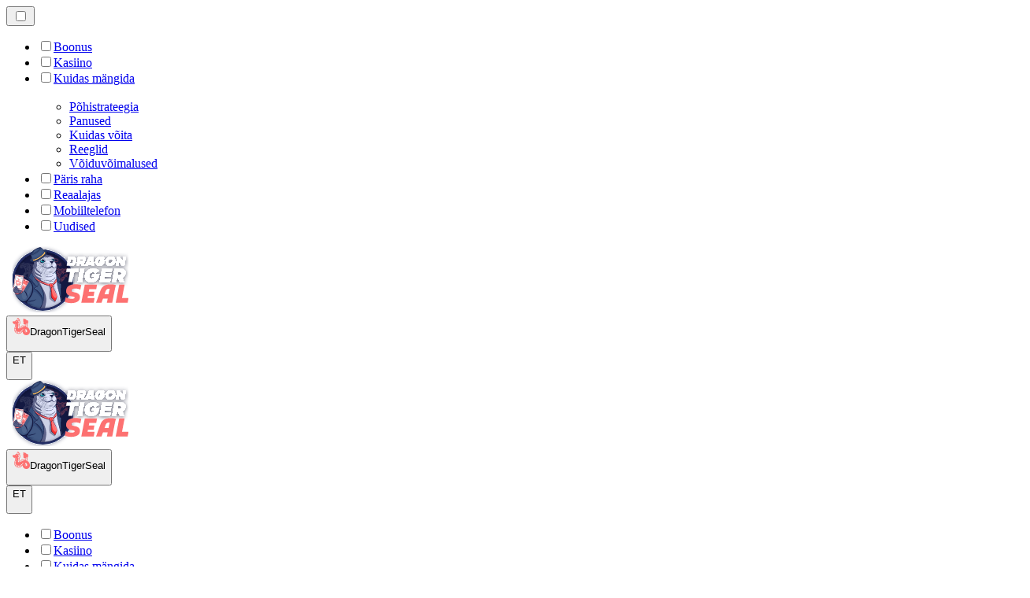

--- FILE ---
content_type: text/html; charset=utf-8
request_url: https://dragontigerseal.ee/kuidas-m%C3%A4ngida/v%C3%B5iduv%C3%B5imalused/
body_size: 22899
content:
<!DOCTYPE html><html lang="en" data-theme="dragontiger"><head><meta charSet="utf-8"/><meta name="viewport" content="width=device-width, initial-scale=1"/><link rel="preload" as="image" imageSrcSet="/_next/image/?url=%2F_static%2Fassets%2Fcharacters%2Fdragontiger%2Flogo.svg&amp;w=256&amp;q=75&amp;dpl=dpl_25sU796rkVAwHQaLo67ohCXvN3Rs 1x, /_next/image/?url=%2F_static%2Fassets%2Fcharacters%2Fdragontiger%2Flogo.svg&amp;w=384&amp;q=75&amp;dpl=dpl_25sU796rkVAwHQaLo67ohCXvN3Rs 2x"/><link rel="preload" as="image" imageSrcSet="/_next/image/?url=%2F_static%2Fassets%2Fcharacters%2Fdragontiger%2FselectorLogo.svg&amp;w=32&amp;q=75&amp;dpl=dpl_25sU796rkVAwHQaLo67ohCXvN3Rs 1x, /_next/image/?url=%2F_static%2Fassets%2Fcharacters%2Fdragontiger%2FselectorLogo.svg&amp;w=48&amp;q=75&amp;dpl=dpl_25sU796rkVAwHQaLo67ohCXvN3Rs 2x"/><link rel="stylesheet" href="/_next/static/chunks/f0915a369f42dd26.css?dpl=dpl_25sU796rkVAwHQaLo67ohCXvN3Rs" data-precedence="next"/><link rel="stylesheet" href="/_next/static/chunks/f9caea4211296b47.css?dpl=dpl_25sU796rkVAwHQaLo67ohCXvN3Rs" data-precedence="next"/><link rel="preload" as="script" fetchPriority="low" href="/_next/static/chunks/bbdef33321ed15f1.js?dpl=dpl_25sU796rkVAwHQaLo67ohCXvN3Rs"/><script src="/_next/static/chunks/c76782231f2fead7.js?dpl=dpl_25sU796rkVAwHQaLo67ohCXvN3Rs" async=""></script><script src="/_next/static/chunks/09be0a7fa5e73515.js?dpl=dpl_25sU796rkVAwHQaLo67ohCXvN3Rs" async=""></script><script src="/_next/static/chunks/d162eeb13e3fa118.js?dpl=dpl_25sU796rkVAwHQaLo67ohCXvN3Rs" async=""></script><script src="/_next/static/chunks/turbopack-fabe51644207446d.js?dpl=dpl_25sU796rkVAwHQaLo67ohCXvN3Rs" async=""></script><script src="/_next/static/chunks/ff1a16fafef87110.js?dpl=dpl_25sU796rkVAwHQaLo67ohCXvN3Rs" async=""></script><script src="/_next/static/chunks/d39bad2786f469b9.js?dpl=dpl_25sU796rkVAwHQaLo67ohCXvN3Rs" async=""></script><script src="/_next/static/chunks/c5854781fb40d668.js?dpl=dpl_25sU796rkVAwHQaLo67ohCXvN3Rs" async=""></script><script src="/_next/static/chunks/c9af89c372e56e55.js?dpl=dpl_25sU796rkVAwHQaLo67ohCXvN3Rs" async=""></script><meta name="next-size-adjust" content=""/><title>Võiduvõimalused  | dragontigerseal.ee</title><meta name="description" content=" ✅ Maja võiduvõimalused  ✅ koefitsiendid ja väljamaksed veebikasiinos 2026"/><link rel="canonical" href="https://dragontigerseal.ee/kuidas-mängida/võiduvõimalused/"/><link rel="alternate" hrefLang="x-default" href="https://dragontigerseal.com/how-to-play/odds/"/><link rel="alternate" hrefLang="pl" href="https://dragontigerseal.pl/jak-grać/szanse/"/><link rel="alternate" hrefLang="cs" href="https://dragontigerseal.cz/jak-hrát/kurzy/"/><link rel="alternate" hrefLang="sv" href="https://dragontigerseal.se/hur-man-spelar/odds/"/><link rel="alternate" hrefLang="en-NZ" href="https://dragontigerseal.co.nz/how-to-play/odds/"/><link rel="alternate" hrefLang="ko" href="https://dragontigerseal-kr.com/플레이-방법/확률/"/><link rel="alternate" hrefLang="pt" href="https://dragontigerseal-br.com/como-jogar/probabilidades/"/><link rel="alternate" hrefLang="fi" href="https://dragontigerseal-fi.com/miten-pelata/kertoimet/"/><link rel="alternate" hrefLang="lv" href="https://dragontigerseal.lv/kā-spēlēt/iespējas-laimēt/"/><link rel="alternate" hrefLang="lt" href="https://dragontigerseal.lt/kaip-lošti/koeficientai/"/><link rel="alternate" hrefLang="id" href="https://dragontigerseal-id.com/bagaimana-cara-bermain/peluang/"/><link rel="alternate" hrefLang="th" href="https://dragontigerseal-th.com/วิธีการเล่น/แต้มต่อ/"/><link rel="alternate" hrefLang="zh" href="https://dragontigerseal-cn.com/玩法/赔率/"/><link rel="alternate" hrefLang="ms" href="https://dragontigerseal-my.com/cara-bermain/peluang/"/><link rel="alternate" hrefLang="el" href="https://dragontigerseal.gr/πώς-να-παίξεις/πιθανότητα/"/><link rel="alternate" hrefLang="de" href="https://dragontigerseal.de/spielanleitung/chancen/"/><link rel="alternate" hrefLang="en" href="https://dragontigerseal.com/how-to-play/odds/"/><link rel="alternate" hrefLang="es" href="https://dragontigerseal-es.com/cómo-jugar/probabilidades/"/><link rel="icon" href="https://res.cloudinary.com/wdnetwork/image/upload/v1750325898/wdn-solutions/allan/networks/cka3m9to80780onrm3glvgf73/zq5uj33cddeiikcix4v9.png"/><script>
            rudderanalytics = window.rudderanalytics = [];
            for (var methods = ["load", "page", "track", "identify", "alias", "group", "ready", "reset", "getAnonymousId", "setAnonymousId"], i = 0; i < methods.length; i++) {
                var method = methods[i];
                rudderanalytics[method] = function(a) {
                    return function() {
                        rudderanalytics.push([a].concat(Array.prototype.slice.call(arguments)))
                    }
                }(method)
            };</script><script type="text/javascript">
        !function(){"use strict";window.RudderSnippetVersion="3.2.0";var e="rudderanalytics";window[e]||(window[e]=[])
        ;var rudderanalytics=window[e];if(Array.isArray(rudderanalytics)){
        if(true===rudderanalytics.snippetExecuted&&window.console&&console.error){
        console.error("RudderStack JavaScript SDK snippet included more than once.")}else{rudderanalytics.snippetExecuted=true,
        window.rudderAnalyticsBuildType="legacy";var sdkBaseUrl="https://cdn.xstat.org";var sdkVersion="v3"
        ;var sdkFileName="rsa.min.js";var scriptLoadingMode="async"
        ;var r=["setDefaultInstanceKey","load","ready","page","track","identify","alias","group","reset","setAnonymousId","startSession","endSession","consent","addCustomIntegration"]
        ;for(var n=0;n<r.length;n++){var t=r[n];rudderanalytics[t]=function(r){return function(){var n
        ;Array.isArray(window[e])?rudderanalytics.push([r].concat(Array.prototype.slice.call(arguments))):null===(n=window[e][r])||void 0===n||n.apply(window[e],arguments)
        }}(t)}try{
        new Function('class Test{field=()=>{};test({prop=[]}={}){return prop?(prop?.property??[...prop]):import("");}}'),
        window.rudderAnalyticsBuildType="modern"}catch(i){}var d=document.head||document.getElementsByTagName("head")[0]
        ;var o=document.body||document.getElementsByTagName("body")[0];window.rudderAnalyticsAddScript=function(e,r,n){
        var t=document.createElement("script");t.src=e,t.setAttribute("data-loader","RS_JS_SDK"),r&&n&&t.setAttribute(r,n),
        "async"===scriptLoadingMode?t.async=true:"defer"===scriptLoadingMode&&(t.defer=true),
        d?d.insertBefore(t,d.firstChild):o.insertBefore(t,o.firstChild)},window.rudderAnalyticsMount=function(){!function(){
        if("undefined"==typeof globalThis){var e;var r=function getGlobal(){
        return"undefined"!=typeof self?self:"undefined"!=typeof window?window:null}();r&&Object.defineProperty(r,"globalThis",{
        value:r,configurable:true})}
        }(),window.rudderAnalyticsAddScript("".concat(sdkBaseUrl,"/").concat(sdkVersion,"/").concat(window.rudderAnalyticsBuildType,"/").concat(sdkFileName),"data-rsa-write-key","2meh7uI0DvjDHZteK8vantlqj47")
        },
        "undefined"==typeof Promise||"undefined"==typeof globalThis?window.rudderAnalyticsAddScript("https://polyfill-fastly.io/v3/polyfill.min.js?version=3.111.0&features=Symbol%2CPromise&callback=rudderAnalyticsMount"):window.rudderAnalyticsMount()
        ;var loadOptions={pluginsSDKBaseURL: "https://cdn.xstat.org/v3/modern/plugins", destSDKBaseURL: "https://cdn.xstat.org/v3/modern/js-integrations", configUrl: "https://api.xstat.org"};rudderanalytics.load("2meh7uI0DvjDHZteK8vantlqj47","https://dataplane.xstat.org",loadOptions)}}}();
        </script><script src="/_next/static/chunks/a6dad97d9634a72d.js?dpl=dpl_25sU796rkVAwHQaLo67ohCXvN3Rs" noModule=""></script></head><body class="montserrat_43b7b7a9-module__wUOlla__variable dm_sans_1e443c9b-module__71c-kG__variable bg-bg-primary min-h-screen"><div hidden=""><!--$--><!--/$--></div><!--&--><!--&--><!--&--><!--&--><!--$--><!--html--><!--head--><!--body--><!--$--><!--/$--><!--$?--><template id="B:0"></template><!--/$--><header class="laptop:sticky laptop:top-0 laptop:bg-bg-primary relative z-50 w-full"><div class="tablet:max-w-[768px] laptop:max-w-[1024px] desktop:max-w-[1220px] tablet:px-0 mx-auto w-full px-5 desktop:pt-[23px] laptop:relative laptop:pt-4 flex items-center justify-between pt-4"><div class="laptop:hidden grid w-full grid-cols-3 items-center"><div class="flex items-center justify-start"><button type="button" class="peer/hamburger"><label for="hamburger" aria-label="Open menu" class="bg-bg-secondary hover:bg-bg-secondary/90 has-[:checked]:bg-accent relative flex h-[40px] w-[40px] cursor-pointer items-center justify-center rounded-md p-[5.5px_5px] peer/hamburger"><div class="relative flex h-[10px] w-[14px] flex-col items-start gap-[2px]"><input type="checkbox" id="hamburger" class="peer hidden"/><span class="absolute top-0 h-[2px] w-full origin-center rounded-[26.71px] bg-white/70 transition-all duration-300 ease-out peer-checked:top-1/2 peer-checked:-translate-y-1/2 peer-checked:rotate-45"></span><span class="absolute top-[4px] h-[2px] w-full origin-center rounded-[26.71px] bg-white/70 transition-all duration-300 ease-out peer-checked:top-1/2 peer-checked:-translate-y-1/2 peer-checked:opacity-0"></span><span class="absolute top-[8px] h-[2px] w-full origin-center rounded-[26.71px] bg-white/70 transition-all duration-300 ease-out peer-checked:top-1/2 peer-checked:-translate-y-1/2 peer-checked:-rotate-45"></span></div></label></button><nav class="bg-primary animate-in slide-in-from-top-4 laptop:!hidden absolute right-0 top-full z-20 mt-[20px] hidden w-full rounded-bl-[20px] rounded-br-[20px] px-4 pb-4 pt-6 peer-has-[:checked]/hamburger:block"><ul><li class="group relative list-none w-max laptop:p-0 px-3" aria-current="page"><label class="laptop:text-sm desktop:text-base laptop:group-hover:text-white relative z-10 cursor-pointer font-normal text-white/80 hover:text-white has-[:checked]:text-white laptop:w-max laptop:py-2 laptop:px-0 laptop:pb-0 flex w-full items-center gap-2 rounded-[6px] px-[10px] py-3 transition-all" for="link-/boonus/"><input type="checkbox" id="link-/boonus/" class="peer hidden"/><a class="laptop:text-white/80 laptop:group-hover:text-white flex items-center gap-2 hover:text-white" href="/boonus/">Boonus</a></label><div class="bg-bg-primary absolute left-0 z-20 hidden h-[20px] w-full"></div></li><li class="group relative list-none w-max laptop:p-0 px-3" aria-current="page"><label class="laptop:text-sm desktop:text-base laptop:group-hover:text-white relative z-10 cursor-pointer font-normal text-white/80 hover:text-white has-[:checked]:text-white laptop:w-max laptop:py-2 laptop:px-0 laptop:pb-0 flex w-full items-center gap-2 rounded-[6px] px-[10px] py-3 transition-all" for="link-/kasiino/"><input type="checkbox" id="link-/kasiino/" class="peer hidden"/><a class="laptop:text-white/80 laptop:group-hover:text-white flex items-center gap-2 hover:text-white" href="/kasiino/">Kasiino</a></label><div class="bg-bg-primary absolute left-0 z-20 hidden h-[20px] w-full"></div></li><li class="group relative list-none laptop:p-0 px-3" aria-current="page"><label class="laptop:text-sm desktop:text-base laptop:group-hover:text-white relative z-10 cursor-pointer font-normal text-white/80 hover:text-white has-[:checked]:text-white laptop:w-max laptop:py-2 laptop:px-0 laptop:pb-0 flex w-full items-center gap-2 rounded-[6px] px-[10px] py-3 transition-all peer has-[:checked]:before:absolute has-[:checked]:before:inset-0 has-[:checked]:before:-z-10 has-[:checked]:before:rounded-[6px] has-[:checked]:before:bg-black has-[:checked]:before:opacity-10" for="link-/kuidas-mängida/"><input type="checkbox" id="link-/kuidas-mängida/" class="peer hidden"/><a class="laptop:text-white/80 laptop:group-hover:text-white flex items-center gap-2 hover:text-white" href="/kuidas-mängida/">Kuidas mängida</a><div class="laptop:group-hover:rotate-0 rtl:laptop:group-hover:rotate-180 laptop:group-hover:fill-white rotate-90 fill-white/60 transition-all peer-checked:fill-white ltr:peer-checked:rotate-0 rtl:peer-checked:rotate-180 laptop:p-0 p-2"><svg width="6" height="10" viewBox="0 0 6 10" fill="none" xmlns="http://www.w3.org/2000/svg" class="fill-white/60"><path d="M6 5C6 5.24845 5.87565 5.49689 5.7513 5.62112L1.64767 9.7205C1.27461 10.0932 0.65285 10.0932 0.279793 9.7205C-0.0932643 9.34783 -0.0932643 8.72671 0.279793 8.35404L3.63731 5L0.279792 1.64596C-0.0932646 1.27329 -0.0932647 0.652175 0.279792 0.279504C0.652849 -0.0931673 1.27461 -0.0931674 1.64767 0.279504L5.62694 4.25466C5.87565 4.50311 6 4.75155 6 5Z"></path></svg></div></label><div class="bg-bg-primary absolute left-0 z-20 hidden h-[20px] w-full laptop:group-hover:block"></div><div id="link-/kuidas-mängida/-dropdown" class="flex-col flex-wrap laptop:absolute laptop:top-[calc(100%+0px)] laptop:bg-bg-primary laptop:rounded-bl-[20px] laptop:rounded-br-[20px] laptop:gap-3 laptop:flex-row laptop:shadow-bg-primary laptop:shadow-[0px_4px_84px_0px] z-20 laptop:min-w-max laptop:max-w-[90vw] laptop:left-1/2 laptop:-translate-x-1/2 tablet:max-w-[768px] laptop:p-0 px-3 laptop: laptop:group-hover:grid desktop:gap-6 laptop:[grid-template-columns:var(--dynamic-cols)] hidden gap-2 peer-has-[:checked]:grid" style="--dynamic-cols:repeat(4, auto)"><div class="laptop:p-0 laptop:flex laptop:flex-col items-start laptop:first:pt-0 laptop:last:pb-0 laptop:px-0 pl-[15px] first:pt-2 last:pb-[15px]"><ul class="laptop:flex laptop:flex-col flex list-none flex-col items-start gap-2"><li><a href="/kuidas-mängida/põhistrateegia/" class="cursor-pointer block w-max py-[2px] transition-all h-max font-montserrat desktop:text-base text-white/80 hover:text-accent text-sm">Põhistrateegia</a></li></ul></div><div class="laptop:p-0 laptop:flex laptop:flex-col items-start laptop:first:pt-0 laptop:last:pb-0 laptop:px-0 pl-[15px] first:pt-2 last:pb-[15px]"><ul class="laptop:flex laptop:flex-col flex list-none flex-col items-start gap-2"><li><a href="/kuidas-mängida/panused/" class="cursor-pointer block w-max py-[2px] transition-all h-max font-montserrat desktop:text-base text-white/80 hover:text-accent text-sm">Panused</a></li></ul></div><div class="laptop:p-0 laptop:flex laptop:flex-col items-start laptop:first:pt-0 laptop:last:pb-0 laptop:px-0 pl-[15px] first:pt-2 last:pb-[15px]"><ul class="laptop:flex laptop:flex-col flex list-none flex-col items-start gap-2"><li><a href="/kuidas-mängida/kuidas-võita/" class="cursor-pointer block w-max py-[2px] transition-all h-max font-montserrat desktop:text-base text-white/80 hover:text-accent text-sm">Kuidas võita</a></li></ul></div><div class="laptop:p-0 laptop:flex laptop:flex-col items-start laptop:first:pt-0 laptop:last:pb-0 laptop:px-0 pl-[15px] first:pt-2 last:pb-[15px]"><ul class="laptop:flex laptop:flex-col flex list-none flex-col items-start gap-2"><li><a href="/kuidas-mängida/reeglid/" class="cursor-pointer block w-max py-[2px] transition-all h-max font-montserrat desktop:text-base text-white/80 hover:text-accent text-sm">Reeglid</a></li></ul></div><div class="laptop:p-0 laptop:flex laptop:flex-col items-start laptop:first:pt-0 laptop:last:pb-0 laptop:px-0 pl-[15px] first:pt-2 last:pb-[15px]"><ul class="laptop:flex laptop:flex-col flex list-none flex-col items-start gap-2"><li><a href="/kuidas-mängida/võiduvõimalused/" class="cursor-pointer block w-max py-[2px] transition-all h-max font-montserrat desktop:text-base text-white/80 hover:text-accent text-sm">Võiduvõimalused</a></li></ul></div></div></li><li class="group relative list-none w-max laptop:p-0 px-3" aria-current="page"><label class="laptop:text-sm desktop:text-base laptop:group-hover:text-white relative z-10 cursor-pointer font-normal text-white/80 hover:text-white has-[:checked]:text-white laptop:w-max laptop:py-2 laptop:px-0 laptop:pb-0 flex w-full items-center gap-2 rounded-[6px] px-[10px] py-3 transition-all" for="link-/päris-raha/"><input type="checkbox" id="link-/päris-raha/" class="peer hidden"/><a class="laptop:text-white/80 laptop:group-hover:text-white flex items-center gap-2 hover:text-white" href="/päris-raha/">Päris raha</a></label><div class="bg-bg-primary absolute left-0 z-20 hidden h-[20px] w-full"></div></li><li class="group relative list-none w-max laptop:p-0 px-3" aria-current="page"><label class="laptop:text-sm desktop:text-base laptop:group-hover:text-white relative z-10 cursor-pointer font-normal text-white/80 hover:text-white has-[:checked]:text-white laptop:w-max laptop:py-2 laptop:px-0 laptop:pb-0 flex w-full items-center gap-2 rounded-[6px] px-[10px] py-3 transition-all" for="link-/reaalajas/"><input type="checkbox" id="link-/reaalajas/" class="peer hidden"/><a class="laptop:text-white/80 laptop:group-hover:text-white flex items-center gap-2 hover:text-white" href="/reaalajas/">Reaalajas</a></label><div class="bg-bg-primary absolute left-0 z-20 hidden h-[20px] w-full"></div></li><li class="group relative list-none w-max laptop:p-0 px-3" aria-current="page"><label class="laptop:text-sm desktop:text-base laptop:group-hover:text-white relative z-10 cursor-pointer font-normal text-white/80 hover:text-white has-[:checked]:text-white laptop:w-max laptop:py-2 laptop:px-0 laptop:pb-0 flex w-full items-center gap-2 rounded-[6px] px-[10px] py-3 transition-all" for="link-/mobiiltelefon/"><input type="checkbox" id="link-/mobiiltelefon/" class="peer hidden"/><a class="laptop:text-white/80 laptop:group-hover:text-white flex items-center gap-2 hover:text-white" href="/mobiiltelefon/">Mobiiltelefon</a></label><div class="bg-bg-primary absolute left-0 z-20 hidden h-[20px] w-full"></div></li><li class="group relative list-none w-max laptop:p-0 px-3" aria-current="page"><label class="laptop:text-sm desktop:text-base laptop:group-hover:text-white relative z-10 cursor-pointer font-normal text-white/80 hover:text-white has-[:checked]:text-white laptop:w-max laptop:py-2 laptop:px-0 laptop:pb-0 flex w-full items-center gap-2 rounded-[6px] px-[10px] py-3 transition-all" for="link-/uudised/"><input type="checkbox" id="link-/uudised/" class="peer hidden"/><a class="laptop:text-white/80 laptop:group-hover:text-white flex items-center gap-2 hover:text-white" href="/uudised/">Uudised</a></label><div class="bg-bg-primary absolute left-0 z-20 hidden h-[20px] w-full"></div></li></ul></nav></div><div class="flex items-center justify-center"><a href="/"><img alt="logo" width="163" height="84" decoding="async" data-nimg="1" class="desktop:w-[162px] desktop:max-w-[162px] desktop:h-[84px] laptop:w-[150px] laptop:max-w-[150px] laptop:h-[80px] laptop:object-left laptop:mt-0 -mb-1 -mt-2 h-[60px] w-[122px] max-w-[122px] object-contain object-center" style="color:transparent" srcSet="/_next/image/?url=%2F_static%2Fassets%2Fcharacters%2Fdragontiger%2Flogo.svg&amp;w=256&amp;q=75&amp;dpl=dpl_25sU796rkVAwHQaLo67ohCXvN3Rs 1x, /_next/image/?url=%2F_static%2Fassets%2Fcharacters%2Fdragontiger%2Flogo.svg&amp;w=384&amp;q=75&amp;dpl=dpl_25sU796rkVAwHQaLo67ohCXvN3Rs 2x" src="/_next/image/?url=%2F_static%2Fassets%2Fcharacters%2Fdragontiger%2Flogo.svg&amp;w=384&amp;q=75&amp;dpl=dpl_25sU796rkVAwHQaLo67ohCXvN3Rs"/></a></div><div class="flex items-center justify-end gap-2"><div class="relative laptop:w-[80px]"><button type="button" class="bg-bg-secondary group flex h-[40px] w-full cursor-pointer items-center justify-between rounded-[4px] px-3 py-[6px] transition-colors hover:bg-[#D1D1D1]/30"><div class="flex items-center"><img alt="selected DragonTigerSeal logo" width="22" height="22" decoding="async" data-nimg="1" class="laptop:w-[22px] laptop:h-[22px] mr-2 h-[20px] w-[20px]" style="color:transparent" srcSet="/_next/image/?url=%2F_static%2Fassets%2Fcharacters%2Fdragontiger%2FselectorLogo.svg&amp;w=32&amp;q=75&amp;dpl=dpl_25sU796rkVAwHQaLo67ohCXvN3Rs 1x, /_next/image/?url=%2F_static%2Fassets%2Fcharacters%2Fdragontiger%2FselectorLogo.svg&amp;w=48&amp;q=75&amp;dpl=dpl_25sU796rkVAwHQaLo67ohCXvN3Rs 2x" src="/_next/image/?url=%2F_static%2Fassets%2Fcharacters%2Fdragontiger%2FselectorLogo.svg&amp;w=48&amp;q=75&amp;dpl=dpl_25sU796rkVAwHQaLo67ohCXvN3Rs"/><span class="laptop:block laptop:text-sm ml-1 whitespace-nowrap text-left text-xs text-white/80 hover:text-white hidden">DragonTigerSeal</span></div><svg width="6" height="10" viewBox="0 0 6 10" fill="none" xmlns="http://www.w3.org/2000/svg" size="4" class="ml-[5px] h-[8px] w-[8px] rotate-90 fill-white transition-transform duration-200"><path d="M6 5C6 5.24845 5.87565 5.49689 5.7513 5.62112L1.64767 9.7205C1.27461 10.0932 0.65285 10.0932 0.279793 9.7205C-0.0932643 9.34783 -0.0932643 8.72671 0.279793 8.35404L3.63731 5L0.279792 1.64596C-0.0932646 1.27329 -0.0932647 0.652175 0.279792 0.279504C0.652849 -0.0931673 1.27461 -0.0931674 1.64767 0.279504L5.62694 4.25466C5.87565 4.50311 6 4.75155 6 5Z"></path></svg></button></div><div class="relative w-[auto] max-w-[80px]"><button type="button" class="bg-bg-secondary group flex h-[40px] w-full cursor-pointer items-center justify-between rounded-[4px] px-3 py-[6px] transition-colors hover:bg-[#D1D1D1]/30"><div class="flex items-center"><span class="laptop:block laptop:text-sm ml-1 whitespace-nowrap text-left text-xs text-white/80 hover:text-white">ET</span></div><svg width="6" height="10" viewBox="0 0 6 10" fill="none" xmlns="http://www.w3.org/2000/svg" size="4" class="ml-[5px] h-[8px] w-[8px] rotate-90 fill-white transition-transform duration-200"><path d="M6 5C6 5.24845 5.87565 5.49689 5.7513 5.62112L1.64767 9.7205C1.27461 10.0932 0.65285 10.0932 0.279793 9.7205C-0.0932643 9.34783 -0.0932643 8.72671 0.279793 8.35404L3.63731 5L0.279792 1.64596C-0.0932646 1.27329 -0.0932647 0.652175 0.279792 0.279504C0.652849 -0.0931673 1.27461 -0.0931674 1.64767 0.279504L5.62694 4.25466C5.87565 4.50311 6 4.75155 6 5Z"></path></svg></button></div></div></div><div class="laptop:flex hidden w-full items-center justify-between"><div class="flex items-center"><a href="/"><img alt="logo" width="163" height="84" decoding="async" data-nimg="1" class="desktop:w-[162px] desktop:max-w-[162px] desktop:h-[84px] laptop:w-[150px] laptop:max-w-[150px] laptop:h-[80px] laptop:object-left laptop:mt-0 -mb-1 -mt-2 h-[60px] w-[122px] max-w-[122px] object-contain object-center" style="color:transparent" srcSet="/_next/image/?url=%2F_static%2Fassets%2Fcharacters%2Fdragontiger%2Flogo.svg&amp;w=256&amp;q=75&amp;dpl=dpl_25sU796rkVAwHQaLo67ohCXvN3Rs 1x, /_next/image/?url=%2F_static%2Fassets%2Fcharacters%2Fdragontiger%2Flogo.svg&amp;w=384&amp;q=75&amp;dpl=dpl_25sU796rkVAwHQaLo67ohCXvN3Rs 2x" src="/_next/image/?url=%2F_static%2Fassets%2Fcharacters%2Fdragontiger%2Flogo.svg&amp;w=384&amp;q=75&amp;dpl=dpl_25sU796rkVAwHQaLo67ohCXvN3Rs"/></a></div><div class="flex flex-col items-end gap-2"><div class="flex items-center justify-end gap-3"><div class="relative w-[177px]"><button type="button" class="bg-bg-secondary group flex h-[40px] w-full cursor-pointer items-center justify-between rounded-[4px] px-3 py-[6px] transition-colors hover:bg-[#D1D1D1]/30"><div class="flex items-center"><img alt="selected DragonTigerSeal logo" width="22" height="22" decoding="async" data-nimg="1" class="laptop:w-[22px] laptop:h-[22px] mr-2 h-[20px] w-[20px]" style="color:transparent" srcSet="/_next/image/?url=%2F_static%2Fassets%2Fcharacters%2Fdragontiger%2FselectorLogo.svg&amp;w=32&amp;q=75&amp;dpl=dpl_25sU796rkVAwHQaLo67ohCXvN3Rs 1x, /_next/image/?url=%2F_static%2Fassets%2Fcharacters%2Fdragontiger%2FselectorLogo.svg&amp;w=48&amp;q=75&amp;dpl=dpl_25sU796rkVAwHQaLo67ohCXvN3Rs 2x" src="/_next/image/?url=%2F_static%2Fassets%2Fcharacters%2Fdragontiger%2FselectorLogo.svg&amp;w=48&amp;q=75&amp;dpl=dpl_25sU796rkVAwHQaLo67ohCXvN3Rs"/><span class="laptop:block laptop:text-sm ml-1 whitespace-nowrap text-left text-xs text-white/80 hover:text-white hidden">DragonTigerSeal</span></div><svg width="6" height="10" viewBox="0 0 6 10" fill="none" xmlns="http://www.w3.org/2000/svg" size="4" class="ml-[5px] h-[8px] w-[8px] rotate-90 fill-white transition-transform duration-200"><path d="M6 5C6 5.24845 5.87565 5.49689 5.7513 5.62112L1.64767 9.7205C1.27461 10.0932 0.65285 10.0932 0.279793 9.7205C-0.0932643 9.34783 -0.0932643 8.72671 0.279793 8.35404L3.63731 5L0.279792 1.64596C-0.0932646 1.27329 -0.0932647 0.652175 0.279792 0.279504C0.652849 -0.0931673 1.27461 -0.0931674 1.64767 0.279504L5.62694 4.25466C5.87565 4.50311 6 4.75155 6 5Z"></path></svg></button></div><div class="relative w-[auto] max-w-[80px]"><button type="button" class="bg-bg-secondary group flex h-[40px] w-full cursor-pointer items-center justify-between rounded-[4px] px-3 py-[6px] transition-colors hover:bg-[#D1D1D1]/30"><div class="flex items-center"><span class="laptop:block laptop:text-sm ml-1 whitespace-nowrap text-left text-xs text-white/80 hover:text-white">ET</span></div><svg width="6" height="10" viewBox="0 0 6 10" fill="none" xmlns="http://www.w3.org/2000/svg" size="4" class="ml-[5px] h-[8px] w-[8px] rotate-90 fill-white transition-transform duration-200"><path d="M6 5C6 5.24845 5.87565 5.49689 5.7513 5.62112L1.64767 9.7205C1.27461 10.0932 0.65285 10.0932 0.279793 9.7205C-0.0932643 9.34783 -0.0932643 8.72671 0.279793 8.35404L3.63731 5L0.279792 1.64596C-0.0932646 1.27329 -0.0932647 0.652175 0.279792 0.279504C0.652849 -0.0931673 1.27461 -0.0931674 1.64767 0.279504L5.62694 4.25466C5.87565 4.50311 6 4.75155 6 5Z"></path></svg></button></div></div><div class="flex items-center gap-4"><nav class="flex items-center"><ul class="laptop:gap-12 desktop:gap-12 flex items-center"><li class="group relative list-none w-max"><label class="laptop:text-sm desktop:text-base laptop:group-hover:text-white relative z-10 cursor-pointer font-normal text-white/80 hover:text-white has-[:checked]:text-white laptop:w-max laptop:py-2 laptop:px-0 laptop:pb-0 flex w-full items-center gap-2 rounded-[6px] px-[10px] py-3 transition-all" for="link-/boonus/"><input type="checkbox" id="link-/boonus/" class="peer hidden"/><a class="laptop:text-white/80 laptop:group-hover:text-white flex items-center gap-2 hover:text-white" href="/boonus/">Boonus</a></label><div class="bg-bg-primary absolute left-0 z-20 hidden h-[20px] w-full"></div></li><li class="group relative list-none w-max"><label class="laptop:text-sm desktop:text-base laptop:group-hover:text-white relative z-10 cursor-pointer font-normal text-white/80 hover:text-white has-[:checked]:text-white laptop:w-max laptop:py-2 laptop:px-0 laptop:pb-0 flex w-full items-center gap-2 rounded-[6px] px-[10px] py-3 transition-all" for="link-/kasiino/"><input type="checkbox" id="link-/kasiino/" class="peer hidden"/><a class="laptop:text-white/80 laptop:group-hover:text-white flex items-center gap-2 hover:text-white" href="/kasiino/">Kasiino</a></label><div class="bg-bg-primary absolute left-0 z-20 hidden h-[20px] w-full"></div></li><li class="group relative list-none"><label class="laptop:text-sm desktop:text-base laptop:group-hover:text-white relative z-10 cursor-pointer font-normal text-white/80 hover:text-white has-[:checked]:text-white laptop:w-max laptop:py-2 laptop:px-0 laptop:pb-0 flex w-full items-center gap-2 rounded-[6px] px-[10px] py-3 transition-all peer has-[:checked]:before:absolute has-[:checked]:before:inset-0 has-[:checked]:before:-z-10 has-[:checked]:before:rounded-[6px] has-[:checked]:before:bg-black has-[:checked]:before:opacity-10" for="link-/kuidas-mängida/"><input type="checkbox" id="link-/kuidas-mängida/" class="peer hidden"/><a class="laptop:text-white/80 laptop:group-hover:text-white flex items-center gap-2 hover:text-white" href="/kuidas-mängida/">Kuidas mängida</a><div class="laptop:group-hover:rotate-0 rtl:laptop:group-hover:rotate-180 laptop:group-hover:fill-white rotate-90 fill-white/60 transition-all peer-checked:fill-white ltr:peer-checked:rotate-0 rtl:peer-checked:rotate-180 laptop:p-0 p-2"><svg width="6" height="10" viewBox="0 0 6 10" fill="none" xmlns="http://www.w3.org/2000/svg" class="fill-white/60"><path d="M6 5C6 5.24845 5.87565 5.49689 5.7513 5.62112L1.64767 9.7205C1.27461 10.0932 0.65285 10.0932 0.279793 9.7205C-0.0932643 9.34783 -0.0932643 8.72671 0.279793 8.35404L3.63731 5L0.279792 1.64596C-0.0932646 1.27329 -0.0932647 0.652175 0.279792 0.279504C0.652849 -0.0931673 1.27461 -0.0931674 1.64767 0.279504L5.62694 4.25466C5.87565 4.50311 6 4.75155 6 5Z"></path></svg></div></label><div class="bg-bg-primary absolute left-0 z-20 hidden h-[20px] w-full laptop:group-hover:block"></div><div id="link-/kuidas-mängida/-dropdown" class="flex-col flex-wrap laptop:absolute laptop:top-[calc(100%+0px)] laptop:bg-bg-primary laptop:rounded-bl-[20px] laptop:rounded-br-[20px] laptop:py-9 laptop:px-12 laptop:gap-3 laptop:flex-row laptop:shadow-bg-primary laptop:shadow-[0px_4px_84px_0px] z-20 laptop:min-w-max laptop:max-w-[90vw] laptop:left-1/2 laptop:-translate-x-1/2 tablet:max-w-[768px] laptop: laptop:group-hover:grid desktop:gap-6 laptop:[grid-template-columns:var(--dynamic-cols)] hidden gap-2 peer-has-[:checked]:grid" style="--dynamic-cols:repeat(4, auto)"><div class="laptop:p-0 laptop:flex laptop:flex-col items-start laptop:first:pt-0 laptop:last:pb-0 laptop:px-0 pl-[15px] first:pt-2 last:pb-[15px]"><ul class="laptop:flex laptop:flex-col flex list-none flex-col items-start gap-2"><li><a href="/kuidas-mängida/põhistrateegia/" class="cursor-pointer block w-max py-[2px] transition-all h-max font-montserrat desktop:text-base text-white/80 hover:text-accent text-sm">Põhistrateegia</a></li></ul></div><div class="laptop:p-0 laptop:flex laptop:flex-col items-start laptop:first:pt-0 laptop:last:pb-0 laptop:px-0 pl-[15px] first:pt-2 last:pb-[15px]"><ul class="laptop:flex laptop:flex-col flex list-none flex-col items-start gap-2"><li><a href="/kuidas-mängida/panused/" class="cursor-pointer block w-max py-[2px] transition-all h-max font-montserrat desktop:text-base text-white/80 hover:text-accent text-sm">Panused</a></li></ul></div><div class="laptop:p-0 laptop:flex laptop:flex-col items-start laptop:first:pt-0 laptop:last:pb-0 laptop:px-0 pl-[15px] first:pt-2 last:pb-[15px]"><ul class="laptop:flex laptop:flex-col flex list-none flex-col items-start gap-2"><li><a href="/kuidas-mängida/kuidas-võita/" class="cursor-pointer block w-max py-[2px] transition-all h-max font-montserrat desktop:text-base text-white/80 hover:text-accent text-sm">Kuidas võita</a></li></ul></div><div class="laptop:p-0 laptop:flex laptop:flex-col items-start laptop:first:pt-0 laptop:last:pb-0 laptop:px-0 pl-[15px] first:pt-2 last:pb-[15px]"><ul class="laptop:flex laptop:flex-col flex list-none flex-col items-start gap-2"><li><a href="/kuidas-mängida/reeglid/" class="cursor-pointer block w-max py-[2px] transition-all h-max font-montserrat desktop:text-base text-white/80 hover:text-accent text-sm">Reeglid</a></li></ul></div><div class="laptop:p-0 laptop:flex laptop:flex-col items-start laptop:first:pt-0 laptop:last:pb-0 laptop:px-0 pl-[15px] first:pt-2 last:pb-[15px]"><ul class="laptop:flex laptop:flex-col flex list-none flex-col items-start gap-2"><li><a href="/kuidas-mängida/võiduvõimalused/" class="cursor-pointer block w-max py-[2px] transition-all h-max font-montserrat desktop:text-base text-white/80 hover:text-accent text-sm">Võiduvõimalused</a></li></ul></div></div></li><li class="group relative list-none w-max"><label class="laptop:text-sm desktop:text-base laptop:group-hover:text-white relative z-10 cursor-pointer font-normal text-white/80 hover:text-white has-[:checked]:text-white laptop:w-max laptop:py-2 laptop:px-0 laptop:pb-0 flex w-full items-center gap-2 rounded-[6px] px-[10px] py-3 transition-all" for="link-/päris-raha/"><input type="checkbox" id="link-/päris-raha/" class="peer hidden"/><a class="laptop:text-white/80 laptop:group-hover:text-white flex items-center gap-2 hover:text-white" href="/päris-raha/">Päris raha</a></label><div class="bg-bg-primary absolute left-0 z-20 hidden h-[20px] w-full"></div></li><li class="group relative list-none w-max"><label class="laptop:text-sm desktop:text-base laptop:group-hover:text-white relative z-10 cursor-pointer font-normal text-white/80 hover:text-white has-[:checked]:text-white laptop:w-max laptop:py-2 laptop:px-0 laptop:pb-0 flex w-full items-center gap-2 rounded-[6px] px-[10px] py-3 transition-all" for="link-/reaalajas/"><input type="checkbox" id="link-/reaalajas/" class="peer hidden"/><a class="laptop:text-white/80 laptop:group-hover:text-white flex items-center gap-2 hover:text-white" href="/reaalajas/">Reaalajas</a></label><div class="bg-bg-primary absolute left-0 z-20 hidden h-[20px] w-full"></div></li><li class="group relative list-none w-max"><label class="laptop:text-sm desktop:text-base laptop:group-hover:text-white relative z-10 cursor-pointer font-normal text-white/80 hover:text-white has-[:checked]:text-white laptop:w-max laptop:py-2 laptop:px-0 laptop:pb-0 flex w-full items-center gap-2 rounded-[6px] px-[10px] py-3 transition-all" for="link-/mobiiltelefon/"><input type="checkbox" id="link-/mobiiltelefon/" class="peer hidden"/><a class="laptop:text-white/80 laptop:group-hover:text-white flex items-center gap-2 hover:text-white" href="/mobiiltelefon/">Mobiiltelefon</a></label><div class="bg-bg-primary absolute left-0 z-20 hidden h-[20px] w-full"></div></li><li class="group relative list-none w-max"><label class="laptop:text-sm desktop:text-base laptop:group-hover:text-white relative z-10 cursor-pointer font-normal text-white/80 hover:text-white has-[:checked]:text-white laptop:w-max laptop:py-2 laptop:px-0 laptop:pb-0 flex w-full items-center gap-2 rounded-[6px] px-[10px] py-3 transition-all" for="link-/uudised/"><input type="checkbox" id="link-/uudised/" class="peer hidden"/><a class="laptop:text-white/80 laptop:group-hover:text-white flex items-center gap-2 hover:text-white" href="/uudised/">Uudised</a></label><div class="bg-bg-primary absolute left-0 z-20 hidden h-[20px] w-full"></div></li></ul></nav></div></div></div></div><div class="laptop:block desktop:h-[18px] laptop:h-4 z-20 hidden w-full"></div></header><main class="laptop:pt-0 desktop:pb-16 pb-12 pt-8"><section class="from-bg-primary to-bg-secondary relative overflow-hidden bg-gradient-to-b"><div class="tablet:max-w-[768px] laptop:max-w-[1024px] desktop:max-w-[1220px] tablet:px-0 mx-auto w-full px-5 tablet:!px-3 laptop:!px-2 desktop:!px-0 desktop:pb-8 relative flex flex-col items-start justify-center overflow-hidden pb-6"><script id="breadcrumbSchema" type="application/ld+json">{"@context":"https://schema.org","@type":"BreadcrumbList","itemListElement":[{"@type":"ListItem","position":1,"item":{"@id":"https://dragontigerseal.ee/","name":"Home"}},{"@type":"ListItem","position":2,"item":{"@id":"https://dragontigerseal.ee/kuidas-mängida/","name":"Kuidas mängida"}},{"@type":"ListItem","position":3,"item":{"@id":"https://dragontigerseal.ee/kuidas-mängida/võiduvõimalused/","name":"Võiduvõimalused"}}]}</script><div class="laptop:mt-2 mb-2 flex max-w-full items-center justify-center gap-2 overflow-hidden laptop:justify-start"><a href="/" class="laptop:text-[13px] truncate text-[11px] text-white/50">Home</a><svg width="6" height="10" viewBox="0 0 6 10" fill="none" xmlns="http://www.w3.org/2000/svg" class="laptop:w-[6px] laptop:h-2 h-[6px] w-[4px] fill-white/60"><path d="M6 5C6 5.24845 5.87565 5.49689 5.7513 5.62112L1.64767 9.7205C1.27461 10.0932 0.65285 10.0932 0.279793 9.7205C-0.0932643 9.34783 -0.0932643 8.72671 0.279793 8.35404L3.63731 5L0.279792 1.64596C-0.0932646 1.27329 -0.0932647 0.652175 0.279792 0.279504C0.652849 -0.0931673 1.27461 -0.0931674 1.64767 0.279504L5.62694 4.25466C5.87565 4.50311 6 4.75155 6 5Z"></path></svg><a href="/kuidas-mängida/" class="laptop:text-[13px] truncate text-[11px] text-white/50">Kuidas mängida</a><svg width="6" height="10" viewBox="0 0 6 10" fill="none" xmlns="http://www.w3.org/2000/svg" class="laptop:w-[6px] laptop:h-2 h-[6px] w-[4px] fill-white/60"><path d="M6 5C6 5.24845 5.87565 5.49689 5.7513 5.62112L1.64767 9.7205C1.27461 10.0932 0.65285 10.0932 0.279793 9.7205C-0.0932643 9.34783 -0.0932643 8.72671 0.279793 8.35404L3.63731 5L0.279792 1.64596C-0.0932646 1.27329 -0.0932647 0.652175 0.279792 0.279504C0.652849 -0.0931673 1.27461 -0.0931674 1.64767 0.279504L5.62694 4.25466C5.87565 4.50311 6 4.75155 6 5Z"></path></svg><a href="/kuidas-mängida/võiduvõimalused/" class="laptop:text-[13px] truncate text-[11px] text-accent-contrast">Võiduvõimalused</a></div><div class="laptop:flex laptop:gap-4"><div class="flex flex-1 flex-col"><div class="laptop:items-start flex flex-col items-start gap-7"><h1 class="heading-1 mt-3 text-left font-bold uppercase leading-none">Parimad <!-- --> võiduvõimalused veebis</h1></div><div class="body-1 mt-4 text-left text-white/70"><div class="relative"><div style="max-height:120px" class="transition-max-height overflow-hidden duration-300 ease-in-out"> <!-- -->Kihlvedude alustamiseks uued mängijad peavad võtma aega, et õppida selle toimimist. See aitab neil mõista võitmise tõenäosust. Ehkki esialgu võib see tunduda segane, aja jooksul muutub see lihtsamaks.<!-- -->Õnneks on Dragon Tiger üks kättesaadavamaid kasiinomänge; seega on mängureeglite ja trikkide mõistmine algajatele lihtne. Esiteks peab mängija aru saama, et kuningas on mängu kõrgeim kaart, äss on madalaim. Kihlveod annavad inimesele võimaluse ennustada sündmuse tulemusi; kui mängija ennustus on õige, võidavad nad raha. Seetõttu on võitmiseks oluline mõista Dragon Tigeri koefitsiente.</div><div class="mt-4 flex justify-start"><div class="body-2 text-text-primary w-max text-nowrap font-medium underline" role="button" tabindex="0">Näita rohkem</div></div></div></div><div class="laptop:flex-row laptop:gap-4 mt-4 flex flex-col gap-2 text-left"><div class="flex items-center gap-3"><div class="bg-primary/20 overflow-hidden rounded-full border-[2px] border-[hsl(var(--twc-bg-tertiary))] h-[35px] w-[35px] min-w-[35px]"><img alt="Aria Williams" loading="lazy" width="250" height="250" decoding="async" data-nimg="1" class="h-full w-full object-cover" style="color:transparent" srcSet="/_next/image/?url=https%3A%2F%2Fres.cloudinary.com%2Fwdnetwork%2Fimage%2Fupload%2Fv1699258072%2Fwdn-solutions%2Fallan%2Fnetworks%2Fcka3m9to80780onrm3glvgf73%2Fr9ho04vmm1h6lxwabpfv.png&amp;w=256&amp;q=75 1x, /_next/image/?url=https%3A%2F%2Fres.cloudinary.com%2Fwdnetwork%2Fimage%2Fupload%2Fv1699258072%2Fwdn-solutions%2Fallan%2Fnetworks%2Fcka3m9to80780onrm3glvgf73%2Fr9ho04vmm1h6lxwabpfv.png&amp;w=640&amp;q=75 2x" src="/_next/image/?url=https%3A%2F%2Fres.cloudinary.com%2Fwdnetwork%2Fimage%2Fupload%2Fv1699258072%2Fwdn-solutions%2Fallan%2Fnetworks%2Fcka3m9to80780onrm3glvgf73%2Fr9ho04vmm1h6lxwabpfv.png&amp;w=640&amp;q=75"/></div><div class="text-white/80 text-sm"><span class="mr-1 whitespace-nowrap text-nowrap text-white/80">Avaldanud:</span><span class="whitespace-nowrap text-nowrap font-medium">Aria Williams</span></div></div><div class="flex items-center gap-3"><div class="bg-primary/20 flex h-[35px] w-[35px] min-w-[35px] items-center justify-center rounded-full border-[2px]"><svg width="18" height="18" viewBox="0 0 18 18" fill="none" xmlns="http://www.w3.org/2000/svg"><path class="fill-white/80" d="M16.0486 1.58824H14.8235V0.529412C14.8235 0.389003 14.7678 0.254345 14.6685 0.155061C14.5692 0.0557771 14.4345 0 14.2941 0C14.1537 0 14.0191 0.0557771 13.9198 0.155061C13.8205 0.254345 13.7647 0.389003 13.7647 0.529412V1.58824H9.52941V0.529412C9.52941 0.389003 9.47364 0.254345 9.37435 0.155061C9.27507 0.0557771 9.14041 0 9 0C8.85959 0 8.72493 0.0557771 8.62565 0.155061C8.52637 0.254345 8.47059 0.389003 8.47059 0.529412V1.58824H4.23529V0.529412C4.23529 0.389003 4.17952 0.254345 4.08023 0.155061C3.98095 0.0557771 3.84629 0 3.70588 0C3.56547 0 3.43082 0.0557771 3.33153 0.155061C3.23225 0.254345 3.17647 0.389003 3.17647 0.529412V1.58824H1.95141C1.43399 1.58866 0.937889 1.79439 0.57202 2.16026C0.20615 2.52612 0.000420608 3.02223 0 3.53965V5.29412H18V3.53965C17.9996 3.02223 17.7938 2.52612 17.428 2.16026C17.0621 1.79439 16.566 1.58866 16.0486 1.58824Z"></path><path class="fill-white/80" d="M13.7648 17.6897L17.6899 13.7646H13.7648V17.6897Z"></path><path class="fill-white/80" d="M0 16.0487C0.000420608 16.5661 0.20615 17.0622 0.57202 17.4281C0.937889 17.7939 1.43399 17.9997 1.95141 18.0001H12.7059V13.2354C12.7059 13.095 12.7617 12.9603 12.8609 12.861C12.9602 12.7617 13.0949 12.706 13.2353 12.706H18V6.35303H0V16.0487ZM5.18453 11.0966C5.28381 10.9973 5.41844 10.9416 5.55882 10.9416C5.6992 10.9416 5.83384 10.9973 5.93312 11.0966L7.85277 13.0162L12.0669 8.80209C12.1157 8.75152 12.1741 8.71119 12.2387 8.68344C12.3033 8.6557 12.3728 8.64109 12.4431 8.64048C12.5134 8.63987 12.5831 8.65327 12.6482 8.67989C12.7132 8.70651 12.7723 8.74582 12.822 8.79552C12.8717 8.84523 12.9111 8.90434 12.9377 8.9694C12.9643 9.03447 12.9777 9.10418 12.9771 9.17447C12.9765 9.24477 12.9619 9.31424 12.9341 9.37883C12.9064 9.44342 12.866 9.50184 12.8155 9.55067L8.22759 14.1391C8.17842 14.1883 8.12003 14.2274 8.05576 14.254C7.99149 14.2806 7.9226 14.2944 7.85303 14.2944C7.78346 14.2944 7.71457 14.2806 7.6503 14.254C7.58603 14.2274 7.52764 14.1883 7.47847 14.1391L5.18453 11.8451C5.08528 11.7459 5.02953 11.6112 5.02953 11.4709C5.02953 11.3305 5.08528 11.1958 5.18453 11.0966Z"></path></svg></div><div class="text-white/80 text-sm"><span class="mr-1 text-nowrap text-white/80">Viimane värskendus:</span><span class="text-nowrap font-medium">17.06.2025</span></div></div></div></div><div class="laptop:flex laptop:ml-6 laptop:min-w-[40%] hidden items-center justify-end"></div></div></div></section><section class="flex w-full flex-col items-center py-12 bg-bg-tertiary"><div id="best-online-casinos" class="invisible relative -top-[30px] laptop:-top-[190px] desktop:-top-[200px]"></div><div class="tablet:max-w-[768px] laptop:max-w-[1024px] desktop:max-w-[1220px] tablet:px-0 mx-auto px-5 flex w-full max-w-[1280px] flex-col"><div class="mb-6 text-center"><h2 class="mb-2 flex items-center justify-center gap-3 text-3xl font-extrabold uppercase text-[#292055]">Parimad kasiinod</h2></div><div class="w-full"><div class="w-full"><!--$?--><template id="B:1"></template><div class="flex h-full flex-col gap-6"><div class="laptop:flex-row tablet:w-[400px] tablet:mx-auto laptop:w-auto laptop:mx-0 flex flex-col items-center gap-4"><div class="bg-card-primary laptop:h-[140px] laptop:w-[183px] laptop:min-w-[183px] h-175px] h-[175px] w-full animate-pulse rounded-[12px]"></div><div class="bg-listing laptop:flex-row laptop:h-[140px] flex w-full animate-pulse flex-col justify-between rounded-[12px] p-5"><div class="flex flex-col gap-4"><div class="bg-card-primary laptop:w-[174px] h-[21px] w-[200px] rounded-[180px]"></div><div class="bg-card-primary laptop:w-[107px] h-[21px] w-[150px] rounded-[180px]"></div></div><div class="laptop:gap-5 laptop:mt-0 mt-10 flex flex-col items-center gap-3"><div class="bg-card-primary laptop:h-[52px] h-[40px] w-[150px] rounded-[180px]"></div><div class="bg-card-primary h-[21px] w-[107px] rounded-[180px]"></div></div></div></div><div class="laptop:flex-row tablet:w-[400px] tablet:mx-auto laptop:w-auto laptop:mx-0 flex flex-col items-center gap-4"><div class="bg-card-primary laptop:h-[140px] laptop:w-[183px] laptop:min-w-[183px] h-175px] h-[175px] w-full animate-pulse rounded-[12px]"></div><div class="bg-listing laptop:flex-row laptop:h-[140px] flex w-full animate-pulse flex-col justify-between rounded-[12px] p-5"><div class="flex flex-col gap-4"><div class="bg-card-primary laptop:w-[174px] h-[21px] w-[200px] rounded-[180px]"></div><div class="bg-card-primary laptop:w-[107px] h-[21px] w-[150px] rounded-[180px]"></div></div><div class="laptop:gap-5 laptop:mt-0 mt-10 flex flex-col items-center gap-3"><div class="bg-card-primary laptop:h-[52px] h-[40px] w-[150px] rounded-[180px]"></div><div class="bg-card-primary h-[21px] w-[107px] rounded-[180px]"></div></div></div></div><div class="laptop:flex-row tablet:w-[400px] tablet:mx-auto laptop:w-auto laptop:mx-0 flex flex-col items-center gap-4"><div class="bg-card-primary laptop:h-[140px] laptop:w-[183px] laptop:min-w-[183px] h-175px] h-[175px] w-full animate-pulse rounded-[12px]"></div><div class="bg-listing laptop:flex-row laptop:h-[140px] flex w-full animate-pulse flex-col justify-between rounded-[12px] p-5"><div class="flex flex-col gap-4"><div class="bg-card-primary laptop:w-[174px] h-[21px] w-[200px] rounded-[180px]"></div><div class="bg-card-primary laptop:w-[107px] h-[21px] w-[150px] rounded-[180px]"></div></div><div class="laptop:gap-5 laptop:mt-0 mt-10 flex flex-col items-center gap-3"><div class="bg-card-primary laptop:h-[52px] h-[40px] w-[150px] rounded-[180px]"></div><div class="bg-card-primary h-[21px] w-[107px] rounded-[180px]"></div></div></div></div><div class="laptop:flex-row tablet:w-[400px] tablet:mx-auto laptop:w-auto laptop:mx-0 flex flex-col items-center gap-4"><div class="bg-card-primary laptop:h-[140px] laptop:w-[183px] laptop:min-w-[183px] h-175px] h-[175px] w-full animate-pulse rounded-[12px]"></div><div class="bg-listing laptop:flex-row laptop:h-[140px] flex w-full animate-pulse flex-col justify-between rounded-[12px] p-5"><div class="flex flex-col gap-4"><div class="bg-card-primary laptop:w-[174px] h-[21px] w-[200px] rounded-[180px]"></div><div class="bg-card-primary laptop:w-[107px] h-[21px] w-[150px] rounded-[180px]"></div></div><div class="laptop:gap-5 laptop:mt-0 mt-10 flex flex-col items-center gap-3"><div class="bg-card-primary laptop:h-[52px] h-[40px] w-[150px] rounded-[180px]"></div><div class="bg-card-primary h-[21px] w-[107px] rounded-[180px]"></div></div></div></div><div class="laptop:flex-row tablet:w-[400px] tablet:mx-auto laptop:w-auto laptop:mx-0 flex flex-col items-center gap-4"><div class="bg-card-primary laptop:h-[140px] laptop:w-[183px] laptop:min-w-[183px] h-175px] h-[175px] w-full animate-pulse rounded-[12px]"></div><div class="bg-listing laptop:flex-row laptop:h-[140px] flex w-full animate-pulse flex-col justify-between rounded-[12px] p-5"><div class="flex flex-col gap-4"><div class="bg-card-primary laptop:w-[174px] h-[21px] w-[200px] rounded-[180px]"></div><div class="bg-card-primary laptop:w-[107px] h-[21px] w-[150px] rounded-[180px]"></div></div><div class="laptop:gap-5 laptop:mt-0 mt-10 flex flex-col items-center gap-3"><div class="bg-card-primary laptop:h-[52px] h-[40px] w-[150px] rounded-[180px]"></div><div class="bg-card-primary h-[21px] w-[107px] rounded-[180px]"></div></div></div></div><div class="bg-listing tablet:w-[250px] mx-auto mt-6 h-[36px] w-full animate-pulse rounded-[12px]"></div></div><!--/$--></div></div></div></section><div class="bg-bg-tertiary h-8"></div><div class="desktop:max-w-full laptop:max-w-full laptop:sticky laptop:top-[120px] desktop:top-[133px] laptop:mx-0 bg-bg-tertiary laptop:rounded-none laptop:px-0 tablet:mx-auto tablet:px-0 relative z-30 w-auto items-center justify-between px-5"><div class="tablet:max-w-[768px] laptop:max-w-[1024px] desktop:max-w-[1220px] tablet:px-0 mx-auto w-full px-5 laptop:w-full desktop:w-full bg-bg-quaternary rounded-[10px]"><div class="relative rounded-[10px] px-0"><button type="button" class="tablet:px-5 laptop:px-0 group flex w-full cursor-pointer items-center justify-between px-5 py-4"><span class="body-1 text-bg-primary/60 group-hover:text-bg-primary group-focus:text-bg-primary font-medium capitalize transition-all">Sisukord</span><svg width="6" height="10" viewBox="0 0 6 10" fill="none" xmlns="http://www.w3.org/2000/svg" class="fill-bg-primary/60 group-hover:fill-bg-primary group-focus:fill-bg-primary mr-2 h-[13px] w-[8px] transition-transform duration-200 rotate-90"><path d="M6 5C6 5.24845 5.87565 5.49689 5.7513 5.62112L1.64767 9.7205C1.27461 10.0932 0.65285 10.0932 0.279793 9.7205C-0.0932643 9.34783 -0.0932643 8.72671 0.279793 8.35404L3.63731 5L0.279792 1.64596C-0.0932646 1.27329 -0.0932647 0.652175 0.279792 0.279504C0.652849 -0.0931673 1.27461 -0.0931674 1.64767 0.279504L5.62694 4.25466C5.87565 4.50311 6 4.75155 6 5Z"></path></svg></button></div></div></div><div class="bg-bg-tertiary relative block h-20"></div><section class="laptop:pt-16 laptop:pb-20 tablet:px-0 px-5 pb-2 pt-8 bg-secondary"><div id="tõenäosuse-arvutamine-ennustusvõimaluste-abil" class="invisible relative -top-[30px] laptop:-top-[190px] desktop:-top-[200px]"></div><div class="tablet:max-w-[768px] laptop:max-w-[1024px] desktop:max-w-[1220px] tablet:px-0 mx-auto w-full px-5 rounded-xl bg-bg-tertiary text-bg-primary !px-12 !py-12"><div class="laptop:flex-row flex w-full flex-col items-center text-center"><div class="desktop:text-lg laptop:text-lg text-[16px] text-bg-primary"><h2 class="heading-2 mb-5 uppercase mt-3 text-center">Tõenäosuse arvutamine ennustusvõimaluste abil</h2><p class="my-4 leading-relaxed text-bg-primary">Murdosa koefitsiendid on kahest numbrist / numbrist koosnev komplekt, mida eraldab kaldkriips, st 20/1. Mängijad saavad neid koefitsiente kasutada Dragon Tigeris võidu tõenäosuse arvutamiseks. Näiteks 4/1 tähendab, et võiduvõimalus on 25%, 1/1 tähendab 50-protsendist võiduvõimalust ja 1/4 näitab 80-protsendilist võiduvõimalust jne.</p><p class="my-4 leading-relaxed text-bg-primary">Kui murdosa on osaline, saab mängija ennustada võidumängu tõenäosust ükskõik millises kasiinomängus, kaasa arvatud Dragon Tiger. Käsipanus on Dragon Tigeris kõige otsesem panus, mille korral mängija loosib välja kas Draakoni või Tiigri. Selle panuse maja serv on 3,73%,</p></div></div></div></section><section class="laptop:pt-16 laptop:pb-16 tablet:px-0 px-5 pb-14 pt-8 bg-bg-tertiary"><div id="tie-ennustused" class="invisible relative -top-[30px] laptop:-top-[190px] desktop:-top-[200px]"></div><div class="tablet:max-w-[768px] laptop:max-w-[1024px] desktop:max-w-[1220px] tablet:px-0 mx-auto w-full px-5 rounded-xl bg-bg-primary text-text-secondary !px-12 !py-12"><div class="laptop:gap-[70px] laptop:justify-between flex w-full flex-col items-center laptop:flex-row-reverse"><div class="laptop:max-w-[620px] text-bg-primary w-full"><div class="desktop:text-lg laptop:text-lg text-[16px] text-text-secondary"><h2 class="heading-2 mb-5 uppercase mt-3 text-center laptop:text-left">Tie ennustused</h2><p class="my-4 leading-relaxed text-text-secondary">Seotud panused võivad mängijal suuri võite võita, kuid võiduvõimalused on kahjuks väikesed. Võimalikust 86 320 tulemusest võivad sidemed olla ainult 6488; see tähendab, et 79 872 tulemust saab kahju. Liigapanuste maja serv on 32,77%.</p><p class="my-4 leading-relaxed text-text-secondary">See muudab sidemete ennustused mängijatele võidu saavutamiseks kõige raskemaks. Halvem tulemus on ülikondade panus, kusjuures tasaarvestuse võib saada vaid 1 456 panusega. Mängijad peaksid vältima viigi panuseid, kuna võiduvõimalused on minimaalsed. Tie ennustused maksavad 8/1, põhiline kava on võimaldada mängijatel teha suuri dollareid.</p></div></div><img alt="tie-ennustused image" loading="lazy" width="0" height="0" decoding="async" data-nimg="1" class="laptop:mt-0 laptop:mx-0 mx-auto mt-7 h-auto max-h-[500px] w-full max-w-[520px] object-contain" style="color:transparent" srcSet="/_next/image/?url=%2F_static%2Fassets%2Fcharacters%2Fdragontiger%2Ffield-block-2.svg&amp;w=32&amp;q=75&amp;dpl=dpl_25sU796rkVAwHQaLo67ohCXvN3Rs 1x" src="/_next/image/?url=%2F_static%2Fassets%2Fcharacters%2Fdragontiger%2Ffield-block-2.svg&amp;w=32&amp;q=75&amp;dpl=dpl_25sU796rkVAwHQaLo67ohCXvN3Rs"/></div></div></section><section class="laptop:pt-16 laptop:pb-16 tablet:px-0 px-5 pb-14 pt-8 bg-bg-primary"><div id="ülikond-ennustused" class="invisible relative -top-[30px] laptop:-top-[190px] desktop:-top-[200px]"></div><div class="tablet:max-w-[768px] laptop:max-w-[1024px] desktop:max-w-[1220px] tablet:px-0 mx-auto w-full px-5 rounded-xl bg-bg-tertiary text-bg-primary !px-12 !py-12"><div class="laptop:flex-row laptop:gap-[70px] laptop:justify-between flex w-full flex-col items-center"><div class="laptop:max-w-[620px] text-bg-primary w-full"><div class="desktop:text-lg laptop:text-lg text-[16px] text-bg-primary"><h2 class="heading-2 mb-5 uppercase mt-3 text-center laptop:text-left">Ülikond ennustused</h2><p class="my-4 leading-relaxed text-bg-primary">Dragon Tigeris saavad mängijad panustada kindlale joonistatud ülikonnale ja sellisel juhul maksab panus 3/1. Mängija kaotab, kui tema valitud ülikond ei ilmu. Sobiv viigipanus on võimalik ka väljamaksmisel 50/1.</p><p class="my-4 leading-relaxed text-bg-primary">Kohvipanuste korral on saadaval neli võimalikku kaardikohvrit, südamed, labidad, klubid ja teemandid. Seega peab mängija paremate ennustuste tegemiseks ja mängu võitmiseks jälgima loositud ülikondi, võrreldes tekki jäävaga. Külgpanused võimaldavad mängijal võita Dragon Tigeris suuremaid summasid.</p></div></div><img alt="ülikond-ennustused image" loading="lazy" width="0" height="0" decoding="async" data-nimg="1" class="laptop:mt-0 laptop:mx-0 mx-auto mt-7 h-auto max-h-[500px] w-full max-w-[520px] object-contain" style="color:transparent" srcSet="/_next/image/?url=%2F_static%2Fassets%2Fcharacters%2Fdragontiger%2Ffield-block-1.svg&amp;w=32&amp;q=75&amp;dpl=dpl_25sU796rkVAwHQaLo67ohCXvN3Rs 1x" src="/_next/image/?url=%2F_static%2Fassets%2Fcharacters%2Fdragontiger%2Ffield-block-1.svg&amp;w=32&amp;q=75&amp;dpl=dpl_25sU796rkVAwHQaLo67ohCXvN3Rs"/></div></div></section><section class="laptop:pt-16 laptop:pb-20 tablet:px-0 px-5 pb-2 pt-8 bg-bg-tertiary"><div id="väikesed-ja-suured-panused" class="invisible relative -top-[30px] laptop:-top-[190px] desktop:-top-[200px]"></div><div class="tablet:max-w-[768px] laptop:max-w-[1024px] desktop:max-w-[1220px] tablet:px-0 mx-auto w-full px-5 rounded-xl bg-bg-primary text-text-secondary !px-12 !py-12"><div class="laptop:flex-row flex w-full flex-col items-center text-center"><div class="desktop:text-lg laptop:text-lg text-[16px] text-text-secondary"><h2 class="heading-2 mb-5 uppercase mt-3 text-center">Väikesed ja suured panused</h2><p class="my-4 leading-relaxed text-text-secondary">Väikesed panused viitavad panustamisele kaartidel, mille väärtus on alla 7. Nende hulka kuuluvad äss, 2,3,4,5 ja 6, samas kui suured ennustused on mõeldud kaartidele, mille väärtus on üle seitsme, näiteks 8, 9, 10, J , Q ja K. Dragon Tiger&#x27;i puhul peab panuse võitmiseks olema mängija kaart alla seitsme.</p><p class="my-4 leading-relaxed text-text-secondary">Kui aga tõmmatud kaart on 7, kaotavad nad panuse. Teisest küljest peab Dragon Tigeris tehtavate suurte panuste jaoks olema mängija kaart kõrgem kui 7; kui loositud kaart on seitse, kaotavad nad panuse. Mängija peab mängu võitmiseks tegema õige ennustuse.</p></div></div></div></section><section class="desktop:pb-10 desktop:pt-6 bg-[#1F295A] pb-6 pt-6"><div class="tablet:max-w-[768px] laptop:max-w-[1024px] desktop:max-w-[1220px] tablet:px-0 mx-auto w-full px-5 laptop:mb-[-80px] relative z-10"><div class="desktop:flex desktop:py-4 desktop:px-6 desktop:gap-7 rounded-[18px] px-[18px] py-7 text-bg-primary mx-auto w-5/6 bg-white"><div class="tablet:flex-row desktop:min-w-[360px] desktop:relative tablet:flex-nowrap flex flex-col flex-wrap"><div class="tablet:flex-row flex flex-col gap-3"><div class="mx-auto"><div class="bg-primary/20 overflow-hidden rounded-full border-[2px] border-[hsl(var(--twc-bg-tertiary))] desktop:w-[177px] desktop:min-w-[177px] desktop:h-[177px] h-[107px] w-[107px] min-w-[107px]"><img alt="Aria Williams" loading="lazy" width="250" height="250" decoding="async" data-nimg="1" class="h-full w-full object-cover" style="color:transparent" srcSet="/_next/image/?url=https%3A%2F%2Fres.cloudinary.com%2Fwdnetwork%2Fimage%2Fupload%2Fv1699258072%2Fwdn-solutions%2Fallan%2Fnetworks%2Fcka3m9to80780onrm3glvgf73%2Fr9ho04vmm1h6lxwabpfv.png&amp;w=256&amp;q=75 1x, /_next/image/?url=https%3A%2F%2Fres.cloudinary.com%2Fwdnetwork%2Fimage%2Fupload%2Fv1699258072%2Fwdn-solutions%2Fallan%2Fnetworks%2Fcka3m9to80780onrm3glvgf73%2Fr9ho04vmm1h6lxwabpfv.png&amp;w=640&amp;q=75 2x" src="/_next/image/?url=https%3A%2F%2Fres.cloudinary.com%2Fwdnetwork%2Fimage%2Fupload%2Fv1699258072%2Fwdn-solutions%2Fallan%2Fnetworks%2Fcka3m9to80780onrm3glvgf73%2Fr9ho04vmm1h6lxwabpfv.png&amp;w=640&amp;q=75"/></div></div><div class="desktop:justify-start tablet:ml-4 flex flex-col justify-center"><div class="desktop:mt-3 desktop:text-xl desktop:text-wrap text-nowrap text-lg">Aria Williams</div><div class="desktop:text-sm text-bg-primary/50 mt-1 text-xs font-light capitalize">writer</div><div class="desktop:flex mt-4 hidden flex-col gap-2"></div></div></div><div class="desktop:hidden tablet:ml-auto tablet:mt-0 mt-4 flex flex-wrap gap-2"></div></div><div class="body-1 tablet:mt-3 text-bg-primary/70 mt:2 tablet:mt-6 block">Aria Williams, Uus-Meremaa silmapaistev hääl online-kasiinomängude lokaliseerimisel, ühendab meisterlikult põnevat mängimaailma rikkaliku kiivi vaimuga. Nende nutikas puudutus tagab, et iga mäng mitte ainult ei meelelahusta, vaid resoneerib sügavalt kohalikega.</div></div></div></section></main><footer><div class="bg-bg-primary desktop:py-11 py-9"><div class="tablet:max-w-[768px] laptop:max-w-[1024px] desktop:max-w-[1220px] tablet:px-0 mx-auto w-full px-5"><div class="body-2 laptop:text-justify text-center text-white/70"></div><div class="desktop:mt-7 mt-6 flex flex-col items-center"><a href="/"><img alt="logo" loading="lazy" width="240" height="90" decoding="async" data-nimg="1" class="desktop:w-[192px] desktop:max-w-[192px] desktop:h-[75px] -mb-1 h-[90px] w-[240px] max-w-[240px]" style="color:transparent" srcSet="/_next/image/?url=%2F_static%2Fassets%2Fcharacters%2Fdragontiger%2Flogo.svg&amp;w=256&amp;q=75&amp;dpl=dpl_25sU796rkVAwHQaLo67ohCXvN3Rs 1x, /_next/image/?url=%2F_static%2Fassets%2Fcharacters%2Fdragontiger%2Flogo.svg&amp;w=640&amp;q=75&amp;dpl=dpl_25sU796rkVAwHQaLo67ohCXvN3Rs 2x" src="/_next/image/?url=%2F_static%2Fassets%2Fcharacters%2Fdragontiger%2Flogo.svg&amp;w=640&amp;q=75&amp;dpl=dpl_25sU796rkVAwHQaLo67ohCXvN3Rs"/></a><div class="laptop:justify-between mt-11 flex w-full flex-row flex-wrap items-center justify-around gap-y-4 opacity-30"><!--$?--><template id="B:2"></template><a href="https://iagr.org/" target="_blank" rel="noopener noreferrer" class="first:pr-2 [&amp;:not(:first-child)]:px-2"><img alt="IAGR" loading="lazy" width="0" height="0" decoding="async" data-nimg="1" class="h-10 w-auto" style="color:transparent" srcSet="/_next/image/?url=https%3A%2F%2Fres.cloudinary.com%2Fwdnetwork%2Fimage%2Fupload%2Fv1732031226%2Fwdn-solutions%2Fallan%2FregulatoryOrganizations%2FIAGR.svg&amp;w=32&amp;q=75 1x" src="/_next/image/?url=https%3A%2F%2Fres.cloudinary.com%2Fwdnetwork%2Fimage%2Fupload%2Fv1732031226%2Fwdn-solutions%2Fallan%2FregulatoryOrganizations%2FIAGR.svg&amp;w=32&amp;q=75"/></a><a href="https://www.gamblersanonymous.org/ga/" target="_blank" rel="noopener noreferrer" class="first:pr-2 [&amp;:not(:first-child)]:px-2"><img alt="Gamblers Anonymous" loading="lazy" width="0" height="0" decoding="async" data-nimg="1" class="h-10 w-auto" style="color:transparent" srcSet="/_next/image/?url=https%3A%2F%2Fres.cloudinary.com%2Fwdnetwork%2Fimage%2Fupload%2Fv1732031228%2Fwdn-solutions%2Fallan%2FregulatoryOrganizations%2FGamblers%2520Anonymous.svg&amp;w=32&amp;q=75 1x" src="/_next/image/?url=https%3A%2F%2Fres.cloudinary.com%2Fwdnetwork%2Fimage%2Fupload%2Fv1732031228%2Fwdn-solutions%2Fallan%2FregulatoryOrganizations%2FGamblers%2520Anonymous.svg&amp;w=32&amp;q=75"/></a><a href="https://www.gamcare.org.uk/" target="_blank" rel="noopener noreferrer" class="first:pr-2 [&amp;:not(:first-child)]:px-2"><img alt="GamCare" loading="lazy" width="0" height="0" decoding="async" data-nimg="1" class="h-10 w-auto" style="color:transparent" srcSet="/_next/image/?url=https%3A%2F%2Fres.cloudinary.com%2Fwdnetwork%2Fimage%2Fupload%2Fv1732031231%2Fwdn-solutions%2Fallan%2FregulatoryOrganizations%2FGamCare.svg&amp;w=32&amp;q=75 1x" src="/_next/image/?url=https%3A%2F%2Fres.cloudinary.com%2Fwdnetwork%2Fimage%2Fupload%2Fv1732031231%2Fwdn-solutions%2Fallan%2FregulatoryOrganizations%2FGamCare.svg&amp;w=32&amp;q=75"/></a><a href="https://www.gamblingtherapy.org/" target="_blank" rel="noopener noreferrer" class="first:pr-2 [&amp;:not(:first-child)]:px-2"><img alt="Gordon Moody" loading="lazy" width="0" height="0" decoding="async" data-nimg="1" class="h-10 w-auto" style="color:transparent" srcSet="/_next/image/?url=https%3A%2F%2Fres.cloudinary.com%2Fwdnetwork%2Fimage%2Fupload%2Fv1732031233%2Fwdn-solutions%2Fallan%2FregulatoryOrganizations%2FGordon%2520Moody.svg&amp;w=32&amp;q=75 1x" src="/_next/image/?url=https%3A%2F%2Fres.cloudinary.com%2Fwdnetwork%2Fimage%2Fupload%2Fv1732031233%2Fwdn-solutions%2Fallan%2FregulatoryOrganizations%2FGordon%2520Moody.svg&amp;w=32&amp;q=75"/></a><a href="https://www.gambleaware.org/" target="_blank" rel="noopener noreferrer" class="first:pr-2 [&amp;:not(:first-child)]:px-2"><img alt="Gamble Aware" loading="lazy" width="0" height="0" decoding="async" data-nimg="1" class="h-10 w-auto" style="color:transparent" srcSet="/_next/image/?url=https%3A%2F%2Fres.cloudinary.com%2Fwdnetwork%2Fimage%2Fupload%2Fv1732031235%2Fwdn-solutions%2Fallan%2FregulatoryOrganizations%2FGamble%2520Aware.svg&amp;w=32&amp;q=75 1x" src="/_next/image/?url=https%3A%2F%2Fres.cloudinary.com%2Fwdnetwork%2Fimage%2Fupload%2Fv1732031235%2Fwdn-solutions%2Fallan%2FregulatoryOrganizations%2FGamble%2520Aware.svg&amp;w=32&amp;q=75"/></a><img alt="Age Limit Icon" loading="lazy" width="0" height="0" decoding="async" data-nimg="1" class="h-10 w-auto" style="color:transparent" srcSet="/_next/image/?url=https%3A%2F%2Fres.cloudinary.com%2Fwdnetwork%2Fimage%2Fupload%2Fv1732031627%2Fwdn-solutions%2Fallan%2FregulatoryOrganizations%2F18plus.svg&amp;w=32&amp;q=75 1x" src="/_next/image/?url=https%3A%2F%2Fres.cloudinary.com%2Fwdnetwork%2Fimage%2Fupload%2Fv1732031627%2Fwdn-solutions%2Fallan%2FregulatoryOrganizations%2F18plus.svg&amp;w=32&amp;q=75"/><!--/$--></div></div></div></div><div class="bg-bg-secondary py-5"><div class="tablet:max-w-[768px] laptop:max-w-[1024px] desktop:max-w-[1220px] tablet:px-0 mx-auto w-full px-5"><nav class="flex flex-wrap justify-evenly gap-y-5"><a class="desktop:text-sm block w-max px-2 text-[11px] text-white/50 hover:text-white" href="/kohustustest-loobumine/">Kohustustest loobumine</a><a class="desktop:text-sm block w-max px-2 text-[11px] text-white/50 hover:text-white" href="/privaatsuspoliitika/">Privaatsuspoliitika</a><a class="desktop:text-sm block w-max px-2 text-[11px] text-white/50 hover:text-white" href="/hasartmängusõltuvus/">Hasartmängusõltuvus</a><a class="desktop:text-sm block w-max px-2 text-[11px] text-white/50 hover:text-white" href="/vastutustundlik-mängimine/">Vastutustundlik mängimine</a><a class="desktop:text-sm block w-max px-2 text-[11px] text-white/50 hover:text-white" href="/saidikaart/">Saidikaart</a><a class="desktop:text-sm block w-max px-2 text-[11px] text-white/50 hover:text-white" href="/tingimused/">Tingimused</a></nav></div></div></footer><!--/$--><!--$--><!--/$--><!--/&--><!--/&--><!--/&--><!--/&--><script>requestAnimationFrame(function(){$RT=performance.now()});</script><script src="/_next/static/chunks/bbdef33321ed15f1.js?dpl=dpl_25sU796rkVAwHQaLo67ohCXvN3Rs" id="_R_" async=""></script><div hidden id="S:1"><div class="laptop:flex-row laptop:gap-6 laptop:items-center mt-6 flex flex-col"><img alt="Empty items image" loading="lazy" width="1300" height="1000" decoding="async" data-nimg="1" class="laptop:min-w-[550px] laptop:h-[450px] desktop:min-w-[650px] desktop:h-[500px] laptop:mx-0 mx-auto h-[200px] max-w-[373px] object-scale-down" style="color:transparent" srcSet="/_next/image/?url=%2F_static%2Fassets%2Fcharacters%2Fdragontiger%2Fempty-fallback.svg&amp;w=1920&amp;q=90&amp;dpl=dpl_25sU796rkVAwHQaLo67ohCXvN3Rs 1x, /_next/image/?url=%2F_static%2Fassets%2Fcharacters%2Fdragontiger%2Fempty-fallback.svg&amp;w=3840&amp;q=90&amp;dpl=dpl_25sU796rkVAwHQaLo67ohCXvN3Rs 2x" src="/_next/image/?url=%2F_static%2Fassets%2Fcharacters%2Fdragontiger%2Fempty-fallback.svg&amp;w=3840&amp;q=90&amp;dpl=dpl_25sU796rkVAwHQaLo67ohCXvN3Rs"/><div class="laptop:max-w-[480px] mt-11"><p class="laptop:text-3xl laptop:text-left laptop:leading-10 text-center text-2xl font-medium text-bg-primary">We couldn’t find any items available in your region</p><p class="laptop:mt-8 text-accent laptop:text-4xl laptop:text-left mt-4 text-center text-2xl font-semibold">Please check back later</p></div></div></div><script>$RB=[];$RV=function(a){$RT=performance.now();for(var b=0;b<a.length;b+=2){var c=a[b],e=a[b+1];null!==e.parentNode&&e.parentNode.removeChild(e);var f=c.parentNode;if(f){var g=c.previousSibling,h=0;do{if(c&&8===c.nodeType){var d=c.data;if("/$"===d||"/&"===d)if(0===h)break;else h--;else"$"!==d&&"$?"!==d&&"$~"!==d&&"$!"!==d&&"&"!==d||h++}d=c.nextSibling;f.removeChild(c);c=d}while(c);for(;e.firstChild;)f.insertBefore(e.firstChild,c);g.data="$";g._reactRetry&&requestAnimationFrame(g._reactRetry)}}a.length=0};
$RC=function(a,b){if(b=document.getElementById(b))(a=document.getElementById(a))?(a.previousSibling.data="$~",$RB.push(a,b),2===$RB.length&&("number"!==typeof $RT?requestAnimationFrame($RV.bind(null,$RB)):(a=performance.now(),setTimeout($RV.bind(null,$RB),2300>a&&2E3<a?2300-a:$RT+300-a)))):b.parentNode.removeChild(b)};$RC("B:1","S:1")</script><script>(self.__next_f=self.__next_f||[]).push([0])</script><script>self.__next_f.push([1,"1:\"$Sreact.fragment\"\n3:I[39756,[\"/_next/static/chunks/ff1a16fafef87110.js?dpl=dpl_25sU796rkVAwHQaLo67ohCXvN3Rs\",\"/_next/static/chunks/d39bad2786f469b9.js?dpl=dpl_25sU796rkVAwHQaLo67ohCXvN3Rs\"],\"default\"]\n4:I[37457,[\"/_next/static/chunks/ff1a16fafef87110.js?dpl=dpl_25sU796rkVAwHQaLo67ohCXvN3Rs\",\"/_next/static/chunks/d39bad2786f469b9.js?dpl=dpl_25sU796rkVAwHQaLo67ohCXvN3Rs\"],\"default\"]\n6:I[97367,[\"/_next/static/chunks/ff1a16fafef87110.js?dpl=dpl_25sU796rkVAwHQaLo67ohCXvN3Rs\",\"/_next/static/chunks/d39bad2786f469b9.js?dpl=dpl_25sU796rkVAwHQaLo67ohCXvN3Rs\"],\"OutletBoundary\"]\n7:\"$Sreact.suspense\"\n9:I[97367,[\"/_next/static/chunks/ff1a16fafef87110.js?dpl=dpl_25sU796rkVAwHQaLo67ohCXvN3Rs\",\"/_next/static/chunks/d39bad2786f469b9.js?dpl=dpl_25sU796rkVAwHQaLo67ohCXvN3Rs\"],\"ViewportBoundary\"]\nb:I[97367,[\"/_next/static/chunks/ff1a16fafef87110.js?dpl=dpl_25sU796rkVAwHQaLo67ohCXvN3Rs\",\"/_next/static/chunks/d39bad2786f469b9.js?dpl=dpl_25sU796rkVAwHQaLo67ohCXvN3Rs\"],\"MetadataBoundary\"]\nd:I[68027,[\"/_next/static/chunks/ff1a16fafef87110.js?dpl=dpl_25sU796rkVAwHQaLo67ohCXvN3Rs\",\"/_next/static/chunks/d39bad2786f469b9.js?dpl=dpl_25sU796rkVAwHQaLo67ohCXvN3Rs\"],\"default\"]\n:HL[\"/_next/static/chunks/f0915a369f42dd26.css?dpl=dpl_25sU796rkVAwHQaLo67ohCXvN3Rs\",\"style\"]\n:HL[\"/_next/static/media/5c285b27cdda1fe8-s.p.a62025f2.woff2\",\"font\",{\"crossOrigin\":\"\",\"type\":\"font/woff2\"}]\n:HL[\"/_next/static/media/e8f2fbee2754df70-s.p.9b7a96b4.woff2\",\"font\",{\"crossOrigin\":\"\",\"type\":\"font/woff2\"}]\n:HL[\"/_next/static/chunks/f9caea4211296b47.css?dpl=dpl_25sU796rkVAwHQaLo67ohCXvN3Rs\",\"style\"]\n"])</script><script>self.__next_f.push([1,"0:{\"P\":null,\"b\":\"RlafUTQpZaYYc6LCBjsMX\",\"c\":[\"\",\"kuidas-m%C3%A4ngida\",\"v%C3%B5iduv%C3%B5imalused\",\"\"],\"q\":\"\",\"i\":false,\"f\":[[[\"\",{\"children\":[[\"domain\",\"dragontigerseal.ee\",\"d\"],{\"children\":[[\"cacheableSearchParams\",\"%7B%22page%22%3Anull%7D\",\"d\"],{\"children\":[[\"slug\",\"kuidas-m%C3%A4ngida/v%C3%B5iduv%C3%B5imalused\",\"c\"],{\"children\":[\"__PAGE__\",{}]}]}]}]},\"$undefined\",\"$undefined\",true],[[\"$\",\"$1\",\"c\",{\"children\":[[[\"$\",\"link\",\"0\",{\"rel\":\"stylesheet\",\"href\":\"/_next/static/chunks/f0915a369f42dd26.css?dpl=dpl_25sU796rkVAwHQaLo67ohCXvN3Rs\",\"precedence\":\"next\",\"crossOrigin\":\"$undefined\",\"nonce\":\"$undefined\"}]],\"$L2\"]}],{\"children\":[[\"$\",\"$1\",\"c\",{\"children\":[null,[\"$\",\"$L3\",null,{\"parallelRouterKey\":\"children\",\"error\":\"$undefined\",\"errorStyles\":\"$undefined\",\"errorScripts\":\"$undefined\",\"template\":[\"$\",\"$L4\",null,{}],\"templateStyles\":\"$undefined\",\"templateScripts\":\"$undefined\",\"notFound\":\"$undefined\",\"forbidden\":\"$undefined\",\"unauthorized\":\"$undefined\"}]]}],{\"children\":[[\"$\",\"$1\",\"c\",{\"children\":[null,[\"$\",\"$L3\",null,{\"parallelRouterKey\":\"children\",\"error\":\"$undefined\",\"errorStyles\":\"$undefined\",\"errorScripts\":\"$undefined\",\"template\":[\"$\",\"$L4\",null,{}],\"templateStyles\":\"$undefined\",\"templateScripts\":\"$undefined\",\"notFound\":\"$undefined\",\"forbidden\":\"$undefined\",\"unauthorized\":\"$undefined\"}]]}],{\"children\":[[\"$\",\"$1\",\"c\",{\"children\":[null,[\"$\",\"$L3\",null,{\"parallelRouterKey\":\"children\",\"error\":\"$undefined\",\"errorStyles\":\"$undefined\",\"errorScripts\":\"$undefined\",\"template\":[\"$\",\"$L4\",null,{}],\"templateStyles\":\"$undefined\",\"templateScripts\":\"$undefined\",\"notFound\":\"$undefined\",\"forbidden\":\"$undefined\",\"unauthorized\":\"$undefined\"}]]}],{\"children\":[[\"$\",\"$1\",\"c\",{\"children\":[\"$L5\",[[\"$\",\"link\",\"0\",{\"rel\":\"stylesheet\",\"href\":\"/_next/static/chunks/f9caea4211296b47.css?dpl=dpl_25sU796rkVAwHQaLo67ohCXvN3Rs\",\"precedence\":\"next\",\"crossOrigin\":\"$undefined\",\"nonce\":\"$undefined\"}],[\"$\",\"script\",\"script-0\",{\"src\":\"/_next/static/chunks/c5854781fb40d668.js?dpl=dpl_25sU796rkVAwHQaLo67ohCXvN3Rs\",\"async\":true,\"nonce\":\"$undefined\"}],[\"$\",\"script\",\"script-1\",{\"src\":\"/_next/static/chunks/c9af89c372e56e55.js?dpl=dpl_25sU796rkVAwHQaLo67ohCXvN3Rs\",\"async\":true,\"nonce\":\"$undefined\"}]],[\"$\",\"$L6\",null,{\"children\":[\"$\",\"$7\",null,{\"name\":\"Next.MetadataOutlet\",\"children\":\"$@8\"}]}]]}],{},null,false,false]},null,false,false]},null,false,false]},null,false,false]},null,false,false],[\"$\",\"$1\",\"h\",{\"children\":[null,[\"$\",\"$L9\",null,{\"children\":\"$La\"}],[\"$\",\"div\",null,{\"hidden\":true,\"children\":[\"$\",\"$Lb\",null,{\"children\":[\"$\",\"$7\",null,{\"name\":\"Next.Metadata\",\"children\":\"$Lc\"}]}]}],[\"$\",\"meta\",null,{\"name\":\"next-size-adjust\",\"content\":\"\"}]]}],false]],\"m\":\"$undefined\",\"G\":[\"$d\",[]],\"S\":false}\n"])</script><script>self.__next_f.push([1,"2:[\"$\",\"$L3\",null,{\"parallelRouterKey\":\"children\",\"error\":\"$undefined\",\"errorStyles\":\"$undefined\",\"errorScripts\":\"$undefined\",\"template\":[\"$\",\"$L4\",null,{}],\"templateStyles\":\"$undefined\",\"templateScripts\":\"$undefined\",\"notFound\":[[[\"$\",\"title\",null,{\"children\":\"404: This page could not be found.\"}],[\"$\",\"div\",null,{\"style\":{\"fontFamily\":\"system-ui,\\\"Segoe UI\\\",Roboto,Helvetica,Arial,sans-serif,\\\"Apple Color Emoji\\\",\\\"Segoe UI Emoji\\\"\",\"height\":\"100vh\",\"textAlign\":\"center\",\"display\":\"flex\",\"flexDirection\":\"column\",\"alignItems\":\"center\",\"justifyContent\":\"center\"},\"children\":[\"$\",\"div\",null,{\"children\":[[\"$\",\"style\",null,{\"dangerouslySetInnerHTML\":{\"__html\":\"body{color:#000;background:#fff;margin:0}.next-error-h1{border-right:1px solid rgba(0,0,0,.3)}@media (prefers-color-scheme:dark){body{color:#fff;background:#000}.next-error-h1{border-right:1px solid rgba(255,255,255,.3)}}\"}}],[\"$\",\"h1\",null,{\"className\":\"next-error-h1\",\"style\":{\"display\":\"inline-block\",\"margin\":\"0 20px 0 0\",\"padding\":\"0 23px 0 0\",\"fontSize\":24,\"fontWeight\":500,\"verticalAlign\":\"top\",\"lineHeight\":\"49px\"},\"children\":404}],[\"$\",\"div\",null,{\"style\":{\"display\":\"inline-block\"},\"children\":[\"$\",\"h2\",null,{\"style\":{\"fontSize\":14,\"fontWeight\":400,\"lineHeight\":\"49px\",\"margin\":0},\"children\":\"This page could not be found.\"}]}]]}]}]],[]],\"forbidden\":\"$undefined\",\"unauthorized\":\"$undefined\"}]\n"])</script><script>self.__next_f.push([1,"5:[\"$\",\"$7\",null,{\"children\":\"$Le\"}]\na:[[\"$\",\"meta\",\"0\",{\"charSet\":\"utf-8\"}],[\"$\",\"meta\",\"1\",{\"name\":\"viewport\",\"content\":\"width=device-width, initial-scale=1\"}]]\n"])</script><script>self.__next_f.push([1,"f:I[27201,[\"/_next/static/chunks/ff1a16fafef87110.js?dpl=dpl_25sU796rkVAwHQaLo67ohCXvN3Rs\",\"/_next/static/chunks/d39bad2786f469b9.js?dpl=dpl_25sU796rkVAwHQaLo67ohCXvN3Rs\"],\"IconMark\"]\n8:null\n"])</script><script>self.__next_f.push([1,"c:[[\"$\",\"title\",\"0\",{\"children\":\"Võiduvõimalused  | dragontigerseal.ee\"}],[\"$\",\"meta\",\"1\",{\"name\":\"description\",\"content\":\" ✅ Maja võiduvõimalused  ✅ koefitsiendid ja väljamaksed veebikasiinos 2026\"}],[\"$\",\"link\",\"2\",{\"rel\":\"canonical\",\"href\":\"https://dragontigerseal.ee/kuidas-mängida/võiduvõimalused/\"}],[\"$\",\"link\",\"3\",{\"rel\":\"alternate\",\"hrefLang\":\"x-default\",\"href\":\"https://dragontigerseal.com/how-to-play/odds/\"}],[\"$\",\"link\",\"4\",{\"rel\":\"alternate\",\"hrefLang\":\"pl\",\"href\":\"https://dragontigerseal.pl/jak-grać/szanse/\"}],[\"$\",\"link\",\"5\",{\"rel\":\"alternate\",\"hrefLang\":\"cs\",\"href\":\"https://dragontigerseal.cz/jak-hrát/kurzy/\"}],[\"$\",\"link\",\"6\",{\"rel\":\"alternate\",\"hrefLang\":\"sv\",\"href\":\"https://dragontigerseal.se/hur-man-spelar/odds/\"}],[\"$\",\"link\",\"7\",{\"rel\":\"alternate\",\"hrefLang\":\"en-NZ\",\"href\":\"https://dragontigerseal.co.nz/how-to-play/odds/\"}],[\"$\",\"link\",\"8\",{\"rel\":\"alternate\",\"hrefLang\":\"ko\",\"href\":\"https://dragontigerseal-kr.com/플레이-방법/확률/\"}],[\"$\",\"link\",\"9\",{\"rel\":\"alternate\",\"hrefLang\":\"pt\",\"href\":\"https://dragontigerseal-br.com/como-jogar/probabilidades/\"}],[\"$\",\"link\",\"10\",{\"rel\":\"alternate\",\"hrefLang\":\"fi\",\"href\":\"https://dragontigerseal-fi.com/miten-pelata/kertoimet/\"}],[\"$\",\"link\",\"11\",{\"rel\":\"alternate\",\"hrefLang\":\"lv\",\"href\":\"https://dragontigerseal.lv/kā-spēlēt/iespējas-laimēt/\"}],[\"$\",\"link\",\"12\",{\"rel\":\"alternate\",\"hrefLang\":\"lt\",\"href\":\"https://dragontigerseal.lt/kaip-lošti/koeficientai/\"}],[\"$\",\"link\",\"13\",{\"rel\":\"alternate\",\"hrefLang\":\"id\",\"href\":\"https://dragontigerseal-id.com/bagaimana-cara-bermain/peluang/\"}],[\"$\",\"link\",\"14\",{\"rel\":\"alternate\",\"hrefLang\":\"th\",\"href\":\"https://dragontigerseal-th.com/วิธีการเล่น/แต้มต่อ/\"}],[\"$\",\"link\",\"15\",{\"rel\":\"alternate\",\"hrefLang\":\"zh\",\"href\":\"https://dragontigerseal-cn.com/玩法/赔率/\"}],[\"$\",\"link\",\"16\",{\"rel\":\"alternate\",\"hrefLang\":\"ms\",\"href\":\"https://dragontigerseal-my.com/cara-bermain/peluang/\"}],[\"$\",\"link\",\"17\",{\"rel\":\"alternate\",\"hrefLang\":\"el\",\"href\":\"https://dragontigerseal.gr/πώς-να-παίξεις/πιθανότητα/\"}],[\"$\",\"link\",\"18\",{\"rel\":\"alternate\",\"hrefLang\":\"de\",\"href\":\"https://dragontigerseal.de/spielanleitung/chancen/\"}],[\"$\",\"link\",\"19\",{\"rel\":\"alternate\",\"hrefLang\":\"en\",\"href\":\"https://dragontigerseal.com/how-to-play/odds/\"}],[\"$\",\"link\",\"20\",{\"rel\":\"alternate\",\"hrefLang\":\"es\",\"href\":\"https://dragontigerseal-es.com/cómo-jugar/probabilidades/\"}],[\"$\",\"link\",\"21\",{\"rel\":\"icon\",\"href\":\"https://res.cloudinary.com/wdnetwork/image/upload/v1750325898/wdn-solutions/allan/networks/cka3m9to80780onrm3glvgf73/zq5uj33cddeiikcix4v9.png\"}],[\"$\",\"$Lf\",\"22\",{}]]\n"])</script><script>self.__next_f.push([1,"10:I[24711,[\"/_next/static/chunks/c5854781fb40d668.js?dpl=dpl_25sU796rkVAwHQaLo67ohCXvN3Rs\",\"/_next/static/chunks/c9af89c372e56e55.js?dpl=dpl_25sU796rkVAwHQaLo67ohCXvN3Rs\"],\"RudderStack\"]\n12:I[80953,[\"/_next/static/chunks/c5854781fb40d668.js?dpl=dpl_25sU796rkVAwHQaLo67ohCXvN3Rs\",\"/_next/static/chunks/c9af89c372e56e55.js?dpl=dpl_25sU796rkVAwHQaLo67ohCXvN3Rs\"],\"default\"]\n13:I[13458,[\"/_next/static/chunks/c5854781fb40d668.js?dpl=dpl_25sU796rkVAwHQaLo67ohCXvN3Rs\",\"/_next/static/chunks/c9af89c372e56e55.js?dpl=dpl_25sU796rkVAwHQaLo67ohCXvN3Rs\"],\"default\"]\n"])</script><script>self.__next_f.push([1,"e:[\"$\",\"html\",null,{\"lang\":\"en\",\"data-theme\":\"dragontiger\",\"children\":[[\"$\",\"head\",null,{\"children\":[\"$\",\"$L10\",null,{}]}],[\"$\",\"body\",null,{\"className\":\"montserrat_43b7b7a9-module__wUOlla__variable dm_sans_1e443c9b-module__71c-kG__variable bg-bg-primary min-h-screen\",\"suppressHydrationWarning\":true,\"children\":[false,\"$L11\",[\"$\",\"$L12\",null,{\"theme\":\"dragontiger\",\"children\":[\"$\",\"$L13\",null,{\"networkStrings\":{\"cta\":[{\"_key\":\"04069cf63326\",\"_type\":\"block\",\"style\":\"normal\",\"children\":[{\"_key\":\"04069cf633260\",\"text\":\"Külasta kohe\",\"_type\":\"span\",\"marks\":[]}],\"markDefs\":[]}],\"name\":[{\"_key\":\"9e2dff858090\",\"_type\":\"block\",\"style\":\"normal\",\"children\":[{\"_key\":\"9e2dff8580900\",\"text\":\"GamesSeal\",\"_type\":\"span\",\"marks\":[]}],\"markDefs\":[]}],\"accepted\":[{\"_key\":\"1be01f9def11\",\"_type\":\"block\",\"style\":\"normal\",\"children\":[{\"_key\":\"1be01f9def110\",\"text\":\"Vastuvõetud\",\"_type\":\"span\",\"marks\":[]}],\"markDefs\":[]}],\"view-all\":[{\"_key\":\"04c03f93df77\",\"_type\":\"block\",\"style\":\"normal\",\"children\":[{\"_key\":\"04c03f93df770\",\"text\":\"Näita kõiki\",\"_type\":\"span\",\"marks\":[]}],\"markDefs\":[]}],\"read-more\":[{\"_key\":\"2627d169d60d\",\"_type\":\"block\",\"style\":\"normal\",\"children\":[{\"_key\":\"2627d169d60d0\",\"text\":\"Loe lähemalt\",\"_type\":\"span\",\"marks\":[]}],\"markDefs\":[]}],\"show-less\":[{\"_key\":\"05d685bb5b33\",\"_type\":\"block\",\"style\":\"normal\",\"children\":[{\"_key\":\"05d685bb5b330\",\"text\":\"Näita vähem\",\"_type\":\"span\",\"marks\":[]}],\"markDefs\":[]}],\"show-more\":[{\"_key\":\"35e3cfc713c1\",\"_type\":\"block\",\"style\":\"normal\",\"children\":[{\"_key\":\"35e3cfc713c10\",\"text\":\"Näita rohkem\",\"_type\":\"span\",\"marks\":[]}],\"markDefs\":[]}],\"last-update\":[{\"_key\":\"418554a7cbbc\",\"_type\":\"block\",\"style\":\"normal\",\"children\":[{\"_key\":\"418554a7cbbc0\",\"text\":\"Viimane värskendus\",\"_type\":\"span\",\"marks\":[]}],\"markDefs\":[]}],\"published-by\":[{\"_key\":\"9aa16534912b\",\"_type\":\"block\",\"style\":\"normal\",\"children\":[{\"_key\":\"9aa16534912b0\",\"text\":\"Avaldanud\",\"_type\":\"span\",\"marks\":[]}],\"markDefs\":[]}],\"welcome-offer\":[{\"_key\":\"ef204583255c\",\"_type\":\"block\",\"style\":\"normal\",\"children\":[{\"_key\":\"ef204583255c0\",\"text\":\"Boonuspakkumine\",\"_type\":\"span\",\"marks\":[]}],\"markDefs\":[]}],\"cta-alternative\":[{\"_key\":\"ba3b5797269e\",\"_type\":\"block\",\"style\":\"normal\",\"children\":[{\"_key\":\"ba3b5797269e0\",\"text\":\"Mängi nüüd\",\"_type\":\"span\",\"marks\":[]}],\"markDefs\":[]}],\"table-of-content\":[{\"_key\":\"65289fee9507\",\"_type\":\"block\",\"style\":\"normal\",\"children\":[{\"_key\":\"65289fee95070\",\"text\":\"Sisukord\",\"_type\":\"span\",\"marks\":[]}],\"markDefs\":[]}],\"load-more-casinos\":[{\"_key\":\"3d41488426be\",\"_type\":\"block\",\"style\":\"normal\",\"children\":[{\"_key\":\"3d41488426be0\",\"text\":\"Laadige rohkem kasiinosid\",\"_type\":\"span\",\"marks\":[]}],\"markDefs\":[]}],\"cookie-notice-text\":[{\"_key\":\"401d0fe99e08\",\"_type\":\"block\",\"style\":\"normal\",\"children\":[{\"_key\":\"401d0fe99e080\",\"text\":\"Kasutades meie saite või teenuseid, nõustute küpsiste kasutamisega.\",\"_type\":\"span\",\"marks\":[]}],\"markDefs\":[]}],\"vertical-menu-title\":[{\"_key\":\"90ee67ed1e2a\",\"_type\":\"block\",\"style\":\"normal\",\"children\":[{\"_key\":\"90ee67ed1e2a0\",\"text\":\"Kasiino tüübid\",\"_type\":\"span\",\"marks\":[]}],\"markDefs\":[]}],\"cookie-notice-accept\":[{\"_key\":\"08603be6894a\",\"_type\":\"block\",\"style\":\"normal\",\"children\":[{\"_key\":\"08603be6894a0\",\"text\":\"Nõustun\",\"_type\":\"span\",\"marks\":[]}],\"markDefs\":[]}],\"featured-news-heading\":[{\"_key\":\"dea76c2354e1\",\"_type\":\"block\",\"style\":\"normal\",\"children\":[{\"_key\":\"dea76c2354e10\",\"text\":\"Viimased uudised\",\"_type\":\"span\",\"marks\":[]}],\"markDefs\":[]}],\"footer-menu-news-title\":[{\"_key\":\"973d7e7aa75d\",\"_type\":\"block\",\"style\":\"normal\",\"children\":[{\"_key\":\"973d7e7aa75d0\",\"text\":\"Uudised\",\"_type\":\"span\",\"marks\":[]}],\"markDefs\":[]}],\"footer-menu-about-title\":[{\"_key\":\"4952148d6d8f\",\"_type\":\"block\",\"style\":\"normal\",\"children\":[{\"_key\":\"4952148d6d8f0\",\"text\":\"Umbes\",\"_type\":\"span\",\"marks\":[]}],\"markDefs\":[]}],\"cookie-notice-learn-more\":[{\"_key\":\"4e55f08f3525\",\"_type\":\"block\",\"style\":\"normal\",\"children\":[{\"_key\":\"4e55f08f35250\",\"text\":\"Lisateave\",\"_type\":\"span\",\"marks\":[]}],\"markDefs\":[]}],\"footer-menu-guides-title\":[{\"_key\":\"aae1439caa12\",\"_type\":\"block\",\"style\":\"normal\",\"children\":[{\"_key\":\"aae1439caa120\",\"text\":\"Juhendid\",\"_type\":\"span\",\"marks\":[]}],\"markDefs\":[]}],\"footer-menu-reviews-title\":[{\"_key\":\"e0953d461230\",\"_type\":\"block\",\"style\":\"normal\",\"children\":[{\"_key\":\"e0953d4612300\",\"text\":\"Arvustused\",\"_type\":\"span\",\"marks\":[]}],\"markDefs\":[]}],\"footer-menu-for-players-title\":[{\"_key\":\"c474322b5e03\",\"_type\":\"block\",\"style\":\"normal\",\"children\":[{\"_key\":\"c474322b5e030\",\"text\":\"Mängijatele\",\"_type\":\"span\",\"marks\":[]}],\"markDefs\":[]}],\"start-page-provider-list-title\":[{\"_key\":\"bd244204b668\",\"_type\":\"block\",\"style\":\"normal\",\"children\":[{\"_key\":\"bd244204b6680\",\"text\":\"Parimad kasiinod\",\"_type\":\"span\",\"marks\":[]}],\"markDefs\":[]}]},\"children\":[\"$L14\",[\"$\",\"main\",null,{\"className\":\"laptop:pt-0 desktop:pb-16 pb-12 pt-8\",\"children\":[\"$L15\",\"$L16\",\"$L17\",\"$L18\",\"$L19\",\"$L1a\"]}],\"$L1b\"]}]}]]}]]}]\n"])</script><script>self.__next_f.push([1,"1c:I[65087,[\"/_next/static/chunks/c5854781fb40d668.js?dpl=dpl_25sU796rkVAwHQaLo67ohCXvN3Rs\",\"/_next/static/chunks/c9af89c372e56e55.js?dpl=dpl_25sU796rkVAwHQaLo67ohCXvN3Rs\"],\"TableOfContent\"]\n1f:I[73,[\"/_next/static/chunks/c5854781fb40d668.js?dpl=dpl_25sU796rkVAwHQaLo67ohCXvN3Rs\",\"/_next/static/chunks/c9af89c372e56e55.js?dpl=dpl_25sU796rkVAwHQaLo67ohCXvN3Rs\"],\"CampaignTracker\"]\n21:I[12485,[\"/_next/static/chunks/c5854781fb40d668.js?dpl=dpl_25sU796rkVAwHQaLo67ohCXvN3Rs\",\"/_next/static/chunks/c9af89c372e56e55.js?dpl=dpl_25sU796rkVAwHQaLo67ohCXvN3Rs\"],\"FingerprintJS\"]\n22:I[29940,[\"/_next/static/chunks/c5854781fb40d668.js?dpl=dpl_25sU796rkVAwHQaLo67ohCXvN3Rs\",\"/_next/static/chunks/c9af89c372e56e55.js?dpl=dpl_25sU796rkVAwHQaLo67ohCXvN3Rs\"],\"AffiliateClickTracker\"]\n23:I[29940,[\"/_next/static/chunks/c5854781fb40d668.js?dpl=dpl_25sU796rkVAwHQaLo67ohCXvN3Rs\",\"/_next/static/chunks/c9af89c372e56e55.js?dpl=dpl_25sU796rkVAwHQaLo67ohCXvN3Rs\"],\"AffiliateImpressionTracker\"]\n24:I[19017,[\"/_next/static/chunks/c5854781fb40d668.js?dpl=dpl_25sU796rkVAwHQaLo67ohCXvN3Rs\",\"/_next/static/chunks/c9af89c372e56e55.js?dpl=dpl_25sU796rkVAwHQaLo67ohCXvN3Rs\"],\"ImpressionTracking\"]\n17:[\"$\",\"$L1c\",null,{\"items\":[{\"title\":\"Tõenäosuse arvutamine ennustusvõimaluste abil\",\"href\":\"#tõenäosuse-arvutamine-ennustusvõimaluste-abil\"},{\"title\":\"Tie ennustused\",\"href\":\"#tie-ennustused\"},{\"title\":\"Ülikond ennustused\",\"href\":\"#ülikond-ennustused\"},{\"title\":\"Väikesed ja suured panused\",\"href\":\"#väikesed-ja-suured-panused\"}],\"title\":\"Sisukord\"}]\n"])</script><script>self.__next_f.push([1,"1a:[\"$\",\"section\",null,{\"className\":\"desktop:pb-10 desktop:pt-6 bg-[#1F295A] pb-6 pt-6\",\"id\":\"$undefined\",\"children\":[\"$\",\"div\",null,{\"className\":\"tablet:max-w-[768px] laptop:max-w-[1024px] desktop:max-w-[1220px] tablet:px-0 mx-auto w-full px-5 laptop:mb-[-80px] relative z-10\",\"ref\":\"$undefined\",\"children\":[\"$\",\"div\",null,{\"className\":\"desktop:flex desktop:py-4 desktop:px-6 desktop:gap-7 rounded-[18px] px-[18px] py-7 text-bg-primary mx-auto w-5/6 bg-white\",\"children\":[[\"$\",\"div\",null,{\"className\":\"tablet:flex-row desktop:min-w-[360px] desktop:relative tablet:flex-nowrap flex flex-col flex-wrap\",\"children\":[[\"$\",\"div\",null,{\"className\":\"tablet:flex-row flex flex-col gap-3\",\"children\":[[\"$\",\"div\",null,{\"className\":\"mx-auto\",\"children\":\"$L1d\"}],[\"$\",\"div\",null,{\"className\":\"desktop:justify-start tablet:ml-4 flex flex-col justify-center\",\"children\":[[\"$\",\"div\",null,{\"className\":\"desktop:mt-3 desktop:text-xl desktop:text-wrap text-nowrap text-lg\",\"children\":\"Aria Williams\"}],[\"$\",\"div\",null,{\"className\":\"desktop:text-sm text-bg-primary/50 mt-1 text-xs font-light capitalize\",\"children\":\"writer\"}],[\"$\",\"div\",null,{\"className\":\"desktop:flex mt-4 hidden flex-col gap-2\",\"children\":null}]]}]]}],[\"$\",\"div\",null,{\"className\":\"desktop:hidden tablet:ml-auto tablet:mt-0 mt-4 flex flex-wrap gap-2\",\"children\":null}]]}],[\"$\",\"div\",null,{\"className\":\"body-1 tablet:mt-3 text-bg-primary/70 mt:2 tablet:mt-6 block\",\"children\":[[\"$\",\"$1\",\"24b285752944\",{\"children\":[\"Aria Williams, Uus-Meremaa silmapaistev hääl online-kasiinomängude lokaliseerimisel, ühendab meisterlikult põnevat mängimaailma rikkaliku kiivi vaimuga. Nende nutikas puudutus tagab, et iga mäng mitte ainult ei meelelahusta, vaid resoneerib sügavalt kohalikega.\"]}]]}]]}]}]}]\n"])</script><script>self.__next_f.push([1,"11:[[\"$\",\"$7\",null,{\"children\":[\"$L1e\",[\"$\",\"$L1f\",null,{}],\"$L20\",[\"$\",\"$L21\",null,{}],[\"$\",\"$L22\",null,{}],[\"$\",\"$L23\",null,{}],[\"$\",\"$L24\",null,{}],\"$L25\",false]}],[\"$\",\"$7\",null,{\"children\":\"$L26\"}]]\n"])</script><script>self.__next_f.push([1,"28:I[43715,[\"/_next/static/chunks/c5854781fb40d668.js?dpl=dpl_25sU796rkVAwHQaLo67ohCXvN3Rs\",\"/_next/static/chunks/c9af89c372e56e55.js?dpl=dpl_25sU796rkVAwHQaLo67ohCXvN3Rs\"],\"ExpandableContent\"]\n33:I[79520,[\"/_next/static/chunks/c5854781fb40d668.js?dpl=dpl_25sU796rkVAwHQaLo67ohCXvN3Rs\",\"/_next/static/chunks/c9af89c372e56e55.js?dpl=dpl_25sU796rkVAwHQaLo67ohCXvN3Rs\"],\"\"]\n35:I[5500,[\"/_next/static/chunks/c5854781fb40d668.js?dpl=dpl_25sU796rkVAwHQaLo67ohCXvN3Rs\",\"/_next/static/chunks/c9af89c372e56e55.js?dpl=dpl_25sU796rkVAwHQaLo67ohCXvN3Rs\"],\"Image\"]\n"])</script><script>self.__next_f.push([1,"15:[\"$\",\"section\",null,{\"className\":\"from-bg-primary to-bg-secondary relative overflow-hidden bg-gradient-to-b\",\"children\":[\"$\",\"div\",null,{\"className\":\"tablet:max-w-[768px] laptop:max-w-[1024px] desktop:max-w-[1220px] tablet:px-0 mx-auto w-full px-5 tablet:!px-3 laptop:!px-2 desktop:!px-0 desktop:pb-8 relative flex flex-col items-start justify-center overflow-hidden pb-6\",\"ref\":\"$undefined\",\"children\":[[[\"$\",\"script\",null,{\"id\":\"breadcrumbSchema\",\"type\":\"application/ld+json\",\"dangerouslySetInnerHTML\":{\"__html\":\"{\\\"@context\\\":\\\"https://schema.org\\\",\\\"@type\\\":\\\"BreadcrumbList\\\",\\\"itemListElement\\\":[{\\\"@type\\\":\\\"ListItem\\\",\\\"position\\\":1,\\\"item\\\":{\\\"@id\\\":\\\"https://dragontigerseal.ee/\\\",\\\"name\\\":\\\"Home\\\"}},{\\\"@type\\\":\\\"ListItem\\\",\\\"position\\\":2,\\\"item\\\":{\\\"@id\\\":\\\"https://dragontigerseal.ee/kuidas-mängida/\\\",\\\"name\\\":\\\"Kuidas mängida\\\"}},{\\\"@type\\\":\\\"ListItem\\\",\\\"position\\\":3,\\\"item\\\":{\\\"@id\\\":\\\"https://dragontigerseal.ee/kuidas-mängida/võiduvõimalused/\\\",\\\"name\\\":\\\"Võiduvõimalused\\\"}}]}\"}}],[\"$\",\"div\",null,{\"className\":\"laptop:mt-2 mb-2 flex max-w-full items-center justify-center gap-2 overflow-hidden laptop:justify-start\",\"children\":[[\"$\",\"$1\",\"0\",{\"children\":[[\"$\",\"a\",\"0\",{\"href\":\"/\",\"className\":\"laptop:text-[13px] truncate text-[11px] text-white/50\",\"children\":\"Home\"}],[\"$\",\"svg\",null,{\"width\":\"6\",\"height\":\"10\",\"viewBox\":\"0 0 6 10\",\"fill\":\"none\",\"xmlns\":\"http://www.w3.org/2000/svg\",\"className\":\"laptop:w-[6px] laptop:h-2 h-[6px] w-[4px] fill-white/60\",\"children\":[\"$\",\"path\",null,{\"d\":\"M6 5C6 5.24845 5.87565 5.49689 5.7513 5.62112L1.64767 9.7205C1.27461 10.0932 0.65285 10.0932 0.279793 9.7205C-0.0932643 9.34783 -0.0932643 8.72671 0.279793 8.35404L3.63731 5L0.279792 1.64596C-0.0932646 1.27329 -0.0932647 0.652175 0.279792 0.279504C0.652849 -0.0931673 1.27461 -0.0931674 1.64767 0.279504L5.62694 4.25466C5.87565 4.50311 6 4.75155 6 5Z\"}]}]]}],[\"$\",\"$1\",\"1\",{\"children\":[[\"$\",\"a\",\"1\",{\"href\":\"/kuidas-mängida/\",\"className\":\"laptop:text-[13px] truncate text-[11px] text-white/50\",\"children\":\"Kuidas mängida\"}],[\"$\",\"svg\",null,{\"width\":\"6\",\"height\":\"10\",\"viewBox\":\"0 0 6 10\",\"fill\":\"none\",\"xmlns\":\"http://www.w3.org/2000/svg\",\"className\":\"laptop:w-[6px] laptop:h-2 h-[6px] w-[4px] fill-white/60\",\"children\":[\"$\",\"path\",null,{\"d\":\"M6 5C6 5.24845 5.87565 5.49689 5.7513 5.62112L1.64767 9.7205C1.27461 10.0932 0.65285 10.0932 0.279793 9.7205C-0.0932643 9.34783 -0.0932643 8.72671 0.279793 8.35404L3.63731 5L0.279792 1.64596C-0.0932646 1.27329 -0.0932647 0.652175 0.279792 0.279504C0.652849 -0.0931673 1.27461 -0.0931674 1.64767 0.279504L5.62694 4.25466C5.87565 4.50311 6 4.75155 6 5Z\"}]}]]}],[\"$\",\"$1\",\"2\",{\"children\":[[\"$\",\"a\",\"2\",{\"href\":\"/kuidas-mängida/võiduvõimalused/\",\"className\":\"laptop:text-[13px] truncate text-[11px] text-accent-contrast\",\"children\":\"Võiduvõimalused\"}],false]}]]}]],[\"$\",\"div\",null,{\"className\":\"laptop:flex laptop:gap-4\",\"children\":[[\"$\",\"div\",null,{\"className\":\"flex flex-1 flex-col\",\"children\":[[\"$\",\"div\",null,{\"className\":\"laptop:items-start flex flex-col items-start gap-7\",\"children\":[\"$\",\"h1\",null,{\"className\":\"heading-1 mt-3 text-left font-bold uppercase leading-none\",\"children\":[[\"$\",\"$1\",\"4ffc5c3fb747\",{\"children\":[\"Parimad \",\"$L27\",\" võiduvõimalused veebis\"]}]]}]}],[\"$\",\"div\",null,{\"className\":\"body-1 mt-4 text-left text-white/70\",\"children\":[\"$\",\"$L28\",null,{\"maxHeight\":120,\"showMoreLabel\":\"Näita rohkem\",\"showLessLabel\":\"Näita vähem\",\"children\":[\" \",[[\"$\",\"$1\",\"0d2f1fefa41a\",{\"children\":[\"Kihlvedude alustamiseks uued mängijad peavad võtma aega, et õppida selle toimimist. See aitab neil mõista võitmise tõenäosust. Ehkki esialgu võib see tunduda segane, aja jooksul muutub see lihtsamaks.\"]}],[\"$\",\"$1\",\"0abae68362d8\",{\"children\":[\"Õnneks on Dragon Tiger üks kättesaadavamaid kasiinomänge; seega on mängureeglite ja trikkide mõistmine algajatele lihtne. Esiteks peab mängija aru saama, et kuningas on mängu kõrgeim kaart, äss on madalaim. Kihlveod annavad inimesele võimaluse ennustada sündmuse tulemusi; kui mängija ennustus on õige, võidavad nad raha. Seetõttu on võitmiseks oluline mõista Dragon Tigeri koefitsiente.\"]}]]]}]}],\"$L29\"]}],\"$L2a\"]}]]}]}]\n"])</script><script>self.__next_f.push([1,"16:[\"$\",\"section\",null,{\"className\":\"flex w-full flex-col items-center py-12 bg-bg-tertiary\",\"children\":[[\"$\",\"div\",null,{\"id\":\"best-online-casinos\",\"className\":\"invisible relative -top-[30px] laptop:-top-[190px] desktop:-top-[200px]\",\"ref\":\"$undefined\"}],[\"$\",\"div\",null,{\"className\":\"tablet:max-w-[768px] laptop:max-w-[1024px] desktop:max-w-[1220px] tablet:px-0 mx-auto px-5 flex w-full max-w-[1280px] flex-col\",\"ref\":\"$undefined\",\"children\":[[\"$\",\"div\",null,{\"className\":\"mb-6 text-center\",\"children\":[[\"$\",\"h2\",null,{\"className\":\"mb-2 flex items-center justify-center gap-3 text-3xl font-extrabold uppercase text-[#292055]\",\"children\":\"Parimad kasiinod\"}],\"$undefined\"]}],[\"$\",\"div\",null,{\"className\":\"w-full\",\"children\":[\"$\",\"div\",null,{\"className\":\"w-full\",\"children\":[\"$\",\"$7\",null,{\"fallback\":[\"$\",\"div\",null,{\"className\":\"flex h-full flex-col gap-6\",\"children\":[[\"$\",\"div\",null,{\"className\":\"laptop:flex-row tablet:w-[400px] tablet:mx-auto laptop:w-auto laptop:mx-0 flex flex-col items-center gap-4\",\"children\":[[\"$\",\"div\",null,{\"className\":\"bg-card-primary laptop:h-[140px] laptop:w-[183px] laptop:min-w-[183px] h-175px] h-[175px] w-full animate-pulse rounded-[12px]\"}],[\"$\",\"div\",null,{\"className\":\"bg-listing laptop:flex-row laptop:h-[140px] flex w-full animate-pulse flex-col justify-between rounded-[12px] p-5\",\"children\":[[\"$\",\"div\",null,{\"className\":\"flex flex-col gap-4\",\"children\":[[\"$\",\"div\",null,{\"className\":\"bg-card-primary laptop:w-[174px] h-[21px] w-[200px] rounded-[180px]\"}],[\"$\",\"div\",null,{\"className\":\"bg-card-primary laptop:w-[107px] h-[21px] w-[150px] rounded-[180px]\"}]]}],[\"$\",\"div\",null,{\"className\":\"laptop:gap-5 laptop:mt-0 mt-10 flex flex-col items-center gap-3\",\"children\":[[\"$\",\"div\",null,{\"className\":\"bg-card-primary laptop:h-[52px] h-[40px] w-[150px] rounded-[180px]\"}],[\"$\",\"div\",null,{\"className\":\"bg-card-primary h-[21px] w-[107px] rounded-[180px]\"}]]}]]}]]}],[\"$\",\"div\",null,{\"className\":\"laptop:flex-row tablet:w-[400px] tablet:mx-auto laptop:w-auto laptop:mx-0 flex flex-col items-center gap-4\",\"children\":[[\"$\",\"div\",null,{\"className\":\"bg-card-primary laptop:h-[140px] laptop:w-[183px] laptop:min-w-[183px] h-175px] h-[175px] w-full animate-pulse rounded-[12px]\"}],[\"$\",\"div\",null,{\"className\":\"bg-listing laptop:flex-row laptop:h-[140px] flex w-full animate-pulse flex-col justify-between rounded-[12px] p-5\",\"children\":[[\"$\",\"div\",null,{\"className\":\"flex flex-col gap-4\",\"children\":[[\"$\",\"div\",null,{\"className\":\"bg-card-primary laptop:w-[174px] h-[21px] w-[200px] rounded-[180px]\"}],[\"$\",\"div\",null,{\"className\":\"bg-card-primary laptop:w-[107px] h-[21px] w-[150px] rounded-[180px]\"}]]}],[\"$\",\"div\",null,{\"className\":\"laptop:gap-5 laptop:mt-0 mt-10 flex flex-col items-center gap-3\",\"children\":[[\"$\",\"div\",null,{\"className\":\"bg-card-primary laptop:h-[52px] h-[40px] w-[150px] rounded-[180px]\"}],[\"$\",\"div\",null,{\"className\":\"bg-card-primary h-[21px] w-[107px] rounded-[180px]\"}]]}]]}]]}],[\"$\",\"div\",null,{\"className\":\"laptop:flex-row tablet:w-[400px] tablet:mx-auto laptop:w-auto laptop:mx-0 flex flex-col items-center gap-4\",\"children\":[[\"$\",\"div\",null,{\"className\":\"bg-card-primary laptop:h-[140px] laptop:w-[183px] laptop:min-w-[183px] h-175px] h-[175px] w-full animate-pulse rounded-[12px]\"}],[\"$\",\"div\",null,{\"className\":\"bg-listing laptop:flex-row laptop:h-[140px] flex w-full animate-pulse flex-col justify-between rounded-[12px] p-5\",\"children\":[[\"$\",\"div\",null,{\"className\":\"flex flex-col gap-4\",\"children\":[[\"$\",\"div\",null,{\"className\":\"bg-card-primary laptop:w-[174px] h-[21px] w-[200px] rounded-[180px]\"}],[\"$\",\"div\",null,{\"className\":\"bg-card-primary laptop:w-[107px] h-[21px] w-[150px] rounded-[180px]\"}]]}],[\"$\",\"div\",null,{\"className\":\"laptop:gap-5 laptop:mt-0 mt-10 flex flex-col items-center gap-3\",\"children\":[[\"$\",\"div\",null,{\"className\":\"bg-card-primary laptop:h-[52px] h-[40px] w-[150px] rounded-[180px]\"}],[\"$\",\"div\",null,{\"className\":\"bg-card-primary h-[21px] w-[107px] rounded-[180px]\"}]]}]]}]]}],\"$L2b\",\"$L2c\",\"$L2d\"]}],\"children\":\"$L2e\"}]}]}]]}]]}]\n"])</script><script>self.__next_f.push([1,"18:[\"$L2f\",\"$L30\",\"$L31\",\"$L32\"]\n19:null\n20:[\"$\",\"$L33\",null,{\"id\":\"gtm\",\"strategy\":\"lazyOnload\",\"children\":\"\\n          window.dataLayer = window.dataLayer ?? [];\\n\\n          // \u003c!-- Google Tag Manager --\u003e\\n          (function(w,d,s,l,i){w[l]=w[l]||[];w[l].push({'gtm.start':\\n          new Date().getTime(),event:'gtm.js'});var f=d.getElementsByTagName(s)[0],\\n          j=d.createElement(s),dl=l!='dataLayer'?'\u0026l='+l:'';j.async=true;j.src=\\n          'https://www.googletagmanager.com/gtm.js?id='+i+dl;f.parentNode.insertBefore(j,f);\\n          })(window,document,'script','dataLayer','GTM-N72KPRF');\\n          // \u003c!-- End Google Tag Manager --\u003e\\n      \"}]\n34:Tafd,"])</script><script>self.__next_f.push([1,"\n      !function(t,e){var o,n,p,r;e.__SV||(window.posthog=e,e._i=[],e.init=function(i,s,a){function g(t,e){var o=e.split(\".\");2==o.length\u0026\u0026(t=t[o[0]],e=o[1]),t[e]=function(){t.push([e].concat(Array.prototype.slice.call(arguments,0)))}}(p=t.createElement(\"script\")).type=\"text/javascript\",p.crossOrigin=\"anonymous\",p.async=!0,p.src=s.api_host.replace(\".i.posthog.com\",\"-assets.i.posthog.com\")+\"/static/array.js\",(r=t.getElementsByTagName(\"script\")[0]).parentNode.insertBefore(p,r);var u=e;for(void 0!==a?u=e[a]=[]:a=\"posthog\",u.people=u.people||[],u.toString=function(t){var e=\"posthog\";return\"posthog\"!==a\u0026\u0026(e+=\".\"+a),t||(e+=\" (stub)\"),e},u.people.toString=function(){return u.toString(1)+\".people (stub)\"},o=\"init capture register register_once register_for_session unregister unregister_for_session getFeatureFlag getFeatureFlagPayload isFeatureEnabled reloadFeatureFlags updateEarlyAccessFeatureEnrollment getEarlyAccessFeatures on onFeatureFlags onSessionId getSurveys getActiveMatchingSurveys renderSurvey canRenderSurvey getNextSurveyStep identify setPersonProperties group resetGroups setPersonPropertiesForFlags resetPersonPropertiesForFlags setGroupPropertiesForFlags resetGroupPropertiesForFlags reset get_distinct_id getGroups get_session_id get_session_replay_url alias set_config startSessionRecording stopSessionRecording sessionRecordingStarted captureException loadToolbar get_property getSessionProperty createPersonProfile opt_in_capturing opt_out_capturing has_opted_in_capturing has_opted_out_capturing clear_opt_in_out_capturing debug\".split(\" \"),n=0;n\u003co.length;n++)g(u,o[n]);e._i.push([i,s,a])},e.__SV=1)}(document,window.posthog||[]);\n      posthog.init('phc_OdbtAHhgIaoBfTZX7tVRVNpvi3pUhUbt6McrYwORiM6', {\n          api_host:'https://ph.xstat.org',\n          ui_host: 'https://eu.posthog.com',\n          person_profiles: 'identified_only', // or 'always' to create profiles for anonymous users as well\n          disable_web_experiments: false,\n      });\n\n      window.rudderanalytics?.ready(() =\u003e {\n        const anonymousId = window.rudderanalytics.getAnonymousId();\n        window.posthog.identify(anonymousId);\n      });\n\n      if (posthog) {\n        let personProperties = {};\n        const searchParams = new URLSearchParams(window.location.search);\n        if (searchParams.get(\"utm_source\")) {\n          personProperties.utm_source = searchParams.get(\"utm_source\");\n        }\n        if (searchParams.get(\"utm_medium\")) {\n          personProperties.utm_medium = searchParams.get(\"utm_medium\");\n        }\n        if (searchParams.get(\"utm_campaign\")) {\n          personProperties.utm_campaign = searchParams.get(\"utm_campaign\");\n        }\n\n        if (Object.keys(personProperties).length \u003e 0) {\n          posthog.setPersonPropertiesForFlags(personProperties);\n        }\n      }\n    "])</script><script>self.__next_f.push([1,"25:[\"$\",\"$L33\",null,{\"id\":\"posthog-init-script\",\"strategy\":\"lazyOnload\",\"children\":\"$34\"}]\n1d:[\"$\",\"div\",null,{\"className\":\"bg-primary/20 overflow-hidden rounded-full border-[2px] border-[hsl(var(--twc-bg-tertiary))] desktop:w-[177px] desktop:min-w-[177px] desktop:h-[177px] h-[107px] w-[107px] min-w-[107px]\",\"children\":[\"$\",\"$L35\",null,{\"className\":\"h-full w-full object-cover\",\"src\":\"https://res.cloudinary.com/wdnetwork/image/upload/v1699258072/wdn-solutions/allan/networks/cka3m9to80780onrm3glvgf73/r9ho04vmm1h6lxwabpfv.png\",\"alt\":\"Aria Williams\",\"width\":250,\"height\":250}]}]\n1e:[\"$\",\"$L33\",null,{\"id\":\"debug-data\",\"type\":\"application/debug-data\",\"children\":\"\\n        {\\\"countryCode\\\":\\\"US\\\",\\\"regionCode\\\":\\\"cle1\\\",\\\"networkId\\\":\\\"cka3m9to80780onrm3glvgf73\\\",\\\"verticalId\\\":\\\"cka3mcw3e0786onrmsqbhujf1\\\",\\\"siteId\\\":\\\"ckb8zgoca26330oqeitkcd6j6\\\",\\\"generatedAt\\\":\\\"2025-12-08T13:32:39.935Z\\\",\\\"renderedAt\\\":\\\"2025-12-08T13:32:39.935Z\\\",\\\"route\\\":{\\\"path\\\":\\\"/kuidas-mängida/võiduvõimalused/\\\",\\\"resourceId\\\":\\\"ck9iyl2uz08670ooc2qguin3x\\\",\\\"resourceType\\\":\\\"taxonomyItem\\\"}}\\n      \"}]\n"])</script><script>self.__next_f.push([1,"37:T439,M0 16.0487C0.000420608 16.5661 0.20615 17.0622 0.57202 17.4281C0.937889 17.7939 1.43399 17.9997 1.95141 18.0001H12.7059V13.2354C12.7059 13.095 12.7617 12.9603 12.8609 12.861C12.9602 12.7617 13.0949 12.706 13.2353 12.706H18V6.35303H0V16.0487ZM5.18453 11.0966C5.28381 10.9973 5.41844 10.9416 5.55882 10.9416C5.6992 10.9416 5.83384 10.9973 5.93312 11.0966L7.85277 13.0162L12.0669 8.80209C12.1157 8.75152 12.1741 8.71119 12.2387 8.68344C12.3033 8.6557 12.3728 8.64109 12.4431 8.64048C12.5134 8.63987 12.5831 8.65327 12.6482 8.67989C12.7132 8.70651 12.7723 8.74582 12.822 8.79552C12.8717 8.84523 12.9111 8.90434 12.9377 8.9694C12.9643 9.03447 12.9777 9.10418 12.9771 9.17447C12.9765 9.24477 12.9619 9.31424 12.9341 9.37883C12.9064 9.44342 12.866 9.50184 12.8155 9.55067L8.22759 14.1391C8.17842 14.1883 8.12003 14.2274 8.05576 14.254C7.99149 14.2806 7.9226 14.2944 7.85303 14.2944C7.78346 14.2944 7.71457 14.2806 7.6503 14.254C7.58603 14.2274 7.52764 14.1883 7.47847 14.1391L5.18453 11.8451C5.08528 11.7459 5.02953 11.6112 5.02953 11.4709C5.02953 11.3305 5.08528 11.1958 5.18453 11.0966Z"])</script><script>self.__next_f.push([1,"29:[\"$\",\"div\",null,{\"className\":\"laptop:flex-row laptop:gap-4 mt-4 flex flex-col gap-2 text-left\",\"children\":[[\"$\",\"div\",null,{\"className\":\"flex items-center gap-3\",\"children\":[\"$L36\",[\"$\",\"div\",null,{\"className\":\"text-white/80 text-sm\",\"children\":[[\"$\",\"span\",null,{\"className\":\"mr-1 whitespace-nowrap text-nowrap text-white/80\",\"children\":\"Avaldanud:\"}],[\"$\",\"span\",null,{\"className\":\"whitespace-nowrap text-nowrap font-medium\",\"children\":\"Aria Williams\"}]]}]]}],[\"$\",\"div\",null,{\"className\":\"flex items-center gap-3\",\"children\":[[\"$\",\"div\",null,{\"className\":\"bg-primary/20 flex h-[35px] w-[35px] min-w-[35px] items-center justify-center rounded-full border-[2px]\",\"children\":[\"$\",\"svg\",null,{\"width\":\"18\",\"height\":\"18\",\"viewBox\":\"0 0 18 18\",\"fill\":\"none\",\"xmlns\":\"http://www.w3.org/2000/svg\",\"children\":[[\"$\",\"path\",null,{\"className\":\"fill-white/80\",\"d\":\"M16.0486 1.58824H14.8235V0.529412C14.8235 0.389003 14.7678 0.254345 14.6685 0.155061C14.5692 0.0557771 14.4345 0 14.2941 0C14.1537 0 14.0191 0.0557771 13.9198 0.155061C13.8205 0.254345 13.7647 0.389003 13.7647 0.529412V1.58824H9.52941V0.529412C9.52941 0.389003 9.47364 0.254345 9.37435 0.155061C9.27507 0.0557771 9.14041 0 9 0C8.85959 0 8.72493 0.0557771 8.62565 0.155061C8.52637 0.254345 8.47059 0.389003 8.47059 0.529412V1.58824H4.23529V0.529412C4.23529 0.389003 4.17952 0.254345 4.08023 0.155061C3.98095 0.0557771 3.84629 0 3.70588 0C3.56547 0 3.43082 0.0557771 3.33153 0.155061C3.23225 0.254345 3.17647 0.389003 3.17647 0.529412V1.58824H1.95141C1.43399 1.58866 0.937889 1.79439 0.57202 2.16026C0.20615 2.52612 0.000420608 3.02223 0 3.53965V5.29412H18V3.53965C17.9996 3.02223 17.7938 2.52612 17.428 2.16026C17.0621 1.79439 16.566 1.58866 16.0486 1.58824Z\"}],[\"$\",\"path\",null,{\"className\":\"fill-white/80\",\"d\":\"M13.7648 17.6897L17.6899 13.7646H13.7648V17.6897Z\"}],[\"$\",\"path\",null,{\"className\":\"fill-white/80\",\"d\":\"$37\"}]]}]}],[\"$\",\"div\",null,{\"className\":\"text-white/80 text-sm\",\"children\":[[\"$\",\"span\",null,{\"className\":\"mr-1 text-nowrap text-white/80\",\"children\":\"Viimane värskendus:\"}],[\"$\",\"span\",null,{\"className\":\"text-nowrap font-medium\",\"children\":\"17.06.2025\"}]]}]]}]]}]\n"])</script><script>self.__next_f.push([1,"2a:[\"$\",\"div\",null,{\"className\":\"laptop:flex laptop:ml-6 laptop:min-w-[40%] hidden items-center justify-end\",\"children\":null}]\n2b:[\"$\",\"div\",null,{\"className\":\"laptop:flex-row tablet:w-[400px] tablet:mx-auto laptop:w-auto laptop:mx-0 flex flex-col items-center gap-4\",\"children\":[[\"$\",\"div\",null,{\"className\":\"bg-card-primary laptop:h-[140px] laptop:w-[183px] laptop:min-w-[183px] h-175px] h-[175px] w-full animate-pulse rounded-[12px]\"}],[\"$\",\"div\",null,{\"className\":\"bg-listing laptop:flex-row laptop:h-[140px] flex w-full animate-pulse flex-col justify-between rounded-[12px] p-5\",\"children\":[[\"$\",\"div\",null,{\"className\":\"flex flex-col gap-4\",\"children\":[[\"$\",\"div\",null,{\"className\":\"bg-card-primary laptop:w-[174px] h-[21px] w-[200px] rounded-[180px]\"}],[\"$\",\"div\",null,{\"className\":\"bg-card-primary laptop:w-[107px] h-[21px] w-[150px] rounded-[180px]\"}]]}],[\"$\",\"div\",null,{\"className\":\"laptop:gap-5 laptop:mt-0 mt-10 flex flex-col items-center gap-3\",\"children\":[[\"$\",\"div\",null,{\"className\":\"bg-card-primary laptop:h-[52px] h-[40px] w-[150px] rounded-[180px]\"}],[\"$\",\"div\",null,{\"className\":\"bg-card-primary h-[21px] w-[107px] rounded-[180px]\"}]]}]]}]]}]\n2c:[\"$\",\"div\",null,{\"className\":\"laptop:flex-row tablet:w-[400px] tablet:mx-auto laptop:w-auto laptop:mx-0 flex flex-col items-center gap-4\",\"children\":[[\"$\",\"div\",null,{\"className\":\"bg-card-primary laptop:h-[140px] laptop:w-[183px] laptop:min-w-[183px] h-175px] h-[175px] w-full animate-pulse rounded-[12px]\"}],[\"$\",\"div\",null,{\"className\":\"bg-listing laptop:flex-row laptop:h-[140px] flex w-full animate-pulse flex-col justify-between rounded-[12px] p-5\",\"children\":[[\"$\",\"div\",null,{\"className\":\"flex flex-col gap-4\",\"children\":[[\"$\",\"div\",null,{\"className\":\"bg-card-primary laptop:w-[174px] h-[21px] w-[200px] rounded-[180px]\"}],[\"$\",\"div\",null,{\"className\":\"bg-card-primary laptop:w-[107px] h-[21px] w-[150px] rounded-[180px]\"}]]}],[\"$\",\"div\",null,{\"className\":\"laptop:gap-5 laptop:mt-0 mt-10 flex flex-col items-center gap-3\",\"children\":[[\"$\",\"div\",null,{\"className\":\"bg-card-primary laptop:h-[52px] h-[40px] w-[150px] rounded-[180px]\"}],[\"$\",\"div\",null,{\"className\":\"bg-card-primary h-[21px] w-[107px] rounded-[180px]\"}]]}]]}]]}]\n2d:[\"$\",\"div\",null,{\"className\":\"bg-listing tablet:w-[250px] mx-auto mt-6 h-[36px] w-full animate-pulse rounded-[12px]\"}]\n27:null\n"])</script><script>self.__next_f.push([1,"2f:[\"$\",\"section\",\"0\",{\"className\":\"laptop:pt-16 laptop:pb-20 tablet:px-0 px-5 pb-2 pt-8 bg-secondary\",\"children\":[[\"$\",\"div\",null,{\"id\":\"tõenäosuse-arvutamine-ennustusvõimaluste-abil\",\"className\":\"invisible relative -top-[30px] laptop:-top-[190px] desktop:-top-[200px]\",\"ref\":\"$undefined\"}],[\"$\",\"div\",null,{\"className\":\"tablet:max-w-[768px] laptop:max-w-[1024px] desktop:max-w-[1220px] tablet:px-0 mx-auto w-full px-5 rounded-xl bg-bg-tertiary text-bg-primary !px-12 !py-12\",\"ref\":\"$undefined\",\"children\":[\"$\",\"div\",null,{\"className\":\"laptop:flex-row flex w-full flex-col items-center text-center\",\"children\":[\"$\",\"div\",null,{\"className\":\"desktop:text-lg laptop:text-lg text-[16px] text-bg-primary\",\"children\":[null,[[\"$\",\"h2\",\"9d0199b81f57\",{\"className\":\"heading-2 mb-5 uppercase mt-3 text-center\",\"children\":[\"Tõenäosuse arvutamine ennustusvõimaluste abil\"]}],[\"$\",\"p\",\"10739b2996a5\",{\"className\":\"my-4 leading-relaxed text-bg-primary\",\"children\":[\"Murdosa koefitsiendid on kahest numbrist / numbrist koosnev komplekt, mida eraldab kaldkriips, st 20/1. Mängijad saavad neid koefitsiente kasutada Dragon Tigeris võidu tõenäosuse arvutamiseks. Näiteks 4/1 tähendab, et võiduvõimalus on 25%, 1/1 tähendab 50-protsendist võiduvõimalust ja 1/4 näitab 80-protsendilist võiduvõimalust jne.\"]}],[\"$\",\"p\",\"1ee1a1b504d1\",{\"className\":\"my-4 leading-relaxed text-bg-primary\",\"children\":[\"Kui murdosa on osaline, saab mängija ennustada võidumängu tõenäosust ükskõik millises kasiinomängus, kaasa arvatud Dragon Tiger. Käsipanus on Dragon Tigeris kõige otsesem panus, mille korral mängija loosib välja kas Draakoni või Tiigri. Selle panuse maja serv on 3,73%,\"]}]]]}]}]}]]}]\n"])</script><script>self.__next_f.push([1,"30:[\"$\",\"section\",\"1\",{\"className\":\"laptop:pt-16 laptop:pb-16 tablet:px-0 px-5 pb-14 pt-8 bg-bg-tertiary\",\"children\":[[\"$\",\"div\",null,{\"id\":\"tie-ennustused\",\"className\":\"invisible relative -top-[30px] laptop:-top-[190px] desktop:-top-[200px]\",\"ref\":\"$undefined\"}],[\"$\",\"div\",null,{\"className\":\"tablet:max-w-[768px] laptop:max-w-[1024px] desktop:max-w-[1220px] tablet:px-0 mx-auto w-full px-5 rounded-xl bg-bg-primary text-text-secondary !px-12 !py-12\",\"ref\":\"$undefined\",\"children\":[\"$\",\"div\",null,{\"className\":\"laptop:gap-[70px] laptop:justify-between flex w-full flex-col items-center laptop:flex-row-reverse\",\"children\":[[\"$\",\"div\",null,{\"className\":\"laptop:max-w-[620px] text-bg-primary w-full\",\"children\":[\"$\",\"div\",null,{\"className\":\"desktop:text-lg laptop:text-lg text-[16px] text-text-secondary\",\"children\":[null,[[\"$\",\"h2\",\"1e6bcdabadde\",{\"className\":\"heading-2 mb-5 uppercase mt-3 text-center laptop:text-left\",\"children\":[\"Tie ennustused\"]}],[\"$\",\"p\",\"708d8fc51423\",{\"className\":\"my-4 leading-relaxed text-text-secondary\",\"children\":[\"Seotud panused võivad mängijal suuri võite võita, kuid võiduvõimalused on kahjuks väikesed. Võimalikust 86 320 tulemusest võivad sidemed olla ainult 6488; see tähendab, et 79 872 tulemust saab kahju. Liigapanuste maja serv on 32,77%.\"]}],[\"$\",\"p\",\"88fc59c98433\",{\"className\":\"my-4 leading-relaxed text-text-secondary\",\"children\":[\"See muudab sidemete ennustused mängijatele võidu saavutamiseks kõige raskemaks. Halvem tulemus on ülikondade panus, kusjuures tasaarvestuse võib saada vaid 1 456 panusega. Mängijad peaksid vältima viigi panuseid, kuna võiduvõimalused on minimaalsed. Tie ennustused maksavad 8/1, põhiline kava on võimaldada mängijatel teha suuri dollareid.\"]}]]]}]}],[\"$\",\"$L35\",null,{\"className\":\"laptop:mt-0 laptop:mx-0 mx-auto mt-7 h-auto max-h-[500px] w-full max-w-[520px] object-contain\",\"src\":\"/_static/assets/characters/dragontiger/field-block-2.svg\",\"alt\":\"tie-ennustused image\",\"width\":0,\"height\":0}]]}]}]]}]\n"])</script><script>self.__next_f.push([1,"31:[\"$\",\"section\",\"2\",{\"className\":\"laptop:pt-16 laptop:pb-16 tablet:px-0 px-5 pb-14 pt-8 bg-bg-primary\",\"children\":[[\"$\",\"div\",null,{\"id\":\"ülikond-ennustused\",\"className\":\"invisible relative -top-[30px] laptop:-top-[190px] desktop:-top-[200px]\",\"ref\":\"$undefined\"}],[\"$\",\"div\",null,{\"className\":\"tablet:max-w-[768px] laptop:max-w-[1024px] desktop:max-w-[1220px] tablet:px-0 mx-auto w-full px-5 rounded-xl bg-bg-tertiary text-bg-primary !px-12 !py-12\",\"ref\":\"$undefined\",\"children\":[\"$\",\"div\",null,{\"className\":\"laptop:flex-row laptop:gap-[70px] laptop:justify-between flex w-full flex-col items-center\",\"children\":[[\"$\",\"div\",null,{\"className\":\"laptop:max-w-[620px] text-bg-primary w-full\",\"children\":[\"$\",\"div\",null,{\"className\":\"desktop:text-lg laptop:text-lg text-[16px] text-bg-primary\",\"children\":[null,[[\"$\",\"h2\",\"a793a0ae901e\",{\"className\":\"heading-2 mb-5 uppercase mt-3 text-center laptop:text-left\",\"children\":[\"Ülikond ennustused\"]}],[\"$\",\"p\",\"1a3f02b0c99e\",{\"className\":\"my-4 leading-relaxed text-bg-primary\",\"children\":[\"Dragon Tigeris saavad mängijad panustada kindlale joonistatud ülikonnale ja sellisel juhul maksab panus 3/1. Mängija kaotab, kui tema valitud ülikond ei ilmu. Sobiv viigipanus on võimalik ka väljamaksmisel 50/1.\"]}],[\"$\",\"p\",\"e4060679cf88\",{\"className\":\"my-4 leading-relaxed text-bg-primary\",\"children\":[\"Kohvipanuste korral on saadaval neli võimalikku kaardikohvrit, südamed, labidad, klubid ja teemandid. Seega peab mängija paremate ennustuste tegemiseks ja mängu võitmiseks jälgima loositud ülikondi, võrreldes tekki jäävaga. Külgpanused võimaldavad mängijal võita Dragon Tigeris suuremaid summasid.\"]}]]]}]}],[\"$\",\"$L35\",null,{\"className\":\"laptop:mt-0 laptop:mx-0 mx-auto mt-7 h-auto max-h-[500px] w-full max-w-[520px] object-contain\",\"src\":\"/_static/assets/characters/dragontiger/field-block-1.svg\",\"alt\":\"ülikond-ennustused image\",\"width\":0,\"height\":0}]]}]}]]}]\n"])</script><script>self.__next_f.push([1,"32:[\"$\",\"section\",\"3\",{\"className\":\"laptop:pt-16 laptop:pb-20 tablet:px-0 px-5 pb-2 pt-8 bg-bg-tertiary\",\"children\":[[\"$\",\"div\",null,{\"id\":\"väikesed-ja-suured-panused\",\"className\":\"invisible relative -top-[30px] laptop:-top-[190px] desktop:-top-[200px]\",\"ref\":\"$undefined\"}],[\"$\",\"div\",null,{\"className\":\"tablet:max-w-[768px] laptop:max-w-[1024px] desktop:max-w-[1220px] tablet:px-0 mx-auto w-full px-5 rounded-xl bg-bg-primary text-text-secondary !px-12 !py-12\",\"ref\":\"$undefined\",\"children\":[\"$\",\"div\",null,{\"className\":\"laptop:flex-row flex w-full flex-col items-center text-center\",\"children\":[\"$\",\"div\",null,{\"className\":\"desktop:text-lg laptop:text-lg text-[16px] text-text-secondary\",\"children\":[null,[[\"$\",\"h2\",\"24f745dbf67d\",{\"className\":\"heading-2 mb-5 uppercase mt-3 text-center\",\"children\":[\"Väikesed ja suured panused\"]}],[\"$\",\"p\",\"73ae77f655f5\",{\"className\":\"my-4 leading-relaxed text-text-secondary\",\"children\":[\"Väikesed panused viitavad panustamisele kaartidel, mille väärtus on alla 7. Nende hulka kuuluvad äss, 2,3,4,5 ja 6, samas kui suured ennustused on mõeldud kaartidele, mille väärtus on üle seitsme, näiteks 8, 9, 10, J , Q ja K. Dragon Tiger'i puhul peab panuse võitmiseks olema mängija kaart alla seitsme.\"]}],[\"$\",\"p\",\"4a1b2bc97a7e\",{\"className\":\"my-4 leading-relaxed text-text-secondary\",\"children\":[\"Kui aga tõmmatud kaart on 7, kaotavad nad panuse. Teisest küljest peab Dragon Tigeris tehtavate suurte panuste jaoks olema mängija kaart kõrgem kui 7; kui loositud kaart on seitse, kaotavad nad panuse. Mängija peab mängu võitmiseks tegema õige ennustuse.\"]}]]]}]}]}]]}]\n"])</script><script>self.__next_f.push([1,"36:[\"$\",\"div\",null,{\"className\":\"bg-primary/20 overflow-hidden rounded-full border-[2px] border-[hsl(var(--twc-bg-tertiary))] h-[35px] w-[35px] min-w-[35px]\",\"children\":[\"$\",\"$L35\",null,{\"className\":\"h-full w-full object-cover\",\"src\":\"https://res.cloudinary.com/wdnetwork/image/upload/v1699258072/wdn-solutions/allan/networks/cka3m9to80780onrm3glvgf73/r9ho04vmm1h6lxwabpfv.png\",\"alt\":\"Aria Williams\",\"width\":250,\"height\":250}]}]\n"])</script><script>self.__next_f.push([1,"3f:I[26182,[\"/_next/static/chunks/c5854781fb40d668.js?dpl=dpl_25sU796rkVAwHQaLo67ohCXvN3Rs\",\"/_next/static/chunks/c9af89c372e56e55.js?dpl=dpl_25sU796rkVAwHQaLo67ohCXvN3Rs\"],\"default\"]\n"])</script><script>self.__next_f.push([1,"14:[\"$\",\"header\",null,{\"className\":\"laptop:sticky laptop:top-0 laptop:bg-bg-primary relative z-50 w-full\",\"children\":[null,[\"$\",\"div\",null,{\"className\":\"tablet:max-w-[768px] laptop:max-w-[1024px] desktop:max-w-[1220px] tablet:px-0 mx-auto w-full px-5 desktop:pt-[23px] laptop:relative laptop:pt-4 flex items-center justify-between pt-4\",\"ref\":\"$undefined\",\"children\":[[\"$\",\"div\",null,{\"className\":\"laptop:hidden grid w-full grid-cols-3 items-center\",\"children\":[[\"$\",\"div\",null,{\"className\":\"flex items-center justify-start\",\"children\":[[\"$\",\"button\",null,{\"type\":\"button\",\"className\":\"peer/hamburger\",\"children\":[\"$\",\"label\",null,{\"htmlFor\":\"hamburger\",\"aria-label\":\"Open menu\",\"className\":\"bg-bg-secondary hover:bg-bg-secondary/90 has-[:checked]:bg-accent relative flex h-[40px] w-[40px] cursor-pointer items-center justify-center rounded-md p-[5.5px_5px] peer/hamburger\",\"children\":[\"$\",\"div\",null,{\"className\":\"relative flex h-[10px] w-[14px] flex-col items-start gap-[2px]\",\"children\":[[\"$\",\"input\",null,{\"type\":\"checkbox\",\"id\":\"hamburger\",\"className\":\"peer hidden\"}],[\"$\",\"span\",null,{\"className\":\"absolute top-0 h-[2px] w-full origin-center rounded-[26.71px] bg-white/70 transition-all duration-300 ease-out peer-checked:top-1/2 peer-checked:-translate-y-1/2 peer-checked:rotate-45\"}],[\"$\",\"span\",null,{\"className\":\"absolute top-[4px] h-[2px] w-full origin-center rounded-[26.71px] bg-white/70 transition-all duration-300 ease-out peer-checked:top-1/2 peer-checked:-translate-y-1/2 peer-checked:opacity-0\"}],[\"$\",\"span\",null,{\"className\":\"absolute top-[8px] h-[2px] w-full origin-center rounded-[26.71px] bg-white/70 transition-all duration-300 ease-out peer-checked:top-1/2 peer-checked:-translate-y-1/2 peer-checked:-rotate-45\"}]]}]}]}],[\"$\",\"nav\",null,{\"className\":\"bg-primary animate-in slide-in-from-top-4 laptop:!hidden absolute right-0 top-full z-20 mt-[20px] hidden w-full rounded-bl-[20px] rounded-br-[20px] px-4 pb-4 pt-6 peer-has-[:checked]/hamburger:block\",\"children\":[\"$\",\"ul\",null,{\"children\":[\"$L38\",\"$L39\",\"$L3a\",\"$L3b\",\"$L3c\",\"$L3d\",\"$L3e\"]}]}]]}],[\"$\",\"div\",null,{\"className\":\"flex items-center justify-center\",\"children\":[\"$\",\"a\",null,{\"href\":\"/\",\"children\":[\"$\",\"$L35\",null,{\"className\":\"desktop:w-[162px] desktop:max-w-[162px] desktop:h-[84px] laptop:w-[150px] laptop:max-w-[150px] laptop:h-[80px] laptop:object-left laptop:mt-0 -mb-1 -mt-2 h-[60px] w-[122px] max-w-[122px] object-contain object-center\",\"src\":\"/_static/assets/characters/dragontiger/logo.svg\",\"alt\":\"logo\",\"width\":163,\"height\":84,\"priority\":true}]}]}],[\"$\",\"div\",null,{\"className\":\"flex items-center justify-end gap-2\",\"children\":[[\"$\",\"$L3f\",null,{\"className\":\"laptop:w-[80px]\",\"menuClassName\":\"w-[120px] laptop:w-[120px] p-1\",\"id\":\"verticalSelector\",\"label\":\"DragonTigerSeal\",\"items\":[{\"id\":\"cka3mbygz0783onrmtjk53dk2\",\"label\":\"BaccaratSeal\",\"href\":\"https://baccaratseal.ee\",\"icon\":\"/_static/assets/characters/baccarat/selectorLogoInactive.svg\"},{\"id\":\"cka3mb4m50782onrme0p9wry8\",\"label\":\"BlackjackSeal\",\"href\":\"https://blackjackseal.ee\",\"icon\":\"/_static/assets/characters/blackjack/selectorLogoInactive.svg\"},{\"id\":\"cka3mdez40788onrmk0llnrba\",\"label\":\"CrapsSeal\",\"href\":\"https://crapsseal.ee\",\"icon\":\"/_static/assets/characters/craps/selectorLogoInactive.svg\"},{\"id\":\"cka3mcw3e0786onrmsqbhujf1\",\"label\":\"DragonTigerSeal\",\"href\":\"https://dragontigerseal.ee\",\"icon\":\"/_static/assets/characters/dragontiger/selectorLogoInactive.svg\"},{\"id\":\"cka3md6820787onrmrqvrt3ht\",\"label\":\"MahjongSeal\",\"href\":\"https://mahjongseal.ee\",\"icon\":\"/_static/assets/characters/mahjong/selectorLogoInactive.svg\"},{\"id\":\"cka3me1up0790onrm371hevk2\",\"label\":\"PaiGowSeal\",\"href\":\"https://paigowseal.ee\",\"icon\":\"/_static/assets/characters/paigow/selectorLogoInactive.svg\"},{\"id\":\"cka3malnd0781onrmcbymiskx\",\"label\":\"PokerSeal\",\"href\":\"https://pokerseal.ee\",\"icon\":\"/_static/assets/characters/poker/selectorLogoInactive.svg\"},{\"id\":\"cka3mcbie0784onrmpe61c0kp\",\"label\":\"Rulett\",\"href\":\"https://rouletteseal.ee\",\"icon\":\"/_static/assets/characters/roulette/selectorLogoInactive.svg\"},{\"id\":\"cka3mcmbx0785onrmwng4b3bu\",\"label\":\"Sic Bo\",\"href\":\"https://sicboseal.ee\",\"icon\":\"/_static/assets/characters/sicbo/selectorLogoInactive.svg\"},{\"id\":\"cka3mdsfb0789onrm2a7ejl3l\",\"label\":\"TexasHold'emSeal\",\"href\":\"https://texasholdemseal.ee\",\"icon\":\"/_static/assets/characters/texasholdem/selectorLogoInactive.svg\"}],\"currentVerticalId\":\"cka3mcw3e0786onrmsqbhujf1\",\"btnIcon\":\"/_static/assets/characters/dragontiger/selectorLogo.svg\"}],\"$L40\"]}]]}],\"$L41\"]}],\"$L42\"]}]\n"])</script><script>self.__next_f.push([1,"4e:I[2717,[\"/_next/static/chunks/c5854781fb40d668.js?dpl=dpl_25sU796rkVAwHQaLo67ohCXvN3Rs\",\"/_next/static/chunks/c9af89c372e56e55.js?dpl=dpl_25sU796rkVAwHQaLo67ohCXvN3Rs\"],\"EmptyFallback\"]\n"])</script><script>self.__next_f.push([1,"40:[\"$\",\"$L3f\",null,{\"className\":\"w-[auto] max-w-[80px]\",\"menuClassName\":\"w-auto p-1\",\"id\":\"langMenu\",\"label\":\"ET\",\"items\":[{\"label\":\"Polski (PL)\",\"href\":\"https://dragontigerseal.pl/jak-grać/szanse/\"},{\"label\":\"Čeština (CS)\",\"href\":\"https://dragontigerseal.cz/jak-hrát/kurzy/\"},{\"label\":\"Svenska (SV)\",\"href\":\"https://dragontigerseal.se/hur-man-spelar/odds/\"},{\"label\":\"English (EN-NZ)\",\"href\":\"https://dragontigerseal.co.nz/how-to-play/odds/\"},{\"label\":\"한국어 (KO)\",\"href\":\"https://dragontigerseal-kr.com/플레이-방법/확률/\"},{\"label\":\"Português (PT)\",\"href\":\"https://dragontigerseal-br.com/como-jogar/probabilidades/\"},{\"label\":\"Suomi (FI)\",\"href\":\"https://dragontigerseal-fi.com/miten-pelata/kertoimet/\"},{\"label\":\"Latviešu valoda (LV)\",\"href\":\"https://dragontigerseal.lv/kā-spēlēt/iespējas-laimēt/\"},{\"label\":\"Lietuvių kalba (LT)\",\"href\":\"https://dragontigerseal.lt/kaip-lošti/koeficientai/\"},{\"label\":\"Bahasa Indonesia (ID)\",\"href\":\"https://dragontigerseal-id.com/bagaimana-cara-bermain/peluang/\"},{\"label\":\"ไทย (TH)\",\"href\":\"https://dragontigerseal-th.com/วิธีการเล่น/แต้มต่อ/\"},{\"label\":\"中文 (ZH)\",\"href\":\"https://dragontigerseal-cn.com/玩法/赔率/\"},{\"label\":\"Bahasa Melayu (MS)\",\"href\":\"https://dragontigerseal-my.com/cara-bermain/peluang/\"},{\"label\":\"Ελληνικά (EL)\",\"href\":\"https://dragontigerseal.gr/πώς-να-παίξεις/πιθανότητα/\"},{\"label\":\"Deutsch (DE)\",\"href\":\"https://dragontigerseal.de/spielanleitung/chancen/\"},{\"label\":\"English (EN)\",\"href\":\"https://dragontigerseal.com/how-to-play/odds/\"},{\"label\":\"Español (ES)\",\"href\":\"https://dragontigerseal-es.com/cómo-jugar/probabilidades/\"}]}]\n"])</script><script>self.__next_f.push([1,"41:[\"$\",\"div\",null,{\"className\":\"laptop:flex hidden w-full items-center justify-between\",\"children\":[[\"$\",\"div\",null,{\"className\":\"flex items-center\",\"children\":\"$14:props:children:1:props:children:0:props:children:1:props:children\"}],[\"$\",\"div\",null,{\"className\":\"flex flex-col items-end gap-2\",\"children\":[[\"$\",\"div\",null,{\"className\":\"flex items-center justify-end gap-3\",\"children\":[[\"$\",\"$L3f\",null,{\"className\":\"w-[177px]\",\"menuClassName\":\"w-[177px] p-2 flex flex-col gap-2\",\"id\":\"verticalSelector\",\"label\":\"DragonTigerSeal\",\"items\":\"$14:props:children:1:props:children:0:props:children:2:props:children:0:props:items\",\"currentVerticalId\":\"cka3mcw3e0786onrmsqbhujf1\",\"btnIcon\":\"/_static/assets/characters/dragontiger/selectorLogo.svg\"}],[\"$\",\"$L3f\",null,{\"className\":\"w-[auto] max-w-[80px]\",\"menuClassName\":\"w-auto p-2 flex flex-col gap-2\",\"id\":\"langMenuDesktop\",\"label\":\"ET\",\"items\":\"$40:props:items\"}]]}],[\"$\",\"div\",null,{\"className\":\"flex items-center gap-4\",\"children\":[\"$\",\"nav\",null,{\"className\":\"flex items-center\",\"children\":[\"$\",\"ul\",null,{\"className\":\"laptop:gap-12 desktop:gap-12 flex items-center\",\"children\":[\"$L43\",\"$L44\",\"$L45\",\"$L46\",\"$L47\",\"$L48\",\"$L49\"]}]}]}]]}]]}]\n42:[\"$\",\"div\",null,{\"className\":\"laptop:block desktop:h-[18px] laptop:h-4 z-20 hidden w-full\"}]\n38:[\"$\",\"li\",\"cka6h3g4t17010ol0lpft1ugx\",{\"className\":\"group relative list-none w-max laptop:p-0 px-3\",\"aria-current\":\"page\",\"children\":[[\"$\",\"label\",null,{\"className\":\"laptop:text-sm desktop:text-base laptop:group-hover:text-white relative z-10 cursor-pointer font-normal text-white/80 hover:text-white has-[:checked]:text-white laptop:w-max laptop:py-2 laptop:px-0 laptop:pb-0 flex w-full items-center gap-2 rounded-[6px] px-[10px] py-3 transition-all\",\"htmlFor\":\"link-/boonus/\",\"children\":[[\"$\",\"input\",null,{\"type\":\"checkbox\",\"id\":\"link-/boonus/\",\"className\":\"peer hidden\"}],null,[\"$\",\"a\",null,{\"className\":\"laptop:text-white/80 laptop:group-hover:text-white flex items-center gap-2 hover:text-white\",\"href\":\"/boonus/\",\"children\":\"Boonus\"}],null]}],[\"$\",\"div\",null,{\"className\":\"bg-bg-primary absolute left-0 z-20 hidden h-[20px] w-full\"}],null]}]\n39:[\"$\",\"li\",\"cka6h3g4t17030ol0pudawpms\",{\"className\":\"group relative list-none w-max laptop:p-0 px-3\",\"aria-current\":\"page\",\"children\":[[\"$\",\"label\",null,{\"className\":\"laptop:text-sm desktop:text-base laptop:group-hover:text-white relative z-10 cursor-pointer font-normal text-white/80 hover:text-white has-[:checked]:text-white laptop:w-max laptop:py-2 laptop:px-0 laptop:pb-0 flex w-full items-center gap-2 rounded-[6px] px-[10px] py-3 transition-all\",\"htmlFor\":\"link-/kasiino/\",\"children\":[[\"$\",\"input\",null,{\"type\":\"checkbox\",\"id\":\"link-/kasiino/\",\"className\":\"peer hidden\"}],null,[\"$\",\"a\",null,{\"className\":\"laptop:text-white/80 laptop:group-hover:text-white flex items-center gap-2 hover:text-white\",\"href\":\"/kasiino/\",\"children\":\"Kasiino\"}],null]}],[\"$\",\"div\",null,{\"className\":\"bg-bg-primary absolute left-0 z-20 hidden h-[20px] w-full\"}],null]}]\n"])</script><script>self.__next_f.push([1,"3a:[\"$\",\"li\",\"cka6h3g4t17050ol0cpbq0lj3\",{\"className\":\"group relative list-none laptop:p-0 px-3\",\"aria-current\":\"page\",\"children\":[[\"$\",\"label\",null,{\"className\":\"laptop:text-sm desktop:text-base laptop:group-hover:text-white relative z-10 cursor-pointer font-normal text-white/80 hover:text-white has-[:checked]:text-white laptop:w-max laptop:py-2 laptop:px-0 laptop:pb-0 flex w-full items-center gap-2 rounded-[6px] px-[10px] py-3 transition-all peer has-[:checked]:before:absolute has-[:checked]:before:inset-0 has-[:checked]:before:-z-10 has-[:checked]:before:rounded-[6px] has-[:checked]:before:bg-black has-[:checked]:before:opacity-10\",\"htmlFor\":\"link-/kuidas-mängida/\",\"children\":[[\"$\",\"input\",null,{\"type\":\"checkbox\",\"id\":\"link-/kuidas-mängida/\",\"className\":\"peer hidden\"}],null,[\"$\",\"a\",null,{\"className\":\"laptop:text-white/80 laptop:group-hover:text-white flex items-center gap-2 hover:text-white\",\"href\":\"/kuidas-mängida/\",\"children\":\"Kuidas mängida\"}],[\"$\",\"div\",null,{\"className\":\"laptop:group-hover:rotate-0 rtl:laptop:group-hover:rotate-180 laptop:group-hover:fill-white rotate-90 fill-white/60 transition-all peer-checked:fill-white ltr:peer-checked:rotate-0 rtl:peer-checked:rotate-180 laptop:p-0 p-2\",\"children\":[\"$\",\"svg\",null,{\"width\":\"6\",\"height\":\"10\",\"viewBox\":\"0 0 6 10\",\"fill\":\"none\",\"xmlns\":\"http://www.w3.org/2000/svg\",\"className\":\"fill-white/60\",\"children\":[\"$\",\"path\",null,{\"d\":\"M6 5C6 5.24845 5.87565 5.49689 5.7513 5.62112L1.64767 9.7205C1.27461 10.0932 0.65285 10.0932 0.279793 9.7205C-0.0932643 9.34783 -0.0932643 8.72671 0.279793 8.35404L3.63731 5L0.279792 1.64596C-0.0932646 1.27329 -0.0932647 0.652175 0.279792 0.279504C0.652849 -0.0931673 1.27461 -0.0931674 1.64767 0.279504L5.62694 4.25466C5.87565 4.50311 6 4.75155 6 5Z\"}]}]}]]}],[\"$\",\"div\",null,{\"className\":\"bg-bg-primary absolute left-0 z-20 hidden h-[20px] w-full laptop:group-hover:block\"}],[[\"$\",\"div\",null,{\"id\":\"link-/kuidas-mängida/-dropdown\",\"className\":\"flex-col flex-wrap laptop:absolute laptop:top-[calc(100%+0px)] laptop:bg-bg-primary laptop:rounded-bl-[20px] laptop:rounded-br-[20px] laptop:gap-3 laptop:flex-row laptop:shadow-bg-primary laptop:shadow-[0px_4px_84px_0px] z-20 laptop:min-w-max laptop:max-w-[90vw] laptop:left-1/2 laptop:-translate-x-1/2 tablet:max-w-[768px] laptop:p-0 px-3 laptop: laptop:group-hover:grid desktop:gap-6 laptop:[grid-template-columns:var(--dynamic-cols)] hidden gap-2 peer-has-[:checked]:grid\",\"style\":{\"--dynamic-cols\":\"repeat(4, auto)\"},\"children\":[[\"$\",\"div\",\"cka6h3g4t17070ol0w13p2tl4,cka6h3g4t17070ol0w13p2tl4\",{\"className\":\"laptop:p-0 laptop:flex laptop:flex-col items-start laptop:first:pt-0 laptop:last:pb-0 laptop:px-0 pl-[15px] first:pt-2 last:pb-[15px]\",\"children\":[false,false,[\"$\",\"ul\",null,{\"className\":\"laptop:flex laptop:flex-col flex list-none flex-col items-start gap-2\",\"children\":[[\"$\",\"li\",null,{\"children\":[\"$\",\"a\",null,{\"href\":\"/kuidas-mängida/põhistrateegia/\",\"className\":\"cursor-pointer block w-max py-[2px] transition-all h-max font-montserrat desktop:text-base text-white/80 hover:text-accent text-sm\",\"children\":\"Põhistrateegia\"}]}],false]}]]}],[\"$\",\"div\",\"cka6h3g4t17130ol0bedxrybn,cka6h3g4t17130ol0bedxrybn\",{\"className\":\"laptop:p-0 laptop:flex laptop:flex-col items-start laptop:first:pt-0 laptop:last:pb-0 laptop:px-0 pl-[15px] first:pt-2 last:pb-[15px]\",\"children\":[false,false,[\"$\",\"ul\",null,{\"className\":\"laptop:flex laptop:flex-col flex list-none flex-col items-start gap-2\",\"children\":[[\"$\",\"li\",null,{\"children\":[\"$\",\"a\",null,{\"href\":\"/kuidas-mängida/panused/\",\"className\":\"cursor-pointer block w-max py-[2px] transition-all h-max font-montserrat desktop:text-base text-white/80 hover:text-accent text-sm\",\"children\":\"Panused\"}]}],false]}]]}],\"$L4a\",\"$L4b\",\"$L4c\"]}],\"$L4d\"]]}]\n"])</script><script>self.__next_f.push([1,"3b:[\"$\",\"li\",\"cka6h3g4t17090ol07bjzyobg\",{\"className\":\"group relative list-none w-max laptop:p-0 px-3\",\"aria-current\":\"page\",\"children\":[[\"$\",\"label\",null,{\"className\":\"laptop:text-sm desktop:text-base laptop:group-hover:text-white relative z-10 cursor-pointer font-normal text-white/80 hover:text-white has-[:checked]:text-white laptop:w-max laptop:py-2 laptop:px-0 laptop:pb-0 flex w-full items-center gap-2 rounded-[6px] px-[10px] py-3 transition-all\",\"htmlFor\":\"link-/päris-raha/\",\"children\":[[\"$\",\"input\",null,{\"type\":\"checkbox\",\"id\":\"link-/päris-raha/\",\"className\":\"peer hidden\"}],null,[\"$\",\"a\",null,{\"className\":\"laptop:text-white/80 laptop:group-hover:text-white flex items-center gap-2 hover:text-white\",\"href\":\"/päris-raha/\",\"children\":\"Päris raha\"}],null]}],[\"$\",\"div\",null,{\"className\":\"bg-bg-primary absolute left-0 z-20 hidden h-[20px] w-full\"}],null]}]\n3c:[\"$\",\"li\",\"cka6h3g4t17210ol07ufvp1m1\",{\"className\":\"group relative list-none w-max laptop:p-0 px-3\",\"aria-current\":\"page\",\"children\":[[\"$\",\"label\",null,{\"className\":\"laptop:text-sm desktop:text-base laptop:group-hover:text-white relative z-10 cursor-pointer font-normal text-white/80 hover:text-white has-[:checked]:text-white laptop:w-max laptop:py-2 laptop:px-0 laptop:pb-0 flex w-full items-center gap-2 rounded-[6px] px-[10px] py-3 transition-all\",\"htmlFor\":\"link-/reaalajas/\",\"children\":[[\"$\",\"input\",null,{\"type\":\"checkbox\",\"id\":\"link-/reaalajas/\",\"className\":\"peer hidden\"}],null,[\"$\",\"a\",null,{\"className\":\"laptop:text-white/80 laptop:group-hover:text-white flex items-center gap-2 hover:text-white\",\"href\":\"/reaalajas/\",\"children\":\"Reaalajas\"}],null]}],[\"$\",\"div\",null,{\"className\":\"bg-bg-primary absolute left-0 z-20 hidden h-[20px] w-full\"}],null]}]\n3d:[\"$\",\"li\",\"cka6h3g4t17230ol060u0owzv\",{\"className\":\"group relative list-none w-max laptop:p-0 px-3\",\"aria-current\":\"page\",\"children\":[[\"$\",\"label\",null,{\"className\":\"laptop:text-sm desktop:text-base laptop:group-hover:text-white relative z-10 cursor-pointer font-normal text-white/80 hover:text-white has-[:checked]:text-white laptop:w-max laptop:py-2 laptop:px-0 laptop:pb-0 flex w-full items-center gap-2 rounded-[6px] px-[10px] py-3 transition-all\",\"htmlFor\":\"link-/mobiiltelefon/\",\"children\":[[\"$\",\"input\",null,{\"type\":\"checkbox\",\"id\":\"link-/mobiiltelefon/\",\"className\":\"peer hidden\"}],null,[\"$\",\"a\",null,{\"className\":\"laptop:text-white/80 laptop:group-hover:text-white flex items-center gap-2 hover:text-white\",\"href\":\"/mobiiltelefon/\",\"children\":\"Mobiiltelefon\"}],null]}],[\"$\",\"div\",null,{\"className\":\"bg-bg-primary absolute left-0 z-20 hidden h-[20px] w-full\"}],null]}]\n3e:[\"$\",\"li\",\"ckqrtuoim340160nlvtdfc8jek\",{\"className\":\"group relative list-none w-max laptop:p-0 px-3\",\"aria-current\":\"page\",\"children\":[[\"$\",\"label\",null,{\"className\":\"laptop:text-sm desktop:text-base laptop:group-hover:text-white relative z-10 cursor-pointer font-normal text-white/80 hover:text-white has-[:checked]:text-white laptop:w-max laptop:py-2 laptop:px-0 laptop:pb-0 flex w-full items-center gap-2 rounded-[6px] px-[10px] py-3 transition-all\",\"htmlFor\":\"link-/uudised/\",\"children\":[[\"$\",\"input\",null,{\"type\":\"checkbox\",\"id\":\"link-/uudised/\",\"className\":\"peer hidden\"}],null,[\"$\",\"a\",null,{\"className\":\"laptop:text-white/80 laptop:group-hover:text-white flex items-center gap-2 hover:text-white\",\"href\":\"/uudised/\",\"children\":\"Uudised\"}],null]}],[\"$\",\"div\",null,{\"className\":\"bg-bg-primary absolute left-0 z-20 hidden h-[20px] w-full\"}],null]}]\n2e:[\"$\",\"$L4e\",null,{}]\n"])</script><script>self.__next_f.push([1,"4f:I[28529,[\"/_next/static/chunks/c5854781fb40d668.js?dpl=dpl_25sU796rkVAwHQaLo67ohCXvN3Rs\",\"/_next/static/chunks/c9af89c372e56e55.js?dpl=dpl_25sU796rkVAwHQaLo67ohCXvN3Rs\"],\"DropdownPositioner\"]\n4a:[\"$\",\"div\",\"cka6h3g4t17150ol0hqxsfg9b,cka6h3g4t17150ol0hqxsfg9b\",{\"className\":\"laptop:p-0 laptop:flex laptop:flex-col items-start laptop:first:pt-0 laptop:last:pb-0 laptop:px-0 pl-[15px] first:pt-2 last:pb-[15px]\",\"children\":[false,false,[\"$\",\"ul\",null,{\"className\":\"laptop:flex laptop:flex-col flex list-none flex-col items-start gap-2\",\"children\":[[\"$\",\"li\",null,{\"children\":[\"$\",\"a\",null,{\"href\":\"/kuidas-mängida/kuidas-võita/\",\"className\":\"cursor-pointer block w-max py-[2px] transition-all h-max font-montserrat desktop:text-base text-white/80 hover:text-accent text-sm\",\"children\":\"Kuidas võita\"}]}],false]}]]}]\n4b:[\"$\",\"div\",\"cka6h3g4t17190ol0ah2ruabg,cka6h3g4t17190ol0ah2ruabg\",{\"className\":\"laptop:p-0 laptop:flex laptop:flex-col items-start laptop:first:pt-0 laptop:last:pb-0 laptop:px-0 pl-[15px] first:pt-2 last:pb-[15px]\",\"children\":[false,false,[\"$\",\"ul\",null,{\"className\":\"laptop:flex laptop:flex-col flex list-none flex-col items-start gap-2\",\"children\":[[\"$\",\"li\",null,{\"children\":[\"$\",\"a\",null,{\"href\":\"/kuidas-mängida/reeglid/\",\"className\":\"cursor-pointer block w-max py-[2px] transition-all h-max font-montserrat desktop:text-base text-white/80 hover:text-accent text-sm\",\"children\":\"Reeglid\"}]}],false]}]]}]\n4c:[\"$\",\"div\",\"cka6h3g4t17170ol00jfnxg5s,cka6h3g4t17170ol00jfnxg5s\",{\"className\":\"laptop:p-0 laptop:flex laptop:flex-col items-start laptop:first:pt-0 laptop:last:pb-0 laptop:px-0 pl-[15px] first:pt-2 last:pb-[15px]\",\"children\":[false,false,[\"$\",\"ul\",null,{\"className\":\"laptop:flex laptop:flex-col flex list-none flex-col items-start gap-2\",\"children\":[[\"$\",\"li\",null,{\"children\":[\"$\",\"a\",null,{\"href\":\"/kuidas-mängida/võiduvõimalused/\",\"className\":\"cursor-pointer block w-max py-[2px] transition-all h-max font-montserrat desktop:text-base text-white/80 hover:text-accent text-sm\",\"children\":\"Võiduvõimalused\"}]}],false]}]]}]\n4d:[\"$\",\"$L4f\",null,{\"targetId\":\"link-/kuidas-mängida/-dropdown\"}]\n43:[\"$\",\"li\",\"cka6h3g4t17010ol0lpft1ugx\",{\"className\":\"group relative list-none w-max\",\"children\":[[\"$\",\"label\",null,{\"className\":\"laptop:text-sm desktop:text-base laptop:group-hover:text-white relative z-10 cursor-pointer font-normal text-white/80 hover:text-white has-[:checked]:text-white laptop:w-max laptop:py-2 laptop:px-0 laptop:pb-0 flex w-full items-center gap-2 rounded-[6px] px-[10px] py-3 transition-all\",\"htmlFor\":\"link-/boonus/\",\"children\":[[\"$\",\"input\",null,{\"type\":\"checkbox\",\"id\":\"link-/boonus/\",\"className\":\"peer hidden\"}],null,[\"$\",\"a\",null,{\"className\":\"laptop:text-white/80 laptop:group-hover:text-white flex items-center gap-2 hover:text-white\",\"href\":\"/boonus/\",\"children\":\"Boonus\"}],null]}],[\"$\",\"div\",null,{\"className\":\"bg-bg-primary absolute left-0 z-20 hidden h-[20px] w-full\"}],null]}]\n44:[\"$\",\"li\",\"cka6h3g4t17030ol0pudawpms\",{\"className\":\"group relative list-none w-max\",\"children\":[[\"$\",\"label\",null,{\"className\":\"laptop:text-sm desktop:text-base laptop:group-hover:text-white relative z-10 cursor-pointer font-normal text-white/80 hover:text-white has-[:checked]:text-white laptop:w-max laptop:py-2 laptop:px-0 laptop:pb-0 flex w-full items-center gap-2 rounded-[6px] px-[10px] py-3 transition-all\",\"htmlFor\":\"link-/kasiino/\",\"children\":[[\"$\",\"input\",null,{\"type\":\"checkbox\",\"id\":\"link-/kasiino/\",\"className\":\"peer hidden\"}],null,[\"$\",\"a\",null,{\"className\":\"laptop:text-white/80 laptop:group-hover:text-white flex items-center gap-2 hover:text-white\",\"href\":\"/kasiino/\",\"children\":\"Kasiino\"}],null]}],[\"$\",\"div\",null,{\"className\":\"bg-bg-primary absolute left-0 z-20 hidden h-[20px] w-full\"}],null]}]\n"])</script><script>self.__next_f.push([1,"45:[\"$\",\"li\",\"cka6h3g4t17050ol0cpbq0lj3\",{\"className\":\"group relative list-none\",\"children\":[[\"$\",\"label\",null,{\"className\":\"laptop:text-sm desktop:text-base laptop:group-hover:text-white relative z-10 cursor-pointer font-normal text-white/80 hover:text-white has-[:checked]:text-white laptop:w-max laptop:py-2 laptop:px-0 laptop:pb-0 flex w-full items-center gap-2 rounded-[6px] px-[10px] py-3 transition-all peer has-[:checked]:before:absolute has-[:checked]:before:inset-0 has-[:checked]:before:-z-10 has-[:checked]:before:rounded-[6px] has-[:checked]:before:bg-black has-[:checked]:before:opacity-10\",\"htmlFor\":\"link-/kuidas-mängida/\",\"children\":[[\"$\",\"input\",null,{\"type\":\"checkbox\",\"id\":\"link-/kuidas-mängida/\",\"className\":\"peer hidden\"}],null,[\"$\",\"a\",null,{\"className\":\"laptop:text-white/80 laptop:group-hover:text-white flex items-center gap-2 hover:text-white\",\"href\":\"/kuidas-mängida/\",\"children\":\"Kuidas mängida\"}],[\"$\",\"div\",null,{\"className\":\"laptop:group-hover:rotate-0 rtl:laptop:group-hover:rotate-180 laptop:group-hover:fill-white rotate-90 fill-white/60 transition-all peer-checked:fill-white ltr:peer-checked:rotate-0 rtl:peer-checked:rotate-180 laptop:p-0 p-2\",\"children\":[\"$\",\"svg\",null,{\"width\":\"6\",\"height\":\"10\",\"viewBox\":\"0 0 6 10\",\"fill\":\"none\",\"xmlns\":\"http://www.w3.org/2000/svg\",\"className\":\"fill-white/60\",\"children\":[\"$\",\"path\",null,{\"d\":\"M6 5C6 5.24845 5.87565 5.49689 5.7513 5.62112L1.64767 9.7205C1.27461 10.0932 0.65285 10.0932 0.279793 9.7205C-0.0932643 9.34783 -0.0932643 8.72671 0.279793 8.35404L3.63731 5L0.279792 1.64596C-0.0932646 1.27329 -0.0932647 0.652175 0.279792 0.279504C0.652849 -0.0931673 1.27461 -0.0931674 1.64767 0.279504L5.62694 4.25466C5.87565 4.50311 6 4.75155 6 5Z\"}]}]}]]}],[\"$\",\"div\",null,{\"className\":\"bg-bg-primary absolute left-0 z-20 hidden h-[20px] w-full laptop:group-hover:block\"}],[[\"$\",\"div\",null,{\"id\":\"link-/kuidas-mängida/-dropdown\",\"className\":\"flex-col flex-wrap laptop:absolute laptop:top-[calc(100%+0px)] laptop:bg-bg-primary laptop:rounded-bl-[20px] laptop:rounded-br-[20px] laptop:py-9 laptop:px-12 laptop:gap-3 laptop:flex-row laptop:shadow-bg-primary laptop:shadow-[0px_4px_84px_0px] z-20 laptop:min-w-max laptop:max-w-[90vw] laptop:left-1/2 laptop:-translate-x-1/2 tablet:max-w-[768px] laptop: laptop:group-hover:grid desktop:gap-6 laptop:[grid-template-columns:var(--dynamic-cols)] hidden gap-2 peer-has-[:checked]:grid\",\"style\":{\"--dynamic-cols\":\"repeat(4, auto)\"},\"children\":[[\"$\",\"div\",\"cka6h3g4t17070ol0w13p2tl4,cka6h3g4t17070ol0w13p2tl4\",{\"className\":\"laptop:p-0 laptop:flex laptop:flex-col items-start laptop:first:pt-0 laptop:last:pb-0 laptop:px-0 pl-[15px] first:pt-2 last:pb-[15px]\",\"children\":[false,false,[\"$\",\"ul\",null,{\"className\":\"laptop:flex laptop:flex-col flex list-none flex-col items-start gap-2\",\"children\":[[\"$\",\"li\",null,{\"children\":[\"$\",\"a\",null,{\"href\":\"/kuidas-mängida/põhistrateegia/\",\"className\":\"cursor-pointer block w-max py-[2px] transition-all h-max font-montserrat desktop:text-base text-white/80 hover:text-accent text-sm\",\"children\":\"Põhistrateegia\"}]}],false]}]]}],[\"$\",\"div\",\"cka6h3g4t17130ol0bedxrybn,cka6h3g4t17130ol0bedxrybn\",{\"className\":\"laptop:p-0 laptop:flex laptop:flex-col items-start laptop:first:pt-0 laptop:last:pb-0 laptop:px-0 pl-[15px] first:pt-2 last:pb-[15px]\",\"children\":[false,false,[\"$\",\"ul\",null,{\"className\":\"laptop:flex laptop:flex-col flex list-none flex-col items-start gap-2\",\"children\":[[\"$\",\"li\",null,{\"children\":[\"$\",\"a\",null,{\"href\":\"/kuidas-mängida/panused/\",\"className\":\"cursor-pointer block w-max py-[2px] transition-all h-max font-montserrat desktop:text-base text-white/80 hover:text-accent text-sm\",\"children\":\"Panused\"}]}],false]}]]}],\"$L50\",\"$L51\",\"$L52\"]}],\"$L53\"]]}]\n"])</script><script>self.__next_f.push([1,"46:[\"$\",\"li\",\"cka6h3g4t17090ol07bjzyobg\",{\"className\":\"group relative list-none w-max\",\"children\":[[\"$\",\"label\",null,{\"className\":\"laptop:text-sm desktop:text-base laptop:group-hover:text-white relative z-10 cursor-pointer font-normal text-white/80 hover:text-white has-[:checked]:text-white laptop:w-max laptop:py-2 laptop:px-0 laptop:pb-0 flex w-full items-center gap-2 rounded-[6px] px-[10px] py-3 transition-all\",\"htmlFor\":\"link-/päris-raha/\",\"children\":[[\"$\",\"input\",null,{\"type\":\"checkbox\",\"id\":\"link-/päris-raha/\",\"className\":\"peer hidden\"}],null,[\"$\",\"a\",null,{\"className\":\"laptop:text-white/80 laptop:group-hover:text-white flex items-center gap-2 hover:text-white\",\"href\":\"/päris-raha/\",\"children\":\"Päris raha\"}],null]}],[\"$\",\"div\",null,{\"className\":\"bg-bg-primary absolute left-0 z-20 hidden h-[20px] w-full\"}],null]}]\n47:[\"$\",\"li\",\"cka6h3g4t17210ol07ufvp1m1\",{\"className\":\"group relative list-none w-max\",\"children\":[[\"$\",\"label\",null,{\"className\":\"laptop:text-sm desktop:text-base laptop:group-hover:text-white relative z-10 cursor-pointer font-normal text-white/80 hover:text-white has-[:checked]:text-white laptop:w-max laptop:py-2 laptop:px-0 laptop:pb-0 flex w-full items-center gap-2 rounded-[6px] px-[10px] py-3 transition-all\",\"htmlFor\":\"link-/reaalajas/\",\"children\":[[\"$\",\"input\",null,{\"type\":\"checkbox\",\"id\":\"link-/reaalajas/\",\"className\":\"peer hidden\"}],null,[\"$\",\"a\",null,{\"className\":\"laptop:text-white/80 laptop:group-hover:text-white flex items-center gap-2 hover:text-white\",\"href\":\"/reaalajas/\",\"children\":\"Reaalajas\"}],null]}],[\"$\",\"div\",null,{\"className\":\"bg-bg-primary absolute left-0 z-20 hidden h-[20px] w-full\"}],null]}]\n48:[\"$\",\"li\",\"cka6h3g4t17230ol060u0owzv\",{\"className\":\"group relative list-none w-max\",\"children\":[[\"$\",\"label\",null,{\"className\":\"laptop:text-sm desktop:text-base laptop:group-hover:text-white relative z-10 cursor-pointer font-normal text-white/80 hover:text-white has-[:checked]:text-white laptop:w-max laptop:py-2 laptop:px-0 laptop:pb-0 flex w-full items-center gap-2 rounded-[6px] px-[10px] py-3 transition-all\",\"htmlFor\":\"link-/mobiiltelefon/\",\"children\":[[\"$\",\"input\",null,{\"type\":\"checkbox\",\"id\":\"link-/mobiiltelefon/\",\"className\":\"peer hidden\"}],null,[\"$\",\"a\",null,{\"className\":\"laptop:text-white/80 laptop:group-hover:text-white flex items-center gap-2 hover:text-white\",\"href\":\"/mobiiltelefon/\",\"children\":\"Mobiiltelefon\"}],null]}],[\"$\",\"div\",null,{\"className\":\"bg-bg-primary absolute left-0 z-20 hidden h-[20px] w-full\"}],null]}]\n49:[\"$\",\"li\",\"ckqrtuoim340160nlvtdfc8jek\",{\"className\":\"group relative list-none w-max\",\"children\":[[\"$\",\"label\",null,{\"className\":\"laptop:text-sm desktop:text-base laptop:group-hover:text-white relative z-10 cursor-pointer font-normal text-white/80 hover:text-white has-[:checked]:text-white laptop:w-max laptop:py-2 laptop:px-0 laptop:pb-0 flex w-full items-center gap-2 rounded-[6px] px-[10px] py-3 transition-all\",\"htmlFor\":\"link-/uudised/\",\"children\":[[\"$\",\"input\",null,{\"type\":\"checkbox\",\"id\":\"link-/uudised/\",\"className\":\"peer hidden\"}],null,[\"$\",\"a\",null,{\"className\":\"laptop:text-white/80 laptop:group-hover:text-white flex items-center gap-2 hover:text-white\",\"href\":\"/uudised/\",\"children\":\"Uudised\"}],null]}],[\"$\",\"div\",null,{\"className\":\"bg-bg-primary absolute left-0 z-20 hidden h-[20px] w-full\"}],null]}]\n"])</script><script>self.__next_f.push([1,"1b:[\"$\",\"footer\",null,{\"children\":[[\"$\",\"div\",null,{\"className\":\"bg-bg-primary desktop:py-11 py-9\",\"children\":[\"$\",\"div\",null,{\"className\":\"tablet:max-w-[768px] laptop:max-w-[1024px] desktop:max-w-[1220px] tablet:px-0 mx-auto w-full px-5\",\"ref\":\"$undefined\",\"children\":[false,[\"$\",\"div\",null,{\"className\":\"body-2 laptop:text-justify text-center text-white/70\",\"children\":\"\"}],[\"$\",\"div\",null,{\"className\":\"desktop:mt-7 mt-6 flex flex-col items-center\",\"children\":[[\"$\",\"a\",null,{\"href\":\"/\",\"children\":[\"$\",\"$L35\",null,{\"className\":\"desktop:w-[192px] desktop:max-w-[192px] desktop:h-[75px] -mb-1 h-[90px] w-[240px] max-w-[240px]\",\"src\":\"/_static/assets/characters/dragontiger/logo.svg\",\"alt\":\"logo\",\"width\":240,\"height\":90}]}],[\"$\",\"div\",null,{\"className\":\"laptop:justify-between mt-11 flex w-full flex-row flex-wrap items-center justify-around gap-y-4 opacity-30\",\"children\":[\"$\",\"$7\",null,{\"fallback\":[[\"$\",\"a\",\"0\",{\"href\":\"https://iagr.org/\",\"target\":\"_blank\",\"rel\":\"noopener noreferrer\",\"className\":\"first:pr-2 [\u0026:not(:first-child)]:px-2\",\"children\":[\"$\",\"$L35\",null,{\"src\":\"https://res.cloudinary.com/wdnetwork/image/upload/v1732031226/wdn-solutions/allan/regulatoryOrganizations/IAGR.svg\",\"alt\":\"IAGR\",\"loading\":\"lazy\",\"width\":0,\"height\":0,\"className\":\"h-10 w-auto\"}]}],[\"$\",\"a\",\"1\",{\"href\":\"https://www.gamblersanonymous.org/ga/\",\"target\":\"_blank\",\"rel\":\"noopener noreferrer\",\"className\":\"first:pr-2 [\u0026:not(:first-child)]:px-2\",\"children\":[\"$\",\"$L35\",null,{\"src\":\"https://res.cloudinary.com/wdnetwork/image/upload/v1732031228/wdn-solutions/allan/regulatoryOrganizations/Gamblers%20Anonymous.svg\",\"alt\":\"Gamblers Anonymous\",\"loading\":\"lazy\",\"width\":0,\"height\":0,\"className\":\"h-10 w-auto\"}]}],[\"$\",\"a\",\"2\",{\"href\":\"https://www.gamcare.org.uk/\",\"target\":\"_blank\",\"rel\":\"noopener noreferrer\",\"className\":\"first:pr-2 [\u0026:not(:first-child)]:px-2\",\"children\":[\"$\",\"$L35\",null,{\"src\":\"https://res.cloudinary.com/wdnetwork/image/upload/v1732031231/wdn-solutions/allan/regulatoryOrganizations/GamCare.svg\",\"alt\":\"GamCare\",\"loading\":\"lazy\",\"width\":0,\"height\":0,\"className\":\"h-10 w-auto\"}]}],[\"$\",\"a\",\"3\",{\"href\":\"https://www.gamblingtherapy.org/\",\"target\":\"_blank\",\"rel\":\"noopener noreferrer\",\"className\":\"first:pr-2 [\u0026:not(:first-child)]:px-2\",\"children\":[\"$\",\"$L35\",null,{\"src\":\"https://res.cloudinary.com/wdnetwork/image/upload/v1732031233/wdn-solutions/allan/regulatoryOrganizations/Gordon%20Moody.svg\",\"alt\":\"Gordon Moody\",\"loading\":\"lazy\",\"width\":0,\"height\":0,\"className\":\"h-10 w-auto\"}]}],[\"$\",\"a\",\"4\",{\"href\":\"https://www.gambleaware.org/\",\"target\":\"_blank\",\"rel\":\"noopener noreferrer\",\"className\":\"first:pr-2 [\u0026:not(:first-child)]:px-2\",\"children\":[\"$\",\"$L35\",null,{\"src\":\"https://res.cloudinary.com/wdnetwork/image/upload/v1732031235/wdn-solutions/allan/regulatoryOrganizations/Gamble%20Aware.svg\",\"alt\":\"Gamble Aware\",\"loading\":\"lazy\",\"width\":0,\"height\":0,\"className\":\"h-10 w-auto\"}]}],[\"$\",\"$L35\",\"ageLimitIcon\",{\"src\":\"https://res.cloudinary.com/wdnetwork/image/upload/v1732031627/wdn-solutions/allan/regulatoryOrganizations/18plus.svg\",\"alt\":\"Age Limit Icon\",\"loading\":\"lazy\",\"width\":0,\"height\":0,\"className\":\"h-10 w-auto\"}]],\"children\":\"$L54\"}]}]]}]]}]}],[\"$\",\"div\",null,{\"className\":\"bg-bg-secondary py-5\",\"children\":[\"$\",\"div\",null,{\"className\":\"tablet:max-w-[768px] laptop:max-w-[1024px] desktop:max-w-[1220px] tablet:px-0 mx-auto w-full px-5\",\"ref\":\"$undefined\",\"children\":[\"$\",\"nav\",null,{\"className\":\"flex flex-wrap justify-evenly gap-y-5\",\"children\":[[\"$\",\"a\",\"0\",{\"className\":\"desktop:text-sm block w-max px-2 text-[11px] text-white/50 hover:text-white\",\"href\":\"/kohustustest-loobumine/\",\"children\":\"Kohustustest loobumine\"}],[\"$\",\"a\",\"1\",{\"className\":\"desktop:text-sm block w-max px-2 text-[11px] text-white/50 hover:text-white\",\"href\":\"/privaatsuspoliitika/\",\"children\":\"Privaatsuspoliitika\"}],[\"$\",\"a\",\"2\",{\"className\":\"desktop:text-sm block w-max px-2 text-[11px] text-white/50 hover:text-white\",\"href\":\"/hasartmängusõltuvus/\",\"children\":\"Hasartmängusõltuvus\"}],[\"$\",\"a\",\"3\",{\"className\":\"desktop:text-sm block w-max px-2 text-[11px] text-white/50 hover:text-white\",\"href\":\"/vastutustundlik-mängimine/\",\"children\":\"Vastutustundlik mängimine\"}],\"$L55\",\"$L56\"]}]}]}]]}]\n"])</script><script>self.__next_f.push([1,"50:[\"$\",\"div\",\"cka6h3g4t17150ol0hqxsfg9b,cka6h3g4t17150ol0hqxsfg9b\",{\"className\":\"laptop:p-0 laptop:flex laptop:flex-col items-start laptop:first:pt-0 laptop:last:pb-0 laptop:px-0 pl-[15px] first:pt-2 last:pb-[15px]\",\"children\":[false,false,[\"$\",\"ul\",null,{\"className\":\"laptop:flex laptop:flex-col flex list-none flex-col items-start gap-2\",\"children\":[[\"$\",\"li\",null,{\"children\":[\"$\",\"a\",null,{\"href\":\"/kuidas-mängida/kuidas-võita/\",\"className\":\"cursor-pointer block w-max py-[2px] transition-all h-max font-montserrat desktop:text-base text-white/80 hover:text-accent text-sm\",\"children\":\"Kuidas võita\"}]}],false]}]]}]\n51:[\"$\",\"div\",\"cka6h3g4t17190ol0ah2ruabg,cka6h3g4t17190ol0ah2ruabg\",{\"className\":\"laptop:p-0 laptop:flex laptop:flex-col items-start laptop:first:pt-0 laptop:last:pb-0 laptop:px-0 pl-[15px] first:pt-2 last:pb-[15px]\",\"children\":[false,false,[\"$\",\"ul\",null,{\"className\":\"laptop:flex laptop:flex-col flex list-none flex-col items-start gap-2\",\"children\":[[\"$\",\"li\",null,{\"children\":[\"$\",\"a\",null,{\"href\":\"/kuidas-mängida/reeglid/\",\"className\":\"cursor-pointer block w-max py-[2px] transition-all h-max font-montserrat desktop:text-base text-white/80 hover:text-accent text-sm\",\"children\":\"Reeglid\"}]}],false]}]]}]\n52:[\"$\",\"div\",\"cka6h3g4t17170ol00jfnxg5s,cka6h3g4t17170ol00jfnxg5s\",{\"className\":\"laptop:p-0 laptop:flex laptop:flex-col items-start laptop:first:pt-0 laptop:last:pb-0 laptop:px-0 pl-[15px] first:pt-2 last:pb-[15px]\",\"children\":[false,false,[\"$\",\"ul\",null,{\"className\":\"laptop:flex laptop:flex-col flex list-none flex-col items-start gap-2\",\"children\":[[\"$\",\"li\",null,{\"children\":[\"$\",\"a\",null,{\"href\":\"/kuidas-mängida/võiduvõimalused/\",\"className\":\"cursor-pointer block w-max py-[2px] transition-all h-max font-montserrat desktop:text-base text-white/80 hover:text-accent text-sm\",\"children\":\"Võiduvõimalused\"}]}],false]}]]}]\n53:[\"$\",\"$L4f\",null,{\"targetId\":\"link-/kuidas-mängida/-dropdown\"}]\n55:[\"$\",\"a\",\"4\",{\"className\":\"desktop:text-sm block w-max px-2 text-[11px] text-white/50 hover:text-white\",\"href\":\"/saidikaart/\",\"children\":\"Saidikaart\"}]\n56:[\"$\",\"a\",\"5\",{\"className\":\"desktop:text-sm block w-max px-2 text-[11px] text-white/50 hover:text-white\",\"href\":\"/tingimused/\",\"children\":\"Tingimused\"}]\n"])</script><script>self.__next_f.push([1,"54:[[\"$\",\"a\",\"0\",{\"href\":\"https://iagr.org/\",\"target\":\"_blank\",\"rel\":\"noopener noreferrer\",\"className\":\"first:pr-2 [\u0026:not(:first-child)]:px-2\",\"children\":[\"$\",\"$L35\",null,{\"src\":\"https://res.cloudinary.com/wdnetwork/image/upload/v1732031226/wdn-solutions/allan/regulatoryOrganizations/IAGR.svg\",\"alt\":\"IAGR\",\"loading\":\"lazy\",\"width\":0,\"height\":0,\"className\":\"h-10 w-auto\"}]}],[\"$\",\"a\",\"1\",{\"href\":\"https://www.gamblersanonymous.org/ga/\",\"target\":\"_blank\",\"rel\":\"noopener noreferrer\",\"className\":\"first:pr-2 [\u0026:not(:first-child)]:px-2\",\"children\":[\"$\",\"$L35\",null,{\"src\":\"https://res.cloudinary.com/wdnetwork/image/upload/v1732031228/wdn-solutions/allan/regulatoryOrganizations/Gamblers%20Anonymous.svg\",\"alt\":\"Gamblers Anonymous\",\"loading\":\"lazy\",\"width\":0,\"height\":0,\"className\":\"h-10 w-auto\"}]}],[\"$\",\"a\",\"2\",{\"href\":\"https://www.gamcare.org.uk/\",\"target\":\"_blank\",\"rel\":\"noopener noreferrer\",\"className\":\"first:pr-2 [\u0026:not(:first-child)]:px-2\",\"children\":[\"$\",\"$L35\",null,{\"src\":\"https://res.cloudinary.com/wdnetwork/image/upload/v1732031231/wdn-solutions/allan/regulatoryOrganizations/GamCare.svg\",\"alt\":\"GamCare\",\"loading\":\"lazy\",\"width\":0,\"height\":0,\"className\":\"h-10 w-auto\"}]}],[\"$\",\"a\",\"3\",{\"href\":\"https://www.gamblingtherapy.org/\",\"target\":\"_blank\",\"rel\":\"noopener noreferrer\",\"className\":\"first:pr-2 [\u0026:not(:first-child)]:px-2\",\"children\":[\"$\",\"$L35\",null,{\"src\":\"https://res.cloudinary.com/wdnetwork/image/upload/v1732031233/wdn-solutions/allan/regulatoryOrganizations/Gordon%20Moody.svg\",\"alt\":\"Gordon Moody\",\"loading\":\"lazy\",\"width\":0,\"height\":0,\"className\":\"h-10 w-auto\"}]}],[\"$\",\"a\",\"4\",{\"href\":\"https://www.gambleaware.org/\",\"target\":\"_blank\",\"rel\":\"noopener noreferrer\",\"className\":\"first:pr-2 [\u0026:not(:first-child)]:px-2\",\"children\":[\"$\",\"$L35\",null,{\"src\":\"https://res.cloudinary.com/wdnetwork/image/upload/v1732031235/wdn-solutions/allan/regulatoryOrganizations/Gamble%20Aware.svg\",\"alt\":\"Gamble Aware\",\"loading\":\"lazy\",\"width\":0,\"height\":0,\"className\":\"h-10 w-auto\"}]}],[\"$\",\"$L35\",\"ageLimitIcon\",{\"src\":\"https://res.cloudinary.com/wdnetwork/image/upload/v1732031627/wdn-solutions/allan/regulatoryOrganizations/18plus.svg\",\"alt\":\"Age Limit Icon\",\"loading\":\"lazy\",\"width\":0,\"height\":0,\"className\":\"h-10 w-auto\"}]]\n"])</script><div hidden id="S:2"><a href="https://iagr.org/" target="_blank" rel="noopener noreferrer" class="first:pr-2 [&amp;:not(:first-child)]:px-2"><img alt="IAGR" loading="lazy" width="0" height="0" decoding="async" data-nimg="1" class="h-10 w-auto" style="color:transparent" srcSet="/_next/image/?url=https%3A%2F%2Fres.cloudinary.com%2Fwdnetwork%2Fimage%2Fupload%2Fv1732031226%2Fwdn-solutions%2Fallan%2FregulatoryOrganizations%2FIAGR.svg&amp;w=32&amp;q=75 1x" src="/_next/image/?url=https%3A%2F%2Fres.cloudinary.com%2Fwdnetwork%2Fimage%2Fupload%2Fv1732031226%2Fwdn-solutions%2Fallan%2FregulatoryOrganizations%2FIAGR.svg&amp;w=32&amp;q=75"/></a><a href="https://www.gamblersanonymous.org/ga/" target="_blank" rel="noopener noreferrer" class="first:pr-2 [&amp;:not(:first-child)]:px-2"><img alt="Gamblers Anonymous" loading="lazy" width="0" height="0" decoding="async" data-nimg="1" class="h-10 w-auto" style="color:transparent" srcSet="/_next/image/?url=https%3A%2F%2Fres.cloudinary.com%2Fwdnetwork%2Fimage%2Fupload%2Fv1732031228%2Fwdn-solutions%2Fallan%2FregulatoryOrganizations%2FGamblers%2520Anonymous.svg&amp;w=32&amp;q=75 1x" src="/_next/image/?url=https%3A%2F%2Fres.cloudinary.com%2Fwdnetwork%2Fimage%2Fupload%2Fv1732031228%2Fwdn-solutions%2Fallan%2FregulatoryOrganizations%2FGamblers%2520Anonymous.svg&amp;w=32&amp;q=75"/></a><a href="https://www.gamcare.org.uk/" target="_blank" rel="noopener noreferrer" class="first:pr-2 [&amp;:not(:first-child)]:px-2"><img alt="GamCare" loading="lazy" width="0" height="0" decoding="async" data-nimg="1" class="h-10 w-auto" style="color:transparent" srcSet="/_next/image/?url=https%3A%2F%2Fres.cloudinary.com%2Fwdnetwork%2Fimage%2Fupload%2Fv1732031231%2Fwdn-solutions%2Fallan%2FregulatoryOrganizations%2FGamCare.svg&amp;w=32&amp;q=75 1x" src="/_next/image/?url=https%3A%2F%2Fres.cloudinary.com%2Fwdnetwork%2Fimage%2Fupload%2Fv1732031231%2Fwdn-solutions%2Fallan%2FregulatoryOrganizations%2FGamCare.svg&amp;w=32&amp;q=75"/></a><a href="https://www.gamblingtherapy.org/" target="_blank" rel="noopener noreferrer" class="first:pr-2 [&amp;:not(:first-child)]:px-2"><img alt="Gordon Moody" loading="lazy" width="0" height="0" decoding="async" data-nimg="1" class="h-10 w-auto" style="color:transparent" srcSet="/_next/image/?url=https%3A%2F%2Fres.cloudinary.com%2Fwdnetwork%2Fimage%2Fupload%2Fv1732031233%2Fwdn-solutions%2Fallan%2FregulatoryOrganizations%2FGordon%2520Moody.svg&amp;w=32&amp;q=75 1x" src="/_next/image/?url=https%3A%2F%2Fres.cloudinary.com%2Fwdnetwork%2Fimage%2Fupload%2Fv1732031233%2Fwdn-solutions%2Fallan%2FregulatoryOrganizations%2FGordon%2520Moody.svg&amp;w=32&amp;q=75"/></a><a href="https://www.gambleaware.org/" target="_blank" rel="noopener noreferrer" class="first:pr-2 [&amp;:not(:first-child)]:px-2"><img alt="Gamble Aware" loading="lazy" width="0" height="0" decoding="async" data-nimg="1" class="h-10 w-auto" style="color:transparent" srcSet="/_next/image/?url=https%3A%2F%2Fres.cloudinary.com%2Fwdnetwork%2Fimage%2Fupload%2Fv1732031235%2Fwdn-solutions%2Fallan%2FregulatoryOrganizations%2FGamble%2520Aware.svg&amp;w=32&amp;q=75 1x" src="/_next/image/?url=https%3A%2F%2Fres.cloudinary.com%2Fwdnetwork%2Fimage%2Fupload%2Fv1732031235%2Fwdn-solutions%2Fallan%2FregulatoryOrganizations%2FGamble%2520Aware.svg&amp;w=32&amp;q=75"/></a><img alt="Age Limit Icon" loading="lazy" width="0" height="0" decoding="async" data-nimg="1" class="h-10 w-auto" style="color:transparent" srcSet="/_next/image/?url=https%3A%2F%2Fres.cloudinary.com%2Fwdnetwork%2Fimage%2Fupload%2Fv1732031627%2Fwdn-solutions%2Fallan%2FregulatoryOrganizations%2F18plus.svg&amp;w=32&amp;q=75 1x" src="/_next/image/?url=https%3A%2F%2Fres.cloudinary.com%2Fwdnetwork%2Fimage%2Fupload%2Fv1732031627%2Fwdn-solutions%2Fallan%2FregulatoryOrganizations%2F18plus.svg&amp;w=32&amp;q=75"/></div><script>$RC("B:2","S:2")</script><script>self.__next_f.push([1,"57:T6a0,"])</script><script>self.__next_f.push([1,"\n        window._dpl_metadata = {\n          ...(window._dpl_metadata ?? {}),\n          ...('cka3m9to80780onrm3glvgf73' !== 'null' \u0026\u0026 { network_id: 'cka3m9to80780onrm3glvgf73' }),\n          ...('cka3mcw3e0786onrmsqbhujf1' !== 'null' \u0026\u0026 { vertical_id: 'cka3mcw3e0786onrmsqbhujf1' }),\n          ...('ckb8zgoca26330oqeitkcd6j6' !== 'null' \u0026\u0026 { site_id: 'ckb8zgoca26330oqeitkcd6j6' }),\n          ...('GamesSeal' !== 'null' \u0026\u0026 { network: 'GamesSeal' }),\n          ...('Dragon Tiger' !== 'null' \u0026\u0026 { vertical: 'Dragon Tiger' }),\n          ...('EE' !== 'null' \u0026\u0026 { country: 'EE' }),\n          ...('et' !== 'null' \u0026\u0026 { language: 'et' }),\n          ...('taxonomyItem' !== 'null' \u0026\u0026 { pagetype: 'et' }),\n          ...('ck9iyl2uz08670ooc2qguin3x' !== 'null' \u0026\u0026 { resource_id: 'ck9iyl2uz08670ooc2qguin3x' }),\n          ...('taxonomyItem' !== 'null' \u0026\u0026 { resource_type: 'taxonomyItem' }),\n          ...('TaxonomyItem' !== 'null' \u0026\u0026 { section: 'TaxonomyItem' }),\n          ...('Võiduvõimalused' !== 'null' \u0026\u0026 { subsection: 'Võiduvõimalused' }),\n          ...('null' !== 'null' \u0026\u0026 { filtersection: 'null' }),\n          ...({ site_visitor_country: 'US' ?? 'ROW' }),\n          ...({}),\n          app: \"hyperfusion\"\n        }\n\n        /* Track page view to Rudderstack */\n        window.rudderanalytics.page(\n          {\n            rudderstack: true,\n            ...(window._dpl_metadata ?? {}),\n          },\n          {\n            context: {\n              dpl_metadata: window._dpl_metadata,\n            },\n          },\n          event =\u003e {\n            window._dpl_metadata = {\n              ...window._dpl_metadata,\n              rsPageEventId: event.messageId,\n            };\n          },\n        );\n      "])</script><script>self.__next_f.push([1,"26:[[\"$\",\"$L33\",null,{\"id\":\"dpl-client\",\"type\":\"application/javascript\",\"src\":\"/_static/js/dpl_client.js\",\"strategy\":\"lazyOnload\"}],[\"$\",\"script\",null,{\"dangerouslySetInnerHTML\":{\"__html\":\"$57\"}}]]\n"])</script><div hidden id="S:0"><script>
        window._dpl_metadata = {
          ...(window._dpl_metadata ?? {}),
          ...('cka3m9to80780onrm3glvgf73' !== 'null' && { network_id: 'cka3m9to80780onrm3glvgf73' }),
          ...('cka3mcw3e0786onrmsqbhujf1' !== 'null' && { vertical_id: 'cka3mcw3e0786onrmsqbhujf1' }),
          ...('ckb8zgoca26330oqeitkcd6j6' !== 'null' && { site_id: 'ckb8zgoca26330oqeitkcd6j6' }),
          ...('GamesSeal' !== 'null' && { network: 'GamesSeal' }),
          ...('Dragon Tiger' !== 'null' && { vertical: 'Dragon Tiger' }),
          ...('EE' !== 'null' && { country: 'EE' }),
          ...('et' !== 'null' && { language: 'et' }),
          ...('taxonomyItem' !== 'null' && { pagetype: 'et' }),
          ...('ck9iyl2uz08670ooc2qguin3x' !== 'null' && { resource_id: 'ck9iyl2uz08670ooc2qguin3x' }),
          ...('taxonomyItem' !== 'null' && { resource_type: 'taxonomyItem' }),
          ...('TaxonomyItem' !== 'null' && { section: 'TaxonomyItem' }),
          ...('Võiduvõimalused' !== 'null' && { subsection: 'Võiduvõimalused' }),
          ...('null' !== 'null' && { filtersection: 'null' }),
          ...({ site_visitor_country: 'US' ?? 'ROW' }),
          ...({}),
          app: "hyperfusion"
        }

        /* Track page view to Rudderstack */
        window.rudderanalytics.page(
          {
            rudderstack: true,
            ...(window._dpl_metadata ?? {}),
          },
          {
            context: {
              dpl_metadata: window._dpl_metadata,
            },
          },
          event => {
            window._dpl_metadata = {
              ...window._dpl_metadata,
              rsPageEventId: event.messageId,
            };
          },
        );
      </script></div><script>$RC("B:0","S:0")</script></body></html>

--- FILE ---
content_type: image/svg+xml
request_url: https://dragontigerseal.ee/_next/image/?url=%2F_static%2Fassets%2Fcharacters%2Fdragontiger%2Ffield-block-2.svg&w=32&q=75&dpl=dpl_25sU796rkVAwHQaLo67ohCXvN3Rs
body_size: 46026
content:
<svg width="357" height="433" viewBox="0 0 357 433" fill="none" xmlns="http://www.w3.org/2000/svg">
<g filter="url(#filter0_i_257_21273)">
<circle cx="204.601" cy="281.013" r="151.987" fill="#242C64"/>
</g>
<g filter="url(#filter1_i_257_21273)">
<g clip-path="url(#clip0_257_21273)">
<rect x="64.3665" y="140.777" width="280.47" height="280.47" rx="140.235" fill="#141942"/>
<path d="M246.844 449.46C251.551 447.206 256.264 445.093 260.611 442.332C264.986 439.661 269.171 436.655 272.782 433.038C276.451 429.489 279.599 425.419 282.143 420.962C284.658 416.482 286.467 411.594 287.96 406.549C287.372 411.772 285.989 416.966 283.666 421.773C282.489 424.161 281.114 426.461 279.547 428.618C278.731 429.675 277.974 430.776 277.047 431.736L275.708 433.217L275.039 433.961L274.311 434.646C273.318 435.531 272.377 436.469 271.348 437.309C270.296 438.12 269.259 438.946 268.207 439.743C267.126 440.501 265.986 441.179 264.883 441.9C264.317 442.243 263.788 442.637 263.199 442.935L261.449 443.842C256.838 446.38 251.852 448.076 246.844 449.46Z" fill="#141942"/>
<path d="M131.996 393.148C132.144 394.026 132.291 394.904 132.438 395.79" stroke="#141942" stroke-width="0.744087" stroke-miterlimit="10"/>
<path d="M130.39 379.785C133.69 376.72 143.474 365.994 148.778 349.373" stroke="#141942" stroke-width="2.12177"/>
<path fill-rule="evenodd" clip-rule="evenodd" d="M302.829 423.575C314.651 422.899 320.905 418.305 324.07 412.737C324.871 411.337 325.46 409.88 325.904 408.404C328.578 399.563 325.682 390.163 325.682 390.163L299.374 365.862C299.374 365.862 295.793 373.197 292.541 382.655C292.464 382.887 292.377 383.128 292.3 383.379C286.422 400.789 282.002 424.762 302.838 423.584L302.829 423.575Z" fill="#5D6288" stroke="#141942" stroke-width="1.26919"/>
<path fill-rule="evenodd" clip-rule="evenodd" d="M277.119 339.312C287.185 350.16 297.28 354.319 297.28 354.319L290.042 383.996L302.82 380.406L307.462 399.534L317.364 394.95L327.748 411.337C327.748 411.337 343.672 400.026 337.679 346.705C325.712 329.275 306.285 314.027 291.248 303.855C279.011 295.565 269.688 290.652 269.688 290.652C269.688 290.652 267.044 328.474 277.11 339.312H277.119Z" fill="#354D7B"/>
<path d="M290.051 383.996L307.471 399.534L327.758 411.337C327.758 411.337 342.485 400.875 338.277 352.659C337.93 348.664 336.453 344.832 333.982 341.677C321.977 326.351 304.818 313.042 291.248 303.864C305.802 317.713 327.015 338.82 327.024 344.224C327.024 352.447 297.28 354.339 297.28 354.339L290.602 381.738L290.042 384.015L290.051 383.996Z" fill="#2A406A"/>
<path d="M287.09 348.037C291.085 349.639 294.859 351.646 298.642 353.673L298.468 354.609C296.49 364.617 293.98 374.548 290.062 383.996C290.921 373.805 293.276 363.836 296.123 354.03L296.663 355.343C293.372 353.036 290.13 350.691 287.099 348.027L287.09 348.037Z" fill="#141942"/>
<path d="M295.128 359.404C293.69 350.912 309.903 351.317 315.317 351.684C317.778 351.771 320.21 352.089 322.652 352.311C317.778 352.292 312.876 352.311 308.06 353.054C305.464 353.392 297.434 354.955 297.849 358.43C297.984 358.372 295.128 359.404 295.128 359.414V359.404Z" fill="#141942"/>
<path d="M291.026 382.925L306.091 398.646L289.077 385.067L291.026 382.925Z" fill="#141942"/>
<path d="M324.95 409.639C326.059 409.909 327.111 410.276 328.163 410.662L327.14 410.855C330.422 406.387 332.989 401.445 334.813 396.234C340.227 380.464 339.715 363.17 336.299 347.014C334.253 343.376 328.82 336.591 324.728 332.605C311.091 319.046 295.563 307.455 279.87 296.356C291.007 302.861 301.729 310.08 311.911 318.013C319.555 324.035 326.966 330.424 333.259 337.894C335.382 340.519 337.573 343.27 339.078 346.377C343.846 368.275 342.978 393.676 328.376 411.81L327.874 412.428C326.822 411.569 325.847 410.643 324.94 409.639H324.95Z" fill="#141942"/>
<path d="M280.873 293.401C293.217 319.652 293.496 349.772 296.179 378.716C298.862 407.659 306.66 437.625 325.856 457.438C311.534 485.194 281.973 503.222 254.7 517.949C265.856 506.175 272.1 490.608 278.094 475.456C282.388 464.609 286.693 453.684 289.028 442.238C294.722 414.327 288.362 385.5 282.022 357.734C279.136 345.111 276.25 332.468 273.365 319.835C272.197 314.73 271.029 309.47 271.946 304.326C272.853 299.182 276.414 294.144 280.873 293.401Z" fill="#2A406A"/>
<path d="M258.127 516.087C268.154 505.886 273.365 490.878 278.191 477.329C281.472 468.131 287.031 455.855 288.392 446.185C289.627 437.422 291.606 429.238 291.229 420.407C290.38 400.613 281.858 383.937 281.019 364.143C295.003 405.67 307.182 450.596 295.64 492.896C282.466 502.942 271.242 511.773 258.127 516.096V516.087Z" fill="#26395E"/>
<path d="M274.447 303.632C272.633 319.952 274.968 336.368 278.192 352.447C271.822 335.664 270.346 317.636 268.01 299.811C270.201 301.702 272.826 303.092 274.447 303.632Z" fill="#5E78A5"/>
<path d="M282.756 297.069C284.638 300.042 286.279 303.207 287.62 306.508C288.904 309.828 289.946 313.244 290.766 316.709C291.558 320.183 292.137 323.706 292.629 327.238C293.092 330.77 293.401 334.312 293.681 337.844C294.231 344.928 294.588 351.973 295.264 358.97C295.949 365.977 296.846 372.955 297.937 379.903C299.027 386.842 300.407 393.752 301.932 400.595C303.476 407.447 305.194 414.251 307.414 420.852C309.615 427.453 312.239 433.9 315.627 439.893C317.277 442.914 319.217 445.751 321.263 448.492C323.338 451.214 325.616 453.752 328.038 456.155L329.157 457.265L328.376 458.558C324.265 465.352 319.613 471.809 314.392 477.764C309.18 483.709 303.525 489.248 297.396 494.189C291.287 499.15 284.773 503.58 277.931 507.382C271.098 511.204 263.937 514.379 256.563 516.84C263.715 513.79 270.596 510.152 277.149 506.041C283.692 501.91 289.917 497.268 295.727 492.163C301.517 487.048 306.951 481.518 311.853 475.544C316.766 469.58 321.234 463.258 325.104 456.56L325.442 458.973C322.827 456.474 320.337 453.829 318.136 450.944C315.955 448.048 313.899 445.066 312.153 441.91C310.377 438.764 308.746 435.541 307.347 432.23C306.603 430.59 305.986 428.901 305.32 427.241C304.721 425.552 304.094 423.863 303.554 422.155C301.305 415.341 299.597 408.402 298.082 401.463C296.557 394.515 295.35 387.498 294.356 380.444C293.343 373.398 292.629 366.315 292.166 359.221C291.934 355.67 291.76 352.118 291.635 348.576L291.316 337.97C291.036 330.925 290.621 323.899 289.425 316.979C288.788 313.524 288.016 310.108 286.944 306.759C285.806 303.439 284.455 300.187 282.785 297.069H282.756Z" fill="#141942"/>
<path d="M273.723 304.047C278.78 298.981 283.827 293.914 288.884 288.847C281.086 282.709 271.802 274.844 265.809 266.37C263.329 276.484 265.828 287.564 267.922 297.765C268.048 298.382 268.183 299.01 268.511 299.531C268.81 300.013 269.245 300.39 269.669 300.747C271.416 302.243 273.153 303.738 273.713 304.047H273.723Z" fill="#2A406A"/>
<path d="M289.57 289.301C285.526 294.338 280.768 298.778 275.47 302.445C277.477 299.666 279.485 296.877 281.492 294.088C282.283 292.997 283.094 291.839 283.277 290.497C283.586 288.152 281.926 286.058 280.373 284.292C275.991 279.322 271.619 274.361 267.45 268.667C274.37 275.973 281.733 282.864 289.57 289.301Z" fill="#415984"/>
<path d="M266.841 267.016C270.876 270.529 274.774 274.091 278.76 277.565C280.729 279.331 282.737 281.039 284.725 282.786L290.727 287.969L291.586 288.712L290.92 289.619C289.772 291.202 288.488 292.688 287.156 294.107C285.834 295.545 284.387 296.857 282.91 298.112C281.414 299.357 279.87 300.525 278.239 301.567C276.618 302.619 274.929 303.555 273.192 304.366C274.707 303.179 276.183 301.962 277.612 300.718C279.03 299.463 280.42 298.17 281.742 296.809C283.084 295.477 284.319 294.058 285.545 292.63C286.761 291.192 287.89 289.687 289 288.171L289.203 289.822C287.147 288.133 285.111 286.405 283.142 284.6C281.144 282.834 279.233 280.972 277.332 279.09C273.578 275.307 269.978 271.34 266.832 267.007L266.841 267.016Z" fill="#141942"/>
<path d="M267.651 300.023C276.038 305.341 284.647 310.292 292.203 314.973C290.727 344.813 288.729 369.954 293.96 399.351C294.799 404.07 296.334 413.788 296.469 418.575C296.72 427.589 293.834 436.507 289.337 444.353C293.265 427.705 291.798 410.198 288.333 393.454C284.869 376.7 279.474 360.428 275.507 343.8C272.158 329.825 269.823 315.59 267.651 300.014V300.023Z" fill="#415984"/>
<path d="M288.392 446.176C293.787 440.926 296.219 431.352 296.209 423.776C296.209 416.191 294.192 408.769 292.204 401.463C288.73 388.714 285.255 375.975 280.99 365.089C281.298 366.739 281.617 368.389 281.549 370.435C288.411 390.963 291.972 411.857 291.586 433.543C291.519 437.201 289.868 443.425 288.392 446.186V446.176Z" fill="#2A406A"/>
<path d="M281.076 309.183C283.73 310.408 286.509 311.759 288.16 314.201C289.82 316.672 290.022 319.808 290.186 322.79C290.457 328.05 290.727 333.32 290.997 338.579C291.47 330.521 291.933 322.462 292.406 314.404C288.391 311.817 284.145 309.617 281.086 309.183H281.076Z" fill="#5E78A5"/>
<path d="M267.865 299.492C269.843 300.92 271.909 302.223 273.984 303.488C276.068 304.742 278.201 305.91 280.344 307.039C284.648 309.278 289.039 311.334 293.459 313.37L294.106 313.66L294.048 314.432C293.604 320.029 293.276 325.646 293.131 331.263C292.938 336.88 292.851 342.516 292.803 348.152C292.726 353.798 292.619 359.434 292.61 365.051C292.591 370.668 292.639 376.275 292.986 381.863C293.343 387.451 293.903 392.971 294.897 398.491C295.862 404.012 296.934 409.599 297.484 415.303C298.014 420.988 297.898 426.875 296.393 432.434C295.65 435.213 294.598 437.906 293.15 440.367C291.703 442.828 289.84 445.028 287.668 446.804C289.657 444.816 291.239 442.49 292.475 439.99C293.671 437.481 294.501 434.817 295.052 432.105C295.592 429.384 295.804 426.614 295.833 423.854C295.853 421.094 295.582 418.314 295.206 415.564C294.492 410.043 293.141 404.591 292.069 399.022C290.959 393.453 290.159 387.75 289.802 382.075C289.425 376.391 289.28 370.706 289.328 365.041C289.377 359.376 289.521 353.73 289.647 348.084C289.821 342.429 290.023 336.783 290.361 331.118C290.737 325.472 291.22 319.807 291.973 314.19L292.552 315.252C288.238 312.984 283.914 310.677 279.745 308.11C277.66 306.836 275.605 305.476 273.617 304.047C271.629 302.619 269.708 301.084 267.865 299.482V299.492Z" fill="#141942"/>
<path d="M267.865 299.492C268.975 311.961 271.387 324.208 274.273 336.32C275.788 342.362 277.303 348.413 278.954 354.435L283.75 372.55C285.256 378.63 286.761 384.7 288.006 390.857L288.923 395.471L289.724 400.113C290.313 403.201 290.641 406.328 291.075 409.436C291.278 410.989 291.384 412.562 291.538 414.126C291.674 415.689 291.857 417.253 291.934 418.816C292.118 421.962 292.185 425.109 292.079 428.264C291.809 434.538 290.824 440.888 288.325 446.64C288.798 445.154 289.251 443.658 289.57 442.133C289.927 440.618 290.187 439.083 290.39 437.549C290.786 434.46 290.931 431.353 290.863 428.255C290.834 425.157 290.631 422.049 290.313 418.961C290.168 417.407 289.946 415.873 289.763 414.329C289.56 412.784 289.415 411.231 289.164 409.706L288.412 405.102C288.276 404.34 288.18 403.568 288.045 402.805L287.611 400.508L286.732 395.924L285.738 391.369C284.426 385.289 282.92 379.228 281.376 373.196C278.307 361.104 275.016 349.03 272.42 336.774C271.175 330.626 269.998 324.469 269.235 318.244C268.405 312.009 267.981 305.746 267.865 299.492Z" fill="#141942"/>
<path d="M268.183 297.04C267.17 329.911 286.153 360.563 290.612 393.202C300.137 462.911 258.86 526.742 206.639 543.834C176.451 553.707 133.369 561.746 101.174 559.372C59.472 556.293 34.9491 543.814 5.85156 531.616C6.55608 521.598 8.08085 529.811 8.78536 519.784C31.6677 520.98 54.3956 516.406 76.7664 511.86C82.6631 510.663 88.5985 509.447 94.1381 507.247C102.1 504.081 108.943 498.976 115.303 493.601C144.912 468.576 166.617 435.859 177.175 400.315C182.212 383.348 184.703 365.118 178.98 348.335C171.828 327.402 152.246 309.364 153.819 287.476C163.895 286.521 172.349 293.682 180.697 298.913C206.485 315.049 243.766 313.92 268.173 297.031L268.183 297.04Z" fill="#CCD1E6"/>
<path d="M70.2133 553.254C104.957 556.738 140.964 544.124 166.163 519.63C170.062 515.837 173.565 511.658 176.566 507.094C209.495 456.928 209.495 410.034 209.495 410.034C211.908 392.923 206.281 367.541 198.155 352.351C189.161 335.529 179.027 314.702 171.065 299.821C165.323 295.458 158.278 292.274 151.648 285.798C149.872 290.585 152.429 295.796 154.919 300.245C160.198 309.684 165.477 319.122 170.747 328.561C175.9 337.787 181.102 347.11 184.21 357.234C191.815 382.047 185.928 409.629 173.218 432.193C160.507 454.766 141.543 473.006 121.817 489.606C114.434 495.812 110.651 498.495 102.09 502.895C93.6843 507.209 79.5746 511.234 70.3483 513.174C49.8883 517.468 29.9206 520.528 9.14219 518.308C8.06129 522.564 6.9996 526.83 5.9187 531.086C26.784 543.815 50.2839 551.642 74.392 555.522C72.8864 554.962 71.4775 554.258 70.2036 553.254H70.2133Z" fill="#5D6288"/>
<path d="M259.342 307.425C254.748 334.003 269.813 359.414 278.209 385.018C285.592 407.543 287.918 431.748 284.965 455.296C295.34 430.503 292.782 402.081 286.625 375.879C280.468 349.676 270.894 324.198 267.612 297.465C264.09 301.325 259.776 304.886 259.342 307.415V307.425Z" fill="#E3E7FF"/>
<path opacity="0.15" d="M83.3184 500.8C88.6843 508.637 95.498 515.44 103.296 520.787C105.989 522.64 108.874 524.329 112.049 525.072C121.102 527.186 129.952 521.212 136.92 514.997C168.883 486.468 189.498 445.22 193.281 402.216C185.531 432.317 163.18 456.078 140.568 477.117C134.671 482.598 128.649 488.041 121.787 492.211C109.887 499.439 95.5943 502.547 83.3184 500.79V500.8Z" fill="#141942"/>
<path d="M268.183 297.04L268.666 300.92C268.839 302.213 268.965 303.506 269.197 304.78C269.65 307.338 270.007 309.914 270.577 312.453L271.349 316.274C271.619 317.539 271.937 318.803 272.217 320.067C272.787 322.605 273.443 325.115 274.099 327.614C276.734 337.651 279.822 347.572 282.823 357.532C285.786 367.511 288.624 377.567 290.766 387.855L291.5 391.735C291.731 393.028 292.021 394.312 292.185 395.615L292.754 399.523C292.841 400.17 292.957 400.826 293.025 401.482L293.208 403.461L293.575 407.408L293.758 409.386C293.797 410.043 293.806 410.699 293.835 411.365L293.961 415.331C293.99 416.654 294.086 417.976 294.009 419.298C293.951 440.482 288.826 461.569 279.803 480.687C270.712 499.796 257.461 516.898 240.939 530.139C236.75 533.401 232.291 536.344 227.524 538.805C226.337 539.404 225.15 539.954 223.953 540.533L222.168 541.382L220.353 542.154L216.734 543.698C215.518 544.181 214.292 544.634 213.076 545.098C203.29 548.775 193.282 551.66 183.168 553.948C173.044 556.225 162.824 557.953 152.546 559.217C142.277 560.481 131.951 561.282 121.605 561.466C119.028 561.581 116.432 561.524 113.855 561.543H109.976L106.106 561.437C100.942 561.302 95.7597 561.099 90.6061 560.578C80.299 559.603 70.0304 557.953 60.0031 555.357L56.249 554.353C55.004 554.025 53.7686 553.61 52.5236 553.253C51.2883 552.867 50.0433 552.519 48.8176 552.104L45.1408 550.85L43.307 550.213L41.5024 549.508L37.8833 548.109C35.4995 547.105 33.1156 546.092 30.7704 545.011C28.4542 543.862 26.0801 542.82 23.8218 541.556L20.4053 539.722C19.2762 539.085 18.176 538.41 17.0565 537.753C12.5978 535.128 8.36096 532.156 4.21106 529.087C8.52502 531.905 12.9065 534.626 17.4714 536.981L20.8879 538.776L24.3622 540.436C26.6591 541.585 29.0526 542.511 31.3881 543.534C40.8653 547.433 50.6802 550.396 60.64 552.568C70.5997 554.797 80.7333 556.119 90.8957 556.756C95.9721 557.094 101.068 557.21 106.173 557.219L109.995 557.248L113.817 557.152C116.364 557.074 118.912 557.074 121.46 556.91C141.833 555.955 162.149 553.272 181.952 548.553C191.854 546.188 201.65 543.361 211.098 539.741C212.275 539.288 213.462 538.844 214.63 538.371L218.105 536.885L219.842 536.132L221.54 535.302C222.669 534.752 223.808 534.221 224.918 533.652C229.309 531.364 233.459 528.585 237.416 525.497C239.395 523.962 241.325 522.341 243.216 520.662C245.127 519.002 246.864 517.158 248.688 515.411C250.541 513.684 252.191 511.763 253.88 509.881C254.71 508.936 255.598 508.019 256.399 507.034L258.764 504.062C265.066 496.11 270.432 487.414 274.91 478.275C283.885 459.986 288.952 439.69 289.531 419.211C289.84 408.971 288.846 398.741 287.07 388.569C285.265 378.407 282.737 368.351 280.102 358.294C277.506 348.238 274.736 338.182 272.545 327.971C272.005 325.423 271.455 322.866 271.001 320.299C270.769 319.015 270.519 317.741 270.297 316.448L269.708 312.578C269.283 310.001 269.061 307.405 268.743 304.809C268.569 303.516 268.521 302.203 268.424 300.92L268.164 297.04H268.183Z" fill="#141942"/>
<path d="M195.482 396.436C194.421 418.334 182.068 437.79 170.12 456.069C165.574 463.028 161.028 469.986 156.473 476.944C150.2 486.537 143.753 496.333 134.691 503.272C125.629 510.211 113.305 513.888 102.708 509.767C98.6932 508.204 95.1512 505.636 91.7348 502.982C82.0935 495.503 72.4428 485.852 71.6417 473.576C80.0573 465.604 87.0349 455.249 92.5649 444.15C91.3681 442.732 91.5323 440.531 92.4105 438.891C93.2888 437.25 94.7362 436.024 96.0777 434.75C102.167 429.008 106.896 419.705 102.843 412.351C106.539 411.704 108.132 407.197 108.364 403.404C108.547 400.383 106.974 397.056 106.346 394.103C120.726 379.511 132.469 362.112 133.53 341.353C134.592 320.603 120.262 301.871 104.081 288.926C106.346 285.69 110.824 283.318 114.125 280.471C122.213 280.751 129.924 284.466 136.148 289.697C142.373 294.928 147.237 301.635 151.522 308.584C158.288 319.547 163.769 331.292 170.313 342.41C180.9 360.342 196.37 378.051 195.473 396.436H195.482Z" fill="#354D7B"/>
<path d="M144.004 356.983C139.044 356.655 135.753 361.943 133.62 366.489C128.65 377.076 123.68 387.673 118.7 398.25C118.092 399.553 117.561 401.29 118.613 402.255C119.279 402.854 120.263 402.825 121.151 402.757C126.314 402.352 131.487 401.956 136.65 401.56C142.991 401.068 150.056 400.219 154.099 395.249C152.015 400.257 147.373 403.751 142.451 405.913C137.529 408.065 132.211 409.107 127.086 410.7C124.828 411.404 122.531 412.263 120.833 413.923C119.134 415.593 118.179 418.247 119.124 420.447C120.369 423.323 123.998 424.086 127.096 424.211C132.086 424.423 137.094 423.999 141.987 422.976C139.787 426.257 135.869 428.004 131.989 428.554C128.109 429.094 124.172 428.602 120.263 428.303C119.79 428.264 119.288 428.235 118.864 428.457C117.329 429.278 118.69 431.623 120.118 432.617C125.562 436.39 131.738 439.305 138.301 440.048C144.863 440.782 154.302 440.83 159.301 436.458C152.044 444.333 149.428 444.246 144.004 446.891C138.581 449.545 132.655 452.035 129.287 457.082C127.569 459.659 126.662 462.709 125.069 465.372C118.922 475.679 102.023 481.19 98.1239 492.578C97.3808 494.75 98.925 506.611 110.979 504.845C139.719 500.666 134.875 495.165 166.674 454.573C170.409 449.805 174.154 445.018 177.358 439.874C180.311 435.126 182.782 430.069 185.002 424.925C187.8 418.42 190.223 411.346 189.113 404.33C188.167 398.366 181.296 387.914 177.078 383.639C149.042 355.226 143.831 355.709 143.995 356.963L144.004 356.983Z" fill="#415984"/>
<path opacity="0.29" d="M114.202 281.27C111.104 282.679 108.382 284.938 106.414 287.756C110.708 288.904 114.559 291.635 117.107 295.322C117.657 296.133 118.188 297.011 119.037 297.484C119.867 297.947 120.861 297.938 121.807 298.044C125.571 298.497 128.784 301.064 131.139 304.085C133.494 307.106 135.173 310.59 137.258 313.794C142.045 321.129 149.071 326.948 157.129 330.21C155.855 332.469 153.993 334.389 151.763 335.711C149.573 334.901 153.5 333.067 151.927 334.823C151.619 338.037 139.806 337.072 139.786 340.247C152.101 345.468 164.995 364.153 172.223 375.541C174.761 379.536 177.319 383.57 179.143 387.961C184.596 401.077 186.7 418.922 184.577 432.983C194.681 418.13 195.299 396.396 192.654 378.552C190.898 366.768 186.294 355.621 181.237 344.86C174.259 330.046 166.22 315.531 155.074 303.641C143.917 291.751 129.325 282.583 114.202 281.261V281.27Z" fill="#141942"/>
<path d="M168.103 309.192C166.916 315.031 164.523 320.628 161.135 325.502C140.067 317.048 132.53 289.128 111.993 279.303C115.554 267.664 123.178 258.003 130.908 248.256C131.439 259.026 137.423 266.496 143.764 275.163C151.745 286.068 160.344 298.846 168.093 309.192H168.103Z" fill="#415984"/>
<path d="M140.047 307.667C136.428 300.554 135.347 291.328 135.173 283.327C135.115 280.741 135.173 278 136.544 275.829C137.914 273.657 141.099 272.46 143.087 274.072C136.978 266.265 131.274 257.473 130.657 247.436C126.777 252.483 123.042 257.666 119.462 262.945C116.132 267.867 112.861 273.117 112.214 279.052C122.994 286.667 132.471 297.678 140.047 307.667Z" fill="#354D7B"/>
<path d="M130.782 247.735C126.546 252.368 122.878 257.463 119.915 262.926C118.439 265.667 117.107 268.466 115.997 271.37C114.887 274.266 113.912 277.209 113.189 280.23L112.571 278.898C115.341 280.172 117.609 282.093 119.78 283.975C121.942 285.895 124.007 287.922 125.947 290.045C129.836 294.291 133.388 298.779 136.949 303.209C138.744 305.409 140.539 307.6 142.392 309.733C144.255 311.856 146.175 313.921 148.202 315.881C152.255 319.779 156.743 323.273 161.829 325.821C156.473 323.9 151.589 320.706 147.237 316.971C145.046 315.108 142.991 313.101 141.012 311.026C139.024 308.961 137.132 306.809 135.28 304.628C131.554 300.294 128.003 295.855 124.162 291.734C122.241 289.678 120.282 287.661 118.197 285.799C116.103 283.936 113.97 282.16 111.615 280.973L110.757 280.539L110.998 279.641C111.857 276.563 112.88 273.513 114.163 270.598C115.447 267.684 116.904 264.827 118.583 262.135C121.903 256.73 126.034 251.847 130.773 247.745L130.782 247.735Z" fill="#141942"/>
<path d="M130.928 246.886C131.208 249.974 131.893 252.985 132.945 255.842C134.016 258.689 135.444 261.381 137.095 263.919C138.716 266.487 140.569 268.919 142.393 271.389C144.227 273.869 146.07 276.35 147.836 278.878L153.086 286.483L158.23 294.146C159.939 296.704 161.637 299.271 163.365 301.809C165.073 304.357 166.81 306.905 168.566 309.414L168.817 309.761L168.711 310.118C167.891 312.917 166.955 315.697 165.758 318.351C164.571 321.014 163.123 323.552 161.492 325.927C162.795 323.34 163.924 320.696 164.86 317.984C165.777 315.262 166.52 312.502 167.128 309.703L167.273 310.408C165.353 307.986 163.49 305.525 161.656 303.044C159.842 300.545 158.047 298.035 156.281 295.507L151.05 287.892L145.877 280.249C144.13 277.711 142.422 275.163 140.656 272.644C138.89 270.115 137.172 267.519 135.618 264.798C134.103 262.066 132.771 259.181 131.951 256.141C131.131 253.11 130.783 249.964 130.918 246.866L130.928 246.886Z" fill="#141942"/>
<path d="M168.315 309.375C168.132 313.11 166.587 316.613 165.005 319.981C163.885 322.365 162.679 324.797 160.681 326.486C159.571 327.432 158.259 328.098 156.975 328.754C152.545 331.012 148.106 333.261 142.894 335.278C155.209 344.784 167.157 355.072 176.267 367.753C185.378 380.435 191.516 395.799 191.004 411.482C197.026 394.496 198.059 376.41 193.253 359.019C188.447 341.628 177.995 324.739 168.325 309.365L168.315 309.375Z" fill="#415984"/>
<path d="M173.332 317.443C183.832 338.145 190.028 366.055 191.486 389.198C189.16 379.248 180.918 372.454 175.542 366.808C184.469 379.759 191.302 397.17 190.907 412.968C196.852 397.922 198.203 381.043 194.719 365.225C193.87 361.374 192.74 357.591 191.466 353.866C187.017 340.828 180.32 326.602 173.332 317.443Z" fill="#354D7B"/>
<path d="M167.234 356.818C163.374 353.489 159.986 348.799 156.772 344.832C154.852 342.458 152.96 339.659 153.269 336.609C153.578 333.463 156.097 331.089 158.442 329.014C159.455 328.126 160.469 327.229 161.472 326.341C156.772 328.725 152.063 331.108 147.373 333.482C145.973 334.197 144.564 334.901 143.136 335.528C151.764 342.757 160.092 351.144 167.225 356.818H167.234Z" fill="#5E78A5"/>
<path d="M168.826 307.965C168.093 311.275 167.118 314.537 165.912 317.722C165.304 319.314 164.648 320.887 163.933 322.432C163.567 323.204 163.219 323.966 162.814 324.748C162.602 325.143 162.37 325.549 162.061 325.945C161.752 326.34 161.376 326.697 160.999 326.987C160.227 327.566 159.465 327.952 158.761 328.386L156.589 329.65L152.237 332.16L143.522 337.14L143.618 334.698C147.035 336.927 150.036 339.61 152.989 342.216L161.781 350.13C164.725 352.764 167.63 355.496 170.38 358.42C173.092 361.383 175.688 364.5 177.908 367.868C182.396 374.556 185.88 381.939 188.09 389.67C188.678 391.59 189.113 393.549 189.557 395.508L190.097 398.471C190.261 399.465 190.377 400.459 190.512 401.444C190.995 405.42 191.149 409.415 190.985 413.392C190.348 405.468 188.794 397.68 186.14 390.307C183.544 382.914 179.896 375.956 175.437 369.625C173.189 366.459 170.699 363.506 168.064 360.678C165.391 357.87 162.495 355.254 159.61 352.581L150.895 344.6C148.019 341.907 145.182 339.263 142.055 337.091L140.086 335.721L142.161 334.65L151.107 330.037L155.585 327.749L157.834 326.61C158.577 326.215 159.349 325.887 159.938 325.481C160.536 325.086 160.951 324.603 161.366 323.908C161.781 323.213 162.216 322.47 162.611 321.746C163.432 320.289 164.194 318.793 164.918 317.288C166.394 314.267 167.678 311.15 168.817 307.965H168.826Z" fill="#141942"/>
<path d="M108.286 394.95C109.753 396.61 110.573 398.839 110.535 401.069C110.506 402.468 110.177 403.983 110.853 405.209C111.558 406.493 113.16 406.994 114.607 406.946C116.055 406.908 117.464 406.454 118.902 406.329C121.064 406.145 123.283 406.734 125.088 407.96C120.407 407.323 115.572 410.092 111.056 408.703C110.1 408.413 109.164 407.892 108.662 407.023C107.909 405.73 108.344 404.099 108.566 402.613C108.952 400.123 108.701 397.527 108.286 394.94V394.95Z" fill="#415984"/>
<path d="M107.784 408.76C107.987 410.265 105.777 411.51 106.375 412.919C106.568 413.382 107.022 413.672 107.35 414.048C108.315 415.158 108.064 416.895 107.408 418.208C106.723 419.569 105.623 420.872 105.806 422.396C105.941 423.526 106.761 424.433 107.553 425.243C110.023 427.83 112.494 430.407 114.965 432.983C110.168 429.509 107.794 429.104 104.937 426.131C104.561 425.736 104.165 425.311 104.03 424.78C103.914 424.327 104.011 423.844 104.117 423.381C104.802 420.196 105.574 416.625 103.808 413.884C103.499 413.392 103.084 412.832 103.297 412.282C103.393 412.022 103.625 411.829 103.856 411.684C104.542 411.221 105.323 410.921 105.999 410.458C106.674 409.995 107.244 409.271 107.794 408.75L107.784 408.76Z" fill="#415984"/>
<path d="M107.571 396.044C108.604 398.447 108.97 400.537 108.903 403.23C108.864 404.6 108.594 405.913 108.797 406.859C108.99 407.795 109.54 408.297 110.466 408.586C111.403 408.857 112.561 408.847 113.719 408.731C114.954 408.596 116.189 408.451 117.425 408.258C119.895 407.891 122.347 407.409 124.827 406.878L132.268 405.266C134.748 404.745 137.199 404.195 139.603 403.549C144.389 402.226 149.051 400.325 152.776 396.677C151.473 398.926 149.572 400.856 147.41 402.39C145.239 403.906 142.855 405.102 140.404 406.019C137.962 406.984 135.462 407.689 132.982 408.345C130.511 408.992 128.021 409.6 125.502 410.14C122.974 410.652 120.426 411.115 117.82 411.385C116.517 411.52 115.224 411.617 113.912 411.655C112.532 411.694 111.084 411.617 109.607 411.018C108.874 410.71 108.131 410.237 107.571 409.522C107.021 408.818 106.712 407.911 106.683 407.11C106.625 405.479 107.137 404.253 107.32 403.047C107.803 400.595 106.664 396.699 106.345 394.103L107.571 396.044Z" fill="#141942"/>
<path d="M110.709 419.607C112.204 420.534 113.72 421.238 115.293 421.788C116.866 422.319 118.478 422.725 120.118 422.975C121.759 423.255 123.428 423.41 125.127 423.564C126.825 423.719 128.543 423.844 130.271 424.124C128.572 424.529 126.854 424.761 125.108 424.867C123.361 424.973 121.604 424.896 119.848 424.626C118.101 424.317 116.374 423.805 114.781 422.985C113.198 422.165 111.741 421.045 110.699 419.598L110.709 419.607Z" fill="#141942"/>
<path d="M107.977 408.384L104.194 411.724C103.885 412.003 103.537 412.264 103.325 412.554C103.103 412.833 103.084 413.104 103.229 413.306C103.373 413.528 103.711 413.741 104.078 413.963C104.435 414.175 104.879 414.484 105.149 414.976C105.661 415.951 105.516 416.925 105.506 417.755C105.477 418.605 105.419 419.464 105.323 420.323C105.14 422.04 104.831 423.787 104.155 425.466C103.489 427.146 102.466 428.613 101.463 429.993C100.449 431.363 99.4552 432.714 98.3839 434.056C96.2414 436.71 93.79 439.316 90.6149 441.053L91.1361 439.489C93.7225 444.961 96.859 450.144 100.439 454.979C102.235 457.392 104.175 459.698 106.192 461.918C108.218 464.138 110.399 466.213 112.667 468.181L111.857 467.969C113.777 467.689 115.466 465.971 117.232 464.389C118.998 462.806 120.755 461.242 122.463 459.592C125.879 456.34 129.064 452.836 131.631 448.812C130.599 450.964 129.334 453.01 127.935 454.96C126.516 456.89 124.982 458.733 123.37 460.509C121.749 462.265 120.079 463.974 118.4 465.653C117.551 466.483 116.73 467.332 115.756 468.152C114.781 468.954 113.623 469.697 112.214 469.977L111.779 470.063L111.403 469.764C108.99 467.844 106.713 465.74 104.551 463.52C102.389 461.31 100.391 458.926 98.5189 456.465C94.7647 451.543 91.6187 446.139 89.0226 440.512L88.54 439.46L89.5438 438.939C92.3232 437.511 94.6682 435.195 96.8107 432.676C97.8916 431.421 98.9533 430.109 100.005 428.806C101.048 427.512 102.013 426.21 102.679 424.772C103.364 423.343 103.759 421.751 104.03 420.11C104.165 419.29 104.271 418.46 104.377 417.63C104.483 416.8 104.589 415.989 104.329 415.41C104.213 415.13 103.962 414.918 103.624 414.667C103.306 414.416 102.891 414.185 102.592 413.663C102.456 413.393 102.399 413.075 102.476 412.785C102.543 412.496 102.707 412.264 102.872 412.081C103.219 411.724 103.566 411.511 103.904 411.26L107.987 408.346L107.977 408.384Z" fill="#141942"/>
<path d="M92.0631 443.812C91.3489 446.765 90.239 449.631 88.8396 452.343C87.4306 455.055 85.8093 457.651 84.0721 460.141C82.3253 462.641 80.5302 465.063 78.7158 467.495C76.9014 469.927 74.9616 472.33 72.7226 474.521L73.1858 473.382C73.6394 478.459 75.7144 483.245 78.5615 487.472C81.4278 491.719 85.0952 495.415 89.0425 498.754C92.9897 502.094 97.2651 505.047 101.849 507.073C106.414 509.071 111.317 510.152 115.949 509.312L116.026 509.293H116.123C121.112 508.753 125.928 506.687 130.213 503.754C134.537 500.868 138.301 497.094 141.736 492.954C145.162 488.814 148.289 484.297 151.523 479.79L161.125 466.269C164.368 461.782 167.582 457.294 170.699 452.758C173.797 448.213 176.846 443.638 179.597 438.89C185.175 429.422 189.537 419.24 193.176 408.74L192.182 412.794C191.834 414.145 191.468 415.486 191.091 416.828C190.31 419.501 189.46 422.165 188.534 424.799C186.632 430.049 184.471 435.222 181.913 440.202C176.856 450.201 170.641 459.485 164.542 468.711L155.248 482.483C152.169 487.067 149.013 491.68 145.423 496.081C141.843 500.463 137.78 504.641 132.954 507.923C128.148 511.156 122.56 513.549 116.605 514.138L116.779 514.109C113.855 514.611 110.892 514.514 108.055 513.993C105.208 513.472 102.515 512.497 99.9671 511.32C94.8811 508.907 90.4032 505.626 86.3112 502.007C82.2385 498.359 78.5037 494.228 75.5505 489.49C72.5877 484.78 70.5802 479.269 70.3775 473.575L70.3485 472.851L70.8311 472.436C73.0218 470.535 74.981 468.306 76.9595 466.057C78.9186 463.77 80.8778 461.483 82.7694 459.157C84.6513 456.821 86.4657 454.437 88.0677 451.909C88.8591 450.635 89.602 449.332 90.2969 447.991C90.9725 446.62 91.5612 445.23 92.0727 443.802L92.0631 443.812Z" fill="#141942"/>
<path d="M130.049 250.437C129.518 249.134 129.856 247.522 130.869 246.547C131.159 246.267 131.497 246.026 131.651 245.659C131.96 244.916 132.008 245.968 131.796 245.196C131.053 242.475 134.189 238.846 134.904 236.124C135.367 234.349 134.44 232.409 134.981 230.652C135.318 229.542 136.177 228.693 136.708 227.67C137.924 225.315 136.737 222.497 136.843 219.843C137.084 213.85 137.036 208.619 140.53 204.604C140.501 191.402 145.346 179.589 154.553 170.257C164.126 160.558 173.951 154.198 186.623 151.129C201.64 147.49 222.437 148.475 234.482 157.286C238.564 160.268 241.498 160.644 245.629 161.909C250.493 163.405 256.833 173.808 256.418 178.952C254.874 197.955 259.96 191.856 263.184 199.673C265.442 204.392 266.706 207.944 265.268 214.554C266.426 219.312 267.401 221.107 266.06 229.436C265.22 234.667 261.832 237.533 260.983 242.764C260.124 248.053 262.836 253.177 264.332 258.321C266.783 266.727 266.059 275.693 265.258 283.192C262.093 291.231 258.349 299.261 252.355 305.437C246.362 311.614 237.715 315.696 229.289 314.249C226.539 313.776 223.924 312.743 221.337 311.72C216.251 309.722 211.165 307.715 206.089 305.707C204.313 305.013 202.518 304.298 200.954 303.198C199.816 302.388 189.875 297.485 187.356 296.607C173.855 291.849 165.41 286.936 153.375 279.1C147.652 275.375 142.065 271.254 137.789 265.888C133.89 260.985 131.864 254.924 130.04 250.427L130.049 250.437Z" fill="#CCD1E6"/>
<path d="M234.954 158.55C231.856 157.199 228.276 158.801 225.535 160.789C222.794 162.777 221.25 164.485 217.93 165.151C215.585 165.615 210.016 163.482 206.571 161.909C199.873 158.84 192.172 158.811 185.541 162.005C180.957 164.225 177.058 168.78 174.462 172.129C171.538 175.912 170.032 181.239 169.608 185.939C169.328 189.076 170.167 192.251 172.136 194.683C176.412 199.943 183.109 198.872 188.958 197.646C192.567 196.884 196.563 195.87 198.522 192.714C195.299 198.852 187.375 200.242 180.552 200.918C176.827 201.284 172.243 201.246 170.351 197.974C169.473 196.449 169.434 194.567 168.71 192.956C166.944 189.037 160.7 188.4 158.2 191.884C154.784 196.652 159.204 203.215 158.712 209.082C158.442 212.286 156.685 215.124 155.681 218.164C154.678 221.204 154.639 225.064 156.077 227.072C166.23 238.218 175.784 249.163 188.205 257.636C171.654 250.871 153.317 240.013 145.567 223.472C145.22 228.51 144.901 233.721 146.532 238.498C148.559 244.424 153.346 248.96 158.509 252.415C163.663 255.87 169.338 258.514 174.375 262.153C178.873 265.395 182.82 269.401 186.014 273.965C176.479 269.005 166.664 264.816 156.28 258.978C149.051 254.905 145.181 251.315 141.282 245.669C142.267 251.083 145.625 256.912 149.119 261.13C151.377 263.861 153.703 266.563 156.424 268.821C167.446 278.009 183.737 279.003 194.005 289.05C189.836 286.907 185.406 285.296 180.851 284.282C180.436 284.186 179.953 284.118 179.606 284.369C179.191 284.668 179.181 285.286 179.239 285.797C179.703 289.832 182.511 294.696 186.246 296.172C182.878 294.86 177.435 292.929 174.105 291.501C169.183 289.397 165.284 286.483 160.497 284.089C145.249 276.446 138.387 269.082 132.432 256.893C131.342 254.654 130.435 252.27 130.174 249.78C129.827 246.489 130.261 245.321 132.066 242.571C132.645 241.693 133.726 238.633 134.034 237.639C134.652 235.642 134.43 235.4 134.951 233.383C135.26 232.196 135.202 229.137 135.675 228.008C137.209 224.321 137.306 221.233 137.065 217.228C136.447 206.969 139.979 207.364 140.771 202.471C141.051 200.763 141.138 199.016 141.176 197.289C141.369 189.308 145.519 181.963 150.373 175.671C159.407 163.974 173.304 151.138 198.261 149.324C204.631 148.861 213.143 149.594 219.426 150.81C225.708 152.016 231.895 154.564 234.964 158.54L234.954 158.55Z" fill="#5D6288"/>
<path d="M266.408 219.506C264.381 228.771 259.333 237.321 252.24 243.517C245.147 249.713 236.046 253.506 226.713 254.172C235.805 256.739 246.517 257.26 253.736 251.093C255.714 249.395 257.316 247.281 258.822 245.139C264.294 237.35 267.99 227.391 266.408 219.496V219.506Z" fill="#E3E7FF"/>
<path d="M241.237 256.372C238.67 261.188 232.821 263.012 227.494 263.89C217.872 265.473 207.989 265.405 198.396 263.697C210.595 274.573 229.607 274.573 244.228 267.403C232.338 277.334 216.26 281.927 200.992 279.756C217.235 291.028 240.243 291.173 256.63 280.123C251.409 285.865 248.079 288.895 240.908 291.742C236.662 293.422 228.189 295.13 223.633 295.111C218.634 295.082 213.886 292.968 208.935 292.273C204.476 291.636 199.863 292.177 195.675 293.808C199.68 292.399 203.965 294.445 207.864 296.124C219.59 301.152 232.609 303.034 245.251 301.528C239.943 303.999 234.635 306.46 229.337 308.94C226.808 310.127 224 311.324 221.307 310.571C228.082 314.461 236.701 316.594 243.553 312.859C246.612 311.189 248.996 308.535 251.322 305.929C255.23 301.548 259.178 297.099 261.947 291.897C264.717 286.695 266.252 280.586 264.978 274.815C264.785 273.956 266.059 271.958 266.03 271.08C265.991 269.68 264.997 269.487 265.267 268.117C265.991 264.411 264.804 260.628 263.636 257.028C262.237 252.724 260.828 248.41 259.438 244.105C254.96 250.128 248.147 254.345 241.246 256.362L241.237 256.372Z" fill="#E3E7FF"/>
<path d="M188.823 212.904C193.745 211.65 197.171 216.128 199.68 218.762C204.631 223.954 212.062 225.807 219.194 225.721C226.326 225.624 233.352 222.439 238.178 217.131C239.037 216.185 240.098 215.066 241.353 215.307C242.415 215.52 243.032 216.6 243.64 217.508C246.69 222.082 253.011 224.07 258.088 222.063C263.164 220.055 266.474 214.246 265.664 208.783C264.757 212.605 262.566 216.263 259.188 218.222C255.82 220.181 251.207 220.104 248.292 217.488C245.542 215.018 245.879 209.69 242.279 208.947C239.442 208.368 235.215 213.869 232.908 215.635C224.879 221.754 213.636 221.841 204.544 217.498C199.516 215.095 192.365 211.447 188.833 212.904H188.823Z" fill="#B2B9D6"/>
<path d="M212.527 183.894C209.834 184.174 208.628 187.947 210.008 190.302C211.388 192.657 214.302 193.632 217.005 193.68C219.707 193.728 222.371 193.043 225.063 192.975C231.346 192.821 237.6 196.257 240.881 201.69C241.653 199.741 242.464 197.724 243.96 196.257C245.456 194.799 247.839 194.047 249.654 195.06C251.796 196.257 252.221 199.306 251.41 201.632C250.6 203.958 248.892 205.84 247.56 207.905C246.228 209.971 245.224 212.567 246.054 214.893C246.672 216.64 248.226 217.894 249.895 218.657C256.207 221.552 263.821 218.116 264.902 211.167C266.012 204.045 263.078 198.399 259.652 193.979C253.755 186.365 246.942 181.298 237.658 179.04C228.364 176.772 218.018 178.48 212.517 183.875L212.527 183.894Z" fill="#E3E7FF"/>
<path d="M232.88 177.05C233.266 173.093 236.026 169.474 239.693 168.094C243.37 166.714 247.781 167.621 250.628 170.352C245.397 169.156 239.597 173.161 238.767 178.517C236.402 178.247 234.047 177.996 232.87 177.05H232.88Z" fill="#B2B9D6"/>
<path d="M232.407 228.307C230.37 227.592 228.102 228.345 226.221 229.417C224.339 230.488 222.602 231.877 220.556 232.563C218.5 233.258 215.691 233.759 215.421 235.95C215.18 237.996 217.583 239.251 219.581 239.646C222.476 240.206 225.564 240.274 228.276 239.116C230.988 237.958 233.246 235.39 233.42 232.408C233.536 230.671 232.793 228.76 232.397 228.316L232.407 228.307Z" fill="#E3E7FF"/>
<path d="M186.652 224.727C184.027 224.987 181.054 225.45 179.616 227.689C179.153 228.404 178.912 229.253 178.371 229.919C177.541 230.961 176.036 231.598 175.891 232.93C175.756 234.175 177.068 235.179 178.294 235.198C179.529 235.217 180.659 234.551 181.711 233.905C183.419 232.862 185.185 231.772 186.324 230.112C187.462 228.452 187.8 226.049 186.632 224.736L186.652 224.727Z" fill="#E3E7FF"/>
<path d="M224.899 201.073C222.236 199.239 218.588 199.509 215.692 200.928C212.797 202.347 210.49 204.75 208.3 207.124C208.039 207.404 207.769 207.703 207.624 208.07C207.315 208.88 207.74 209.778 208.232 210.492C209.641 212.499 211.706 213.966 213.926 214.951C214.93 215.395 215.972 215.742 217.063 215.839C219.292 216.041 221.483 215.153 223.384 213.966C226.424 212.055 229.146 208.533 228.094 205.068C227.466 203.022 225.681 201.613 224.899 201.063V201.073Z" fill="#E3E7FF"/>
<path d="M245.339 255.156C249.421 255.552 253.648 254.182 256.756 251.46C258.387 255.552 261.301 259.123 264.969 261.507C265.219 258.795 263.839 255.33 262.556 252.937C260.973 249.983 259.805 246.895 261.012 242.755C258.995 244.618 255.569 248.111 253.552 249.993C251.023 252.329 248.128 254.809 245.339 255.156Z" fill="#99BBD1"/>
<path d="M174.443 172.149C169.598 170.035 169.135 161.417 172.87 157.634C175.785 154.671 179.568 153.078 184.673 151.756C202.44 147.172 223.914 147.307 236.875 159.13C233.333 156.968 230.949 157.827 227.543 159.921C224.136 162.015 220.941 164.843 216.994 165.287C212.053 165.847 207.613 162.546 202.923 160.867C192.77 157.228 179.056 163.067 174.443 172.139V172.149Z" fill="#5D6288"/>
<path d="M237.57 185.457C236.064 185.515 234.26 185.389 232.754 185.332C231.249 185.274 229.502 185.949 229.135 187.426C228.865 188.497 229.444 189.636 230.264 190.369C231.075 191.103 232.117 191.547 233.073 192.058C235.263 193.226 237.232 194.896 238.535 197.019C240.735 200.638 240.803 205.135 240.803 209.391C241.459 206.187 242.115 202.973 242.781 199.769C242.994 198.727 243.216 197.665 243.737 196.749C244.702 195.04 246.526 194.066 248.022 192.811C249.518 191.556 250.792 189.52 250.049 187.696C249.151 185.467 246.169 185.293 243.804 185.486C241.16 185.698 238.834 185.505 237.57 185.467V185.457Z" fill="#141942"/>
<path d="M242.01 213.068C239.983 213.503 238.429 215.076 236.856 216.437C230.824 221.6 222.959 224.148 215.112 225.084C223.673 226.589 232.706 223.125 238.911 216.958C239.413 216.456 239.954 215.915 240.649 215.819C242.019 215.616 242.936 217.141 243.708 218.318C245.735 221.407 249.402 223.289 253.05 223.154C248.987 222.372 245.368 219.506 243.631 215.703C243.158 214.661 242.646 213.406 242.01 213.068Z" fill="#141942"/>
<path d="M216.907 199.846C210.856 199.509 204.795 199.673 198.792 200.367C192.789 201.062 186.844 202.249 181.063 203.996C175.253 205.675 169.617 207.915 164.194 210.597L160.159 212.701L156.232 214.989L152.381 217.43L148.636 220.036L152.255 217.247L156.01 214.651L159.909 212.257L163.914 210.047C169.328 207.229 175.003 204.981 180.841 203.224C186.69 201.535 192.683 200.329 198.734 199.769C204.766 199.18 210.875 199.18 216.907 199.856V199.846Z" fill="#141942"/>
<path d="M213.993 206.506C209.399 207.973 204.873 209.642 200.472 211.582C196.071 213.522 191.757 215.684 187.607 218.145C183.428 220.548 179.423 223.241 175.553 226.117L172.687 228.317L169.878 230.614L167.128 232.969L164.435 235.401L166.983 232.805L169.618 230.295L172.368 227.902L175.186 225.595C178.998 222.584 183.042 219.882 187.211 217.411C191.409 215.008 195.752 212.818 200.24 210.984C204.708 209.179 209.302 207.645 213.993 206.516V206.506Z" fill="#141942"/>
<path d="M222.37 216.079C219.04 219.534 215.942 223.201 213.124 227.091C210.316 230.97 207.749 235.033 205.539 239.289C203.271 243.517 201.36 247.937 199.729 252.463L198.571 255.879L197.538 259.334L196.621 262.828L195.82 266.36L196.399 262.78L197.152 259.228L198.069 255.715L199.13 252.241C200.645 247.638 202.576 243.179 204.805 238.884C207.092 234.628 209.669 230.517 212.613 226.695C215.546 222.873 218.799 219.283 222.36 216.069L222.37 216.079Z" fill="#141942"/>
<path d="M219.629 211.583C213.713 215.598 208.164 220.143 203.068 225.172C197.982 230.2 193.321 235.652 189.229 241.539C185.089 247.378 181.518 253.632 178.507 260.156L176.355 265.097L174.444 270.135L172.745 275.26L171.278 280.462L172.533 275.192L174.058 270L175.872 264.904L177.928 259.896C180.842 253.285 184.442 246.983 188.563 241.067C192.732 235.18 197.423 229.669 202.634 224.718C207.846 219.738 213.53 215.308 219.639 211.583H219.629Z" fill="#141942"/>
<path d="M223.798 205.357C219.667 207.085 215.614 208.976 211.696 211.109C207.777 213.242 203.946 215.558 200.298 218.145C196.611 220.673 193.108 223.453 189.72 226.396L187.221 228.635L184.789 230.952L182.405 233.326L180.079 235.767L182.251 233.171L184.509 230.662L186.873 228.249L189.315 225.904C192.625 222.845 196.167 220.046 199.844 217.45C203.56 214.912 207.41 212.567 211.416 210.54C215.411 208.504 219.551 206.747 223.798 205.348V205.357Z" fill="#141942"/>
<path d="M206.107 204.576C201.581 205.097 197.132 206.023 192.799 207.365C188.475 208.716 184.267 210.434 180.272 212.586C176.247 214.68 172.455 217.209 168.894 220.037L166.269 222.218L163.759 224.534L161.346 226.956L159.04 229.495L161.183 226.802L163.479 224.235L165.931 221.812L168.507 219.515C172.02 216.553 175.871 213.995 179.905 211.824C183.978 209.71 188.234 207.954 192.644 206.718C197.036 205.512 201.562 204.73 206.117 204.547L206.107 204.576Z" fill="#141942"/>
<path d="M251.274 211.834C252.597 212.249 253.899 212.78 255.125 213.446C256.351 214.121 257.528 214.884 258.638 215.742C260.848 217.48 262.817 219.497 264.612 221.659C266.426 223.801 268.028 226.117 269.611 228.433C271.184 230.759 272.719 233.114 274.176 235.498C277.052 240.314 279.735 245.255 282.128 250.341C283.315 252.889 284.435 255.456 285.506 258.062C286.539 260.677 287.533 263.302 288.421 265.966C286.307 260.764 284.049 255.639 281.559 250.631C279.069 245.622 276.405 240.7 273.472 235.932C272.043 233.529 270.538 231.184 268.994 228.848C267.449 226.513 265.847 224.235 264.13 222.054C262.412 219.873 260.52 217.817 258.387 216.042C257.326 215.144 256.197 214.353 255.019 213.619C253.832 212.924 252.577 212.326 251.274 211.824V211.834Z" fill="#141942"/>
<path d="M255.317 200.338C257.46 199.451 259.786 199.045 262.121 198.987C264.457 198.987 266.773 199.335 269.041 199.894C273.567 201.053 277.804 203.099 281.906 205.28C285.988 207.528 289.897 210.076 293.583 212.943C297.26 215.799 300.715 218.965 303.852 222.4C302.153 220.808 300.435 219.245 298.66 217.758C296.894 216.253 295.079 214.805 293.207 213.444C289.472 210.713 285.592 208.175 281.52 206.013C277.476 203.784 273.297 201.776 268.877 200.512C266.676 199.885 264.399 199.47 262.121 199.393C259.834 199.306 257.527 199.615 255.317 200.338Z" fill="#141942"/>
<path d="M256.311 207.074C259.853 207.73 263.26 209.082 266.406 210.857C269.552 212.652 272.429 214.911 275.083 217.391C280.381 222.39 284.676 228.345 288.594 234.464C292.464 240.621 295.996 246.99 299.094 253.582C300.638 256.873 302.086 260.212 303.437 263.6C304.759 266.987 306.014 270.413 307.114 273.878C305.84 270.471 304.518 267.084 303.07 263.764C301.652 260.425 300.136 257.124 298.534 253.872C295.33 247.367 291.817 241.017 287.909 234.927C284.067 228.798 279.802 222.911 274.658 217.874C269.543 212.845 263.357 208.734 256.311 207.084V207.074Z" fill="#141942"/>
<path d="M261.793 204.768C263.559 203.928 265.653 204.083 267.497 204.662C269.359 205.26 271.068 206.244 272.699 207.306C275.922 209.449 279.02 211.784 282.002 214.255C284.946 216.774 287.802 219.418 290.456 222.246C293.12 225.064 295.62 228.046 297.917 231.182C296.623 229.735 295.369 228.268 294.027 226.868C292.724 225.44 291.383 224.05 290.003 222.699C287.262 219.978 284.444 217.353 281.471 214.901C278.557 212.382 275.469 210.076 272.342 207.837C270.778 206.727 269.147 205.714 267.371 205.057C265.615 204.372 263.627 204.121 261.793 204.787V204.768Z" fill="#141942"/>
<path d="M261.601 196.546C264.351 195.774 267.237 195.437 270.113 195.456C272.989 195.456 275.865 195.871 278.654 196.595C281.443 197.338 284.145 198.399 286.664 199.818L288.517 200.938L290.303 202.163L291.991 203.524C292.522 204.007 293.053 204.499 293.574 204.991C292.995 204.566 292.426 204.132 291.856 203.698L290.081 202.501L288.266 201.391L286.394 200.387C283.856 199.133 281.202 198.11 278.471 197.396C275.739 196.662 272.941 196.247 270.113 196.083C267.276 195.938 264.428 196.102 261.61 196.537L261.601 196.546Z" fill="#141942"/>
<path d="M259.883 213.453C261.697 213.916 263.405 214.727 264.988 215.74C266.57 216.763 268.008 218.008 269.331 219.35C271.985 222.052 274.137 225.179 276.212 228.306C278.239 231.481 280.14 234.733 281.838 238.092C282.678 239.771 283.479 241.479 284.251 243.197C284.994 244.934 285.718 246.662 286.345 248.438C285.535 246.739 284.743 245.041 283.884 243.371C283.054 241.692 282.186 240.032 281.279 238.391C279.484 235.11 277.592 231.886 275.527 228.759C273.51 225.613 271.386 222.535 268.877 219.803C267.622 218.423 266.271 217.159 264.766 216.088C263.289 214.978 261.639 214.109 259.892 213.463L259.883 213.453Z" fill="#141942"/>
<path d="M223.393 244.666C225.593 245.09 227.813 245.322 230.023 245.312C232.233 245.293 234.443 245.1 236.605 244.646C238.767 244.222 240.88 243.556 242.936 242.707L244.461 242.031L245.937 241.259L247.395 240.439C247.868 240.13 248.331 239.831 248.813 239.541C248.389 239.908 247.955 240.274 247.511 240.622L246.14 241.616L244.692 242.494L243.197 243.295C241.16 244.299 238.998 245.013 236.779 245.467C234.559 245.911 232.281 246.094 230.023 245.959C227.765 245.814 225.526 245.418 223.403 244.656L223.393 244.666Z" fill="#141942"/>
<path d="M214.504 251.335C217.312 251.258 220.111 251.267 222.91 251.18C225.708 251.084 228.488 250.959 231.258 250.601C234.018 250.273 236.759 249.723 239.422 248.941C240.754 248.546 242.067 248.073 243.35 247.523C244.643 246.992 245.888 246.345 247.114 245.66C245.985 246.509 244.769 247.233 243.514 247.89C242.25 248.526 240.938 249.077 239.606 249.549C236.932 250.495 234.143 251.074 231.344 251.422C228.536 251.76 225.708 251.866 222.91 251.808C220.111 251.769 217.302 251.586 214.504 251.325V251.335Z" fill="#141942"/>
<path d="M201.909 258.052C203.569 258.66 205.229 259.2 206.928 259.605C208.626 260.001 210.335 260.31 212.062 260.484C213.79 260.667 215.527 260.706 217.254 260.667L218.557 260.599L219.86 260.484L221.173 260.339C221.607 260.271 222.032 260.204 222.476 260.156C221.646 260.455 220.787 260.677 219.928 260.889L218.615 261.13L217.303 261.304C215.536 261.507 213.751 261.487 211.975 261.304C210.209 261.111 208.443 260.773 206.764 260.213C205.065 259.663 203.425 258.959 201.909 258.042V258.052Z" fill="#141942"/>
<path d="M198.252 264.093C202.103 267.123 206.6 269.044 211.233 270.25C213.549 270.849 215.913 271.293 218.288 271.601C220.662 271.91 223.055 272.122 225.439 272.122C227.823 272.151 230.197 271.968 232.532 271.543C234.868 271.148 237.145 270.434 239.307 269.459C243.592 267.471 247.472 264.286 249.788 259.914C248.939 262.23 247.54 264.353 245.841 266.168C244.123 267.982 242.077 269.468 239.877 270.627C235.427 272.972 230.361 273.792 225.439 273.782C220.498 273.696 215.605 272.962 210.885 271.495C206.185 270.048 201.688 267.615 198.262 264.083L198.252 264.093Z" fill="#141942"/>
<path d="M260.347 271.07C260.134 274.873 258.571 278.588 256.283 281.677C254.006 284.784 251.014 287.332 247.704 289.262C244.384 291.154 240.784 292.476 237.126 293.354C233.469 294.252 229.743 294.734 226.018 294.976C229.647 294.049 233.266 293.2 236.789 292.1C240.311 290.99 243.747 289.648 246.903 287.815C250.059 286.01 252.925 283.674 255.299 280.876C257.644 278.067 259.459 274.757 260.356 271.07H260.347Z" fill="#141942"/>
<path d="M195.405 293.451C197.808 292.563 200.356 292.09 202.903 291.781C205.461 291.52 208.057 291.482 210.644 291.81C215.768 292.466 220.719 293.74 225.68 294.84C228.15 295.419 230.64 295.989 233.111 296.462C235.591 296.944 238.062 297.369 240.523 297.224C243.013 297.089 245.493 296.703 247.79 295.728C250.106 294.792 252.152 293.219 254.063 291.511C252.422 293.489 250.444 295.226 248.128 296.471C245.802 297.687 243.186 298.276 240.609 298.527L239.635 298.614L238.631 298.643C237.965 298.643 237.328 298.575 236.662 298.546C235.369 298.411 234.086 298.237 232.821 298.025C230.293 297.591 227.793 297.031 225.294 296.471L217.862 294.705C215.392 294.107 212.911 293.557 210.441 293.103C207.97 292.679 205.461 292.543 202.932 292.601C200.414 292.63 197.895 292.91 195.395 293.441L195.405 293.451Z" fill="#141942"/>
<path d="M204.043 193.998C201.679 196.189 200.289 199.026 198.899 201.883C197.529 204.73 196.129 207.741 193.832 210.221C192.694 211.457 191.314 212.46 189.856 213.252C188.389 214.014 186.855 214.612 185.282 215.008C183.709 215.423 182.135 215.684 180.533 215.838C178.951 215.973 177.175 215.886 175.843 214.931C177.329 215.539 178.912 215.365 180.418 215.027C181.943 214.69 183.448 214.265 184.915 213.763C187.829 212.74 190.609 211.302 192.636 209.082C194.72 206.892 196.149 204.045 197.77 201.284C198.581 199.895 199.44 198.515 200.453 197.241C201.476 195.967 202.653 194.809 204.043 194.008V193.998Z" fill="#141942"/>
<path d="M143.222 189.752C142.373 192.367 141.794 195.06 141.524 197.782C141.273 200.503 141.283 203.234 141.611 205.937C141.92 208.639 142.547 211.302 143.425 213.879L144.149 215.8L144.989 217.672L145.915 219.506C146.272 220.085 146.61 220.693 146.948 221.282C146.533 220.731 146.127 220.181 145.732 219.612L144.641 217.855L143.686 216.012L142.846 214.111C141.804 211.534 141.138 208.813 140.8 206.043C140.482 203.273 140.491 200.464 140.897 197.714L141.263 195.668L141.755 193.651L142.412 191.682C142.653 191.036 142.933 190.399 143.203 189.762L143.222 189.752Z" fill="#141942"/>
<path d="M136.438 227.555C134.903 231.541 134.73 235.912 135.511 240.053C136.303 244.183 137.934 248.15 140.26 251.643C142.527 255.185 145.384 258.322 148.366 261.294C149.853 262.79 151.397 264.228 152.98 265.637C154.533 267.075 156.135 268.446 157.718 269.864C156.02 268.6 154.36 267.278 152.719 265.956C151.088 264.605 149.486 263.215 147.932 261.767C144.844 258.862 141.958 255.687 139.574 252.107C137.268 248.488 135.569 244.434 134.894 240.159C134.566 238.026 134.479 235.854 134.71 233.712C134.961 231.569 135.511 229.466 136.438 227.555Z" fill="#141942"/>
<path d="M134.016 237.658C132.974 239.974 132.385 242.464 132.443 244.858C132.559 247.261 133.302 249.625 134.074 252.038C134.817 254.46 135.551 256.844 136.496 259.141C137.452 261.438 138.629 263.619 140.289 265.559C138.166 264.131 136.545 261.988 135.338 259.701C134.113 257.404 133.273 254.962 132.51 252.53C131.777 250.118 131.024 247.541 131.169 244.829C131.256 243.478 131.594 242.184 132.066 240.978C132.559 239.781 133.196 238.623 134.026 237.658H134.016Z" fill="#141942"/>
<path d="M141.272 258.745C143.299 261.293 145.422 263.744 147.7 266.051C149.968 268.348 152.352 270.539 154.89 272.527C157.389 274.573 160.043 276.406 162.775 278.115L164.849 279.359L166.963 280.537L169.096 281.666C169.82 282.013 170.553 282.38 171.267 282.747C170.515 282.467 169.752 282.168 169.009 281.869L166.78 280.894L164.598 279.813L162.456 278.655C159.628 277.043 156.945 275.19 154.378 273.173C151.85 271.108 149.437 268.898 147.246 266.485C145.046 264.092 143.029 261.515 141.272 258.755V258.745Z" fill="#141942"/>
<path d="M145.983 223.829C148.144 227.95 150.914 231.646 154.031 234.986C157.168 238.315 160.661 241.268 164.377 243.903C168.083 246.567 172.03 248.883 176.035 251.112C180.06 253.322 184.142 255.436 188.196 257.646C183.882 256.025 179.606 254.307 175.447 252.27C171.287 250.263 167.243 247.956 163.422 245.264C159.629 242.542 156.087 239.435 153.066 235.854C150.045 232.283 147.546 228.22 145.973 223.829H145.983Z" fill="#141942"/>
<path d="M176.518 169.581C178.352 166.714 180.832 164.234 183.737 162.342C186.623 160.451 189.952 159.187 193.436 158.81C195.174 158.656 196.92 158.665 198.667 158.984C200.395 159.322 202.142 159.978 203.531 161.165C204.95 162.333 205.876 163.993 206.369 165.653C206.861 167.332 207.054 169.04 207.141 170.758C206.697 169.108 206.282 167.448 205.616 165.942C204.979 164.417 204.014 163.105 202.759 162.188C201.495 161.29 199.989 160.75 198.416 160.528C196.843 160.296 195.212 160.277 193.61 160.451C190.406 160.76 187.269 161.87 184.393 163.443C181.508 165.045 178.883 167.139 176.518 169.571V169.581Z" fill="#141942"/>
<path d="M183.612 214.786C184.934 214.477 186.179 213.927 187.453 213.434C188.727 212.962 190.039 212.45 191.497 212.421C192.973 212.392 194.401 212.952 195.579 213.763C196.776 214.573 197.76 215.606 198.706 216.61C199.642 217.613 200.559 218.607 201.533 219.437C202.508 220.267 203.608 220.953 204.776 221.541C207.121 222.719 209.65 223.433 212.217 223.828C217.371 224.591 222.717 223.8 227.572 221.879C232.436 219.958 236.817 216.793 240.079 212.701L241.006 211.533L241.884 212.682C242.868 213.975 243.718 215.287 244.625 216.494C245.522 217.7 246.487 218.82 247.588 219.659C249.875 221.329 252.847 222.294 255.608 221.744C257.007 221.406 258.513 220.924 259.806 220.296C260.472 219.958 261.051 219.611 261.562 219.09C262.112 218.569 262.614 218.009 263.087 217.42C264.014 216.233 264.747 214.892 265.172 213.425C265.587 211.948 265.76 210.385 265.876 208.821C265.925 210.385 265.973 211.967 265.674 213.55C265.384 215.123 264.747 216.648 263.849 217.98C263.396 218.646 262.913 219.293 262.383 219.881C261.861 220.518 261.128 221.068 260.433 221.454C258.995 222.265 257.576 222.834 255.984 223.317C254.353 223.771 252.616 223.713 251.004 223.346C249.373 222.96 247.858 222.304 246.449 221.367C245.021 220.402 243.92 219.128 242.926 217.874C241.932 216.619 241.054 215.336 240.118 214.178L241.932 214.158C240.224 216.455 238.139 218.434 235.881 220.123C233.613 221.802 231.133 223.23 228.498 224.224C225.873 225.238 223.132 225.942 220.333 226.289C217.535 226.627 214.697 226.511 211.918 226.039C209.148 225.556 206.417 224.649 203.956 223.259C202.711 222.564 201.524 221.754 200.472 220.759C199.43 219.756 198.551 218.665 197.692 217.613C196.833 216.571 195.955 215.567 194.952 214.766C193.958 213.965 192.78 213.386 191.526 213.319C190.261 213.232 188.939 213.57 187.636 213.927C186.333 214.264 185.001 214.65 183.65 214.815L183.612 214.786Z" fill="#141942"/>
<path d="M165.439 235.932C167.707 237.794 170.081 239.522 172.542 241.095C175.013 242.658 177.551 244.096 180.157 245.418C182.743 246.76 185.407 247.995 188.051 249.221L192.047 251.026C193.379 251.643 194.72 252.232 196.033 252.879C194.643 252.415 193.272 251.904 191.892 251.412C190.522 250.891 189.161 250.35 187.8 249.81C185.079 248.719 182.396 247.493 179.781 246.162C177.165 244.801 174.608 243.324 172.205 241.626C169.782 239.937 167.495 238.055 165.449 235.932H165.439Z" fill="#141942"/>
<path d="M142.315 246.779C144.776 250.36 148.096 252.985 151.677 255.147C153.491 256.208 155.315 257.222 157.226 258.148L162.949 260.976L168.653 263.9C170.535 264.913 172.436 265.898 174.298 266.959C178.043 269.034 181.739 271.196 185.329 273.57C181.286 272.132 177.348 270.453 173.439 268.706C171.471 267.857 169.56 266.911 167.62 266.023L161.858 263.215C159.957 262.23 158.046 261.294 156.154 260.242C154.282 259.181 152.391 258.081 150.634 256.778C148.858 255.494 147.199 254.027 145.751 252.367C144.313 250.688 143.097 248.825 142.335 246.779H142.315Z" fill="#141942"/>
<path d="M265.277 214.544C266.522 216.522 267.179 218.858 267.488 221.213C267.748 223.568 267.729 225.98 267.381 228.335C267.072 230.7 266.464 233.016 265.692 235.264C264.891 237.503 263.868 239.685 262.662 241.74C261.407 243.767 259.969 245.687 258.358 247.434C256.727 249.171 254.912 250.725 252.924 252.018C249.006 254.672 244.258 256.13 239.664 255.908C244.19 255.068 248.33 253.186 251.824 250.416C255.337 247.695 258.252 244.24 260.568 240.428C262.865 236.606 264.496 232.379 265.49 227.988C266.407 223.606 266.764 218.964 265.268 214.544H265.277Z" fill="#141942"/>
<path d="M264.178 286.656C264.545 285.759 264.786 284.842 264.97 283.925C265.124 282.989 265.221 282.062 265.269 281.107C265.356 279.215 265.269 277.324 265.23 275.403C265.201 274.448 265.182 273.483 265.23 272.498C265.23 272.016 265.269 271.524 265.307 271.031C265.336 270.597 265.336 270.153 265.307 269.7C265.221 267.856 264.863 265.994 264.815 263.948C264.815 262.143 264.478 260.319 263.976 258.524C263.493 256.729 262.789 254.982 262.017 253.274C261.167 251.469 260.694 249.52 260.53 247.56C260.395 245.611 260.53 243.613 261.215 241.799C260.907 243.7 260.974 245.611 261.331 247.445C261.679 249.288 262.296 251.064 263.165 252.675C264.989 256.092 266.388 259.856 266.465 263.938C266.465 265.733 266.823 267.644 266.871 269.642C266.871 270.144 266.871 270.655 266.813 271.176C266.765 271.639 266.716 272.103 266.687 272.566C266.62 273.502 266.581 274.448 266.543 275.403C266.475 277.314 266.388 279.254 266.109 281.175C265.954 282.13 265.742 283.095 265.452 284.012C265.124 284.958 264.719 285.836 264.207 286.647L264.178 286.656Z" fill="#141942"/>
<path d="M130.792 252.878C130.165 252.27 129.866 251.383 129.711 250.524C129.557 249.655 129.557 248.786 129.634 247.918C129.74 247.049 129.933 246.19 130.271 245.389C130.599 244.588 131.082 243.787 131.796 243.305C131.323 244.019 131.091 244.801 130.879 245.602C130.686 246.393 130.541 247.204 130.454 248.014C130.368 248.835 130.319 249.645 130.348 250.466C130.377 251.276 130.455 252.087 130.792 252.888V252.878Z" fill="#141942"/>
<path d="M140.762 202.49C138.976 205.627 138.175 209.111 137.905 212.614C137.838 213.492 137.818 214.371 137.799 215.258V217.951C137.761 219.775 137.587 221.589 137.345 223.404C137.085 225.199 136.747 226.994 136.294 228.76L135.936 230.082L135.55 231.346C135.328 232.157 135.222 232.978 135.155 233.856C135.106 234.715 135.048 235.68 134.981 236.529C134.933 237.388 134.981 238.257 135.097 239.125C135.328 240.862 135.83 242.619 136.043 244.414C135.473 242.706 134.778 241.075 134.296 239.28C134.074 238.392 133.929 237.456 133.89 236.519L133.852 233.807C133.852 232.891 133.91 231.916 134.132 230.989L134.469 229.667L134.769 228.374C135.155 226.656 135.473 224.909 135.705 223.153C135.965 221.406 136.139 219.63 136.226 217.874L136.342 215.191C136.39 214.284 136.477 213.367 136.612 212.46C137.123 208.86 138.388 205.231 140.752 202.5L140.762 202.49Z" fill="#141942"/>
<path d="M141.158 207.326C140.038 201.902 140.444 196.189 141.804 190.785C143.223 185.37 145.684 180.236 148.936 175.681C152.15 171.097 156.136 167.111 160.44 163.608C164.774 160.114 169.454 157.141 174.328 154.516C176.789 153.233 179.356 152.094 182.039 151.245C184.732 150.395 187.472 149.865 190.194 149.479C195.608 148.735 201.08 148.079 206.601 148.118C212.111 148.118 217.68 148.784 222.93 150.54C228.142 152.335 233.112 155.105 236.876 159.13C232.735 155.53 227.784 153.069 222.583 151.708C217.39 150.28 211.996 149.903 206.63 150.067C201.264 150.26 195.888 150.955 190.542 151.814C187.888 152.258 185.262 152.75 182.753 153.571C180.244 154.381 177.822 155.491 175.438 156.736C170.69 159.245 166.096 162.15 161.859 165.461C157.613 168.761 153.723 172.564 150.452 176.839C147.199 181.124 144.593 185.949 142.934 191.122C141.235 196.286 140.579 201.825 141.139 207.326H141.158Z" fill="#141942"/>
<path d="M251.313 166.31C252.896 167.883 254.18 169.765 255.154 171.82C256.158 173.866 256.795 176.067 257.171 178.325C257.326 179.454 257.422 180.593 257.451 181.732C257.432 182.871 257.393 184.029 257.22 185.129C256.949 187.32 256.486 189.452 257.316 191.576C256.583 190.717 256.225 189.559 256.052 188.429C255.897 187.291 255.907 186.142 255.936 185.032C255.994 182.851 255.888 180.709 255.55 178.586C255.386 177.524 255.183 176.472 254.903 175.43C254.662 174.378 254.324 173.355 253.977 172.332C253.263 170.286 252.336 168.317 251.313 166.319V166.31Z" fill="#141942"/>
<path d="M131.14 244.395C130.58 246.605 130.773 248.796 131.197 250.929C131.429 252 131.69 253.052 132.037 254.095C132.355 255.147 132.693 256.198 133.108 257.212C133.475 258.244 133.9 259.258 134.363 260.252C134.797 261.256 135.29 262.24 135.801 263.215C136.824 265.174 137.982 267.056 139.198 268.967C137.461 267.529 135.965 265.782 134.701 263.89C133.427 261.999 132.394 259.943 131.574 257.801C130.792 255.639 130.165 253.438 129.943 251.112C129.711 248.825 129.943 246.345 131.14 244.386V244.395Z" fill="#141942"/>
<path d="M275.343 218.771C277.11 220.402 278.866 222.033 280.642 223.674" stroke="#141942" stroke-width="0.82998" stroke-miterlimit="10"/>
<path opacity="0.38" d="M203.724 315.938C210.817 319.383 218.094 322.413 225.603 325.521C225.757 331.543 226.915 337.527 229.144 343.143C225.419 360.148 224.927 377.877 227.697 395.21C236.296 402.95 245.522 409.976 255.26 416.191C255.26 416.191 256.534 416.519 256.167 416.124C260.037 409.889 259.998 402.024 259.448 394.679C257.798 372.502 252.606 350.469 242.926 330.501C240.677 325.878 237.763 320.995 232.927 319.431C230.273 318.572 227.417 318.852 224.628 318.968C217.341 319.238 209.997 318.215 203.714 315.938H203.724Z" fill="#141942"/>
<path d="M226.172 313.177C197.209 304.481 168.961 291.115 143.203 272.913C149.186 284.6 160.005 292.929 171.065 299.839C189.296 311.227 209.563 320.164 230.553 321.853C228.787 318.649 227.928 315.869 226.162 313.186L226.172 313.177Z" fill="#FD7171"/>
<path d="M149.996 282.652C171.836 298.016 195.085 312.686 221.22 317.589C225.003 318.293 228.526 318.544 230.572 321.835C206.01 318.226 183.359 308.661 163.025 294.301C157.92 290.701 152.891 286.677 149.996 282.643V282.652Z" fill="#FB5252"/>
<path opacity="0.5" d="M227.253 315.253C213.143 311.895 199.516 306.423 186.951 299.088C194.623 302.118 202.286 305.158 209.958 308.189C215.382 310.341 220.893 312.503 226.693 313.13C226.915 313.873 227.147 314.616 227.253 315.244V315.253Z" fill="white"/>
<path d="M143.676 272.759C150.229 276.909 156.811 280.952 163.509 284.774C165.198 285.71 166.877 286.637 168.547 287.602L173.633 290.343L178.757 293.016L183.93 295.583L189.132 298.092L194.373 300.496L199.652 302.831C201.427 303.565 203.203 304.317 204.969 305.08C212.092 308.023 219.301 310.726 226.578 313.36C219.012 311.729 211.58 309.519 204.274 306.904C202.46 306.238 200.636 305.562 198.831 304.858L193.437 302.667L188.109 300.322L182.84 297.842L177.647 295.197L172.513 292.427L167.476 289.503C165.816 288.499 164.165 287.467 162.515 286.444C155.962 282.275 149.621 277.739 143.667 272.759H143.676Z" fill="#141942"/>
<path d="M142.19 271.582C143.946 275.674 146.601 279.225 149.544 282.458C152.488 285.701 155.759 288.616 159.243 291.192C162.756 293.75 166.472 296.028 170.303 298.131C174.125 300.245 178.014 302.32 181.904 304.337C185.774 306.383 189.682 308.371 193.639 310.234C197.577 312.135 201.591 313.863 205.654 315.436C213.79 318.553 222.244 320.869 230.988 321.844C222.186 321.911 213.395 320.087 205.008 317.269C196.592 314.461 188.592 310.62 180.765 306.547C176.866 304.462 172.996 302.397 169.155 300.168C165.343 297.919 161.559 295.545 158.075 292.717C154.582 289.919 151.407 286.724 148.618 283.23C145.877 279.727 143.425 275.857 142.18 271.562L142.19 271.582Z" fill="#141942"/>
<path d="M226.172 313.177C227.465 316.197 228.99 319.112 230.727 321.882" stroke="#141942" stroke-width="0.82998" stroke-miterlimit="10"/>
<path d="M244.393 311.419C247.443 310.001 249.662 307.25 251.67 304.529C256.36 298.178 261.292 289.493 264.911 282.457C268.366 290.178 267.806 298.256 267.709 298.796C267.574 299.501 267.063 300.08 266.571 300.601C260.78 306.719 258.367 311.304 247.751 317.364C246.757 315.01 245.348 312.809 244.393 311.429V311.419Z" fill="#FD7171"/>
<path d="M260.521 305.137C263.464 302.522 266.475 301.035 267.846 298.999C263.474 307.395 255.763 313.147 247.54 317.693C247.038 316.766 246.469 315.106 246.478 314.788C246.498 313.977 251.786 312.916 260.511 305.137H260.521Z" fill="#FB5252"/>
<path d="M244.017 311.121C245.349 310.417 246.603 309.625 247.646 308.612C248.717 307.599 249.479 306.431 250.29 305.147L255.174 297.6C256.814 295.101 258.407 292.563 260.028 290.044C261.63 287.515 263.232 284.977 264.921 282.468C263.84 285.295 262.537 288.036 261.128 290.7C259.719 293.373 258.175 295.979 256.544 298.508C254.894 301.036 253.176 303.507 251.332 305.891C250.869 306.47 250.425 307.097 249.885 307.676C249.354 308.245 248.775 308.776 248.148 309.239C246.893 310.156 245.465 310.774 244.007 311.121H244.017Z" fill="#141942"/>
<path d="M247.964 317.453L248.349 317.269L248.697 317.028C248.938 316.874 249.151 316.69 249.372 316.517C249.816 316.169 250.251 315.802 250.675 315.436C251.534 314.702 252.374 313.94 253.204 313.187C254.864 311.662 256.524 310.128 258.155 308.564C259.796 307.01 261.398 305.418 263.009 303.835C264.611 302.233 266.194 300.612 267.844 299.01C266.735 301.036 265.403 302.928 263.955 304.723C262.508 306.509 260.925 308.188 259.274 309.79C257.595 311.353 255.858 312.868 253.995 314.21C253.078 314.895 252.113 315.532 251.129 316.121C250.627 316.401 250.125 316.7 249.594 316.941C249.073 317.153 248.543 317.424 247.964 317.462V317.453Z" fill="#141942"/>
<path d="M264.912 282.467C266.514 284.831 267.459 287.63 267.99 290.438C268.482 293.256 268.608 296.219 267.855 298.999C267.923 297.561 267.855 296.161 267.749 294.752C267.623 293.353 267.44 291.963 267.189 290.583C266.948 289.203 266.62 287.833 266.253 286.481C265.867 285.13 265.442 283.779 264.921 282.457L264.912 282.467Z" fill="#141942"/>
<path d="M243.872 311.267C245.368 313.409 246.651 315.706 247.684 318.119" stroke="#141942" stroke-width="0.82998" stroke-miterlimit="10"/>
<path d="M164.783 163.964C165.043 163.839 165.294 163.713 165.477 163.491C165.506 163.453 165.477 163.395 165.429 163.404C165.149 163.404 164.889 163.54 164.638 163.665C164.358 163.81 164.107 163.945 163.885 164.167C163.856 164.196 163.885 164.254 163.924 164.254C164.232 164.215 164.493 164.099 164.783 163.964Z" fill="#141942"/>
<path fill-rule="evenodd" clip-rule="evenodd" d="M250.628 170.354C251.13 170.856 251.699 171.541 252.22 172.429C252.519 172.94 252.741 173.423 252.915 173.857C253.185 175.43 253.6 178.914 251.516 181.481C247.983 185.834 247.221 182.668 247.221 182.668L235.515 177.717L239.655 170.354L247.211 168.974L250.618 170.354H250.628Z" fill="#B2B9D6"/>
<path d="M210.325 185.93C211.725 183.198 214.234 181.143 216.965 179.763C219.725 178.402 222.766 177.649 225.815 177.369C231.915 176.742 238.168 177.803 243.824 180.245C246.651 181.471 249.305 183.083 251.747 184.974C254.141 186.885 256.428 188.931 258.483 191.228C260.529 193.525 262.334 196.092 263.598 198.91C263.936 199.605 264.178 200.348 264.458 201.062C264.67 201.805 264.94 202.529 265.094 203.282C265.509 204.768 265.683 206.303 265.818 207.818C265.23 204.826 264.351 201.902 262.875 199.286C261.475 196.632 259.603 194.278 257.547 192.125C255.443 190.012 253.185 188.033 250.801 186.238C248.437 184.453 245.889 182.918 243.168 181.78C240.465 180.593 237.638 179.714 234.723 179.212C231.818 178.682 228.855 178.489 225.912 178.662C222.968 178.817 220.025 179.367 217.293 180.506C214.562 181.596 212.043 183.401 210.335 185.93H210.325Z" fill="#141942"/>
<path d="M277.379 388.328C275.591 394.463 273.533 400.513 271.222 406.469C269.275 411.477 267.142 416.438 264.428 421.068C256.119 413.143 248.203 404.698 240.296 396.253C239.893 374.969 239.622 353.866 238.892 333.008C242.017 330.632 246.013 329.458 249.896 330.101C261.041 348.971 272.326 368.171 277.379 388.328Z" fill="#FD7171"/>
<path d="M276.386 386.605C275.881 389.549 274.795 392.38 273.205 394.898C271.361 397.814 268.33 400.484 264.923 400.096C262.996 399.878 261.312 398.714 259.833 397.436C249.493 388.498 246.377 373.814 244.702 360.161C243.486 350.258 242.747 340.014 245.208 330.385C242.588 330.811 239.472 331.663 238.723 334.238C238.517 334.958 238.536 335.725 238.555 336.473C239.125 356.345 239.706 376.218 240.417 396.252C248.567 404.679 256.614 413.209 264.549 421.276C270.098 412.338 274.215 402.491 276.695 392.238C277.256 389.928 277.696 387.352 276.555 385.27C276.339 385.696 276.115 386.122 276.386 386.605Z" fill="#FB5252"/>
<path d="M247.257 332.932C257.943 349.68 265.897 368.029 273.794 386.292C269.031 366.599 259.889 348.004 247.257 332.932Z" fill="white" fill-opacity="0.19"/>
<path d="M278.146 387.919C277.501 390.902 276.78 393.875 275.891 396.81C275.021 399.745 274.048 402.642 272.981 405.511C270.848 411.258 268.293 416.843 265.336 422.212L264.784 423.215L263.979 422.392L251.74 409.818L239.557 397.179L239.248 396.857L239.22 396.374C238.565 385.903 238.125 375.412 237.742 364.932C237.554 359.686 237.433 354.441 237.311 349.196C237.199 343.951 237.077 338.706 237.03 333.461L237.021 332.722L237.611 332.334C241.391 329.844 246.023 328.689 250.524 329.39L251.085 329.475L251.375 329.958C254.136 334.521 256.737 339.179 259.245 343.885C261.762 348.59 264.12 353.371 266.366 358.209C268.63 363.038 270.698 367.952 272.672 372.903C274.656 377.855 276.499 382.854 278.146 387.919ZM278.146 387.919C276.144 382.987 274.067 378.092 271.877 373.254C269.687 368.416 267.348 363.644 264.962 358.91C262.557 354.176 260.04 349.518 257.439 344.898C254.837 340.278 252.105 335.742 249.316 331.245L250.168 331.813C246.341 331.264 242.28 332.334 239.061 334.531L239.641 333.404L240.043 349.12L240.53 364.827C240.848 375.299 241.297 385.77 241.746 396.232L241.41 395.427L253.331 408.266L265.196 421.161L263.839 421.341C266.918 416.133 269.669 410.718 272.073 405.141C273.271 402.348 274.375 399.508 275.377 396.639C276.368 393.761 277.323 390.864 278.146 387.919Z" fill="#141942"/>
<path d="M254.191 330.895C248.483 328.13 240.792 329.635 237.021 334.776C231.64 327.571 227.85 320.688 225.053 312.991C226.428 311.296 227.981 309.459 230.564 308.248C234.784 307.282 239.145 307.272 243.543 307.661C245.835 307.859 247.875 309.204 248.989 311.239C251.085 315.093 252.797 318.88 254.144 323.235C254.893 325.649 255.501 328.348 254.191 330.895Z" fill="#FD7171"/>
<path d="M224.904 312.7C225.915 314.594 226.832 316.487 227.777 318.352C228.741 320.218 229.686 322.064 230.706 323.882C231.698 325.718 232.746 327.508 233.803 329.316C234.87 331.115 235.964 332.904 237.022 334.779C235.366 333.416 233.915 331.844 232.605 330.159C231.276 328.483 230.126 326.675 229.077 324.8C228.067 322.916 227.159 320.966 226.448 318.939C225.737 316.923 225.176 314.84 224.904 312.7Z" fill="#141942"/>
<path d="M254.904 329.161C254.895 329.133 254.895 329.104 254.885 329.076C252.396 327.353 249.159 326.936 246.155 327.476C243.151 328.015 240.344 329.426 237.836 331.187C233.064 324.976 230.163 317.677 227.365 310.159C226.224 310.964 224.979 312.45 225.063 313.937C227.674 321.558 231.707 328.082 237.031 334.775C237.799 333.422 239.202 332.711 240.54 331.945C241.607 331.329 242.786 330.95 243.965 330.619C245.64 330.146 247.353 329.748 249.102 329.72C250.843 329.691 252.63 330.06 254.099 330.988C254.108 330.988 254.127 330.979 254.904 329.161Z" fill="#FB5252"/>
<path d="M225.016 312.991C225.643 310.993 227.299 309.441 229.152 308.484C230.069 307.982 231.154 307.67 232.156 307.509C233.176 307.329 234.195 307.197 235.215 307.093C237.255 306.875 239.305 306.771 241.326 306.648C242.336 306.572 243.394 306.524 244.498 306.619C245.05 306.676 245.621 306.771 246.201 306.988C246.772 307.197 247.389 307.566 247.82 308.153L247.642 307.964C249.308 309.185 250.187 310.965 251.011 312.536C251.825 314.137 252.62 315.756 253.284 317.441C254.622 320.792 255.652 324.4 255.614 328.139C255.624 328.603 255.577 329.067 255.558 329.531C255.558 329.616 255.539 329.853 255.483 330.024C255.437 330.203 255.352 330.383 255.259 330.544C255.053 330.866 254.763 331.112 254.426 331.264C254.098 331.415 253.724 331.472 253.369 331.425C253.21 331.406 252.985 331.34 252.882 331.302L252.592 331.198C252.199 331.056 251.797 330.942 251.394 330.847C249.775 330.469 248.063 330.393 246.379 330.62C245.546 330.724 244.704 330.942 243.862 331.16C243.019 331.377 242.196 331.643 241.391 331.964C239.782 332.608 238.303 333.574 237.012 334.795C238.107 333.394 239.538 332.239 241.129 331.406C242.739 330.573 244.386 329.938 246.192 329.541C247.979 329.152 249.85 329.105 251.675 329.446C252.133 329.531 252.583 329.635 253.032 329.768L253.369 329.872C253.472 329.9 253.471 329.891 253.528 329.9C253.612 329.9 253.687 329.881 253.752 329.844C253.818 329.806 253.865 329.749 253.902 329.692C253.911 329.664 253.93 329.635 253.93 329.597C253.939 329.56 253.939 329.56 253.939 329.427C253.939 329.001 253.977 328.575 253.949 328.149C253.855 324.74 252.873 321.37 251.553 318.151C250.88 316.541 250.15 314.951 249.364 313.379C248.587 311.807 247.773 310.321 246.585 309.384L246.463 309.289L246.407 309.204C246.079 308.702 245.228 308.399 244.311 308.285C243.384 308.162 242.402 308.2 241.382 308.21C239.333 308.219 237.321 308.238 235.3 308.304C234.289 308.342 233.278 308.39 232.287 308.494C231.791 308.551 231.295 308.607 230.818 308.693C230.359 308.787 229.882 308.948 229.423 309.119C227.617 309.838 225.933 311.126 225.016 312.991Z" fill="#141942"/>
<path fill-rule="evenodd" clip-rule="evenodd" d="M236.3 163.148C234.591 163.222 237.228 159.661 238.48 159.437C238.765 159.386 249.416 160.566 253.872 166.612C253.926 166.689 254.001 166.731 254.024 166.801C256.028 172.422 248.98 162.563 236.293 163.145L236.3 163.148Z" fill="#141942"/>
<path fill-rule="evenodd" clip-rule="evenodd" d="M198.991 175.732C201.083 176.7 202.452 171.789 200.926 171.17C200.584 171.033 186.921 168.8 177.91 174.989C177.799 175.063 177.683 175.099 177.61 175.186C172.049 181.522 189.152 171.195 198.993 175.742L198.991 175.732Z" fill="#141942"/>
<path d="M237.593 178.534C237.48 175.818 238.8 173.083 240.989 171.514C241.945 170.83 243.049 170.355 244.2 170.161C246.854 169.709 249.715 170.821 251.385 172.968C253.056 175.115 253.466 178.18 252.407 180.693C251.862 181.985 250.728 183.23 249.34 183.146C248.684 183.105 248.084 182.766 247.503 182.457C244.186 180.657 240.657 179.282 237.593 178.534Z" fill="white" stroke="#141942" stroke-width="0.396087" stroke-miterlimit="10"/>
<path d="M240.056 179.09C239.75 177.098 240.517 174.98 242.008 173.657C243.499 172.334 246.105 171.479 248.007 172.046C249.456 172.478 250.984 173.259 251.967 174.423C252.912 175.534 253.179 177.12 253.044 178.572C252.862 180.531 251.658 182.56 249.965 183.175C249.613 183.306 249.233 183.386 248.869 183.311C248.321 183.198 247.903 182.767 247.463 182.422C246.516 181.678 245.357 181.274 244.222 180.884C242.601 180.322 240.981 179.76 240.056 179.09Z" fill="#00AFB3" stroke="#141942" stroke-width="0.764718"/>
<path d="M252.099 174.118C253.194 176.362 252.933 179.219 251.44 181.202C250.545 182.395 248.932 183.291 247.607 182.633C248.684 183.313 249.252 184.514 250.384 183.929C251.176 183.52 251.909 182.811 252.185 182.41C253.881 179.894 253.92 176.328 252.099 174.118Z" fill="#141942"/>
<path d="M251.968 175.216C252.364 179.573 248.207 181.134 245.944 180.432C243.679 179.738 241.64 177.021 241.971 174.137C242.876 173.414 243.536 172.475 244.592 172.163C246.105 171.712 248.687 171.899 249.987 172.839C251.287 173.78 251.61 174.026 251.968 175.216Z" fill="#141942"/>
<g filter="url(#filter2_f_257_21273)">
<path d="M244.477 179.852C245.352 179.774 245.998 178.993 245.919 178.107C245.841 177.221 245.067 176.566 244.191 176.644C243.316 176.722 242.67 177.503 242.749 178.389C242.828 179.275 243.601 179.93 244.477 179.852Z" fill="white"/>
</g>
<path d="M179.843 190.624C184.588 186.274 196.154 184.034 201.096 183.704C200.306 182.122 195.495 180.738 193.188 180.244C189.234 180.409 183.303 180.738 180.831 186.175C179.708 188.647 179.843 190.13 179.843 190.624Z" fill="#B2B9D6"/>
<path d="M185.774 181.353C195.264 177.399 202.58 182.551 205.051 185.187C197.143 183.21 184.95 187.778 179.843 190.744C185.774 184.417 195.495 183.165 199.614 183.33C196.055 180.167 188.905 180.694 185.774 181.353Z" fill="#141942"/>
</g>
</g>
<path fill-rule="evenodd" clip-rule="evenodd" d="M148.575 170.032L148.576 170.034L148.578 170.035L148.577 170.032L148.575 170.032ZM146.856 159.382L146.856 159.302C146.855 159.247 146.855 159.192 146.855 159.137C146.855 159.218 146.855 159.3 146.856 159.382ZM148.44 148.762C148.544 148.433 148.652 148.105 148.766 147.778C148.841 147.56 148.918 147.343 148.997 147.126C148.798 147.669 148.612 148.214 148.44 148.762ZM152.331 170.563L167.348 172.677C166.996 171.553 166.699 170.426 166.457 169.298C166.696 170.429 166.996 171.553 167.345 172.675L152.329 170.56L152.33 170.562L152.331 170.563ZM164.428 161.441C164.453 158.092 164.953 154.767 165.917 151.548L165.915 151.548L165.906 151.545C164.941 154.764 164.44 158.09 164.416 161.44L164.428 161.441ZM168.935 144.377L168.939 144.378C169.154 143.99 169.376 143.605 169.606 143.222C169.295 143.133 169.044 142.964 168.909 142.743C168.769 142.511 168.753 142.241 168.862 141.977L156.381 140.22L156.377 140.225L168.856 141.981C168.747 142.246 168.76 142.518 168.903 142.747C169.038 142.968 169.289 143.138 169.6 143.227L169.594 143.227C169.365 143.607 169.144 143.99 168.93 144.376L168.935 144.377ZM169.904 142.966C169.678 142.935 169.491 142.858 169.362 142.744C169.49 142.855 169.675 142.93 169.901 142.963L170.168 142.999L170.166 143.003L169.904 142.966ZM165.467 170.247C165.368 169.845 165.277 169.442 165.192 169.038L165.179 169.037C165.264 169.441 165.355 169.844 165.454 170.247L165.467 170.247ZM164.647 170.521C164.706 170.469 164.772 170.425 164.846 170.387C164.777 170.424 164.714 170.467 164.659 170.517C164.452 170.697 164.359 170.95 164.383 171.237L164.377 171.237L164.371 171.236C164.348 170.956 164.445 170.702 164.647 170.521ZM161.879 156.643C162.045 156.666 162.211 156.688 162.377 156.713L162.373 156.711C162.211 156.688 162.048 156.665 161.885 156.643L161.884 156.643C161.718 156.62 161.553 156.597 161.387 156.573C161.551 156.597 161.715 156.62 161.879 156.643ZM158.741 157.801C158.705 157.797 158.67 157.792 158.634 157.787L157.505 157.629C157.47 157.623 157.455 157.605 157.458 157.578C157.497 157.144 157.545 156.708 157.598 156.272C157.601 156.247 157.619 156.236 157.647 156.237C157.613 156.231 157.596 156.245 157.592 156.271C157.536 156.705 157.488 157.141 157.452 157.578C157.452 157.608 157.467 157.625 157.499 157.629L158.628 157.787C158.666 157.792 158.703 157.797 158.741 157.801ZM158.029 156.285L158.223 156.31C158.376 156.33 158.528 156.35 158.681 156.369C158.463 156.341 158.245 156.313 158.029 156.285ZM159.144 156.393C159.315 156.374 159.468 156.32 159.601 156.231C159.822 156.084 159.948 155.898 159.982 155.672C160.016 155.435 159.944 155.219 159.758 155.028C159.573 154.832 159.333 154.716 159.043 154.675C158.998 154.668 158.954 154.664 158.911 154.66C158.956 154.664 159.002 154.668 159.049 154.675C159.339 154.716 159.579 154.832 159.764 155.028C159.95 155.225 160.025 155.438 159.988 155.672C159.953 155.898 159.827 156.084 159.607 156.231C159.472 156.322 159.318 156.375 159.144 156.393ZM154.225 157.195C154.58 157.247 154.9 157.247 155.187 157.197C154.902 157.245 154.584 157.244 154.231 157.195C153.591 157.105 153.049 156.879 152.61 156.52C152.171 156.161 151.889 155.738 151.771 155.251C151.605 155.226 151.439 155.204 151.273 155.181C151.108 155.158 150.942 155.135 150.776 155.111C150.728 155.104 150.711 155.079 150.717 155.03C150.773 154.621 150.836 154.212 150.904 153.804C150.91 153.768 150.93 153.753 150.97 153.757C150.929 153.75 150.904 153.766 150.898 153.803C150.827 154.209 150.765 154.618 150.711 155.03C150.705 155.078 150.722 155.104 150.77 155.11C150.935 155.135 151.101 155.157 151.267 155.18L151.268 155.18C151.434 155.203 151.6 155.226 151.765 155.25C151.883 155.738 152.165 156.161 152.604 156.52C153.041 156.881 153.585 157.105 154.225 157.195ZM151.954 153.896C152.203 153.449 152.606 153.111 153.16 152.875C153.608 152.684 154.082 152.6 154.577 152.623C154.084 152.601 153.612 152.685 153.165 152.875C152.615 153.109 152.209 153.449 151.959 153.897L151.954 153.896ZM155.296 154.118L155.289 154.118C155.182 154.103 155.076 154.088 154.969 154.072C154.862 154.057 154.756 154.041 154.649 154.027C154.632 154.025 154.616 154.023 154.6 154.021C154.614 154.023 154.629 154.025 154.643 154.027C154.75 154.041 154.856 154.057 154.963 154.072C155.07 154.088 155.176 154.103 155.283 154.117C155.285 154.118 155.287 154.118 155.289 154.118C155.291 154.118 155.294 154.118 155.296 154.118ZM155.307 155.331C155.161 155.494 155.01 155.611 154.854 155.683C155.012 155.611 155.164 155.494 155.312 155.331C155.417 155.22 155.579 155.046 155.788 154.805L155.813 154.776C156.016 154.549 156.205 154.336 156.386 154.139C156.757 153.739 157.201 153.471 157.706 153.335C158.174 153.21 158.672 153.178 159.198 153.238C158.668 153.175 158.17 153.209 157.7 153.335C157.198 153.473 156.754 153.741 156.38 154.139C156.199 154.336 156.01 154.549 155.807 154.777L155.782 154.804C155.573 155.045 155.414 155.222 155.307 155.331Z" fill="#141942"/>
<path d="M229.464 131.05C228.113 127.952 226.752 124.854 225.343 121.776C223.905 118.63 222.708 115.03 220.286 112.356C218.356 110.224 215.393 109.239 212.237 108.843C211.764 108.776 211.291 108.728 210.857 108.689C210.79 108.689 210.732 108.689 210.674 108.689C209.4 108.602 208.126 108.583 206.89 108.621C198.504 108.834 189.818 110.571 181.74 112.945C175.265 114.846 169.011 117.288 163.365 120.753C161.348 121.988 159.447 123.349 157.574 124.748C157.555 124.758 157.545 124.767 157.526 124.777C157.401 124.874 157.275 124.97 157.15 125.067C156.889 125.26 156.629 125.453 156.368 125.655C153.897 127.537 151.446 129.313 150.249 131.967C149.429 133.781 149.709 135.76 149.834 137.594C149.989 139.939 150.133 142.284 150.288 144.639C150.491 147.756 150.703 150.873 150.905 153.99C145.578 156.76 138.996 159.829 136.555 164.983C134.335 169.664 138.359 174.344 142.345 176.757C154.766 184.275 171.829 182.403 186.624 179.575C202.21 176.593 217.362 171.526 230.391 163.014C235.921 159.405 241.228 154.878 244.297 149.532C246.758 145.256 249.663 138.086 246.44 133.955C243.178 129.776 234.801 130.423 229.435 131.041L229.464 131.05Z" fill="#141942"/>
<path d="M241.5 133.608C242.842 134.708 243.392 136.368 242.784 138.704C241.983 141.782 239.879 144.726 237.708 147.322C236.993 148.181 236.24 148.992 235.449 149.773C236.047 148.384 236.192 146.926 235.584 145.411C234.272 142.168 232.892 138.955 231.511 135.741C230.353 133.039 230.025 132.054 233.529 131.9C236.984 131.745 239.734 132.131 241.51 133.589L241.5 133.608Z" fill="#2A406A"/>
<path d="M158.152 125.896C160.613 124.043 163.152 122.277 165.863 120.704C172.281 116.969 179.713 114.595 187.009 112.771C193.475 111.159 201.012 109.596 207.922 109.741C212.014 109.828 215.643 110.542 215.691 112.211C215.72 113.138 214.938 114.113 214.118 114.943C205.403 110.571 192.037 112.26 182.444 115.319C177.599 116.863 173.246 119.508 169.251 122.355C164.638 125.645 160.324 129.747 158.317 134.553C157.535 134.409 156.772 134.187 156.029 133.829C151.86 131.851 155.527 127.971 158.162 125.896H158.152Z" fill="#2A406A"/>
<path d="M208.898 118.997C207.547 119.827 206.128 120.589 204.71 121.303C198.301 124.546 191.362 127.017 184.462 129.227C177.919 131.331 171.202 133.164 164.417 134.323C161.001 134.911 160.103 133.695 161.223 131.939C165.71 124.903 175.081 118.929 183.4 116.275C190.976 113.863 201.274 112.434 209.188 114.49C213.733 115.677 212.025 117.067 208.898 118.987V118.997Z" fill="#3C537C"/>
<path d="M152.798 130.482C152.276 132.865 155.094 135.471 158.935 135.925C162.333 136.32 166.183 135.288 169.542 134.564C174.676 133.454 179.743 131.997 184.742 130.414C193.573 127.615 202.78 124.372 210.452 119.46C212.855 117.926 216.696 115.32 217.092 112.598C217.14 112.261 217.13 111.952 217.082 111.672C219.447 112.598 218.983 114.905 218.347 115.918C215.934 119.73 207.779 124.151 205.231 125.511C199.315 128.667 192.829 131.003 186.383 133.087C180.032 135.133 173.489 136.841 166.859 137.72C163.442 138.173 159.852 138.627 156.523 138.038C154.544 137.691 153.01 136.716 152.189 135.394C151.678 134.564 150.723 132.47 152.807 130.491L152.798 130.482Z" fill="#415984"/>
<path d="M152.749 159.743C152.518 156.365 152.296 152.997 152.074 149.619C151.765 144.9 151.147 140.113 151.167 135.355C151.456 135.973 151.871 136.552 152.402 137.083C154.409 139.09 158.53 139.138 161.493 138.964C169.986 138.492 178.44 136.339 186.537 133.772C194.721 131.176 202.809 128.04 209.989 123.61C212.827 121.853 219.341 117.848 219.929 114.364C220.653 115.358 221.252 116.478 221.831 117.665C223.935 121.988 225.865 126.389 227.785 130.78C228.403 132.19 229.021 133.608 229.629 135.027C231.057 138.337 231.704 139.215 229.841 142.613C227.341 147.148 220.74 151.086 216.436 153.528C209.333 157.571 201.467 160.573 193.505 162.908C186.171 165.061 178.546 166.576 170.951 167.02C163.838 167.444 153.599 167.087 152.749 159.733V159.743Z" fill="#3C537C"/>
<path d="M167.602 168.352C176.346 168.39 185.321 166.518 193.766 164.096C202.577 161.577 211.205 158.093 218.935 153.489C223.809 150.594 230.71 145.991 232.061 140.76C232.418 141.609 232.785 142.449 233.132 143.298C233.586 144.379 234.126 145.46 234.435 146.589C235.689 151.096 227.718 155.892 224.823 157.485C218.289 161.094 210.925 163.71 203.87 166.122C193.563 169.655 183.275 172.145 172.669 173.65C166.29 174.557 159.389 175.368 156.031 173.399C154.544 172.531 153.531 171.208 153.396 169.307C153.271 167.58 153.155 165.852 153.039 164.125C156.012 167.589 162.178 168.332 167.592 168.352H167.602Z" fill="#FFC462"/>
<path d="M147.924 156.905C151.022 155.274 151.06 156.133 151.253 159.019C151.272 159.357 151.205 168.602 152.517 171.719C153.193 173.321 154.573 174.373 156.243 175.039C152.064 174.991 147.943 174.431 144.449 172.742C141.081 171.111 139.527 167.936 140.048 164.848C140.666 161.142 144.594 158.662 147.924 156.905Z" fill="#2A406A"/>
<path d="M244.742 145.546C243.574 148.682 241.557 151.549 239.164 154.183C229.754 164.577 214.168 171.111 200.164 175.145C192.636 177.307 184.877 178.861 177.128 179.913C169.272 180.984 160.943 181.486 153.492 179.643C150.124 178.803 146.582 177.683 143.668 175.975C143.812 176.023 143.948 176.081 144.102 176.139C149.13 177.847 154.843 178.32 160.383 178.311C173.171 178.291 186.528 175.174 198.861 171.632C210.385 168.322 222.197 163.661 232.041 157.243C236.751 154.174 240.833 150.41 243.864 146.106C244.414 145.314 244.954 144.465 245.437 143.567C245.205 144.272 244.964 144.947 244.742 145.546Z" fill="#26395E"/>
<path d="M243.15 145.738C240.39 149.859 236.375 153.363 232.042 156.345C227.737 159.298 222.883 161.585 218.048 163.776C212.286 166.391 206.38 168.602 200.271 170.454C188.719 173.958 176.395 176.708 164.379 177.451C158.859 177.789 153.319 177.5 148.059 176.438C146.419 176.11 144.836 175.637 143.36 175C140.551 173.794 138.476 172.356 137.627 168.563C137.212 166.72 137.791 165.04 138.939 163.506C138.264 165.6 138.438 167.849 139.422 169.914C141.593 174.479 148.407 175.753 153.715 176.149C161.281 176.708 169.504 175.521 177.099 174.382C186.316 172.993 195.378 170.281 204.18 167.308C213.483 164.172 223.047 160.591 230.826 155.138C230.903 155.11 230.971 155.071 231.038 155.013C231.096 154.965 231.154 154.916 231.212 154.868C234.725 152.349 237.871 149.444 240.448 146.009C242.59 143.142 244.877 139.417 244.54 136.059C244.424 134.862 243.97 133.926 243.285 133.183C244.385 133.752 245.283 134.543 245.843 135.615C247.059 137.941 246.731 140.43 243.169 145.748L243.15 145.738Z" fill="#3C537C"/>
<path d="M241.364 151.519C239.897 152.832 238.372 154.106 236.857 155.351C229.976 160.997 221.918 165.011 213.405 168.428C197.761 174.72 180.95 178.696 164.109 179.353C159.988 179.517 155.924 179.372 151.852 179.198C152.402 179.353 152.943 179.497 153.493 179.633C160.943 181.486 169.272 180.974 177.128 179.903C184.877 178.851 192.637 177.297 200.164 175.135C214.168 171.101 229.754 164.567 239.164 154.173C239.946 153.314 240.679 152.417 241.364 151.51V151.519Z" fill="#2B3E6A"/>
<path d="M211.822 120.753C204.699 125.202 196.448 128.3 188.322 130.906C182.078 132.913 175.689 134.708 169.281 136.165C164.455 137.256 158.983 138.279 154.225 137.246C154.891 137.603 155.653 137.874 156.503 138.028C159.832 138.617 163.422 138.163 166.839 137.71C173.469 136.831 180.012 135.133 186.363 133.077C192.809 130.992 199.295 128.667 205.221 125.501C207.768 124.14 215.933 119.73 218.336 115.908C218.703 115.319 219.012 114.296 218.742 113.351C218.568 113.872 218.356 114.393 218.095 114.895C216.821 117.307 214.302 119.209 211.822 120.753Z" fill="#26395E"/>
<path d="M156.04 173.399C159.399 175.368 166.299 174.557 172.679 173.65C183.275 172.144 193.563 169.645 203.88 166.122C210.935 163.71 218.299 161.094 224.832 157.485C227.728 155.883 235.699 151.096 234.445 146.589C234.29 146.029 234.078 145.479 233.846 144.938C233.248 147.11 232.051 149.175 230.14 151.115C226.261 155.043 220.827 157.813 215.577 160.129C209.342 162.889 202.79 165.041 196.227 167.02C188.111 169.471 179.859 171.459 171.424 172.28C167.216 172.685 162.873 172.82 158.791 172.173C156.504 171.807 154.641 171.015 153.512 169.288C153.473 169.23 153.444 169.162 153.406 169.104C153.406 169.172 153.406 169.24 153.415 169.307C153.551 171.208 154.564 172.53 156.05 173.399H156.04Z" fill="#FFAD44"/>
<path d="M230.931 143.356C228.431 147.506 222.988 151.096 218.934 153.5C211.204 158.103 202.576 161.577 193.765 164.106C185.32 166.519 176.345 168.401 167.601 168.362C163.847 168.343 159.736 167.986 156.57 166.606C159.282 168.603 163.895 168.845 167.37 168.873C173.797 168.922 180.427 167.928 186.778 166.692C206.717 162.813 229.116 151.328 230.931 143.356Z" fill="#FFDD83"/>
<path d="M170.942 167.029C178.537 166.585 186.161 165.06 193.496 162.918C201.448 160.582 209.323 157.581 216.427 153.537C220.731 151.086 227.342 147.158 229.832 142.622C231.694 139.235 231.048 138.347 229.619 135.036C229.011 133.618 228.394 132.209 227.776 130.79C226.714 128.377 225.653 125.955 224.572 123.552C224.842 124.893 225.064 126.235 225.218 127.586C225.624 131.157 225.817 135.094 224.427 138.665C221.966 145.015 214.651 149.957 208.156 153.363C200.889 157.176 192.84 159.694 184.771 161.615C180.284 162.677 175.719 163.468 171.145 163.738C167.612 163.941 163.983 163.767 160.856 162.532C156.137 160.669 154.448 156.278 153.425 152.176C152.692 149.233 152.219 146.202 151.563 143.23C151.736 145.363 151.939 147.496 152.074 149.619C152.296 152.997 152.518 156.365 152.75 159.743C153.599 167.097 163.839 167.454 170.951 167.029H170.942Z" fill="#354D7B"/>
<path d="M164.407 134.331C171.201 133.164 177.909 131.34 184.452 129.236C191.353 127.016 198.292 124.545 204.7 121.312C206.119 120.598 207.537 119.836 208.888 119.006C212.015 117.085 213.724 115.695 209.178 114.508C207.991 114.2 206.746 113.978 205.472 113.813C210.49 116.892 200.733 120.781 197.906 121.92C194.953 123.107 192.028 124.343 189.046 125.481C185.147 126.958 181.161 128.193 177.195 129.516C174.309 130.481 171.26 131.533 168.191 131.6C166.56 131.639 164.861 131.147 164.465 129.718C164.272 129.014 164.513 128.193 164.899 127.412C163.471 128.859 162.207 130.374 161.203 131.957C160.084 133.714 160.981 134.93 164.398 134.341L164.407 134.331Z" fill="#354D7B"/>
<path d="M246.112 136.262C246.122 136.397 246.132 136.532 246.141 136.667C246.199 139.08 245.244 141.512 243.893 143.702C240.438 149.339 234.309 153.884 228.412 157.696C215.065 166.334 198.736 171.507 182.86 174.547C173.315 176.371 163.346 177.616 153.772 177.075C151.36 176.94 148.831 176.631 146.467 176.052C146.988 176.187 147.509 176.323 148.049 176.429C153.309 177.49 158.849 177.78 164.369 177.442C176.384 176.709 188.709 173.948 200.261 170.445C206.36 168.592 212.276 166.392 218.038 163.767C222.863 161.576 227.727 159.289 232.032 156.336C236.374 153.353 240.38 149.85 243.14 145.729C246.373 140.913 246.933 138.414 246.103 136.252L246.112 136.262Z" fill="#354D7B"/>
<path d="M206.988 129.236C201.718 131.745 197.202 135.046 191.846 137.478C183.97 141.049 175.024 144.041 166.261 144.33C165.055 144.369 163.858 144.349 162.671 144.311C159.274 144.195 155.597 145.199 155.79 148.519C155.925 150.69 156.871 152.572 158.502 154.213C160.364 156.075 163.163 157.484 166.338 157.938C169.359 158.372 172.679 158.015 175.815 157.504C188.516 155.429 206.795 149.387 215.876 142.11C225.537 134.37 216.513 124.7 206.988 129.236Z" fill="#415984"/>
<path d="M185.224 117.549C181.586 118.785 177.861 120.184 174.792 122.24C168.354 126.554 169.899 127.355 177.34 125.038C180.93 123.919 184.52 122.819 188.052 121.583C190.088 120.879 192.086 120.116 194.074 119.306C203.243 115.571 196.448 113.747 185.224 117.549Z" fill="#415984"/>
<path d="M146.747 163.642C144.836 165.852 144.739 168.593 146.149 170.793C147.365 172.704 149.43 174.017 151.833 174.769C153.281 174.943 154.757 175.03 156.243 175.049C154.564 174.383 153.194 173.331 152.518 171.729C151.476 169.239 151.312 162.87 151.273 160.206C149.497 161.036 147.915 162.3 146.757 163.642H146.747Z" fill="#26395E"/>
<path d="M237.399 135.47C235.468 134.824 233.335 135.036 231.231 135.113C231.318 135.316 231.405 135.528 231.502 135.75C232.882 138.964 234.262 142.178 235.574 145.421C236.182 146.926 236.038 148.393 235.439 149.783C236.231 149.001 236.984 148.181 237.698 147.331C238.46 146.415 239.213 145.459 239.908 144.475C240.516 143.172 240.892 141.792 240.94 140.354C241.008 138.231 239.705 136.252 237.399 135.48V135.47Z" fill="#26395E"/>
<path d="M169.252 122.346C170.189 121.68 171.154 121.024 172.128 120.387C168.789 122.114 165.633 124.131 162.786 126.419C160.239 128.465 157.556 130.974 155.847 133.724C155.905 133.753 155.963 133.792 156.031 133.821C156.774 134.168 157.536 134.4 158.318 134.545C160.335 129.729 164.639 125.637 169.252 122.346Z" fill="#26395E"/>
<path d="M203.204 112.357C207.19 112.569 210.963 113.361 214.119 114.944C214.602 114.461 215.055 113.94 215.355 113.399C212.72 112.782 209.825 112.521 208.425 112.434C206.707 112.328 204.961 112.309 203.204 112.357Z" fill="#26395E"/>
<path d="M177.523 120.299C174.541 121.554 171.887 123.059 169.368 124.931C167.052 126.649 164.427 128.965 163.375 131.426C163.365 131.455 163.413 131.484 163.433 131.455C165.459 129.467 167.149 127.392 169.455 125.607C171.955 123.677 174.811 122.026 177.591 120.405C177.668 120.357 177.61 120.26 177.523 120.299Z" fill="#141942"/>
<path d="M179.058 119.247C178.74 119.392 178.566 119.623 178.392 119.874C178.363 119.913 178.411 119.98 178.469 119.942C178.701 119.797 179.01 119.7 179.27 119.594C179.55 119.469 179.763 119.343 180.014 119.17C180.052 119.141 180.043 119.083 179.994 119.073C179.628 119.035 179.396 119.083 179.058 119.247Z" fill="#141942"/>
<path d="M68.4967 256.777C64.2696 272.142 41.6285 277.932 39.2544 277.932C36.8803 277.932 37.7778 272.817 37.7778 272.817C37.7778 272.817 9.34617 268.359 10.5332 248.96C10.5622 248.372 10.62 247.773 10.7165 247.155C13.8338 226.232 32.7207 205.84 41.1846 214.97C49.6388 224.099 49.3492 225.383 55.5837 225.615C57.8903 225.692 60.8436 227.883 63.43 231.396C67.8212 237.35 71.1604 247.107 68.4967 256.777Z" fill="#5D6288"/>
<path d="M68.4967 256.778C64.2696 272.143 41.6285 277.933 39.2544 277.933C36.8803 277.933 37.7778 272.818 37.7778 272.818C37.7778 272.818 9.34617 268.36 10.5332 248.961C18.9874 259.027 45.7493 263.968 54.0491 264.779C60.9302 265.455 74.3452 247.62 63.43 231.396C67.8212 237.351 71.1604 247.108 68.4967 256.778Z" fill="#464A6E"/>
<path d="M126.215 311.586C128.804 321.355 140.454 360.931 105.238 395.626C83.4168 392.258 44.8132 391.544 18.5434 360.931C-0.449648 338.792 3.99939 301.752 7.77291 280.085C9.761 268.697 12.087 261.14 12.087 261.14C11.9422 260.359 19.161 268.388 19.161 268.388C19.161 268.388 26.7949 274.082 29.9122 274.082C33.0294 274.082 51.0476 271.872 52.3794 271.872C53.7113 271.872 68.4194 259.075 68.4194 259.075C68.4194 259.075 65.8521 268.881 63.4587 281.736C61.7698 290.846 59.5985 301.539 57.1279 311.499C57.1182 311.528 57.1182 311.547 57.1182 311.567V311.586C56.5198 313.989 55.902 316.344 55.2747 318.631C105.527 284.94 105.238 289.317 105.238 289.317C106.598 290.243 120.467 301.264 120.39 303.232L126.215 311.586Z" fill="#354D7B"/>
<path d="M133.011 334.822C134.306 342.265 126.6 369.708 120.067 377.989C113.272 386.607 111.976 389.315 105.238 395.626C71.9712 391.862 33.3965 381.497 18.5437 360.931C-7.51381 324.866 12.0873 261.14 12.0873 261.14C59.9559 268.784 68.4197 259.075 68.4197 259.075C68.4197 259.075 65.8524 268.881 63.459 281.736C54.4837 284.795 36.3594 288.115 33.5606 289.968C27.0366 294.291 21.8153 323.563 32.1611 331.11C42.5069 338.657 55.275 318.631 55.275 318.631C66.972 310.785 77.0475 304.377 85.6851 299.223C102.758 289.032 96.7973 290.856 104.209 288.868C108.416 290.81 118.31 301.568 120.067 302.784C120.713 304.222 129.973 325.197 130.543 326.731L133.011 334.822Z" fill="#3D557E"/>
<path d="M106.151 395.073L88.1948 392.558C63.3437 389.875 30.6077 380.716 15.7549 360.15C-10.3025 324.084 12.0877 261.151 12.0877 261.151C13.2844 256.779 8.23695 271.554 8.96077 308.43C9.8004 350.923 22.6554 355.807 31.7563 363.634C44.3121 374.443 95.1487 389.971 115.86 383.167C111.653 392.558 107.122 392.558 106.151 395.073Z" fill="#354D7B"/>
<path d="M66.7598 267.597C64.9357 276.63 62.909 285.605 60.9113 294.581C59.6084 301.085 56.7807 311.885 56.1438 318.351C56.1438 318.447 56.1534 318.544 56.1438 318.476C56.0569 317.975 55.3909 317.521 54.8794 317.56C54.5899 317.56 54.2038 317.724 54.0687 317.888C56.0857 315.407 58.7976 313.815 61.2972 312.068C74.8471 303.276 89.0918 295.642 103.501 288.385L103.308 288.568C105.363 285.596 110.303 283.109 113.594 281.873C110.477 283.495 108.183 285.079 106.474 288.022C96.4421 292.654 76.7195 305.621 68.6513 310.746C64.8875 313.159 60.8919 315.62 57.4755 318.418C56.6937 319.026 56.4718 319.577 55.8252 320.107C55.2268 320.58 54.1363 320.435 53.702 319.779C53.5187 319.557 53.4511 319.297 53.4028 319.084C53.2001 317.405 53.6731 315.813 53.9047 314.259C57.2632 298.46 61.8185 282.971 66.7694 267.606L66.7598 267.597Z" fill="#141942"/>
<path d="M12.9075 258.892C12.9075 258.892 53.5283 269.112 68.4197 259.085C68.4197 259.085 69.6646 263.9 66.7501 267.606C66.7501 267.606 36.2241 274.816 10.4851 266.159C10.4851 266.159 9.91573 259.866 12.8979 258.901L12.9075 258.892Z" fill="#FD7171"/>
<path d="M12.9074 258.795C22.2399 260.378 31.5048 261.739 40.9144 262.395C47.892 262.839 55.0337 263.331 61.8762 261.604C64.2889 260.986 66.6148 260.011 68.6222 258.563C68.8538 259.461 69.0082 260.388 69.0371 261.304C69.1529 263.698 68.5449 266.149 67.0876 268.079L66.885 268.128C56.4523 270.714 45.6531 271.669 34.9116 271.361C26.4477 270.955 17.9645 269.469 10.0218 266.506C9.99286 263.92 10.0315 259.847 12.9074 258.805V258.795ZM12.9074 258.988C10.514 260.32 10.8421 263.756 10.9772 266.111L10.6491 265.696C12.6758 266.188 15.4842 267.018 17.5109 267.327C33.6666 270.444 50.4591 269.807 66.634 267.085L66.3348 267.278C66.7595 266.728 67.1746 266.149 67.4545 265.493C68.352 263.553 68.5353 261.256 68.1203 259.171L68.6125 259.355C66.5858 260.667 64.3371 261.546 62.0499 262.202C45.8942 266.429 28.6867 263.543 12.9267 258.998L12.9074 258.988Z" fill="#141942"/>
<path d="M90.0694 160.753C91.6973 157.443 90.334 153.441 87.0242 151.813C83.7145 150.185 79.7118 151.548 78.084 154.858L21.0076 270.904C19.3798 274.213 20.7431 278.216 24.0528 279.844C27.3626 281.472 31.3652 280.108 32.9931 276.799L90.0694 160.753Z" fill="#FFC462" stroke="#141942" stroke-width="1.93018" stroke-miterlimit="10"/>
<path d="M56.5775 217.885C54.9947 225.992 45.0543 229.476 41.6379 229.35H41.6089C41.4062 229.35 41.2228 229.331 41.0684 229.292C43.2302 229.881 44.678 230.875 45.5466 232.091C48.2102 235.845 45.3245 241.607 40.6052 243.267C37.4011 244.386 35.7702 244.734 34.9305 244.811H34.9112C34.4673 244.85 34.2549 244.801 34.1584 244.753C34.5831 245.139 36.465 246.905 37.0827 249.463C37.4398 250.92 37.3913 252.628 36.4262 254.491C35.963 255.369 35.1814 256.016 34.1584 256.45C34.1198 256.469 34.0812 256.489 34.0329 256.508C33.8496 256.575 33.6661 256.643 33.4731 256.711C31.1859 257.425 28.0493 257.28 25.0479 256.44C25.0382 256.44 25.0382 256.431 25.0286 256.431C20.647 255.205 16.5744 252.532 15.9278 249.019C14.5863 241.684 20.956 212.239 39.3024 210.666C39.3024 210.666 42.7476 210.212 46.5694 210.425C51.7712 210.714 57.6777 212.258 56.5775 217.885Z" fill="#5D6288"/>
<path d="M56.5776 217.885C54.9949 225.992 45.0545 229.476 41.638 229.35H41.609C37.1696 228.588 29.4199 225.866 29.4199 225.866C29.4199 225.866 44.2341 224.65 49.3588 218.918C52.2637 215.675 49.5034 212.538 46.5695 210.425C51.7714 210.714 57.6778 212.258 56.5776 217.885Z" fill="#464A6E"/>
<path d="M40.605 243.267C37.4009 244.386 35.77 244.734 34.9304 244.811H34.911C34.6119 244.772 34.3319 244.734 34.0713 244.685C28.9177 243.769 21.9015 240.487 21.9015 240.487L30.2206 241.964C42.3132 243.778 44.9673 235.507 45.5464 232.101C48.21 235.845 45.3243 241.607 40.605 243.267Z" fill="#464A6E"/>
<path d="M36.4264 254.49C35.9631 255.368 35.1815 256.015 34.1585 256.449C34.1199 256.468 34.0813 256.488 34.0331 256.507C33.8497 256.574 33.6663 256.642 33.4732 256.71C31.0509 257.559 28.0205 257.935 25.048 256.439C25.0383 256.439 25.0383 256.43 25.0287 256.43C18.6784 253.235 16.8834 246.19 16.7869 245.746C16.8834 245.843 17.5203 246.537 21.9018 251.305C25.9552 255.725 33.9173 251.45 37.0828 249.462C37.4399 250.919 37.3914 252.627 36.4264 254.49Z" fill="#464A6E"/>
<path d="M59.3861 253.179C59.3861 253.179 55.9021 251.539 52.5821 248.576C48.2682 244.735 44.2247 238.664 48.4614 231.088C53.1035 222.798 58.2956 225.636 61.5769 229.014C63.5939 231.088 64.8871 233.356 64.8871 233.356C71.2374 250.275 59.3861 253.179 59.3861 253.179Z" fill="#5D6288"/>
<path d="M61.5769 229.014C57.5235 228.039 51.5979 227.923 51.2987 235.489C51.1154 240.006 51.8294 244.88 52.5821 248.576C48.2682 244.735 44.2247 238.664 48.4614 231.088C53.1035 222.798 58.2956 225.636 61.5769 229.014Z" fill="#464A6E"/>
<path d="M57.0992 317.357C52.8528 327.046 43.2211 336.08 32.1611 331.109C34.6125 331.766 37.1796 332.026 39.5923 331.496C46.9077 329.951 51.3279 322.723 53.4511 316.083L57.0992 317.357Z" fill="#141942"/>
<path d="M105.238 395.625C75.5418 395.336 32.6532 388.04 14.1234 362.416C5.26386 348.21 -0.285409 331.36 0.380504 314.519C1.03677 297.852 5.79465 281.957 10.4947 266.148C7.80204 282.169 4.04787 298.325 4.13473 314.557C4.27949 330.539 9.64536 346.212 18.0803 359.666C35.2106 383.639 77.3755 391.871 105.228 395.625H105.238Z" fill="#141942"/>
<path d="M52.583 248.575C48.3173 244.975 44.9202 239.117 46.5898 233.394C46.6959 233.008 46.8312 232.448 47.0243 232.101C47.3427 231.357 47.8058 230.334 48.3077 229.707C51.975 223.752 57.8912 223.598 62.4657 228.607C69.8294 236.675 72.7053 249.849 67.2043 259.818C67.9377 257.627 68.6615 255.446 68.8255 253.159C69.6362 244.936 66.683 236.009 61.0951 229.929C57.1962 225.741 52.892 225.808 49.6783 230.634C49.2247 231.174 48.7517 232.052 48.4429 232.699C48.2499 232.998 48.0953 233.471 47.9988 233.809C46.223 239.088 49.0411 244.57 52.583 248.555V248.575Z" fill="#141942"/>
<path d="M12.9073 258.891C5.07073 245.747 14.3742 229.543 23.1469 219.284C30.3272 212.287 41.1361 205.609 51.3854 209.894C53.1901 210.666 54.9273 211.737 56.2785 213.185C58.0253 216.254 57.4752 220.365 55.352 223.067C53.7017 225.19 51.3565 226.522 48.992 227.478C46.5986 228.414 44.1087 228.993 41.5995 229.359C44.0604 228.761 46.4924 228.008 48.7604 226.956C53.8368 224.746 57.8613 219.612 55.1591 214.111C55.1301 214.053 55.1591 214.13 55.1784 214.14L55.1108 214.072C54.744 213.725 54.3387 213.387 53.9237 213.107C44.1087 206.188 31.7169 213.532 24.5462 220.51C15.899 230.547 6.40254 245.515 12.888 258.891H12.9073Z" fill="#141942"/>
<path d="M21.9015 240.487C24.7003 241.558 27.5087 242.6 30.3847 243.401C32.4982 243.922 34.6504 244.579 36.8122 244.25C40.2576 243.401 43.5968 241.21 45.4787 238.17C47.1677 235.526 45.9226 232.351 43.7222 230.401C46.3666 232.167 47.7853 235.574 46.1349 238.518C44.2723 241.934 40.7304 244.308 36.9859 245.177C34.6793 245.524 32.3246 244.791 30.1724 244.106C27.3061 243.141 24.5458 241.915 21.9015 240.477V240.487Z" fill="#141942"/>
<path d="M17.5979 248.121C21.1398 253.323 26.3609 258.419 32.8946 255.379C36.8515 253.951 36.8902 249.463 35.3943 246.095C38.4054 249.588 38.2606 254.954 33.6667 257.029C26.3031 260.735 19.7597 255.031 17.5979 248.112V248.121Z" fill="#141942"/>
<path d="M103.935 288.993C113.248 293.462 120.949 301.356 126.055 310.621C131.208 319.886 133.901 330.637 133.621 341.369C133.341 352.091 130.272 362.591 125.292 371.866C120.322 381.159 113.479 389.372 105.257 395.617C112.312 388.079 118.17 379.596 122.416 370.408C126.624 361.211 129.239 351.29 129.51 341.263C129.78 331.274 127.541 321.218 123.227 312.136C118.874 303.064 112.36 294.957 103.935 289.003V288.993Z" fill="#141942"/>
<rect x="89.6069" width="127.506" height="155.338" rx="6.47241" transform="rotate(25.6634 89.6069 0)" fill="white" stroke="#141942" stroke-width="1.94172"/>
<g filter="url(#filter3_i_257_21273)">
<rect x="93.6261" y="11.3037" width="110.595" height="138.678" rx="6.47241" transform="rotate(25.6634 93.6261 11.3037)" fill="#E1E4F0" fill-opacity="0.2"/>
</g>
<path d="M67.2954 101.344C67.778 101.211 68.18 101.677 67.9774 102.135L65.9983 106.608C65.9181 106.789 65.9305 106.994 66.0316 107.156L68.526 111.157C68.7813 111.566 68.4408 112.111 67.9483 112.081L63.136 111.787C62.941 111.776 62.748 111.86 62.6194 112.012L59.4455 115.782C59.1207 116.168 58.5082 116.039 58.4064 115.562L57.4114 110.908C57.371 110.72 57.2393 110.567 57.0588 110.499L52.6027 108.828C52.1467 108.657 52.1087 108.032 52.5383 107.768L56.7356 105.185C56.9057 105.081 57.0173 104.902 57.0343 104.708L57.4543 99.9047C57.4972 99.4132 58.0862 99.1568 58.4535 99.4697L62.0426 102.527C62.1881 102.651 62.3887 102.694 62.5798 102.641L67.2954 101.344Z" fill="#FFC462" stroke="#FFC462" stroke-opacity="0.28" stroke-width="3.73312"/>
<path d="M86.8277 110.672C87.3103 110.539 87.7123 111.006 87.5098 111.463L85.5306 115.936C85.4504 116.117 85.4629 116.322 85.5639 116.484L88.0584 120.485C88.3136 120.894 87.9731 121.439 87.4807 121.409L82.6683 121.116C82.4733 121.104 82.2804 121.188 82.1518 121.34L78.9778 125.111C78.653 125.496 78.0406 125.367 77.9387 124.89L76.9437 120.237C76.9034 120.048 76.7717 119.895 76.5911 119.827L72.1351 118.156C71.6791 117.985 71.6411 117.361 72.0706 117.096L76.268 114.513C76.4381 114.409 76.5496 114.23 76.5666 114.036L76.9866 109.233C77.0296 108.741 77.6185 108.485 77.9858 108.798L81.575 111.855C81.7204 111.979 81.9211 112.022 82.1122 111.969L86.8277 110.672Z" fill="#FFC462" stroke="#FFC462" stroke-opacity="0.28" stroke-width="3.73312"/>
<path d="M106.36 120C106.842 119.867 107.244 120.334 107.042 120.791L105.062 125.264C104.982 125.445 104.995 125.65 105.096 125.812L107.59 129.813C107.846 130.223 107.505 130.767 107.013 130.737L102.2 130.444C102.005 130.432 101.812 130.516 101.684 130.669L98.5097 134.439C98.1849 134.825 97.5724 134.695 97.4706 134.219L96.4756 129.565C96.4352 129.376 96.3036 129.223 96.123 129.156L91.6669 127.485C91.2109 127.314 91.1729 126.689 91.6025 126.424L95.7998 123.842C95.9699 123.737 96.0815 123.559 96.0985 123.364L96.5185 118.561C96.5614 118.069 97.1504 117.813 97.5177 118.126L101.107 121.184C101.252 121.307 101.453 121.35 101.644 121.297L106.36 120Z" fill="#FFC462" stroke="#FFC462" stroke-opacity="0.28" stroke-width="3.73312"/>
<path d="M125.892 129.327C126.374 129.194 126.776 129.661 126.574 130.119L124.594 134.591C124.514 134.772 124.527 134.977 124.628 135.139L127.122 139.14C127.377 139.55 127.037 140.094 126.545 140.064L121.732 139.771C121.537 139.759 121.344 139.843 121.216 139.996L118.042 143.766C117.717 144.152 117.104 144.022 117.003 143.546L116.008 138.892C115.967 138.703 115.836 138.55 115.655 138.483L111.199 136.812C110.743 136.641 110.705 136.016 111.134 135.751L115.332 133.169C115.502 133.064 115.613 132.886 115.63 132.691L116.05 127.888C116.093 127.397 116.682 127.14 117.05 127.453L120.639 130.511C120.784 130.635 120.985 130.677 121.176 130.625L125.892 129.327Z" fill="#FFC462" stroke="#FFC462" stroke-opacity="0.28" stroke-width="3.73312"/>
<path d="M145.424 138.655C145.906 138.523 146.308 138.989 146.106 139.447L144.126 143.919C144.046 144.1 144.059 144.305 144.16 144.467L146.654 148.468C146.909 148.878 146.569 149.422 146.076 149.392L141.264 149.099C141.069 149.087 140.876 149.171 140.748 149.324L137.574 153.094C137.249 153.48 136.636 153.35 136.535 152.874L135.54 148.22C135.499 148.031 135.368 147.879 135.187 147.811L130.731 146.14C130.275 145.969 130.237 145.344 130.666 145.08L134.864 142.497C135.034 142.392 135.145 142.214 135.162 142.019L135.582 137.216C135.625 136.725 136.214 136.468 136.582 136.781L140.171 139.839C140.316 139.963 140.517 140.005 140.708 139.953L145.424 138.655Z" fill="#FFC462" stroke="#FFC462" stroke-opacity="0.28" stroke-width="3.73312"/>
<path d="M156.835 68.0869L160.474 76.3897L160.726 76.9651L160.43 77.519L141.671 112.627L141.156 113.593L140.118 113.244L133.575 111.044L133.498 111.018L133.423 110.982L109.847 99.5397L108.697 98.9803L109.242 97.8226L127.877 58.2832L128.299 57.3872L129.275 57.5609L137.296 58.9911L137.454 59.0199L137.599 59.0845L156.179 67.4257L156.634 67.6295L156.835 68.0869ZM136.293 75.4172L128.781 90.93L134.347 93.6109L142.756 78.0601L136.293 75.4172Z" fill="#141942" stroke="#141942" stroke-width="2.58896"/>
<path d="M124.516 53.4381L103.929 94.8531L103.375 95.968L102.239 95.4568L88.1874 89.1425L86.9354 88.5803L87.5696 87.3634L101.248 61.1148L93.4309 60.963L91.6098 60.9278L92.2422 59.2191L96.7057 47.1766L96.9968 46.3895L97.8337 46.334L110.528 45.4933L110.865 45.4714L111.171 45.6167L123.914 51.6931L125.103 52.2595L124.516 53.4381Z" fill="#141942" stroke="#141942" stroke-width="2.58896"/>
<path d="M154.65 66.5354L158.289 74.8382L158.352 74.9816L158.278 75.1203L139.521 110.227L139.391 110.47L139.132 110.382L132.59 108.183L132.57 108.176L132.552 108.167L108.976 96.725L108.688 96.5845L108.825 96.2957L127.46 56.7554L127.565 56.5317L127.809 56.5746L135.83 58.0057L135.87 58.0124L135.906 58.0295L154.487 66.3699L154.601 66.4208L154.65 66.5354ZM134.521 72.232L126.187 89.4408L133.465 92.9467L142.829 75.63L134.521 72.232Z" fill="#FFC462" stroke="#141942" stroke-width="0.647241"/>
<path d="M122.352 51.0639L101.765 92.4798L101.626 92.7576L101.343 92.6302L87.29 86.3156L86.9768 86.1754L87.1357 85.8706L101.537 58.2336L92.1555 58.0508L91.6996 58.0422L91.8579 57.6146L96.3214 45.5721L96.3939 45.3757L96.6032 45.3619L109.298 44.5211L109.382 44.5152L109.458 44.5517L122.201 50.6281L122.498 50.7699L122.352 51.0639Z" fill="#FFC462" stroke="#141942" stroke-width="0.647241"/>
<defs>
<filter id="filter0_i_257_21273" x="52.6147" y="129.026" width="303.973" height="303.974" filterUnits="userSpaceOnUse" color-interpolation-filters="sRGB">
<feFlood flood-opacity="0" result="BackgroundImageFix"/>
<feBlend mode="normal" in="SourceGraphic" in2="BackgroundImageFix" result="shape"/>
<feColorMatrix in="SourceAlpha" type="matrix" values="0 0 0 0 0 0 0 0 0 0 0 0 0 0 0 0 0 0 127 0" result="hardAlpha"/>
<feOffset/>
<feGaussianBlur stdDeviation="5.87577"/>
<feComposite in2="hardAlpha" operator="arithmetic" k2="-1" k3="1"/>
<feColorMatrix type="matrix" values="0 0 0 0 0.403922 0 0 0 0 0.835294 0 0 0 0 0.909804 0 0 0 0.13 0"/>
<feBlend mode="normal" in2="shape" result="effect1_innerShadow_257_21273"/>
</filter>
<filter id="filter1_i_257_21273" x="64.3665" y="140.777" width="280.47" height="283.604" filterUnits="userSpaceOnUse" color-interpolation-filters="sRGB">
<feFlood flood-opacity="0" result="BackgroundImageFix"/>
<feBlend mode="normal" in="SourceGraphic" in2="BackgroundImageFix" result="shape"/>
<feColorMatrix in="SourceAlpha" type="matrix" values="0 0 0 0 0 0 0 0 0 0 0 0 0 0 0 0 0 0 127 0" result="hardAlpha"/>
<feOffset dy="3.13375"/>
<feGaussianBlur stdDeviation="7.33402"/>
<feComposite in2="hardAlpha" operator="arithmetic" k2="-1" k3="1"/>
<feColorMatrix type="matrix" values="0 0 0 0 0.0441293 0 0 0 0 0.0585725 0 0 0 0 0.177007 0 0 0 1 0"/>
<feBlend mode="normal" in2="shape" result="effect1_innerShadow_257_21273"/>
</filter>
<filter id="filter2_f_257_21273" x="241.132" y="175.027" width="6.40411" height="6.44134" filterUnits="userSpaceOnUse" color-interpolation-filters="sRGB">
<feFlood flood-opacity="0" result="BackgroundImageFix"/>
<feBlend mode="normal" in="SourceGraphic" in2="BackgroundImageFix" result="shape"/>
<feGaussianBlur stdDeviation="0.805159" result="effect1_foregroundBlur_257_21273"/>
</filter>
<filter id="filter3_i_257_21273" x="35.7299" y="13.4668" width="155.418" height="171.158" filterUnits="userSpaceOnUse" color-interpolation-filters="sRGB">
<feFlood flood-opacity="0" result="BackgroundImageFix"/>
<feBlend mode="normal" in="SourceGraphic" in2="BackgroundImageFix" result="shape"/>
<feColorMatrix in="SourceAlpha" type="matrix" values="0 0 0 0 0 0 0 0 0 0 0 0 0 0 0 0 0 0 127 0" result="hardAlpha"/>
<feOffset dy="2.58896"/>
<feGaussianBlur stdDeviation="11.0031"/>
<feComposite in2="hardAlpha" operator="arithmetic" k2="-1" k3="1"/>
<feColorMatrix type="matrix" values="0 0 0 0 0.694281 0 0 0 0 0.730041 0 0 0 0 0.944605 0 0 0 0.5 0"/>
<feBlend mode="normal" in2="shape" result="effect1_innerShadow_257_21273"/>
</filter>
<clipPath id="clip0_257_21273">
<rect x="64.3665" y="140.777" width="280.47" height="280.47" rx="140.235" fill="white"/>
</clipPath>
</defs>
</svg>


--- FILE ---
content_type: image/svg+xml
request_url: https://dragontigerseal.ee/_next/image/?url=%2F_static%2Fassets%2Fcharacters%2Fdragontiger%2Fempty-fallback.svg&w=1920&q=90&dpl=dpl_25sU796rkVAwHQaLo67ohCXvN3Rs
body_size: 49616
content:
<svg width="530" height="486" viewBox="0 0 530 486" fill="none" xmlns="http://www.w3.org/2000/svg">
<g clip-path="url(#clip0_849_40909)">
<path fill-rule="evenodd" clip-rule="evenodd" d="M105.699 487.71C89.3531 491.7 78.9481 488.053 72.3349 481.799C70.6654 480.23 69.2603 478.494 68.0441 476.672C60.7417 465.768 60.7742 451.793 60.7742 451.793L86.4383 407.849C86.4383 407.849 94.3487 416.33 102.694 427.832C102.895 428.115 103.114 428.407 103.323 428.716C118.537 449.935 134.495 480.678 105.691 487.727L105.699 487.71Z" fill="#5D6288" stroke="#141942" stroke-width="1.27815"/>
<path fill-rule="evenodd" clip-rule="evenodd" d="M105.66 362.532C96.4841 381.451 84.4923 391.294 84.4923 391.294L106.647 428.618L87.7927 429.044L89.4247 456.964L74.0658 454.845L66.7564 481.425C66.7564 481.425 40.4216 472.664 26.4324 397.716C35.46 369.063 55.5307 340.277 71.7414 320.213C84.9299 303.867 95.56 293.322 95.56 293.322C95.56 293.322 114.853 343.621 105.673 362.528L105.66 362.532Z" fill="#354D7B"/>
<path d="M106.634 428.622L89.4116 456.968L66.7433 481.428C66.7433 481.428 42.3872 473.325 28.0909 406.056C26.9046 400.482 27.321 394.662 29.3684 389.348C39.3218 363.538 57.1155 338.33 71.7454 320.225C57.7168 345.086 37.6516 382.574 39.8819 389.922C43.2951 401.096 84.5003 391.32 84.5003 391.32L104.949 425.781L106.655 428.644L106.634 428.622Z" fill="#2A406A"/>
<path d="M95.7325 378.526C90.9679 382.362 86.6733 386.656 82.3735 390.981L82.9981 392.181C89.8409 404.96 97.3733 417.413 106.62 428.626C101.222 415.133 93.8839 402.563 85.9449 390.42L85.7552 392.428C89.2699 387.928 92.703 383.395 95.7154 378.517L95.7325 378.526Z" fill="#141942"/>
<path d="M89.5282 397.311C87.957 385.173 66.0919 392.454 58.8867 395.2C55.5784 396.339 52.4058 397.782 49.1799 399.097C55.7949 397.048 62.4652 395.039 69.318 394.05C72.9861 393.431 84.5469 392.222 85.4251 397.116C85.2175 397.094 89.5282 397.311 89.5323 397.324L89.5282 397.311Z" fill="#141942"/>
<path d="M104.865 427.571L90.918 455.189L108.403 429.673L104.865 427.571Z" fill="#141942"/>
<path d="M69.8542 477.954C68.4581 478.782 67.1807 479.717 65.9114 480.679L67.3818 480.516C61.0679 475.806 55.5283 470.157 50.8863 463.832C36.9829 444.65 30.4991 420.935 28.4356 397.563C29.7057 391.769 34.2731 380.294 38.1793 373.179C51.0822 349.092 67.3729 326.895 84.0908 305.299C71.6563 318.761 60.0821 333.022 49.5389 348.029C41.6516 359.385 34.2315 371.144 28.7812 383.907C26.9856 388.356 25.1502 393.003 24.3942 397.851C27.0052 429.588 38.7293 463.746 66.0997 482.328L67.0381 482.959C68.1111 481.355 69.0511 479.691 69.8673 477.95L69.8542 477.954Z" fill="#141942"/>
<path d="M422.521 535.31C409.435 497.469 397.707 457.224 405.664 417.017C406.805 411.233 409.633 404.298 415.596 403.417C421.271 402.574 428.246 411.29 428.246 411.29C428.246 411.29 436.015 421.806 438.674 429.65C441.323 425.13 445.699 419.833 450.64 421.241C453.527 422.065 455.114 424.948 456.196 427.668C461.663 441.402 463.27 450.893 461.127 471.83C460.363 479.339 447.564 525.646 422.521 535.31Z" fill="#464A6E"/>
<path d="M418.285 547.675C424.814 502.899 434.091 456.4 464.223 420.082C468.559 414.853 475.286 409.336 482.092 411.51C488.561 413.579 491.964 423.53 492.46 429.679C493.076 437.207 493.959 439.008 492.411 449.754C501.092 443.183 505.16 443.499 509.645 447.455C512.264 449.763 512.393 453.479 512.076 456.774C510.469 473.391 507.046 483.764 493.482 503.704C488.621 510.858 450.065 550.835 418.285 547.675Z" fill="#5D6288"/>
<path d="M503.236 445.607C509.338 455.654 506.986 468.152 502.72 478.985C492.332 505.304 471.208 528.156 444.271 542.216C456.842 538.03 467.26 529.918 476.894 521.538C487.044 512.707 496.757 503.292 503.901 492.355C511.044 481.417 515.519 468.784 514.507 456.18C514.269 453.23 513.644 450.127 511.431 447.944C509.209 445.77 504.952 445.051 503.236 445.607Z" fill="#464A6E"/>
<path d="M455.115 425.561C441.691 440.071 433.237 457.857 428.247 476.131C423.256 494.405 421.758 509.748 420.716 528.52C424.744 520.714 431.263 465.931 451.384 438.501C454.599 434.105 458.33 428.99 455.115 425.561Z" fill="#22292E" fill-opacity="0.2"/>
<path d="M502.084 445.319C496.607 446.823 491.478 449.619 487.112 453.24C482.717 456.841 479.026 461.218 476.029 465.959C473.063 470.719 470.751 475.824 468.905 481.034C467.04 486.244 465.651 491.569 464.391 496.923C466.395 491.78 468.271 486.618 470.364 481.551C472.477 476.504 474.809 471.552 477.726 466.945C480.603 462.329 484.086 458.057 488.144 454.341C492.212 450.663 496.875 447.522 502.084 445.319Z" fill="#141942"/>
<path d="M491.983 433.433C492.38 431.086 492.658 428.702 492.42 426.298C492.301 425.1 492.053 423.894 491.566 422.744C491.09 421.605 490.336 420.532 489.314 419.718C488.302 418.913 487.052 418.358 485.752 418.157C484.452 417.927 483.133 417.984 481.863 418.214C479.303 418.664 476.962 419.929 475.007 421.49C473.033 423.051 471.376 424.918 469.858 426.805C468.399 428.74 466.841 430.608 465.492 432.628C462.674 436.574 460.243 440.76 457.991 445.031C455.739 449.303 453.874 453.747 452.137 458.22C450.441 462.712 449.022 467.299 447.782 471.916C446.551 476.542 445.569 481.215 444.716 485.908C443.942 490.611 443.257 495.323 442.791 500.064C444.527 490.697 446.591 481.416 449.28 472.308C452.018 463.229 455.372 454.312 459.777 445.893C461.96 441.679 464.351 437.551 467.07 433.644C468.349 431.632 469.848 429.774 471.247 427.84C472.715 425.962 474.233 424.152 476.019 422.639C477.795 421.126 479.869 419.957 482.151 419.45C484.403 418.923 486.893 419.105 488.739 420.465C490.624 421.767 491.566 424.076 491.924 426.365C492.261 428.673 492.172 431.067 491.983 433.433Z" fill="#141942"/>
<path d="M444.606 422.515C442.9 423.559 441.461 425.005 440.231 426.576C439.02 428.166 438.009 429.89 437.116 431.633C435.32 435.129 433.841 438.768 432.611 442.484C432.026 444.352 431.49 446.229 431.024 448.135C430.597 450.041 430.17 451.947 429.902 453.881C429.297 457.732 429.039 461.639 429.188 465.518C429.863 461.687 430.547 457.904 431.43 454.159C432.303 450.414 433.316 446.717 434.516 443.068C435.687 439.41 437.056 435.818 438.534 432.255C440.013 428.721 441.719 425.254 444.606 422.515Z" fill="#141942"/>
<path d="M426.083 410.035C425.607 409.662 425.25 409.173 424.922 408.685C424.595 408.187 424.297 407.67 423.989 407.162C423.682 406.645 423.374 406.137 423.037 405.63C422.69 405.132 422.323 404.624 421.777 404.222L421.618 404.097L421.42 404.212C419.872 405.093 418.572 406.348 417.56 407.756C416.538 409.173 415.744 410.715 415.09 412.305C413.82 415.495 413.095 418.847 412.669 422.208C411.895 428.932 411.905 435.675 412.341 442.388C412.817 449.093 413.73 455.759 414.971 462.348C416.181 468.947 417.709 475.469 419.336 481.972L416.429 462.128C415.506 455.519 414.732 448.901 414.296 442.264C413.909 435.636 413.84 428.97 414.395 422.381C414.732 419.105 415.258 415.83 416.35 412.736C416.885 411.185 417.55 409.681 418.433 408.302C419.316 406.932 420.398 405.658 421.777 404.729L421.41 404.72C421.856 405.007 422.263 405.448 422.63 405.898C422.997 406.358 423.345 406.846 423.692 407.335C424.039 407.823 424.386 408.311 424.773 408.781C425.15 409.26 425.567 409.719 426.083 410.035Z" fill="#141942"/>
<path d="M492.976 450.127C494.137 442.264 494.068 434.2 492.887 426.269C492.599 424.277 492.202 422.323 491.766 420.341C491.299 418.368 490.635 416.222 489.087 414.431C487.539 412.66 485.326 411.549 483.114 411.089C480.881 410.591 478.609 410.62 476.427 410.955C475.325 411.108 474.254 411.395 473.192 411.731C472.656 411.903 472.14 412.095 471.644 412.305C471.138 412.506 470.632 412.707 470.156 412.957C468.191 413.886 466.376 415.064 464.689 416.376C461.316 419.01 458.548 422.189 456.097 425.484C453.636 428.798 451.533 432.227 449.419 435.665L447.862 438.26L446.364 440.894C445.352 442.637 444.419 444.428 443.456 446.2C439.736 453.355 436.491 460.739 433.693 468.267C432.989 470.144 432.374 472.06 431.719 473.956C431.124 475.872 430.489 477.777 429.943 479.703C428.802 483.543 427.81 487.432 426.957 491.339C426.5 493.293 426.153 495.256 425.756 497.22C425.429 499.202 425.032 501.137 424.784 503.148C424.248 507.161 424.089 511.126 423.692 515.034C423.325 518.942 422.65 522.802 421.162 526.431C419.654 530.033 417.323 533.346 414.336 536.086C415.11 535.434 415.924 534.821 416.668 534.132L417.749 533.059L418.295 532.523L418.781 531.939L419.753 530.761C420.071 530.358 420.329 529.927 420.617 529.506C421.222 528.682 421.668 527.772 422.164 526.872C424.02 523.233 424.962 519.229 425.617 515.283C426.252 511.328 426.609 507.362 427.343 503.541C427.701 501.635 428.157 499.691 428.554 497.766C429.03 495.85 429.447 493.925 429.963 492.019C432.007 484.405 434.309 476.848 437.226 469.512C440.073 462.156 443.288 454.925 446.999 447.934C447.921 446.191 448.824 444.428 449.806 442.704L451.255 440.109L452.763 437.552C454.797 434.152 456.901 430.761 459.153 427.572C461.415 424.392 463.915 421.385 466.892 418.962C468.37 417.745 469.977 416.692 471.664 415.811C473.371 414.92 475.107 414.24 476.962 413.895C478.808 413.541 480.723 413.464 482.519 413.799C484.314 414.115 485.942 414.891 487.142 416.098C488.333 417.314 489.037 419.048 489.563 420.896C490.089 422.774 490.565 424.689 490.972 426.605C492.659 434.276 493.264 442.197 492.976 450.127Z" fill="#141942"/>
<path d="M492.163 450.088C493.403 449.15 494.653 448.221 495.973 447.416C497.273 446.592 498.652 445.893 500.081 445.424C501.519 444.983 503.008 444.763 504.446 444.935C505.885 445.089 507.254 445.615 508.445 446.382C509.655 447.138 510.687 448.144 511.501 449.274C512.294 450.404 512.86 451.707 513.227 453.057C513.951 455.768 513.961 458.698 513.664 461.62C513.048 467.443 511.213 473.122 508.633 478.495C506.093 483.887 502.948 489.069 499.565 494.116C496.251 499.183 492.619 504.048 488.671 508.674C484.771 513.329 480.475 517.658 475.931 521.747C466.803 529.869 456.355 536.631 444.975 541.86C456.97 538.116 468.222 531.909 477.975 523.989C482.886 520.062 487.361 515.647 491.548 511.001C495.695 506.318 499.456 501.338 502.908 496.175C506.282 490.994 509.516 485.659 512.066 479.951C514.566 474.243 516.462 468.132 516.749 461.83C516.898 458.718 516.799 455.461 515.717 452.339C515.172 450.787 514.408 449.293 513.326 447.981C512.255 446.688 510.955 445.577 509.447 444.792C507.949 444.006 506.262 443.518 504.555 443.48C502.849 443.422 501.182 443.805 499.684 444.457C496.677 445.769 494.366 447.933 492.163 450.088Z" fill="#141942"/>
<path d="M456.832 428.319C456.415 426.691 455.631 425.139 454.53 423.799C453.488 422.525 452.06 421.395 450.313 421.126C448.686 420.877 447.039 421.404 445.481 421.931C444.807 422.161 444.122 422.391 443.537 422.783C442.961 423.167 442.515 423.693 442.098 424.21C440.699 425.944 439.459 427.783 438.377 429.689" stroke="#141942" stroke-width="0.908728" stroke-miterlimit="10"/>
<path d="M419.874 527.849C418.227 521.001 416.391 514.211 414.645 507.382C413.752 503.982 412.809 500.582 411.956 497.182L410.616 492.087C410.15 490.391 409.803 488.687 409.386 486.982C406.37 473.324 404.743 459.408 404.683 445.463C404.614 438.491 404.981 431.528 405.675 424.584C406.003 421.117 406.449 417.688 407.392 414.432C407.858 412.804 408.473 411.233 409.257 409.748C410.031 408.273 410.954 406.808 412.075 405.707C413.196 404.586 414.595 403.973 416.143 404.002C417.681 404.011 419.268 404.653 420.707 405.515C422.165 406.387 423.465 407.498 424.735 408.743C425.995 409.969 427.226 411.233 428.367 412.574C433.03 417.861 436.592 424.057 438.953 430.704C437.247 423.866 433.893 417.401 429.508 411.702C428.406 410.275 427.206 408.925 425.966 407.603C424.745 406.291 423.366 404.988 421.778 403.944C420.201 402.9 418.336 402.029 416.212 401.933C415.161 401.885 414.079 402.067 413.077 402.441C412.075 402.833 411.202 403.427 410.458 404.098C408.979 405.467 407.957 407.028 407.035 408.637C406.132 410.266 405.427 411.98 404.892 413.723C403.8 417.219 403.274 420.791 402.868 424.297C402.074 431.327 401.677 438.404 401.697 445.473C401.786 452.541 402.223 459.619 403.126 466.639C404.068 473.65 405.348 480.622 407.124 487.48C408.007 490.909 409.019 494.289 410.071 497.661C411.093 501.042 412.174 504.394 413.236 507.746C415.468 514.46 417.582 521.183 419.874 527.849Z" fill="#141942"/>
<path d="M258.448 314.534C254.983 327.181 240.517 333.576 227.69 338.296C211.656 344.193 195.632 350.1 179.598 355.998C176.212 357.242 172.658 358.506 169.064 358.056C165.847 357.654 163.007 355.911 160.337 354.159C141.999 342.116 125.826 327.114 112.701 309.997C97.0638 324.51 101.383 365.236 97.5603 393.143C93.6783 421.481 91.087 450.355 96.0511 478.539C97.3319 485.796 99.1091 493.005 99.4467 500.357C100.132 515.264 79.6149 509.625 80.2999 524.531C86.0385 648.872 220.959 663.989 265.298 655.928C329.504 644.258 365.921 624.105 370.359 619.893C520.316 477.352 402.755 541.275 306.729 586.089C298.697 589.832 299.451 575.395 292.174 571.164C273.777 560.47 260.364 543.515 252.233 524.531C245.769 509.443 239.485 494.288 233.379 479.066C228.673 467.329 224.026 455.362 223.004 442.839C221.773 427.684 225.913 412.654 230.023 397.968C232.892 387.696 235.772 377.433 238.641 367.16C240.448 360.698 242.314 354.102 246.147 348.492C251.518 340.632 260.999 331.997 258.448 314.534Z" fill="#CCD1E6"/>
<path d="M364.872 624.144C333.158 640.685 325.909 640.064 290.902 631.382C200.37 608.931 189.461 473.212 190.552 441.573C191.346 418.644 219.192 395.084 228.762 374.019C239.691 349.943 235.079 330.772 261.379 322.836C268.946 354.112 276.522 385.379 284.089 416.655C278.215 455.504 302.634 493.263 312.908 531.328C316.785 545.7 325.611 548.597 340.923 551.504C348.628 552.966 369.387 551.969 376.646 549.12C402.173 539.128 412.692 531.826 435.739 517.387C438.506 520.744 442.353 534.522 445.12 537.878C425.375 577.138 390.904 610.566 364.872 624.144Z" fill="#5D6288"/>
<path d="M396.822 274.371C396.822 274.371 396.805 274.495 396.809 274.566C396.856 274.531 396.903 274.495 396.964 274.462L396.822 274.371Z" fill="#5D6288"/>
<path opacity="0.36" d="M109.534 334.312C108.44 347.987 99.1952 359.53 89.5236 369.267C86.4602 372.353 83.2108 375.493 81.7009 379.573C80.3662 383.173 80.5193 387.112 80.6725 390.93C81.0117 398.884 81.3508 406.827 81.69 414.781C99.6547 401.291 107.105 393.009 114.501 374.552C116.525 369.475 116.011 353.381 115.803 347.922C115.595 342.462 112.882 336.784 109.534 334.322V334.312Z" fill="#5572A4"/>
<path d="M284.098 261.166C284.78 259.494 284.344 257.422 283.026 256.178C282.653 255.823 282.208 255.514 282.008 255.042C281.608 254.097 281.554 255.432 281.826 254.442C282.799 250.952 278.71 246.3 277.792 242.792C277.192 240.511 278.392 238.03 277.692 235.777C277.256 234.359 276.129 233.269 275.438 231.951C273.857 228.925 275.402 225.317 275.265 221.909C274.956 214.222 275.011 207.506 270.476 202.372C270.522 185.433 264.206 170.285 252.229 158.308C239.789 145.867 227.003 137.707 210.528 133.763C190.999 129.092 163.955 130.364 148.289 141.66C142.982 145.485 139.165 145.976 133.795 147.594C127.461 149.502 119.228 162.869 119.773 169.458C121.781 193.839 115.166 186.015 110.977 196.038C108.032 202.09 106.387 206.643 108.259 215.121C106.751 221.219 105.488 223.527 107.233 234.205C108.323 240.911 112.73 244.6 113.821 251.307C114.93 258.104 116.111 271.108 110.668 283.312C106.088 293.572 107.223 293.554 108.259 303.177C112.376 313.491 117.238 323.796 125.035 331.711C132.822 339.626 145.944 350.84 156.895 348.977C160.466 348.368 170.98 355.71 174.351 354.402C180.967 351.83 189.336 348.023 195.952 345.451C199.378 344.124 241.924 313.8 253.738 297.934C259.027 290.836 268.45 287.874 274.011 280.986C279.091 274.706 281.736 266.937 284.098 261.166Z" fill="#CCD1E6"/>
<path d="M147.698 143.294C151.733 141.559 156.386 143.612 159.957 146.166C163.528 148.719 165.537 150.909 169.844 151.755C172.897 152.354 180.14 149.61 184.602 147.602C193.317 143.676 203.331 143.621 211.955 147.729C217.925 150.573 222.996 156.416 226.358 160.724C230.156 165.576 232.119 172.41 232.665 178.444C233.028 182.46 231.938 186.541 229.375 189.658C223.814 196.409 215.099 195.028 207.502 193.456C202.813 192.484 197.615 191.175 195.061 187.122C199.251 195.001 209.556 196.773 218.434 197.645C223.287 198.118 229.23 198.072 231.701 193.874C232.846 191.92 232.892 189.494 233.837 187.431C236.136 182.406 244.251 181.597 247.504 186.059C251.948 192.175 246.195 200.59 246.85 208.123C247.204 212.221 249.476 215.874 250.785 219.782C252.093 223.689 252.148 228.633 250.267 231.214C237.063 245.517 224.631 259.548 208.492 270.416C230.011 261.738 253.865 247.807 263.943 226.588C264.388 233.058 264.815 239.738 262.689 245.871C260.063 253.468 253.82 259.293 247.113 263.728C240.407 268.163 233.028 271.552 226.476 276.214C220.633 280.367 215.499 285.51 211.346 291.362C223.75 285.001 236.499 279.622 250.003 272.134C259.399 266.918 264.443 262.31 269.504 255.059C268.214 262.01 263.861 269.48 259.318 274.896C256.382 278.395 253.356 281.866 249.821 284.765C235.482 296.542 214.308 297.832 200.95 310.718C206.366 307.974 212.127 305.911 218.061 304.603C218.607 304.484 219.225 304.384 219.679 304.712C220.215 305.102 220.233 305.884 220.16 306.538C219.552 311.709 217.88 331.81 213.027 333.7C217.407 332.01 228.303 319.433 232.628 317.606C239.017 314.908 244.723 308.374 250.939 305.302C270.767 295.497 273.267 285.11 281.009 269.471C282.436 266.59 283.608 263.537 283.944 260.347C284.389 256.131 283.844 254.623 281.481 251.097C280.736 249.979 279.319 246.053 278.919 244.763C278.119 242.2 278.401 241.9 277.728 239.301C277.338 237.784 277.401 233.849 276.783 232.413C274.784 227.688 274.666 223.717 274.975 218.591C275.775 205.424 271.261 201.401 270.15 199.654C269.786 197.464 269.686 195.219 269.632 193.002C269.386 182.76 263.979 173.337 257.664 165.267C245.914 150.264 227.848 133.798 195.388 131.463C187.101 130.863 176.033 131.817 167.863 133.362C159.73 134.916 151.688 138.196 147.698 143.294Z" fill="#5D6288"/>
<path d="M106.788 221.492C109.423 233.378 115.984 244.355 125.207 252.297C134.431 260.24 146.254 265.111 158.403 265.956C146.581 269.245 132.659 269.918 123.272 262.003C120.691 259.831 118.61 257.123 116.656 254.369C109.523 244.373 104.725 231.615 106.788 221.492Z" fill="#E3E7FF"/>
<path d="M139.52 268.772C142.855 274.951 150.461 277.296 157.386 278.423C169.899 280.458 182.748 280.376 195.225 278.177C179.368 292.126 154.641 292.135 135.622 282.939C151.088 295.679 171.998 301.577 191.836 298.787C170.717 313.245 140.801 313.436 119.492 299.26C126.28 306.629 130.606 310.51 139.938 314.163C145.454 316.326 156.486 318.516 162.402 318.479C168.899 318.443 175.07 315.735 181.503 314.826C187.292 314.008 193.29 314.69 198.751 316.789C193.544 314.99 187.973 317.616 182.903 319.761C167.654 326.203 150.734 328.621 134.286 326.703C141.183 329.875 148.08 333.037 154.987 336.209C158.285 337.726 161.929 339.271 165.428 338.299C156.613 343.288 145.409 346.032 136.494 341.234C132.523 339.098 129.415 335.682 126.389 332.337C121.309 326.712 116.175 321.015 112.567 314.345C108.96 307.675 106.979 299.832 108.632 292.435C108.878 291.336 107.233 288.764 107.269 287.637C107.324 285.838 108.605 285.602 108.26 283.829C107.324 279.068 107.56 287.037 110.659 283.302C117.756 274.751 114.021 258.558 115.848 253.033C121.682 260.784 130.533 266.191 139.52 268.772Z" fill="#E3E7FF"/>
<path d="M207.684 213.012C201.286 211.404 196.833 217.147 193.571 220.527C187.128 227.188 177.468 229.569 168.199 229.451C158.93 229.333 149.779 225.253 143.509 218.437C142.382 217.22 141.01 215.784 139.375 216.093C137.993 216.356 137.194 217.747 136.403 218.91C132.432 224.78 124.217 227.334 117.62 224.762C111.022 222.19 106.715 214.739 107.769 207.732C108.95 212.649 111.795 217.329 116.184 219.837C120.573 222.345 126.571 222.254 130.351 218.901C133.931 215.729 133.486 208.887 138.166 207.941C141.855 207.196 147.344 214.248 150.361 216.511C160.811 224.362 175.424 224.462 187.246 218.901C193.78 215.829 203.085 211.14 207.684 213.012Z" fill="#B2B9D6"/>
<path d="M176.851 175.809C180.34 176.164 181.921 181.007 180.131 184.033C178.341 187.06 174.542 188.304 171.035 188.359C167.527 188.414 164.065 187.541 160.548 187.459C152.378 187.259 144.245 191.676 139.974 198.637C138.966 196.129 137.912 193.539 135.967 191.667C134.022 189.795 130.923 188.832 128.561 190.14C125.78 191.667 125.226 195.583 126.28 198.582C127.334 201.581 129.551 203.98 131.287 206.634C133.023 209.287 134.322 212.604 133.25 215.594C132.441 217.829 130.424 219.447 128.261 220.428C120.046 224.136 110.159 219.728 108.75 210.832C107.306 201.699 111.122 194.457 115.566 188.786C123.226 179.017 132.096 172.511 144.173 169.612C156.259 166.695 169.717 168.885 176.851 175.809Z" fill="#E3E7FF"/>
<path d="M150.397 167.031C149.898 161.96 146.317 157.316 141.537 155.535C136.757 153.754 131.014 154.926 127.316 158.434C134.113 156.908 141.655 162.033 142.737 168.921C145.799 168.576 148.871 168.23 150.397 167.031Z" fill="#B2B9D6"/>
<path d="M187.455 178.817C187.237 170.665 187.764 161.496 193.789 156.008C198.605 151.628 205.966 150.864 212.164 152.836C221.842 155.908 229.202 165.867 228.221 175.972C227.912 179.162 226.358 182.724 223.232 183.433C225.458 181.606 224.05 170.293 222.305 168.03C217.87 162.287 210.582 157.989 203.503 159.606C198.987 160.633 195.243 163.914 192.689 167.767C190.136 171.629 188.6 176.054 187.455 178.817Z" fill="#B2B9D6"/>
<path d="M151.006 232.777C153.66 231.859 156.595 232.831 159.049 234.194C161.502 235.558 163.756 237.348 166.409 238.238C169.081 239.138 172.743 239.774 173.079 242.582C173.388 245.217 170.262 246.817 167.663 247.316C163.901 248.034 159.894 248.116 156.368 246.626C152.842 245.136 149.907 241.846 149.671 238.02C149.534 235.794 150.488 233.349 151.006 232.777Z" fill="#E3E7FF"/>
<path d="M210.501 228.188C213.909 228.515 217.78 229.115 219.643 231.986C220.233 232.904 220.57 233.986 221.251 234.84C222.333 236.176 224.295 237.003 224.477 238.702C224.65 240.292 222.951 241.583 221.351 241.61C219.752 241.637 218.28 240.783 216.907 239.956C214.681 238.62 212.391 237.221 210.91 235.085C209.429 232.959 208.992 229.869 210.501 228.188Z" fill="#E3E7FF"/>
<path d="M160.775 197.836C164.238 195.492 168.981 195.828 172.752 197.645C176.515 199.463 179.504 202.534 182.367 205.588C182.712 205.951 183.066 206.333 183.239 206.805C183.639 207.85 183.085 209.005 182.439 209.913C180.613 212.494 177.932 214.375 175.033 215.638C173.734 216.202 172.371 216.656 170.962 216.783C168.072 217.047 165.21 215.911 162.747 214.384C158.794 211.931 155.25 207.414 156.622 202.971C157.431 200.353 159.748 198.536 160.775 197.836Z" fill="#E3E7FF"/>
<path d="M134.204 267.209C128.897 267.718 123.408 265.964 119.365 262.475C117.238 267.727 116.72 285.047 111.949 288.11C111.631 284.639 112.195 275.951 113.867 272.889C115.93 269.108 115.393 256.622 113.83 251.306C116.457 253.705 120.9 258.185 123.527 260.585C126.807 263.583 130.56 266.773 134.204 267.209Z" fill="#CCD1E6"/>
<path d="M226.366 160.724C232.664 158.016 233.264 146.957 228.411 142.113C224.613 138.315 219.705 136.261 213.063 134.571C189.963 128.691 162.038 128.864 145.172 144.031C149.779 141.259 152.887 142.368 157.303 145.039C161.72 147.72 165.891 151.355 171.025 151.927C177.45 152.645 183.229 148.402 189.318 146.257C202.54 141.604 220.369 149.101 226.366 160.724Z" fill="#5D6288"/>
<path d="M144.29 177.808C146.244 177.89 148.597 177.717 150.551 177.645C152.505 177.572 154.777 178.435 155.249 180.325C155.595 181.707 154.84 183.161 153.777 184.106C152.714 185.051 151.378 185.614 150.115 186.278C147.271 187.777 144.708 189.903 143.018 192.648C140.155 197.282 140.064 203.062 140.064 208.514C139.21 204.398 138.356 200.281 137.502 196.164C137.229 194.829 136.938 193.475 136.266 192.293C135.012 190.103 132.64 188.849 130.695 187.232C128.751 185.614 127.097 183.015 128.051 180.671C129.214 177.817 133.104 177.599 136.166 177.845C139.628 178.108 142.636 177.854 144.29 177.808Z" fill="#141942"/>
<path d="M187.518 180.933C188.091 175.126 190.817 169.655 194.588 165.203C196.978 162.376 199.986 159.814 203.621 159.105C206.983 158.451 211.218 158.705 214.453 159.85C215.989 160.395 224.549 164.303 224.549 176.753C224.549 181.814 224.785 185.358 217.279 188.166C214.317 189.275 211.145 190.102 208.001 189.72C200.513 188.811 194.879 181.305 187.518 180.933Z" fill="white" stroke="#141942" stroke-width="0.908728" stroke-miterlimit="10"/>
<path d="M205.943 188.095C201.533 187.955 197.25 185.682 194.657 182.115C192.064 178.548 191.228 173.762 192.452 169.533C192.896 167.998 193.607 166.522 194.726 165.379C195.603 164.485 196.689 163.825 197.835 163.339C203.265 161.009 210.146 162.713 213.859 167.311C215.073 168.81 215.961 170.562 216.567 172.392C217.181 174.228 217.529 176.167 217.376 178.094C216.874 184.139 210.795 188.248 205.943 188.095Z" fill="#00AFB3" stroke="#141942" stroke-width="0.908728" stroke-miterlimit="10"/>
<path d="M200.341 159.851C193.398 164.768 188.7 172.728 187.736 181.179C193.798 182.815 197.969 185.232 199.995 186.85C204.484 190.448 218.624 192.529 223.677 184.869C226.803 180.125 225.903 174.273 224.494 170.265C223.44 167.276 221.459 163.986 218.679 162.459C221.169 165.685 222.404 171.211 222.286 175.291C222.232 177.108 221.886 178.962 220.95 180.525C219.615 182.751 216.125 184.823 213.663 185.668C205.766 188.376 196.887 184.56 193.325 177.017C192.416 175.1 191.935 172.901 192.426 170.829C192.934 168.666 194.279 167.003 195.433 165.113C196.033 164.095 198.977 161.578 200.341 159.851Z" fill="#141942"/>
<path d="M191.92 176.579C191.266 173.357 194.09 170.24 197.279 169.417C200.555 168.57 204.202 169.613 206.694 171.909C209.187 174.204 210.523 177.627 210.462 181.015C210.433 182.656 210.025 184.425 208.787 185.511C206.855 187.198 203.878 186.565 201.482 185.657C199.051 184.735 196.633 183.604 194.756 181.814C192.87 180.02 191.571 177.448 191.92 176.579Z" fill="#141942"/>
<g filter="url(#filter0_f_849_40909)">
<path d="M208.716 169.932C210.41 170.574 211.262 172.468 210.62 174.162C209.978 175.856 208.084 176.709 206.39 176.066C204.696 175.424 203.843 173.53 204.485 171.836C205.128 170.142 207.022 169.289 208.716 169.932Z" fill="white"/>
</g>
<path d="M143.941 168.769C143.763 164.873 141.075 160.527 137.853 158.56C136.456 157.703 134.871 157.171 133.252 157.032C129.531 156.724 125.722 158.681 123.675 161.953C121.637 165.224 121.45 169.67 123.213 173.11C124.12 174.89 125.847 176.521 127.751 176.223C128.65 176.083 129.442 175.524 130.208 175.002C134.569 172.028 139.803 170.232 143.941 168.769Z" fill="white" stroke="#141942" stroke-width="0.908728" stroke-miterlimit="10"/>
<path d="M132.429 161.39C130.853 161.143 129.269 161.227 128.059 161.702V161.701C126.151 162.45 124.651 163.622 123.447 165.287V165.288C123.14 165.717 122.973 165.973 122.841 166.238C122.709 166.504 122.604 166.793 122.441 167.299V167.3C121.956 168.84 122.264 170.915 123.141 172.738C123.964 174.452 125.232 175.83 126.646 176.326L126.93 176.413L126.932 176.414C127.346 176.525 127.741 176.57 128.096 176.5L128.245 176.463H128.246C128.538 176.375 128.808 176.201 129.087 175.964C129.234 175.839 129.368 175.711 129.505 175.578L129.938 175.158L129.94 175.156L130.189 174.935C131.287 173.995 132.592 173.354 133.863 172.786L134.446 172.529L134.447 172.528L136.093 171.799C136.628 171.555 137.146 171.31 137.631 171.064C138.525 170.609 139.285 170.159 139.838 169.713C139.933 167.206 138.752 164.672 136.777 163.13L136.579 162.981C135.515 162.206 134.003 161.637 132.429 161.39Z" fill="#00AFB3" stroke="#141942" stroke-width="0.908728"/>
<path d="M122.952 163.741C121.689 166.994 122.416 170.947 124.779 173.528C126.187 175.073 128.568 176.127 130.358 175.046C128.932 176.127 127.132 177.263 125.479 176.59C124.833 176.327 124.324 175.827 123.888 175.291C121.162 172.001 120.671 167.04 122.952 163.741Z" fill="#141942"/>
<path d="M129.498 176.259C134.847 173.584 134.467 170.279 132.679 167.444C130.892 164.609 125.218 163.955 123.078 166.095C122.443 167.598 122.036 168.823 122.008 170.374C121.964 172.609 122.81 173.213 124.566 174.639C126.329 176.061 127.756 176.22 129.498 176.259Z" fill="#141942"/>
<g filter="url(#filter1_f_849_40909)">
<path d="M133.266 164.985C133.617 165.85 133.2 166.836 132.335 167.187C131.47 167.538 130.484 167.121 130.133 166.256C129.783 165.391 130.199 164.405 131.064 164.055C131.929 163.704 132.915 164.12 133.266 164.985Z" fill="white"/>
</g>
<path d="M139.266 213.128C141.901 213.682 143.173 215.811 145.226 217.546C152.567 225.532 161.255 228.898 173.659 229.479C162.527 231.405 150.633 226.125 142.555 218.219C141.9 217.583 139.266 215.947 139.266 215.947C139.266 215.947 135.19 221.257 132.378 222.999C129.22 224.954 126.225 225.532 121.787 225.532C127.989 224.84 133.063 221.585 136.421 216.61C137.039 215.275 138.448 213.564 139.266 213.128Z" fill="#141942"/>
<path d="M171.161 196.264C179.021 195.8 186.918 195.991 194.724 196.873C202.53 197.754 210.264 199.272 217.797 201.507C225.348 203.67 232.682 206.542 239.743 209.995L244.977 212.694L250.093 215.629L255.082 218.773L259.935 222.135L255.218 218.573L250.32 215.247L245.249 212.185L240.043 209.359C233.009 205.76 225.612 202.87 218.042 200.626C210.445 198.454 202.658 196.909 194.788 196.173C186.937 195.437 179.003 195.428 171.161 196.264Z" fill="#141942"/>
<path d="M174.959 204.815C180.948 206.66 186.827 208.796 192.561 211.276C198.295 213.757 203.902 216.529 209.3 219.673C214.734 222.754 219.941 226.207 224.967 229.924L228.701 232.759L232.345 235.712L235.917 238.756L239.406 241.901L236.08 238.584L232.636 235.385L229.065 232.323L225.394 229.378C220.432 225.534 215.18 222.063 209.754 218.901C204.293 215.802 198.659 213.003 192.834 210.649C187.018 208.278 181.048 206.297 174.959 204.815Z" fill="#141942"/>
<path d="M164.054 217.093C168.407 221.509 172.451 226.207 176.122 231.178C179.793 236.149 183.128 241.365 186.009 246.826C188.953 252.251 191.443 257.922 193.542 263.738L195.042 268.127L196.368 272.571L197.55 277.06L198.567 281.594L197.786 277.005L196.795 272.452L195.587 267.954L194.196 263.501C192.215 257.604 189.707 251.897 186.799 246.39C183.828 240.92 180.475 235.667 176.667 230.751C172.869 225.844 168.661 221.246 164.054 217.093Z" fill="#141942"/>
<path d="M167.626 211.322C175.341 216.447 182.574 222.263 189.199 228.697C195.824 235.13 201.894 242.146 207.21 249.688C212.59 257.194 217.233 265.218 221.15 273.588L223.94 279.931L226.42 286.401L228.62 292.98L230.51 299.659L228.856 292.907L226.848 286.246L224.476 279.703L221.786 273.279C217.988 264.809 213.308 256.731 207.955 249.143C202.539 241.6 196.442 234.531 189.681 228.169C182.92 221.836 175.541 216.138 167.626 211.322Z" fill="#141942"/>
<path d="M162.201 203.343C167.58 205.524 172.86 207.941 177.967 210.668C183.074 213.394 188.054 216.365 192.807 219.673C197.596 222.917 202.167 226.489 206.547 230.278L209.791 233.159L212.953 236.139L216.043 239.202L219.051 242.346L216.216 239.038L213.262 235.83L210.182 232.741L207.001 229.751C202.694 225.834 198.086 222.245 193.307 218.928C188.481 215.666 183.483 212.658 178.276 210.05C173.078 207.442 167.708 205.17 162.201 203.343Z" fill="#141942"/>
<path d="M185.2 202.344C191.08 202.989 196.887 204.152 202.521 205.869C208.155 207.587 213.634 209.795 218.832 212.558C224.067 215.257 229.01 218.492 233.626 222.145L237.034 224.962L240.296 227.951L243.431 231.077L246.412 234.358L243.604 230.914L240.605 227.633L237.416 224.535L234.072 221.599C229.501 217.81 224.503 214.539 219.259 211.758C213.98 209.041 208.445 206.796 202.721 205.206C196.996 203.607 191.116 202.607 185.2 202.344Z" fill="#141942"/>
<path d="M126.47 211.649C124.752 212.194 123.071 212.876 121.472 213.73C119.891 214.602 118.355 215.575 116.919 216.683C114.056 218.91 111.503 221.518 109.168 224.28C106.814 227.034 104.724 229.996 102.679 232.968C100.644 235.948 98.6445 238.965 96.7544 242.037C93.0013 248.207 89.5209 254.55 86.4039 261.066C84.8591 264.328 83.387 267.627 81.9966 270.962C80.6426 274.306 79.334 277.677 78.1617 281.085C80.8788 274.406 83.8049 267.817 87.0309 261.384C90.266 254.95 93.7283 248.634 97.5268 242.518C99.3897 239.438 101.353 236.421 103.361 233.44C105.369 230.451 107.459 227.524 109.704 224.726C111.948 221.927 114.42 219.3 117.192 217.029C118.573 215.884 120.054 214.866 121.59 213.939C123.144 213.039 124.779 212.285 126.47 211.649Z" fill="#141942"/>
<path d="M121.208 196.9C118.418 195.773 115.383 195.264 112.366 195.21C109.34 195.21 106.323 195.673 103.379 196.391C97.4993 197.881 92.0015 200.507 86.6763 203.306C81.3785 206.187 76.2896 209.449 71.5006 213.112C66.7116 216.774 62.2225 220.818 58.1151 225.207C60.3051 223.153 62.5315 221.136 64.8397 219.218C67.1297 217.283 69.4832 215.429 71.9186 213.675C76.7621 210.158 81.8148 206.905 87.1126 204.115C92.3742 201.271 97.8174 198.681 103.561 197.072C106.432 196.282 109.385 195.746 112.366 195.655C115.347 195.564 118.346 195.964 121.208 196.9Z" fill="#141942"/>
<path d="M119.918 205.542C115.32 206.405 110.894 208.14 106.814 210.43C102.734 212.748 98.9899 215.637 95.5549 218.827C88.6849 225.243 83.0963 232.876 78.0165 240.727C72.9913 248.624 68.384 256.794 64.3492 265.236C62.3319 269.461 60.4417 273.742 58.6788 278.076C56.9431 282.42 55.3164 286.8 53.8625 291.244C55.5073 286.873 57.2157 282.52 59.0877 278.249C60.9233 273.96 62.8862 269.725 64.9672 265.545C69.1201 257.194 73.7 249.051 78.7707 241.218C83.7687 233.358 89.3211 225.797 96.0275 219.336C99.3716 216.11 103.034 213.193 107.032 210.812C111.021 208.413 115.365 206.605 119.918 205.542Z" fill="#141942"/>
<path d="M112.784 202.58C110.476 201.516 107.768 201.725 105.378 202.48C102.961 203.252 100.753 204.524 98.6443 205.878C94.4551 208.632 90.4295 211.631 86.5583 214.811C82.7235 218.037 79.0249 221.427 75.5535 225.043C72.0731 228.651 68.8199 232.468 65.812 236.457C67.475 234.594 69.1016 232.695 70.8373 230.896C72.5275 229.06 74.2632 227.27 76.0534 225.525C79.6065 222.026 83.2777 218.655 87.1398 215.493C90.9383 212.267 94.9549 209.304 99.0351 206.442C101.071 205.024 103.206 203.725 105.523 202.88C107.813 202.034 110.412 201.725 112.784 202.58Z" fill="#141942"/>
<path d="M113.048 192.038C112.148 191.829 111.239 191.62 110.331 191.42L107.568 190.984L104.778 190.757L101.98 190.693C98.2447 190.72 94.5189 191.266 90.8931 192.174C87.2854 193.156 83.7687 194.501 80.4882 196.291L78.08 197.718L75.7628 199.281L73.5637 201.007C72.8639 201.625 72.1733 202.243 71.4917 202.87C72.2369 202.316 72.9821 201.761 73.7091 201.198L76.0081 199.653L78.3709 198.217L80.8153 196.918C84.1049 195.282 87.558 193.946 91.1202 193.056C94.6643 192.093 98.3265 191.575 101.998 191.393C105.678 191.211 109.386 191.447 113.048 192.038Z" fill="#141942"/>
<path d="M115.284 213.72C112.94 214.32 110.722 215.383 108.66 216.683C106.606 218.001 104.752 219.6 103.034 221.327C99.5994 224.789 96.8097 228.796 94.1108 232.804C91.4755 236.866 88.9947 241.037 86.7774 245.344C85.6778 247.498 84.6236 249.679 83.624 251.887C82.6517 254.104 81.7067 256.331 80.8616 258.593C81.8975 256.403 82.9244 254.222 84.0239 252.078C85.0962 249.915 86.223 247.78 87.3862 245.68C89.7216 241.464 92.1842 237.32 94.8559 233.313C97.4821 229.278 100.254 225.325 103.525 221.817C105.152 220.063 106.933 218.437 108.896 217.065C110.85 215.647 113.003 214.52 115.284 213.72Z" fill="#141942"/>
<path d="M162.72 253.77C159.866 254.342 156.986 254.66 154.105 254.669C151.224 254.66 148.353 254.406 145.536 253.833C142.719 253.279 139.956 252.425 137.303 251.316L135.331 250.435L133.404 249.435L131.514 248.354C130.914 247.954 130.296 247.563 129.678 247.172C130.233 247.636 130.805 248.099 131.378 248.553L133.168 249.817L135.058 250.934L137.012 251.943C139.656 253.215 142.473 254.124 145.354 254.706C148.235 255.269 151.188 255.514 154.123 255.351C157.049 255.205 159.957 254.706 162.72 253.77Z" fill="#141942"/>
<path d="M174.287 262.32C170.634 262.256 166.99 262.283 163.355 262.193C159.72 262.102 156.085 261.947 152.496 261.475C148.897 261.075 145.335 260.357 141.864 259.33C140.128 258.821 138.42 258.203 136.757 257.485C135.076 256.795 133.458 255.959 131.877 255.059C133.349 256.14 134.939 257.058 136.575 257.894C138.22 258.703 139.919 259.403 141.655 259.993C145.135 261.184 148.752 261.902 152.387 262.374C156.031 262.774 159.702 262.938 163.355 262.883C167.008 262.838 170.652 262.629 174.287 262.32Z" fill="#141942"/>
<path d="M190.653 270.935C188.509 271.744 186.355 272.453 184.147 272.989C181.948 273.516 179.721 273.916 177.468 274.134C175.223 274.37 172.96 274.416 170.698 274.343L168.998 274.252L167.299 274.089L165.6 273.889C165.036 273.789 164.473 273.707 163.91 273.634C164.455 273.807 165 273.97 165.554 274.125L167.226 274.525L168.926 274.816L170.643 275.034C172.933 275.279 175.259 275.252 177.559 275.025C179.858 274.779 182.129 274.343 184.329 273.652C186.537 272.98 188.672 272.089 190.653 270.935Z" fill="#141942"/>
<path d="M195.425 278.686C190.463 282.63 184.611 285.138 178.586 286.71C175.569 287.492 172.489 288.073 169.399 288.473C166.3 288.882 163.183 289.146 160.075 289.146C156.967 289.182 153.86 288.955 150.824 288.4C149.307 288.128 147.798 287.783 146.317 287.328C144.845 286.865 143.4 286.319 141.992 285.683C139.193 284.375 136.53 282.73 134.222 280.649C131.859 278.623 129.924 276.105 128.415 273.334C129.551 276.296 131.378 278.986 133.604 281.294C135.839 283.602 138.502 285.483 141.365 286.965C147.135 289.945 153.696 290.981 160.084 290.963C166.491 290.863 172.852 289.918 178.977 288.073C185.074 286.238 190.927 283.166 195.425 278.686Z" fill="#141942"/>
<path d="M114.675 287.637C115.021 292.508 117.084 297.225 120.055 301.159C123.027 305.121 126.907 308.366 131.196 310.828C135.504 313.254 140.165 314.945 144.909 316.099C149.662 317.262 154.487 317.925 159.321 318.298C154.596 317.18 149.88 316.126 145.281 314.727C140.692 313.327 136.212 311.61 132.087 309.247C127.961 306.921 124.226 303.895 121.155 300.287C118.11 296.652 115.775 292.381 114.675 287.637Z" fill="#141942"/>
<path d="M266.978 183.316C268.114 186.669 268.886 190.113 269.241 193.603C269.595 197.092 269.595 200.609 269.141 204.08C268.759 207.561 267.923 210.978 266.751 214.276L265.806 216.73L264.706 219.12L263.488 221.464C263.025 222.21 262.58 222.973 262.125 223.736C262.652 223.027 263.179 222.31 263.688 221.592L265.097 219.338L266.324 216.975L267.405 214.531C268.732 211.223 269.577 207.724 270.04 204.19C270.431 200.645 270.44 197.047 269.931 193.521L269.459 190.895L268.823 188.305L267.987 185.779C267.659 184.952 267.314 184.134 266.978 183.316Z" fill="#141942"/>
<path d="M275.802 231.814C277.829 236.922 278.083 242.547 277.074 247.844C276.066 253.16 273.921 258.249 270.913 262.748C267.951 267.291 264.243 271.317 260.354 275.133C258.409 277.042 256.392 278.887 254.347 280.695C252.32 282.521 250.23 284.284 248.159 286.084C250.349 284.448 252.502 282.749 254.629 281.031C256.746 279.286 258.818 277.496 260.835 275.642C264.852 271.908 268.596 267.836 271.676 263.247C274.684 258.622 276.883 253.424 277.765 247.963C278.201 245.236 278.31 242.456 278.019 239.711C277.683 236.976 276.983 234.277 275.802 231.814Z" fill="#141942"/>
<path d="M278.936 244.773C279.654 246.245 280.199 247.771 280.563 249.325C280.935 250.87 281.144 252.461 281.117 254.005C280.999 257.113 280.027 260.176 279.027 263.265C278.064 266.364 277.091 269.436 275.837 272.38C274.574 275.315 272.993 278.123 270.794 280.558C273.511 278.677 275.574 275.915 277.119 272.989C278.691 270.054 279.763 266.909 280.763 263.801C281.717 260.703 282.698 257.422 282.535 253.978C282.444 252.261 282.017 250.616 281.417 249.053C280.79 247.508 279.999 246.027 278.936 244.773Z" fill="#141942"/>
<path d="M269.522 271.826C266.914 275.115 264.161 278.269 261.208 281.231C258.263 284.193 255.165 287.001 251.866 289.564C248.613 292.181 245.159 294.535 241.588 296.716L238.889 298.315L236.136 299.814L233.346 301.259L230.511 302.622C231.492 302.25 232.474 301.868 233.446 301.477L236.336 300.214L239.162 298.815L241.943 297.315C245.614 295.244 249.094 292.854 252.429 290.273C255.71 287.628 258.845 284.802 261.717 281.713C264.57 278.632 267.214 275.342 269.522 271.826Z" fill="#141942"/>
<path d="M263.389 227.043C260.635 232.359 257.064 237.139 253.02 241.437C248.958 245.726 244.414 249.543 239.562 252.923C234.727 256.331 229.593 259.321 224.368 262.156C219.124 264.973 213.799 267.654 208.501 270.426C214.09 268.299 219.633 266.045 225.022 263.419C230.42 260.82 235.672 257.858 240.616 254.414C245.541 250.942 250.139 246.971 254.083 242.391C258.018 237.829 261.28 232.641 263.389 227.043Z" fill="#141942"/>
<path d="M179.722 178.417C177.868 174.928 174.606 172.32 171.062 170.575C167.472 168.858 163.528 167.903 159.575 167.567C151.66 166.795 143.563 168.149 136.239 171.284C132.577 172.847 129.124 174.91 125.961 177.336C122.854 179.771 119.882 182.389 117.201 185.315C114.539 188.25 112.194 191.512 110.531 195.129C110.086 196.019 109.777 196.965 109.404 197.873C109.114 198.818 108.759 199.745 108.55 200.708C108.014 202.608 107.769 204.571 107.569 206.515C108.305 202.671 109.422 198.9 111.331 195.529C113.139 192.112 115.566 189.068 118.237 186.296C120.963 183.57 123.908 181.016 127.015 178.708C130.087 176.409 133.413 174.437 136.966 172.956C140.492 171.438 144.19 170.302 147.98 169.657C151.76 168.985 155.631 168.739 159.475 168.976C163.319 169.185 167.145 169.912 170.707 171.384C174.26 172.811 177.523 175.155 179.722 178.417Z" fill="#141942"/>
<path d="M238.08 242.565C235.145 244.991 232.073 247.217 228.875 249.235C225.667 251.252 222.377 253.124 218.979 254.796C215.616 256.541 212.163 258.104 208.701 259.658L198.287 264.292C200.086 263.684 201.867 263.02 203.657 262.375C205.439 261.703 207.211 261.003 208.974 260.303C212.499 258.876 215.971 257.295 219.387 255.605C222.768 253.842 226.103 251.97 229.256 249.807L231.583 248.144L233.845 246.39L236.008 244.528C236.708 243.882 237.399 243.219 238.08 242.565Z" fill="#141942"/>
<path d="M268.159 256.486C265.042 261.129 260.735 264.564 256.1 267.381C253.756 268.763 251.357 270.071 248.885 271.271C246.431 272.498 243.942 273.706 241.443 274.906L234.018 278.65C231.565 279.94 229.093 281.194 226.667 282.53C221.787 285.165 216.952 287.882 212.236 290.845C217.452 288.9 222.559 286.71 227.612 284.438C230.156 283.33 232.646 282.121 235.163 280.958L242.651 277.341C245.123 276.087 247.613 274.869 250.075 273.543C252.52 272.189 254.964 270.789 257.264 269.135C259.572 267.509 261.744 265.655 263.643 263.547C265.515 261.447 267.123 259.076 268.159 256.486Z" fill="#141942"/>
<path d="M108.268 215.121C106.696 217.674 105.887 220.673 105.506 223.681C105.188 226.698 105.251 229.77 105.706 232.778C106.124 235.795 106.932 238.748 107.923 241.619C108.968 244.482 110.286 247.254 111.849 249.889C113.475 252.479 115.32 254.923 117.401 257.168C119.5 259.394 121.854 261.384 124.407 263.047C129.469 266.455 135.576 268.372 141.546 268.191C135.657 267.218 130.205 264.837 125.625 261.302C121.009 257.822 117.183 253.378 114.166 248.471C111.167 243.546 109.041 238.075 107.787 232.414C107.178 229.579 106.833 226.68 106.823 223.772C106.842 220.855 107.241 217.929 108.268 215.121Z" fill="#141942"/>
<path d="M109.695 307.638C108.659 305.212 108.241 302.631 108.168 300.032C108.041 297.442 108.186 294.834 108.205 292.199C108.223 290.881 108.223 289.555 108.132 288.21C108.114 287.892 108.077 287.483 108.086 287.328C108.086 287.301 108.086 287.301 108.086 287.301V287.292C108.086 287.31 108.077 287.328 108.077 287.346C108.077 287.346 108.023 287.474 107.941 287.546C107.841 287.655 107.65 287.719 107.541 287.728C107.469 287.728 107.432 287.719 107.414 287.719C107.387 287.719 107.35 287.701 107.341 287.701C107.332 287.71 107.314 287.692 107.332 287.701L107.432 287.774C107.623 287.928 107.859 288.155 108.105 288.391C108.377 288.628 108.577 288.873 109.132 289.146C109.286 289.2 109.486 289.3 109.849 289.246C110.204 289.2 110.549 288.882 110.631 288.682C110.849 288.264 110.831 288.028 110.849 287.81L110.876 286.828C110.922 286.201 110.976 285.583 111.076 284.966C111.276 283.721 111.594 282.485 111.939 281.24C112.63 278.741 113.412 276.215 114.102 273.679C114.438 272.407 114.766 271.126 115.084 269.853C115.429 268.508 115.538 267.136 115.593 265.81C115.693 263.138 115.511 260.494 115.202 257.867C115.038 256.559 114.82 255.25 114.566 253.96C114.32 252.66 114.011 251.379 113.575 250.134C114.03 252.724 114.239 255.332 114.311 257.94C114.402 260.548 114.393 263.156 114.175 265.728C114.048 267.009 113.884 268.263 113.548 269.463C113.194 270.717 112.83 271.98 112.448 273.225L110.186 280.776C109.84 282.058 109.513 283.366 109.313 284.72C109.204 285.393 109.15 286.083 109.113 286.774L109.095 287.764C109.104 287.874 109.05 287.973 109.113 287.846C109.132 287.801 109.331 287.592 109.522 287.574C109.722 287.546 109.759 287.592 109.759 287.592C109.713 287.583 109.422 287.374 109.204 287.174C108.959 286.965 108.723 286.738 108.395 286.492C108.305 286.429 108.214 286.365 108.086 286.292C107.95 286.229 107.805 286.12 107.414 286.129C107.223 286.129 106.96 286.238 106.796 286.392C106.66 286.529 106.551 286.71 106.533 286.801C106.514 286.856 106.496 286.91 106.478 286.965L106.46 287.083C106.451 287.165 106.442 287.246 106.442 287.292C106.451 287.801 106.496 288.037 106.524 288.373C106.642 289.646 106.714 290.945 106.76 292.254C106.86 294.862 106.914 297.515 107.25 300.15C107.65 302.722 108.277 305.394 109.695 307.638Z" fill="#141942"/>
<path d="M283.144 264.301C283.935 263.51 284.298 262.365 284.489 261.275C284.68 260.166 284.68 259.048 284.571 257.94C284.435 256.831 284.189 255.741 283.762 254.705C283.344 253.687 282.753 252.651 281.836 252.015C282.472 252.915 282.799 253.914 283.09 254.932C283.353 255.95 283.553 256.995 283.662 258.04C283.78 259.085 283.826 260.148 283.789 261.193C283.726 262.247 283.608 263.301 283.144 264.301Z" fill="#141942"/>
<path d="M270.176 199.663C272.548 203.643 273.647 208.132 274.011 212.631C274.102 213.757 274.138 214.893 274.165 216.02C274.193 217.138 274.147 218.301 274.174 219.482C274.238 221.818 274.456 224.144 274.774 226.452C275.12 228.761 275.547 231.051 276.128 233.313C276.274 233.877 276.437 234.44 276.601 235.004C276.773 235.567 276.955 236.13 277.091 236.639C277.373 237.693 277.519 238.757 277.591 239.892C277.655 241.001 277.718 242.228 277.791 243.327C277.846 244.436 277.773 245.554 277.609 246.672C277.282 248.907 276.61 251.152 276.301 253.442C277.01 251.242 277.891 249.125 278.482 246.844C278.763 245.699 278.927 244.518 278.973 243.327L278.991 239.856C279 238.684 278.909 237.448 278.618 236.267C278.473 235.658 278.318 235.122 278.173 234.576C278.037 234.022 277.9 233.477 277.782 232.923C277.273 230.714 276.855 228.47 276.555 226.216C276.219 223.962 275.992 221.7 275.874 219.437C275.801 218.319 275.801 217.165 275.728 215.984C275.665 214.821 275.565 213.648 275.392 212.485C274.792 207.851 273.184 203.207 270.176 199.663Z" fill="#141942"/>
<path d="M269.658 205.861C271.058 198.891 270.512 191.585 268.695 184.669C266.823 177.754 263.606 171.193 259.381 165.368C255.191 159.516 250.021 154.427 244.432 149.947C238.807 145.485 232.727 141.677 226.403 138.315C223.213 136.67 219.887 135.207 216.407 134.126C212.926 133.035 209.364 132.372 205.838 131.863C198.796 130.9 191.698 130.055 184.538 130.082C177.395 130.073 170.171 130.9 163.337 133.117C156.558 135.38 150.097 138.906 145.172 144.031C150.515 139.369 156.967 136.189 163.719 134.399C170.471 132.536 177.513 132.027 184.501 132.208C191.499 132.436 198.496 133.317 205.448 134.417C208.91 134.971 212.336 135.616 215.607 136.67C218.888 137.715 222.059 139.133 225.149 140.741C231.346 143.967 237.317 147.702 242.842 151.973C248.376 156.226 253.428 161.115 257.681 166.64C261.916 172.165 265.287 178.381 267.414 185.051C269.622 191.694 270.44 198.818 269.658 205.861Z" fill="#141942"/>
<path d="M126.425 153.255C124.426 155.309 122.781 157.744 121.545 160.37C120.273 162.987 119.455 165.814 118.973 168.685C118.764 170.13 118.637 171.584 118.61 173.038C118.628 174.492 118.673 175.964 118.882 177.382C119.209 180.19 119.773 182.97 118.637 185.66C119.555 184.543 120 183.061 120.2 181.616C120.382 180.153 120.345 178.699 120.3 177.282C120.2 174.474 120.327 171.711 120.772 168.967C120.981 167.595 121.254 166.232 121.618 164.896C121.945 163.542 122.381 162.224 122.853 160.916C123.799 158.289 125.034 155.763 126.425 153.255Z" fill="#141942"/>
<path d="M282.69 253.433C283.48 256.241 283.271 259.085 282.735 261.83C282.444 263.202 282.108 264.574 281.663 265.919C281.254 267.273 280.808 268.618 280.281 269.935C279.791 271.262 279.245 272.571 278.646 273.852C278.064 275.142 277.419 276.406 276.746 277.66C275.392 280.159 273.857 282.576 272.221 284.975C274.429 283.076 276.337 280.831 277.964 278.396C279.6 275.96 280.927 273.325 281.981 270.581C282.998 267.827 283.816 264.992 284.125 262.039C284.443 259.122 284.189 255.959 282.69 253.433Z" fill="#141942"/>
<path d="M289.042 271.899C294.231 284.551 307.435 298.716 319.276 304.874C323.347 306.991 327.763 308.667 330.226 312.776C332.443 314.547 330.798 318.599 328.172 319.614C325.546 320.629 322.647 319.815 319.857 319.556C311.361 318.79 303.1 323.56 297.348 330.092C291.587 336.624 287.906 344.793 284.308 352.829C281.563 358.949 278.783 365.213 278.137 371.927C277.238 381.284 284.517 391.484 285.898 400.784C287.279 410.055 284.926 436.067 284.926 436.067C284.926 436.067 288.914 478.053 325.646 537.532C313.151 566.658 293.577 578.764 265.861 596.176C256.964 601.769 238.644 611.519 227.085 613.166C200.596 582.872 195.425 539.122 191.499 498.398C188.591 468.238 186.229 435.512 201.786 409.882C209.883 396.55 222.096 386.552 231.811 374.445C241.525 362.339 248.94 346.192 244.633 331.078C243.86 328.358 242.733 325.38 243.915 322.832C244.624 321.3 246.032 320.275 247.368 319.307C264.752 306.684 276.62 287.654 289.042 271.899Z" fill="#415984"/>
<path d="M249.304 602.928C250.93 601.434 278.901 592.948 271.958 557.817C270.65 551.18 264.043 541.938 258.609 538.193C248.649 531.316 239.717 522.352 234.6 511.127C229.484 499.902 228.594 486.216 234.037 475.154C238.308 466.476 245.96 460.107 250.858 451.794C258.709 438.471 258.736 421.567 265.534 407.632C270.459 397.527 279.137 387.557 277.456 376.715C277.42 376.486 277.72 376.39 277.82 376.6C282.354 386.638 286.943 391.398 287.288 403.331C287.525 411.444 285.898 431.844 286.516 439.937C287.025 446.612 286.661 449.227 288.806 455.539C298.738 484.683 308.689 512.698 325.219 537.638C309.298 572.212 275.993 601.424 239.907 609.431C243.324 608.013 247.077 604.968 249.304 602.928Z" fill="#2A406A"/>
<path d="M295.404 283.813C294.068 289.119 296.93 294.751 300.938 298.333C304.936 301.915 309.952 303.983 314.641 306.512C319.33 309.04 323.983 312.325 326.255 317.277C316.713 314.806 305.908 318.963 300.229 327.305C306.545 324.106 313.133 320.84 320.157 320.811C323.647 320.792 327.727 321.367 330.063 318.666C332.062 316.358 331.607 312.584 329.881 310.046C328.154 307.508 325.455 305.918 322.884 304.338C315.55 299.855 308.453 294.942 301.665 289.617C298.221 286.954 294.522 283.353 295.404 283.813Z" fill="#5E78A5"/>
<path d="M288.642 269.026C289.178 272.321 290.405 275.481 292.032 278.374C293.649 281.276 295.63 283.957 297.793 286.428C299.983 288.89 302.373 291.14 304.872 293.238C306.117 294.291 307.417 295.278 308.743 296.236C310.061 297.193 311.451 298.094 312.851 298.917C315.65 300.574 318.521 301.992 321.193 303.601C323.855 305.21 326.354 307.135 328.326 309.434C329.281 310.592 330.089 311.876 330.489 313.188C330.898 314.5 330.798 315.774 330.162 316.818C329.553 317.852 328.408 318.59 327.063 319.059C325.718 319.538 324.237 319.797 322.71 319.979C316.422 320.773 309.952 321.846 303.963 324.729C300.983 326.156 298.184 328.119 295.794 330.543C293.413 332.994 291.586 335.896 290.033 338.856C287.034 344.794 284.217 350.761 281.936 357.053C279.728 363.346 278.165 369.925 277.81 376.591C278.292 373.297 278.992 370.05 279.882 366.87C280.782 363.69 281.899 360.597 283.181 357.58C284.435 354.553 285.834 351.584 287.315 348.663C288.806 345.761 290.305 342.783 291.877 339.976C293.477 337.18 295.276 334.536 297.457 332.362C299.665 330.217 302.228 328.474 305.027 327.219C310.615 324.614 316.804 323.57 323.038 322.842C324.646 322.631 326.3 322.354 327.954 321.75C329.571 321.166 331.343 320.141 332.425 318.322C332.952 317.431 333.288 316.406 333.37 315.353C333.452 314.299 333.297 313.274 333.006 312.345C332.416 310.487 331.398 308.955 330.262 307.633C327.945 305.028 325.219 303.055 322.374 301.417C319.539 299.77 316.631 298.458 313.868 296.954C311.106 295.479 308.507 293.659 305.963 291.744C303.427 289.819 301.01 287.731 298.756 285.451C294.24 280.94 290.332 275.491 288.642 269.026Z" fill="#141942"/>
<path d="M287.543 399.539C286.344 411.807 285.372 424.134 285.608 436.527C285.717 442.724 286.171 448.93 287.125 455.079C288.061 461.228 289.67 467.319 291.814 473.133C293.941 478.956 296.476 484.568 299.021 490.133L306.699 506.769C309.28 512.305 311.761 517.869 314.478 523.415C317.195 528.951 320.321 534.391 324.183 539.304L323.911 537.044C319.322 547.033 313.442 556.342 306.572 564.732C299.72 573.151 291.86 580.65 283.254 587.019C274.639 593.388 265.298 598.646 255.493 602.631C245.678 606.605 235.382 609.268 224.932 610.484L226.777 611.222C222.033 605.743 217.917 599.643 214.482 593.111C211.056 586.569 208.239 579.654 205.958 572.538C201.369 558.287 198.833 543.317 196.834 528.271C195.816 520.743 194.899 513.186 193.944 505.629L192.509 494.299C192.027 490.525 191.5 486.742 191.082 482.988C190.228 475.46 189.919 467.865 190.046 460.26C190.173 452.656 190.537 445.042 190.927 437.427C190.191 445.013 189.419 452.598 189.065 460.222C188.674 467.846 188.719 475.527 189.31 483.17C189.937 490.803 190.718 498.35 191.464 505.945C192.227 513.521 192.954 521.107 193.781 528.702C195.507 543.853 197.752 559.11 202.268 573.841C204.531 581.187 207.366 588.37 210.856 595.218C214.373 602.047 218.58 608.531 223.569 614.335L224.305 615.196L225.414 615.072C236.255 613.856 246.932 611.145 257.11 607.065C267.297 603.004 276.975 597.535 285.853 590.889C294.741 584.251 302.846 576.465 309.898 567.721C316.932 558.967 322.893 549.245 327.537 538.863L328.091 537.628L327.264 536.603C323.593 532.063 320.585 526.911 317.822 521.557C315.069 516.203 312.47 510.638 309.789 505.169L301.801 488.696C299.13 483.218 296.485 477.758 294.268 472.117C289.743 460.902 287.734 448.738 287.089 436.479C286.435 424.201 286.98 411.865 287.543 399.539Z" fill="#141942"/>
<path d="M285.762 474.578C287.179 481.896 289.533 489.021 292.559 495.822C293.313 497.526 294.095 499.212 294.949 500.859C295.367 501.693 295.803 502.507 296.239 503.33L297.548 505.725C297.72 506.05 297.766 506.271 297.766 506.319C297.766 506.366 297.766 506.472 297.666 506.692C297.566 506.912 297.393 507.2 297.157 507.516C296.912 507.841 296.621 508.186 296.357 508.521C295.303 509.901 294.104 511.136 292.886 512.343C290.451 514.785 287.634 516.777 284.662 518.472C281.709 520.206 278.528 521.489 275.257 522.505C268.677 524.411 261.671 524.774 254.692 523.443C261.244 526.326 268.777 526.901 275.911 525.416C279.491 524.688 282.954 523.376 286.252 521.691C289.524 519.957 292.623 517.792 295.34 515.159C296.666 513.808 297.966 512.419 299.102 510.887C299.392 510.504 299.692 510.15 299.983 509.747C300.274 509.326 300.601 508.837 300.865 508.215C301.128 507.602 301.337 506.769 301.237 505.888C301.137 505.006 300.792 504.374 300.519 503.905L299.084 501.539L297.72 499.193C296.83 497.622 295.948 496.032 295.076 494.442C291.65 488.064 288.624 481.407 285.762 474.578Z" fill="#141942"/>
<path d="M279.346 365.577C278.028 368.728 277.02 371.927 276.229 375.221C275.447 378.516 274.929 381.897 274.666 385.287L274.584 386.561C274.539 386.925 274.52 387.165 274.457 387.481C274.321 388.103 274.102 388.764 273.803 389.444C273.221 390.804 272.421 392.193 271.622 393.62C270.822 395.047 269.986 396.522 269.295 398.112C268.641 399.692 268.014 401.426 268.105 403.169C268.814 401.617 269.768 400.362 270.804 399.117C271.831 397.882 272.903 396.666 273.948 395.373C274.993 394.08 276.02 392.71 276.883 391.082C277.319 390.277 277.683 389.367 277.956 388.371C278.083 387.883 278.146 387.28 278.201 386.82L278.301 385.584L279.055 375.7C279.264 372.386 279.5 369.025 279.346 365.577Z" fill="#141942"/>
<path d="M278.074 372.76C277.765 375.327 278.22 378.028 279.074 380.489C279.928 382.97 281.064 385.297 282.154 387.567C283.218 389.856 284.29 392.097 284.899 394.415C285.571 396.695 285.762 399.127 285.762 401.618C285.798 404.108 285.662 406.684 285.571 409.241C285.517 411.808 285.417 414.365 285.408 416.932C285.353 422.066 285.389 427.209 285.698 432.371C286.525 427.285 287.08 422.161 287.534 417.047C287.789 414.49 287.943 411.923 288.152 409.356C288.316 406.789 288.479 404.242 288.488 401.589C288.434 398.955 288.216 396.206 287.352 393.592C286.507 391.006 285.308 388.669 283.999 386.475C282.727 384.263 281.382 382.156 280.282 379.924C279.147 377.722 278.365 375.337 278.074 372.76Z" fill="#141942"/>
<path d="M285.499 430.676C285.717 434.047 284.408 437.495 282.018 439.784C277.738 443.893 270.768 444.094 266.961 448.672C268.596 448.116 270.35 448.068 272.05 447.819C275.794 447.273 279.474 445.655 282.073 442.801C284.672 439.947 286.035 435.771 285.499 430.676Z" fill="#415984"/>
<path d="M286.225 426.078C285.825 428.444 285.698 430.858 285.453 433.185C285.244 435.503 284.917 437.801 283.99 439.506C283.063 441.24 281.536 442.581 279.764 443.557C277.983 444.553 276.002 445.186 273.903 445.664C271.804 446.153 269.577 446.507 267.315 447.072C265.061 447.628 262.716 448.461 260.645 449.725C256.501 452.235 253.175 456.181 251.657 460.73C254.511 456.995 258.018 454.141 261.917 452.417C265.761 450.635 270.086 450.434 274.684 449.4C276.974 448.863 279.337 448.068 281.464 446.708C283.59 445.368 285.562 443.385 286.562 440.789C287.579 438.165 287.398 435.57 287.225 433.185C286.98 430.781 286.625 428.454 286.225 426.078Z" fill="#141942"/>
<path opacity="0.2392" d="M297.395 283.765C295.386 304.312 288.434 321.087 277.403 338.625C273.94 337.48 270.487 336.344 267.025 335.199C270.287 338.125 275.394 339.906 275.949 344.223C258.228 390.432 210.302 404.299 197.035 443.211C195.363 438.358 191.837 434.151 187.32 431.615C205.131 408.088 223.097 384.298 235.029 357.399C237.673 351.429 240.054 345.168 240.127 338.652C240.181 334.218 239.163 329.81 239.345 325.376C239.527 320.941 241.281 316.161 245.261 314.089C249.514 311.872 254.966 313.372 259.31 311.336C263.808 309.228 265.753 304.093 268.733 300.159C276.012 290.572 287.399 283.265 290.425 271.67C290.597 274.36 296.259 283.547 297.395 283.765Z" fill="#141942"/>
<path d="M278.383 242.563C295.985 268.29 292.123 307.783 272.94 331.81C261.799 325.885 251.285 321.914 237.281 319.351C243.179 308.873 248.059 301.531 252.72 291.962C254.592 288.109 256.328 284.138 258.891 280.694C262.816 275.423 264.806 273.378 269.686 268.953C276.702 262.583 274.575 249.379 278.383 242.563Z" fill="#415984"/>
<path d="M281.773 317.498C282.772 307.911 287.343 292.953 286.389 283.366C285.589 275.369 276.456 273.434 269.686 268.954C274.812 261.747 276.611 243.663 278.216 242.593C283.55 248.309 286.971 259.685 289.088 282.003C290.406 295.87 287.225 308.601 281.773 317.498Z" fill="#2A406A"/>
<path d="M278.383 242.563C282.354 249.397 284.753 256.903 286.253 264.527C286.953 268.353 287.48 272.206 287.661 276.068C287.77 278.004 287.798 279.93 287.761 281.857C287.643 283.792 287.561 285.728 287.389 287.655C286.998 291.508 286.471 295.361 285.608 299.15C284.872 302.967 283.708 306.692 282.563 310.409C280.055 317.788 276.947 325.003 272.94 331.801C277.893 325.63 281.636 318.515 284.563 311.127C287.443 303.703 289.324 295.86 290.106 287.9C290.26 285.91 290.324 283.902 290.424 281.911C290.433 279.903 290.415 277.895 290.233 275.896C289.897 271.906 289.297 267.944 288.325 264.064C287.389 260.184 286.098 256.394 284.481 252.75C282.836 249.134 280.864 245.635 278.383 242.563Z" fill="#141942"/>
<path d="M272.939 331.809C270.549 329.619 267.832 327.82 264.979 326.284C262.126 324.73 259.118 323.485 256.037 322.486C252.957 321.486 249.794 320.741 246.595 320.277C243.397 319.805 240.171 319.569 236.936 319.75C240.034 320.705 243.106 321.504 246.15 322.358C249.194 323.231 252.211 324.103 255.201 325.076C258.191 326.039 261.144 327.093 264.098 328.211C267.033 329.337 269.941 330.573 272.939 331.809Z" fill="#141942"/>
<path d="M277.792 242.809C275.039 249.606 274.221 257.085 271.004 263.382C270.586 264.155 270.195 264.945 269.713 265.691L269.023 266.817L268.269 267.899C267.787 268.635 267.196 269.298 266.669 269.998L264.924 272.115C262.625 274.978 260.435 277.922 258.336 280.948C257.309 282.475 256.319 284.038 255.374 285.637C254.901 286.437 254.447 287.255 254.011 288.082C253.574 288.918 253.165 289.772 252.793 290.572C251.284 293.843 249.54 297.005 247.795 300.186C244.26 306.511 240.461 312.772 237.272 319.351C241.434 313.353 245.696 307.465 249.621 301.267C251.602 298.187 253.42 294.988 255.11 291.707C256.664 288.454 258.536 285.465 260.59 282.484C262.598 279.494 264.743 276.577 266.942 273.706L268.596 271.543C269.141 270.779 269.741 270.052 270.231 269.244C271.304 267.699 272.149 266 272.921 264.282C273.657 262.555 274.266 260.774 274.739 258.984C275.202 257.185 275.557 255.377 275.875 253.577C276.465 249.951 277.001 246.38 277.792 242.809Z" fill="#141942"/>
<path d="M185.629 416.966C194.444 390.239 217.317 350.984 236.809 319.987C249.204 324.04 259.827 332.646 266.624 343.578C250.767 379.609 208.856 399.782 194.444 436.495C192.072 429.38 188.801 422.555 185.629 416.966Z" fill="#415984"/>
<path d="M232.31 386.915C242.288 376.465 250.558 364.434 256.701 351.411C258.136 348.376 259.472 345.023 258.7 341.77C258.073 339.153 256.164 337.035 254.274 335.109C249.058 329.793 243.397 324.922 237.354 320.542C247.123 324.086 256.046 329.875 263.225 337.308C264.725 338.862 266.215 340.652 266.324 342.788C266.415 344.487 265.606 346.086 264.788 347.577C256.019 363.716 244.042 378.155 232.31 386.915Z" fill="#5E78A5"/>
<path d="M237.282 319.352C240.326 320.542 243.261 321.96 246.096 323.55C248.923 325.149 251.622 326.967 254.166 328.957C256.72 330.938 259.146 333.082 261.399 335.391C263.644 337.708 265.761 340.143 267.661 342.733L267.506 341.752C265.761 346.395 263.48 350.83 260.763 354.992C259.409 357.073 257.964 359.108 256.429 361.062C254.902 363.034 253.321 364.961 251.667 366.833C245.033 374.311 237.564 381.072 230.221 388.024C226.568 391.523 222.942 395.076 219.489 398.811C216.063 402.564 212.783 406.453 209.729 410.515C206.676 414.568 203.822 418.775 201.214 423.119C199.915 425.291 198.652 427.49 197.452 429.717C196.853 430.834 196.262 431.952 195.698 433.079L194.862 434.778C194.799 434.924 194.717 435.051 194.663 435.214C194.617 435.387 194.635 435.56 194.69 435.705C194.744 435.86 194.826 436.005 194.935 436.123C194.99 436.178 195.062 436.241 195.153 436.223C195.244 436.196 195.253 436.096 195.262 436.023C195.244 436.096 195.226 436.196 195.153 436.205C195.081 436.205 195.017 436.15 194.971 436.096C194.871 435.978 194.808 435.832 194.772 435.687C194.735 435.542 194.726 435.387 194.781 435.251C194.835 435.123 194.935 434.978 195.008 434.851L195.98 433.224L197.952 429.998C199.279 427.854 200.669 425.755 202.087 423.674C204.967 419.548 207.948 415.486 211.147 411.615C217.472 403.791 224.569 396.712 232.002 389.905C239.363 383.035 246.978 376.292 253.675 368.577C257.028 364.733 260.164 360.671 262.853 356.3C265.58 351.957 267.851 347.304 269.487 342.433L269.669 341.879L269.333 341.452C267.279 338.853 265.053 336.39 262.635 334.137C260.218 331.874 257.665 329.784 254.947 327.903C252.23 326.031 249.386 324.368 246.433 322.923C243.479 321.469 240.417 320.269 237.282 319.352Z" fill="#141942"/>
<path d="M236.982 319.069C231.757 326.584 226.823 334.299 222.034 342.105C217.272 349.929 212.683 357.853 208.276 365.877C203.868 373.901 199.652 382.034 195.59 390.24C191.564 398.464 187.684 406.761 184.04 415.158L183.858 415.585L184.085 415.939C186.066 419.101 187.748 422.473 189.32 425.899C190.883 429.334 192.337 432.832 193.827 436.322C192.709 432.705 191.564 429.088 190.228 425.526C188.902 421.964 187.402 418.447 185.521 415.085L185.558 415.866C189.638 407.688 193.727 399.518 197.907 391.403C202.06 383.27 206.304 375.192 210.593 367.131C214.891 359.08 219.253 351.047 223.67 343.059L236.982 319.069Z" fill="#141942"/>
<path d="M61.22 563.093C68.0005 537.807 74.79 512.521 81.5704 487.235C82.3087 484.492 94.1533 462.673 78.5219 387.653C73.58 363.953 68.8385 323.878 79.7013 310.698C86.2823 308.329 87.2929 317.148 92.0094 322.461C96.735 327.772 99.2514 334.748 101.517 341.585C108.784 363.494 114.617 385.879 120.456 408.244C123.034 418.11 125.617 428.043 126.471 438.223C128.019 456.598 125.99 475.682 121.705 493.586C118.148 508.45 118.014 522.9 114.204 537.695C108.949 558.106 108.187 583.112 95.7747 602.67C84.8232 594.552 64.3058 575.755 61.22 563.093Z" fill="#415984"/>
<path d="M92.15 433.017C92.9439 435.35 93.7297 437.694 94.5236 440.027C95.3841 442.584 96.2546 445.15 97.544 447.508C100.896 453.655 106.777 457.846 112.762 461.207C109.189 460.79 105.579 460.367 102.155 459.203C98.7316 458.038 95.4687 456.059 93.3338 453.057C91.2728 450.163 90.3802 446.483 90.4161 442.87C90.4519 439.257 91.362 435.717 92.15 433.017Z" fill="#2A406A"/>
<path d="M72.9833 361.485C77.3737 376.571 81.7732 391.656 86.0487 406.783C90.6116 422.929 95.0756 439.287 95.9756 456.103C98.4134 501.709 75.3648 541.267 77.7665 586.876C72.4034 580.12 67.0967 576.89 63.6628 568.893C62.7628 566.793 61.9199 564.619 61.7598 562.326C61.564 559.651 62.3031 557.014 63.0294 554.436C67.4431 538.781 71.8569 523.125 76.2715 507.478C81.92 487.459 87.6086 467.089 87.4621 446.23C87.3612 431.997 84.5293 417.951 81.7172 404.02C78.8357 389.835 75.9651 375.669 72.9833 361.485Z" fill="#2A406A"/>
<path d="M84.9131 428.671C84.693 432.851 84.7252 437.092 85.7131 441.301C86.1663 443.409 86.9696 445.453 88.0009 447.395C89.0205 449.214 90.1478 451.012 91.4569 452.704C92.7914 454.375 94.3593 455.905 96.1329 457.097C97.9137 458.269 99.8178 459.196 101.774 459.801C105.688 461.03 109.684 461.48 113.664 461.47C109.838 460.3 106.03 459.224 102.489 457.687C98.947 456.14 95.8979 453.907 93.5297 450.852C92.3035 449.363 91.233 447.684 90.1771 445.966C89.1663 444.339 88.3862 442.543 87.7347 440.657C86.4488 436.874 85.808 432.764 84.9131 428.671Z" fill="#141942"/>
<path d="M96.1802 457.602C95.5642 463.989 98.1308 470.623 102.848 474.771C98.8096 473.969 94.9679 472.145 91.7511 469.487C91.0682 468.923 90.3772 468.273 90.1043 467.407C89.8845 466.717 89.9603 465.968 90.057 465.246C90.3326 463.119 90.7275 460.999 91.2454 458.924C91.4043 458.282 91.5968 457.608 92.0748 457.154C93.1556 456.117 94.8863 456.852 96.1639 457.623C96.2995 457.705 96.4486 457.834 96.4086 457.992C96.3497 458.143 96.0677 457.96 96.1802 457.602Z" fill="#2A406A"/>
<path d="M86.8698 452.672C86.5702 455.321 87.0869 458.01 87.5804 460.548L87.9416 462.454C88.0647 463.086 88.1211 463.687 88.2975 464.4L88.5305 465.425C88.644 465.759 88.7837 466.082 88.9063 466.415C89.1253 467.095 89.5179 467.68 89.859 468.299C91.4223 470.657 93.7624 472.242 96.1494 473.159C97.346 473.65 98.5654 473.995 99.7803 474.292C100.996 474.598 102.212 474.808 103.379 475.274C102.395 474.424 101.181 473.944 100.062 473.396C98.9175 472.88 97.7915 472.362 96.7234 471.78C95.6553 471.199 94.6198 470.575 93.7165 469.803C92.7724 469.083 92.0111 468.171 91.3549 467.209C91.0698 466.7 90.7231 466.216 90.533 465.649L90.1913 464.828C90.1184 464.537 90.0455 464.247 89.9545 463.958C89.7752 463.409 89.6458 462.71 89.4856 462.072C89.3245 461.425 89.1462 460.789 88.9508 460.165C88.1959 457.664 87.3234 455.272 86.8698 452.672Z" fill="#141942"/>
<path d="M74.9724 319.621C72.4518 330.808 71.4533 339.796 71.9439 350.197C72.1666 355.4 72.5811 360.602 73.1392 365.779C73.7065 370.956 74.3749 376.141 75.2297 381.268C78.5595 401.797 83.5164 421.953 84.6924 442.398C86.1036 462.818 82.1085 483.136 76.3158 502.785C73.4686 512.648 70.2012 522.41 66.9463 532.21C65.3428 537.121 63.7519 542.07 62.3897 547.12C61.0365 552.169 59.8848 557.322 59.3388 562.605L59.2959 563.024L59.4158 563.329C61.1348 567.837 63.6548 571.732 66.3379 575.418C69.0471 579.091 72.0326 582.496 75.1411 585.752C78.2487 588.999 81.5383 592.045 84.9574 594.913C88.3765 597.781 91.9578 600.43 95.7574 602.681C92.1227 600.144 88.7968 597.198 85.5713 594.156C82.3622 591.093 79.2926 587.861 76.3759 584.507C73.4673 581.143 70.7263 577.617 68.2449 573.939C65.7825 570.269 63.5273 566.375 62.1495 562.293L62.2255 563.007C63.703 552.95 67.0961 543.262 70.5543 533.586C73.9718 523.866 77.4229 514.113 80.4727 504.172C81.9506 499.186 83.3616 494.17 84.5837 489.086C85.7869 483.995 86.8589 478.869 87.6779 473.673C88.4778 468.47 89.0084 463.218 89.2723 457.945C89.471 452.66 89.4139 447.373 89.0774 442.124C88.4024 431.608 86.6395 421.272 84.6431 411.076C82.664 400.869 80.2514 390.813 78.3337 380.676C76.3001 370.57 74.8319 360.358 73.8312 350.068C72.8667 339.774 74.2912 329.99 74.9724 319.621Z" fill="#141942"/>
<path d="M126.781 443.196C125.323 456.773 123.685 470.283 121.871 483.762L120.471 493.869C119.983 497.231 119.541 500.607 118.987 503.956C118.444 507.313 118.01 510.679 117.438 514.03L115.768 524.078L114.023 534.105L112.101 544.093C110.798 550.744 109.364 557.37 107.818 563.97C107.115 567.286 106.177 570.531 105.353 573.822C104.576 577.127 103.544 580.333 102.598 583.588C101.737 586.873 100.505 590.004 99.4551 593.222C98.9595 594.852 98.2914 596.394 97.6521 597.952L95.7657 602.672L98.1508 598.208C98.9419 596.711 99.7421 595.213 100.39 593.644L102.417 588.968C103.121 587.422 103.702 585.822 104.291 584.22C105.453 581.02 106.67 577.833 107.642 574.565C108.661 571.312 109.708 568.065 110.568 564.762C112.455 558.204 113.968 551.54 115.471 544.878L117.516 534.839L119.357 524.763C120.442 518.019 121.508 511.267 122.389 504.497C122.857 501.108 123.224 497.711 123.627 494.32C123.816 492.626 124.04 490.928 124.2 489.227L124.681 484.124C125.963 470.517 126.82 456.858 126.781 443.196Z" fill="#141942"/>
<path opacity="0.149" d="M190.146 401.472C198.705 418.591 203.489 429.659 212.97 445.098C214.309 447.283 215.675 449.542 215.813 451.96C215.923 453.986 215.162 455.975 214.41 457.921C210.173 468.828 205.387 480.403 194.063 487.6C195.319 482.487 196.585 477.368 197.841 472.256C199.638 464.951 201.444 457.449 199.766 450.123C197.859 441.815 191.679 434.568 186.269 427.27C182.464 422.129 178.97 416.857 175.486 411.578C173.836 409.08 179.135 413.64 178.879 410.83C178.622 408.027 182.656 420.196 186.269 411.578C189.222 412.929 187.963 401.973 190.146 401.472Z" fill="#141942"/>
<path opacity="0.4314" d="M223.924 341.56C211.638 349.711 197.316 354.264 182.722 359.017C182.24 364.678 179.705 370.139 175.67 374.41C182.013 385.933 190.819 401.763 190.873 402.736C190.937 403.908 187.92 405.607 185.63 416.975C176.588 400.473 169.7 390.913 160.667 374.41C160.004 373.202 159.322 371.93 159.268 370.557C159.222 369.431 159.595 368.34 159.976 367.277C161.603 362.724 163.457 358.108 166.792 354.573C170.481 350.647 175.625 348.421 180.614 346.304C193.154 340.978 205.695 335.653 218.244 330.328C224.287 327.765 230.412 325.148 235.564 321.123C231.721 328.665 229.494 337.861 223.924 341.56Z" fill="#141942" fill-opacity="0.6"/>
<path d="M166.794 367.582C166.879 373.073 168.037 378.549 169.682 383.868C171.371 389.186 173.556 394.369 175.922 399.455C178.262 404.547 180.773 409.565 183.293 414.59C185.848 419.6 188.522 424.557 191.23 429.499C193.99 434.419 196.81 439.324 199.716 444.176C201.182 446.598 202.665 449.013 204.164 451.42L206.41 455.008C207.13 456.159 207.687 457.28 207.807 458.386C207.927 459.499 207.644 460.838 207.396 462.177C207.147 463.509 206.839 464.825 206.522 466.149C205.87 468.79 205.022 471.392 204.019 473.958C202.047 479.095 199.39 484.045 196.21 488.769C200.016 484.414 203.136 479.577 205.587 474.477C206.804 471.919 207.841 469.301 208.69 466.623C209.119 465.284 209.496 463.938 209.821 462.576C210.121 461.229 210.541 459.86 210.464 458.228C210.37 456.581 209.667 455.129 208.956 453.857L206.813 450.186C205.39 447.757 203.984 445.319 202.596 442.874C199.784 438 197.007 433.11 194.308 428.183C191.548 423.286 188.882 418.351 186.233 413.401C183.551 408.467 180.979 403.487 178.365 398.529C173.256 388.615 168.448 378.497 166.794 367.582Z" fill="#141942"/>
<path d="M167.197 370.446C169.125 384.724 175.168 397.566 182.085 410.633C189.636 424.903 197.53 439.038 205.759 453.022C206.881 454.933 208.03 456.904 208.244 459.04C208.441 461.011 207.816 462.967 207.164 464.863C204.516 472.573 201.233 480.118 197.359 487.423C191.402 483.797 185.436 480.171 179.479 476.545C177.859 475.56 176.213 474.559 174.919 473.25C173.068 471.377 172.048 469.008 171.105 466.683C158.771 436.194 152.917 403.757 153.928 371.471C158.325 371.997 163.554 372.101 167.197 370.446Z" fill="#FD7171"/>
<path d="M205.364 469.812C196.784 469.601 188.23 466.66 182.436 461.176C171.131 450.479 162.388 436.472 158.025 422.473C160.759 441.625 165.885 456.046 171.148 466.923C172.125 468.939 172.588 471.158 174.002 472.964C175.442 474.799 178.168 477.62 179.916 479.245C185.599 484.533 190.784 485.188 196.424 488.994C199.15 484.052 204.001 478.019 205.364 469.812Z" fill="#FB4242"/>
<path d="M153.817 371.019C153.054 379.858 153.028 388.75 153.516 397.626C154.048 406.495 155.128 415.357 156.782 424.128L158.136 430.695L159.679 437.232L161.462 443.717L163.425 450.164L165.628 456.55L168.019 462.884L170.642 469.143L173.47 475.334L173.565 475.552L173.728 475.68C175.45 477.079 177.242 478.426 179.085 479.705C180.919 480.991 182.839 482.179 184.785 483.323C188.685 485.602 192.799 487.573 197.059 489.221C193.039 487.159 189.207 484.865 185.564 482.383C183.739 481.141 181.99 479.825 180.267 478.486C178.553 477.139 176.899 475.74 175.313 474.281L175.57 474.627L173.102 468.383L170.796 462.094L168.619 455.775L166.613 449.411L164.736 443.017L163.039 436.586L161.462 430.131L160.056 423.647C158.282 414.981 156.894 406.255 155.891 397.476C154.836 388.69 154.228 379.873 153.817 371.019Z" fill="#141942"/>
<path d="M166.605 366.702C166.69 367.875 167.111 369.273 167.196 370.446C165.368 371.516 159.55 372.712 153.928 371.478C153.773 370.726 153.571 369.376 153.571 368.307C154.754 368.51 154.21 369.808 155.41 369.816C157.382 369.831 159.31 369.335 161.196 368.831C161.865 368.658 162.533 368.477 163.193 368.304C164.445 367.98 165.799 367.589 166.605 366.702Z" fill="#141942"/>
<path d="M160.676 343.723C147.708 338.789 137.921 325.921 130.024 314.644C122.128 303.367 116.602 291.644 111.132 279.049C110.114 292.489 110.314 299.223 111.75 312.627C126.208 329.138 138.367 344.75 145.718 346.395C153.988 348.249 157.05 347.813 160.676 343.723Z" fill="#FD7171"/>
<path d="M111.146 278.203C113.481 284.828 115.649 291.762 118.657 298.123C120.138 301.313 121.792 304.43 123.518 307.51C125.272 310.573 127.189 313.553 129.234 316.452C131.297 319.287 133.369 322.132 135.568 324.894C137.794 327.63 140.103 330.338 142.674 332.791C145.219 335.272 147.99 337.535 150.998 339.434C154.015 341.315 157.268 342.823 160.667 343.714C154.233 340.842 148.844 336.381 144.192 331.31C141.884 328.747 139.675 326.085 137.603 323.304C135.504 320.541 133.469 317.715 131.442 314.862C129.407 312.072 127.526 309.164 125.726 306.202C123.9 303.257 122.219 300.204 120.538 297.16C117.212 291.044 114.508 284.374 111.146 278.203Z" fill="#141942"/>
<path d="M258.891 280.686C236.309 309.011 208.493 329.293 176.187 345.123C177.223 349.331 172.089 354.456 173.425 358.473C187.646 351.93 203.922 344.805 218.152 338.263C221.278 336.827 224.45 335.355 227.049 333.128C230.03 330.575 232.083 327.158 234.092 323.805C243.606 307.92 251.166 293.58 258.891 280.686Z" fill="#FD7171"/>
<path d="M154.251 346.132C135.722 335.272 119.392 311.9 110.496 292.544C109.205 300.768 110.078 311.282 110.378 312.009C110.687 312.763 116.057 319.987 116.639 320.56C124.654 328.539 124.517 329.084 137.939 341.279C140.856 343.932 144.464 348.667 148.426 349.003C151.543 349.258 153.306 346.531 154.251 346.132Z" fill="#FB4242"/>
<path d="M237.645 317.879C222.941 329.084 205.303 338.771 188.101 346.568C185.02 347.967 181.458 349.23 178.623 351.066C175.787 352.901 173.579 355.173 174.115 358.472C188.283 350.73 196.979 349.512 214.481 339.952C219.397 337.262 222.76 336.708 227.049 333.127C231.338 329.538 236.736 320.251 237.645 317.879Z" fill="#FB4242"/>
<path d="M147.626 349.003C144.246 346.149 141.047 343.196 137.903 340.17C136.349 338.643 134.767 337.135 133.259 335.572C131.714 334.036 130.178 332.482 128.679 330.901C127.143 329.356 125.644 327.766 124.135 326.185L119.592 321.45C116.566 318.288 113.54 315.107 110.377 312.018C112.649 315.816 115.239 319.396 117.983 322.85C119.337 324.594 120.791 326.257 122.227 327.929C123.69 329.583 125.199 331.201 126.716 332.8C129.815 335.953 133.032 338.998 136.494 341.76C139.947 344.523 143.618 347.094 147.626 349.003Z" fill="#141942"/>
<path d="M110.205 279.159C109.587 281.957 109.242 284.765 108.987 287.573C108.715 290.381 108.578 293.189 108.524 295.997C108.478 298.814 108.478 301.604 108.678 304.458C108.878 307.293 109.387 310.292 110.886 312.763C110.468 309.928 110.614 307.22 110.805 304.448C111.041 301.686 111.195 298.851 111.25 296.043C111.295 293.235 111.268 290.418 111.104 287.61C110.959 284.793 110.714 281.985 110.205 279.159Z" fill="#141942"/>
<path d="M260.309 278.586C257.137 281.785 254.411 285.401 251.548 288.836C250.131 290.581 248.695 292.235 247.141 293.862C245.605 295.497 244.097 297.151 242.534 298.732C239.426 301.913 236.136 304.857 232.647 307.638C229.176 310.437 225.632 313.172 222.033 315.807C214.872 321.151 207.466 326.158 199.905 330.938C192.345 335.718 184.575 340.188 176.724 344.559C185.066 341.206 193.181 337.235 201.005 332.764C204.931 330.556 208.756 328.166 212.555 325.722C216.326 323.25 220.016 320.66 223.66 317.988C227.267 315.28 230.829 312.518 234.292 309.61C237.727 306.684 241.107 303.585 244.088 300.168C245.587 298.478 247.059 296.76 248.477 295.025C249.913 293.298 251.312 291.472 252.603 289.636C255.202 285.947 257.601 282.166 260.309 278.586Z" fill="#141942"/>
<path d="M229.094 332.12C224.387 334.4 219.77 336.763 215.127 339.071L208.157 342.497C206.984 343.042 205.83 343.633 204.667 344.196L201.159 345.85L197.652 347.504L194.126 349.113L190.591 350.712C189.401 351.221 188.219 351.748 187.047 352.284L172.734 358.464C177.869 357.464 182.894 355.992 187.828 354.265C190.3 353.42 192.726 352.439 195.153 351.475C197.561 350.467 199.951 349.394 202.323 348.304C204.667 347.159 207.012 346.005 209.329 344.778C211.619 343.524 213.918 342.279 216.144 340.916C220.624 338.253 224.986 335.355 229.094 332.12Z" fill="#141942"/>
<path d="M260.199 280.167C257.391 284.483 254.765 288.872 252.139 293.261L244.324 306.438L236.59 319.66C234.028 324.085 231.465 328.511 229.057 333.064C232.41 329.147 235.473 325.021 238.39 320.796C239.871 318.697 241.243 316.525 242.652 314.38C244.024 312.208 245.351 310.009 246.677 307.81C247.95 305.584 249.231 303.357 250.467 301.104C251.666 298.832 252.884 296.578 254.011 294.27C256.273 289.681 258.4 285.001 260.199 280.167Z" fill="#141942"/>
<path d="M157.017 370.455C155.96 370.497 154.944 370.045 154.254 369.243C150.353 364.709 149.206 359.47 147.971 354.483C147.344 351.93 146.808 349.204 147.653 346.714C156.886 343.524 167.064 342.915 176.814 344.751C176.133 352.293 173.525 359.554 169.799 365.652C165.851 368.237 161.746 370.264 157.017 370.455Z" fill="#FD7171"/>
<path d="M173.398 343.751C173.062 347.685 172.38 351.593 171.353 355.401C170.672 357.927 169.818 360.453 168.282 362.525C165.61 366.123 161.621 368.874 157.514 370.446C161.258 370.446 164.008 369.37 167.143 367.771C168.015 367.326 169.036 366.378 169.718 365.669C170.317 365.042 170.772 364.279 171.19 363.506C174.525 357.481 176.569 350.693 177.133 343.769C175.615 343.778 174.098 343.769 173.398 343.751Z" fill="#FB4242"/>
<path d="M156.095 370.467C155.55 370.413 155.114 370.031 154.723 369.668C154.342 369.295 153.978 368.886 153.66 368.45C153.006 367.596 152.442 366.678 151.915 365.733C150.898 363.833 150.098 361.825 149.462 359.771C148.862 357.709 148.426 355.609 148.262 353.483C148.09 351.366 148.189 349.248 148.607 347.213L148.317 347.704C150.016 346.495 152.07 345.895 154.205 345.568C156.341 345.268 158.594 345.077 160.803 344.941C165.237 344.641 169.69 344.55 174.134 344.687L174.97 344.714C175.142 344.723 175.151 344.723 175.215 344.723C175.27 344.732 175.324 344.741 175.379 344.759C175.597 344.832 175.797 344.996 175.906 345.214C175.96 345.323 175.997 345.441 176.006 345.559V345.65L175.997 345.85L175.969 346.259C175.942 346.804 175.888 347.349 175.833 347.885C175.642 350.066 175.215 352.22 174.643 354.346C173.498 358.599 171.562 362.679 168.89 366.269L168.918 366.242C167.3 367.868 165.246 369.068 163.02 369.704C160.775 370.34 158.422 370.44 156.095 370.467ZM156.095 370.467C158.422 370.485 160.766 370.413 163.047 369.858C165.337 369.349 167.473 368.195 169.281 366.669L169.29 366.66L169.308 366.641C172.271 363.206 174.706 359.244 176.315 354.919C177.132 352.765 177.732 350.512 178.123 348.231C178.214 347.658 178.305 347.086 178.359 346.504L178.414 346.068L178.441 345.85L178.45 345.523C178.45 345.077 178.359 344.641 178.187 344.232C177.841 343.414 177.178 342.742 176.342 342.397C176.133 342.315 175.924 342.242 175.697 342.197C175.488 342.151 175.215 342.133 175.106 342.124L174.252 342.079C169.699 341.815 165.119 341.933 160.585 342.406C159.449 342.533 158.322 342.678 157.195 342.842C156.068 342.996 154.932 343.187 153.787 343.46C151.515 343.987 149.18 344.868 147.335 346.477L147.072 346.704L147.045 346.967C146.799 349.212 146.917 351.448 147.29 353.61C147.662 355.773 148.253 357.89 149.035 359.917C149.789 361.952 150.707 363.924 151.815 365.787C152.351 366.723 152.942 367.641 153.615 368.486C153.942 368.913 154.314 369.313 154.705 369.686C155.105 370.049 155.55 370.422 156.095 370.467Z" fill="#141942"/>
<path d="M123.117 460.646C122.934 440.399 113.949 419.725 103.435 402.676C92.9211 385.626 82.3642 373.326 78.1475 353.565C77.23 349.262 77.1968 343.902 77.1325 336.482C77.0924 332.073 79.9627 329.62 84.1123 328.716C82.1469 327.455 80.1814 326.193 78.2069 324.932C81.9445 317.654 86.6743 310.925 92.2284 305.023C93.5326 303.636 95.0809 302.216 96.9374 302.218C99.1311 302.23 101.008 304.081 102.047 306.095C110.963 323.397 114.61 337.637 117.589 354.504C124.155 391.638 130.72 429.836 123.621 466.852C123.637 462.113 123.662 457.364 123.117 460.646Z" fill="#2A406A"/>
<path d="M114.326 268.249C101.604 279.742 71.8783 297.924 78.7763 326.474C91.8123 325.121 99.7898 322.891 111.258 324.196C110.128 312.415 108.764 303.955 108.296 293.393C108.109 289.135 108.089 291.639 108.336 287.492C108.802 279.764 112.654 275.161 114.326 268.249Z" fill="#415984"/>
<path d="M80.1495 326.637C82.8268 326.315 85.4091 325.911 87.9976 325.632C90.5762 325.335 93.15 325.123 95.7181 324.98C98.2957 324.845 100.877 324.777 103.479 324.766C106.089 324.735 108.703 324.781 111.401 324.687C108.907 323.599 106.29 322.94 103.629 322.513C100.97 322.106 98.2692 321.969 95.574 322.12C92.8789 322.271 90.1978 322.699 87.5955 323.43C84.9933 324.16 82.46 325.175 80.1495 326.637Z" fill="#141942"/>
<path d="M114.78 267.77C112.794 272.245 109.104 275.287 108.377 280.181C108.289 280.79 108.183 281.4 108.096 282.019L107.916 283.871C107.796 285.105 107.677 286.339 107.62 287.57C107.463 290.044 107.46 292.518 107.457 294.983C107.518 297.455 107.633 299.923 107.802 302.378C108.035 304.83 108.24 307.283 108.59 309.719C109.236 314.594 110.143 319.405 111.267 324.196C111.273 319.266 110.954 314.373 110.709 309.505C110.666 308.289 110.605 307.074 110.534 305.86L110.387 302.214L110.259 298.577L110.194 294.945C110.145 292.522 110.141 290.105 110.201 287.685C110.195 286.477 110.243 285.265 110.301 284.063C110.349 282.852 110.397 281.641 110.491 280.437C112.054 275.91 113.868 272.606 114.78 267.77Z" fill="#141942"/>
<path d="M111.576 324.005C100.848 324.586 89.8421 331.004 81.1752 339.786C81.6902 379.099 124.588 415.783 125.035 450.122C132.565 435.036 116.471 359.419 111.576 324.005Z" fill="#415984"/>
<path d="M99.915 391.325C95.6726 378.461 86.7108 364.403 86.2084 350.092C86.0947 346.751 86.14 343.133 87.7836 340.173C89.1018 337.798 91.2265 336.26 93.2873 334.897C98.9498 331.147 105.265 326.804 111.258 324.195C102.689 324.991 93.6169 329.335 85.7748 334.618C84.1375 335.716 82.4306 337.059 81.6601 339.106C81.0504 340.732 81.1485 342.501 81.2878 344.182C82.7885 362.234 93.8023 379.63 99.915 391.325Z" fill="#5E78A5"/>
<path d="M111.258 324.196C108.414 324.269 105.557 324.64 102.769 325.294C99.9709 325.94 97.2227 326.842 94.5485 327.95C91.8648 329.05 89.2853 330.413 86.7861 331.924C84.2869 333.435 81.8885 335.142 79.6168 337.015L79.2759 337.293L79.2456 337.774C78.9112 343.058 79.5706 348.383 80.9168 353.429C82.2453 358.486 84.0455 363.334 85.7875 368.109C86.2117 369.304 86.6455 370.507 87.0515 371.702C87.2447 372.286 87.4952 372.924 87.7271 373.554C87.9591 374.184 88.1995 374.803 88.484 375.391C89.5253 377.817 90.7671 380.069 92.0266 382.31C94.5895 386.76 97.3438 391.037 100.097 395.295C102.877 399.532 105.7 403.738 108.363 408.011C109.673 410.153 111.027 412.293 112.139 414.504L115.568 421.323C117.862 425.865 120.156 430.389 121.879 435.145C123.611 439.911 124.405 445.008 125.044 450.113C124.876 444.972 124.342 439.784 122.88 434.792C121.454 429.789 119.271 425.115 117.199 420.455L113.991 413.499C112.879 411.125 111.594 408.914 110.317 406.693C107.694 402.313 104.958 398.035 102.258 393.755C99.5406 389.485 96.8327 385.225 94.3553 380.846C93.1613 378.64 91.9047 376.456 90.926 374.19C90.6521 373.63 90.4322 373.057 90.2127 372.494C89.9928 371.921 89.7651 371.378 89.5604 370.747C89.1348 369.524 88.7006 368.311 88.2578 367.108C86.4953 362.286 84.6019 357.577 83.2382 352.724C81.8749 347.88 81.0871 342.898 81.2435 337.873L80.8723 338.633C83.0341 336.747 85.2934 334.99 87.6517 333.391C90.01 331.791 92.4867 330.377 95.0343 329.103C97.5823 327.838 100.223 326.779 102.938 325.947C105.646 325.152 108.427 324.536 111.258 324.196Z" fill="#141942"/>
<path d="M111.576 324.005C112.484 334.812 114.296 345.5 116.143 356.139C117.998 366.787 120.033 377.376 121.788 388.01C122.702 393.321 123.534 398.636 124.258 403.976C125.017 409.304 125.605 414.652 126.084 420.006C126.518 425.362 126.807 430.736 126.714 436.112C126.648 441.487 126.209 446.863 125.166 452.177C126.79 447.032 127.609 441.606 128.046 436.181C128.455 430.749 128.462 425.292 128.197 419.849C127.694 408.972 126.223 398.197 124.456 387.506C123.532 382.168 122.555 376.852 121.505 371.549C120.429 366.257 119.361 360.956 118.204 355.688C115.979 345.128 113.594 334.625 111.576 324.005Z" fill="#141942"/>
<path d="M114.78 268.662C105.39 274.417 85.4284 289.381 80.703 303.194C75.9776 317.006 76.3108 322.883 77.0681 324.095L87.9728 321.823" stroke="#141942" stroke-width="1.81746"/>
<path fill-rule="evenodd" clip-rule="evenodd" d="M143.272 144.901C145.679 145.207 144.515 139.389 142.802 139.26C142.419 139.233 128.715 141.67 123.462 151.595C123.396 151.714 123.308 151.795 123.283 151.916C121.284 160.772 131.955 143.475 143.278 144.91L143.272 144.901Z" fill="#141942"/>
<path fill-rule="evenodd" clip-rule="evenodd" d="M226.862 165.077C227.707 167.352 232.322 163.62 231.641 162.043C231.487 161.691 222.969 150.683 211.739 150.635C211.603 150.633 211.49 150.592 211.372 150.626C202.6 152.965 222.873 154.391 226.856 165.086L226.862 165.077Z" fill="#141942"/>
<path fill-rule="evenodd" clip-rule="evenodd" d="M189.824 153.275C187.219 154.185 186.159 148.174 188.049 147.614C188.473 147.49 205.011 146.418 215.029 154.841C215.152 154.942 215.286 154.999 215.363 155.111C221.253 163.306 202.075 149.012 189.821 153.286L189.824 153.275Z" fill="#141942"/>
<path d="M139.75 114.515C140.467 110.533 141.203 106.553 141.995 102.578C142.804 98.5175 143.164 94.0044 145.395 90.1954C147.174 87.1592 150.674 85.1471 154.6 83.7515C155.189 83.5345 155.775 83.3366 156.328 83.1601C156.411 83.1333 156.49 83.1183 156.566 83.1091C158.175 82.6294 159.817 82.2365 161.412 81.9075C172.281 79.665 184.05 79.1009 195.238 79.4557C204.206 79.7401 213.071 80.701 221.486 83.0396C224.489 83.8744 227.396 84.8835 230.264 85.9461C230.287 85.9535 230.31 85.9572 230.333 85.966C230.523 86.0377 230.717 86.1125 230.91 86.1872C231.31 86.337 231.712 86.484 232.11 86.6348C235.913 88.0769 239.651 89.4048 242.075 92.1168C243.735 93.974 244.018 96.3413 244.47 98.4917C245.05 101.249 245.629 104.006 246.208 106.763C246.976 110.427 247.733 114.093 248.496 117.757C256.273 119.377 265.758 120.978 270.605 126.209C275.006 130.958 271.375 137.566 267.035 141.537C253.52 153.907 230.923 156.795 210.925 157.91C189.864 159.085 168.678 157.708 149.078 151.739C140.756 149.205 132.429 145.546 126.715 140.281C122.138 136.064 116.028 128.639 118.815 122.917C121.636 117.123 132.638 115.384 139.75 114.515Z" fill="#141942"/>
<path d="M125.088 121.034C123.722 122.7 123.568 124.784 125.12 127.307C127.163 130.628 130.854 133.403 134.509 135.763C135.711 136.538 136.956 137.256 138.233 137.926C137.002 136.503 136.329 134.852 136.618 132.93C137.238 128.798 137.959 124.674 138.674 120.55C139.275 117.088 139.375 115.852 134.814 116.711C130.31 117.56 126.902 118.819 125.088 121.034Z" fill="#2A406A"/>
<path d="M229.897 87.436C226.119 86.0193 222.26 84.7325 218.248 83.7146C208.743 81.3029 198.39 80.761 188.391 80.8166C179.526 80.8656 169.308 81.2937 160.459 83.5139C155.22 84.8288 150.781 86.7203 151.264 88.6696C151.531 89.7487 152.857 90.6492 154.197 91.3586C163.978 83.7215 181.753 81.7132 195.124 82.4052C201.877 82.7548 208.357 84.5216 214.436 86.6236C221.47 89.0565 228.371 92.519 232.553 97.4839C233.516 97.0891 234.425 96.5979 235.264 95.9723C239.981 92.4544 233.975 89.0527 229.897 87.436Z" fill="#2A406A"/>
<path d="M162.262 94.4933C164.281 95.0542 166.357 95.5101 168.417 95.9178C177.744 97.7631 187.5 98.5635 197.115 99.0817C206.242 99.5734 215.492 99.7011 224.623 99.0342C229.215 98.6991 229.967 97.0325 227.945 95.3346C219.844 88.5297 205.805 84.4052 194.211 83.8048C183.66 83.2588 169.918 84.6592 160.403 89.3824C154.936 92.0967 157.601 93.1989 162.262 94.4933Z" fill="#3C537C"/>
<path d="M238.314 91.1499C239.778 93.7548 236.997 97.5979 232.208 99.2552C227.967 100.722 222.657 100.67 218.098 100.824C211.117 101.059 204.114 100.878 197.153 100.53C184.855 99.915 171.926 98.8915 160.418 95.4865C156.817 94.4207 151.004 92.5466 149.596 89.5184C149.42 89.1405 149.335 88.7841 149.308 88.4432C146.575 90.2141 147.931 92.7473 149.083 93.7235C153.445 97.4202 165.419 100.105 169.146 100.922C177.812 102.821 186.934 103.596 195.931 104.09C204.79 104.577 213.78 104.604 222.604 103.656C227.158 103.166 231.935 102.63 236.029 100.964C238.465 99.9727 240.118 98.3947 240.733 96.6295C241.12 95.5201 241.66 92.81 238.314 91.1499Z" fill="#415984"/>
<path d="M248.043 124.953C247.225 120.987 246.4 117.021 245.572 113.056C244.413 107.508 243.625 101.803 242.035 96.3055C241.861 97.1078 241.52 97.9036 241.013 98.6717C239.094 101.58 233.795 102.859 229.928 103.544C218.832 105.509 207.237 105.534 195.954 104.96C184.554 104.38 173.106 103.16 162.393 100.158C158.155 98.9698 148.446 96.2707 146.535 92.4229C145.933 93.7878 145.525 95.2545 145.173 96.7969C143.891 102.417 142.861 108.071 141.833 113.718C141.503 115.534 141.178 117.351 140.859 119.168C140.113 123.412 139.571 124.625 143.094 127.991C147.809 132.497 157.62 135.085 163.97 136.639C174.452 139.205 185.582 140.351 196.599 140.69C206.752 141.002 217.076 140.496 227.007 138.765C236.304 137.145 249.375 133.701 248.043 124.953Z" fill="#3C537C"/>
<path d="M231.743 139.303C220.496 141.935 208.307 142.43 196.637 142.138C184.457 141.833 172.191 140.365 160.713 137.341C153.48 135.436 143.067 132.16 139.606 126.516C139.425 127.599 139.236 128.681 139.059 129.765C138.832 131.15 138.497 132.559 138.464 133.955C138.335 139.541 150.183 142.713 154.443 143.702C164.051 145.934 174.403 146.779 184.282 147.478C198.726 148.501 212.803 148.339 226.954 146.937C235.469 146.093 244.628 144.983 248.303 141.713C249.931 140.264 250.795 138.436 250.343 136.202C249.932 134.169 249.512 132.137 249.096 130.105C246.409 134.986 238.712 137.672 231.743 139.303Z" fill="#FFC462"/>
<path d="M253.317 120.245C248.784 119.277 249.023 120.279 249.728 123.676C249.811 124.074 252.961 134.736 252.3 138.727C251.961 140.78 250.533 142.4 248.594 143.664C253.957 142.376 259.089 140.5 263.023 137.514C266.821 134.631 267.769 130.499 266.087 127.085C264.07 122.989 258.19 121.286 253.317 120.245Z" fill="#2A406A"/>
<path d="M124.855 135.793C127.396 139.073 130.94 141.782 134.891 144.125C150.437 153.345 172.677 156.287 192.043 156.797C202.452 157.071 212.966 156.559 223.291 155.483C233.766 154.392 244.652 152.51 253.644 148.165C257.703 146.204 261.899 143.851 265.085 141.024C264.917 141.128 264.757 141.234 264.582 141.336C258.664 144.801 251.46 147.037 244.329 148.669C227.852 152.439 209.614 152.787 192.566 152.342C176.627 151.926 159.872 150.037 145.072 145.542C137.999 143.394 131.489 140.255 126.166 136.177C125.193 135.432 124.217 134.602 123.308 133.71C123.836 134.461 124.368 135.165 124.855 135.793Z" fill="#26395E"/>
<path d="M126.974 135.544C131.896 139.489 138.212 142.351 144.79 144.51C151.305 146.648 158.32 147.848 165.265 148.954C173.55 150.272 181.894 151.071 190.366 151.401C206.403 152.026 223.188 151.557 238.91 148.85C246.134 147.606 253.178 145.631 259.603 142.841C261.609 141.97 263.495 140.96 265.188 139.79C268.407 137.564 270.612 135.289 270.452 130.657C270.374 128.407 269.078 126.63 267.095 125.197C268.661 127.418 269.174 130.069 268.589 132.75C267.296 138.67 258.944 142.163 252.234 144.192C242.67 147.085 231.695 148.149 221.53 149.077C209.206 150.202 196.627 149.752 184.321 148.927C171.296 148.054 157.805 146.75 145.985 142.753C145.881 142.74 145.774 142.715 145.664 142.67C145.571 142.631 145.479 142.589 145.386 142.55C140.025 140.687 135.018 138.257 130.569 135.043C126.857 132.361 122.691 128.736 122.011 124.751C121.77 123.338 122.047 122.118 122.683 121.056C121.451 122.044 120.559 123.219 120.189 124.629C119.39 127.672 120.631 130.461 126.974 135.544Z" fill="#3C537C"/>
<path d="M131.175 141.698C133.497 142.786 135.881 143.805 138.249 144.794C148.975 149.278 160.682 151.528 172.77 152.964C194.997 155.605 217.964 155.221 239.874 150.989C245.232 149.954 250.424 148.586 255.612 147.182C254.956 147.519 254.299 147.849 253.644 148.165C244.652 152.51 233.766 154.392 223.291 155.483C212.966 156.559 202.452 157.071 192.043 156.797C172.677 156.287 150.437 153.345 134.891 144.125C133.599 143.359 132.359 142.55 131.175 141.698Z" fill="#2B3E6A"/>
<path d="M159.074 97.3938C169.713 100.427 181.375 101.56 192.696 102.164C201.401 102.629 210.223 102.818 218.961 102.599C225.531 102.433 232.919 101.995 238.704 99.3894C237.967 99.9998 237.076 100.538 236.029 100.964C231.935 102.63 227.158 103.166 222.604 103.656C213.78 104.604 204.79 104.577 195.931 104.09C186.934 103.596 177.812 102.821 169.146 100.922C165.419 100.105 153.445 97.4202 149.083 93.7235C148.411 93.1547 147.676 92.0569 147.717 90.8891C148.114 91.4432 148.555 91.9773 149.062 92.4788C151.501 94.895 155.368 96.3372 159.074 97.3938Z" fill="#26395E"/>
<path d="M248.303 141.713C244.628 144.983 235.469 146.093 226.954 146.937C212.803 148.339 198.726 148.501 184.282 147.478C174.403 146.779 164.051 145.934 154.443 143.702C150.183 142.713 138.335 139.541 138.464 133.955C138.48 133.262 138.572 132.565 138.687 131.871C140.177 134.204 142.399 136.236 145.498 137.906C151.796 141.3 159.704 142.886 167.236 144.013C176.18 145.35 185.331 145.896 194.441 146.243C205.709 146.673 216.986 146.531 228.13 144.971C233.683 144.193 239.318 143.065 244.364 141.108C247.196 140.01 249.328 138.541 250.215 136.204C250.246 136.124 250.267 136.041 250.294 135.959C250.311 136.04 250.328 136.121 250.344 136.202C250.796 138.436 249.931 140.264 248.303 141.713Z" fill="#FFAD44"/>
<path d="M141.915 129.168C146.502 133.221 154.7 135.757 160.713 137.341C172.191 140.365 184.457 141.833 196.637 142.138C208.307 142.43 220.496 141.935 231.743 139.303C236.576 138.172 241.754 136.532 245.374 134.006C242.546 137.117 236.683 138.762 232.213 139.824C223.947 141.789 215.088 142.602 206.493 143.056C179.535 144.481 146.884 137.844 141.915 129.168Z" fill="#FFDD83"/>
<path d="M227.007 138.765C217.076 140.496 206.752 141.002 196.599 140.69C185.582 140.351 174.452 139.205 163.97 136.639C157.62 135.085 147.809 132.497 143.094 127.991C139.571 124.625 140.113 123.412 140.859 119.168C141.178 117.351 141.503 115.534 141.833 113.718C142.398 110.613 142.968 107.507 143.576 104.406C143.665 106.032 143.826 107.655 144.075 109.265C144.733 113.511 145.789 118.124 148.748 121.833C154.017 128.437 165.075 131.989 174.564 134.002C185.187 136.257 196.383 136.785 207.406 136.611C213.534 136.514 219.678 136.072 225.664 135.026C230.282 134.219 234.892 132.936 238.522 130.581C243.991 127.034 244.716 121.457 244.682 116.416C244.657 112.8 244.259 109.155 244.127 105.522C244.604 108.043 245.052 110.566 245.572 113.056C246.4 117.021 247.225 120.987 248.043 124.953C249.375 133.701 236.304 137.145 227.007 138.765Z" fill="#354D7B"/>
<path d="M224.623 99.0342C215.492 99.7011 206.242 99.5734 197.115 99.0817C187.5 98.5635 177.744 97.7631 168.417 95.9178C166.357 95.5101 164.281 95.0542 162.262 94.4933C157.601 93.1989 154.936 92.0967 160.403 89.3824C161.83 88.6742 163.36 88.05 164.952 87.4867C159.498 92.5279 173.357 94.1349 177.368 94.6111C181.565 95.1096 185.746 95.6707 189.96 96.0953C195.475 96.651 201.011 96.8985 206.553 97.2517C210.591 97.5092 214.867 97.8267 218.836 96.9989C220.944 96.5591 222.97 95.494 223.008 93.7164C223.026 92.8425 222.443 91.9723 221.683 91.1799C224.002 92.4269 226.129 93.8087 227.945 95.3346C229.967 97.0325 229.215 98.6991 224.623 99.0342Z" fill="#354D7B"/>
<path d="M120.029 125.473C120.061 125.632 120.089 125.79 120.129 125.948C120.848 128.758 122.884 131.277 125.347 133.419C131.663 138.91 141.052 142.346 149.905 145.006C169.952 151.028 192.696 152.178 214.137 150.987C227.033 150.27 240.282 148.756 252.44 145.29C255.499 144.418 258.658 143.318 261.514 141.941C260.889 142.254 260.255 142.558 259.603 142.841C253.178 145.631 246.134 147.606 238.91 148.85C223.188 151.557 206.403 152.026 190.366 151.401C181.894 151.071 173.55 150.272 165.265 148.954C158.32 147.848 151.305 146.648 144.79 144.51C138.212 142.351 131.896 139.489 126.974 135.544C121.221 130.934 119.672 128.21 120.029 125.473Z" fill="#354D7B"/>
<path d="M168.106 105.759C175.719 107.102 182.635 109.578 190.327 110.794C201.643 112.585 214.164 113.401 225.55 111.135C227.117 110.823 228.65 110.446 230.171 110.048C234.51 108.91 239.583 108.983 240.421 112.877C240.968 115.421 240.371 117.878 238.808 120.255C237.028 122.963 233.878 125.418 229.941 126.887C226.193 128.286 221.801 128.849 217.585 129.189C200.539 130.559 174.994 128.982 160.907 123.268C145.909 117.184 154.335 103.332 168.106 105.759Z" fill="#415984"/>
<path d="M192.274 85.8076C197.373 86.155 202.628 86.673 207.258 88.1371C216.979 91.2139 215.246 92.6014 204.898 92.1302C199.908 91.903 194.921 91.6861 189.955 91.3058C187.104 91.0879 184.267 90.8034 181.45 90.4567C168.409 88.8512 176.552 84.7354 192.274 85.8076Z" fill="#415984"/>
<path d="M257.052 127.674C260.245 129.665 261.268 132.806 260.19 135.763C259.251 138.339 257.023 140.46 254.178 142.039C252.373 142.669 250.5 143.207 248.594 143.664C250.533 142.4 251.961 140.78 252.3 138.727C252.827 135.545 250.932 128.124 250.1 125.045C252.665 125.481 255.118 126.467 257.052 127.674Z" fill="#26395E"/>
<path d="M130.984 121.975C133.252 120.659 136.073 120.266 138.81 119.732C138.769 119.991 138.725 120.26 138.674 120.55C137.959 124.674 137.238 128.798 136.618 132.93C136.329 134.852 137.002 136.503 138.233 137.926C136.956 137.256 135.711 136.538 134.509 135.763C133.224 134.933 131.938 134.048 130.718 133.111C129.499 131.785 128.563 130.307 128.032 128.658C127.248 126.222 128.264 123.555 130.984 121.975Z" fill="#26395E"/>
<path d="M214.436 86.6236C213.006 86.1292 211.553 85.6541 210.079 85.2106C214.954 86.2196 219.683 87.6141 224.111 89.4181C228.067 91.0297 232.355 93.1356 235.466 95.8099C235.399 95.8637 235.337 95.918 235.264 95.9723C234.425 96.5979 233.516 97.0891 232.553 97.4839C228.371 92.519 221.47 89.0565 214.436 86.6236Z" fill="#26395E"/>
<path d="M167.403 85.135C162.344 86.5637 157.744 88.589 154.197 91.3586C153.421 90.9482 152.657 90.4722 152.093 89.9363C155.288 88.4436 158.924 87.2798 160.706 86.7651C162.887 86.1341 165.128 85.5973 167.403 85.135Z" fill="#26395E"/>
<path d="M203.108 86.7066C207.357 87.2702 211.274 88.2238 215.145 89.6394C218.703 90.941 222.84 92.8328 225.013 95.3712C225.039 95.4021 224.987 95.4482 224.944 95.4255C221.682 93.733 218.82 91.8287 215.251 90.4521C211.39 88.9628 207.169 87.9012 203.06 86.8477C202.942 86.8176 202.983 86.6902 203.108 86.7066Z" fill="#141942"/>
<path d="M200.777 85.9405C201.229 86.0152 201.536 86.2325 201.837 86.4708C201.888 86.5108 201.843 86.5981 201.76 86.5747C201.409 86.4755 200.986 86.4602 200.618 86.4067C200.211 86.3472 199.895 86.2631 199.52 86.1392C199.462 86.12 199.456 86.043 199.517 86.022C199.973 85.8658 200.29 85.8603 200.777 85.9405Z" fill="#141942"/>
<path d="M231.188 136.499C225.379 137.882 219.41 138.471 213.383 138.924C213.261 138.933 213.229 138.785 213.35 138.765C223.94 136.97 237.17 136.362 244.477 129.546C244.516 129.509 244.58 129.553 244.559 129.591C242.422 133.42 236.096 135.331 231.188 136.499Z" fill="#141942"/>
<path d="M210.724 139.194C210.342 139.206 209.964 139.216 209.619 139.08C209.558 139.056 209.556 138.986 209.616 138.959C209.953 138.808 210.332 138.802 210.713 138.798C211.135 138.792 211.517 138.797 211.911 138.914C211.97 138.931 211.972 139.007 211.914 139.027C211.526 139.16 211.146 139.181 210.724 139.194Z" fill="#141942"/>
<path d="M260.027 486.53C265.555 485.817 278.537 482.465 286.24 474.761C283.209 479.398 273.722 488.242 260.027 486.53Z" fill="#141942"/>
<path d="M169.556 389.169C177.434 408.869 188.393 427.193 199.32 445.422C185.208 429.015 174.759 409.5 169.556 389.169Z" fill="white" fill-opacity="0.41"/>
<path d="M372.031 280.143C371.31 297.683 393.124 311.359 395.615 312.156C398.106 312.953 398.881 307.284 398.881 307.284C398.881 307.284 430.212 312.148 435.477 291.395C435.644 290.767 435.784 290.12 435.89 289.439C439.642 266.438 426.668 238.701 414.722 245.44C402.787 252.183 402.66 253.627 396.04 251.777C393.594 251.084 389.76 252.392 385.867 255.21C379.26 259.984 372.482 269.102 372.031 280.143Z" fill="#5D6288"/>
<path d="M372.03 280.144C371.309 297.684 393.123 311.36 395.614 312.157C398.105 312.953 398.88 307.285 398.88 307.285C398.88 307.285 430.211 312.149 435.476 291.396C423.226 299.12 393.486 295.323 384.505 293.388C377.058 291.787 368.967 268.57 385.866 255.211C379.259 259.985 372.481 269.102 372.03 280.144Z" fill="#464A6E"/>
<path d="M293.07 318.282C287.074 327.664 261.566 365.281 286.875 413.508C310.902 417.297 351.649 429.505 389.49 406.199C416.85 389.343 424.614 348.983 427.926 324.982C429.662 312.365 429.758 303.655 429.758 303.655C430.172 302.883 419.902 308.885 419.902 308.885C419.902 308.885 409.981 312.298 406.71 311.252C403.439 310.206 385.274 301.839 383.876 301.392C382.479 300.945 371.341 282.58 371.341 282.58C371.341 282.58 370.743 293.731 368.94 308.023C367.655 318.15 366.344 330.099 365.594 341.379C365.594 341.413 365.587 341.433 365.581 341.453L365.574 341.474C365.396 344.196 365.254 346.874 365.144 349.485C323.722 297.265 322.556 301.955 322.556 301.955C320.818 302.471 302.566 309.38 301.986 311.472L293.07 318.282Z" fill="#354D7B"/>
<path d="M278.139 340.383C274.282 347.759 273.157 379.141 277.234 390.023C281.471 401.347 281.922 404.624 286.874 413.507C323.045 420.724 367.001 422.794 389.489 406.199C428.936 377.101 429.757 303.654 429.757 303.654C376.962 295.608 371.34 282.58 371.34 282.58C371.34 282.58 370.742 293.73 368.939 308.023C377.33 314.245 395.234 323.812 397.549 326.696C402.944 333.423 398.598 365.89 385.209 370.337C371.82 374.783 365.143 349.485 365.143 349.485C355.503 337.326 347.081 327.22 339.748 318.913C325.254 302.489 330.896 306.403 323.786 301.83C318.719 302.455 304.727 310.423 302.476 311.109C301.314 312.401 284.558 331.303 283.445 332.722L278.139 340.383Z" fill="#3D557E"/>
<path d="M286.102 412.62L305.788 416.008C332.766 421.533 370.19 422.91 392.678 406.315C432.125 377.217 429.754 303.665 429.754 303.665C429.966 298.675 430.303 315.874 417.166 354.326C402.023 398.632 386.895 399.442 374.718 404.6C357.915 411.728 299.36 410.96 279.911 396.869C281.174 408.134 285.928 409.655 286.102 412.62Z" fill="#354D7B"/>
<path d="M370.222 292.079C369.104 302.17 368.218 312.268 367.302 322.357C366.486 329.62 365.828 341.901 364.326 348.9C364.294 349.001 364.251 349.099 364.284 349.031C364.544 348.534 365.395 348.281 365.918 348.494C366.222 348.591 366.572 348.892 366.659 349.11C365.375 345.83 363.064 343.249 361.027 340.577C349.76 326.804 337.375 314.012 324.692 301.561L324.833 301.818C323.673 298.009 315.963 299.539 312.924 297.138C315.651 299.886 316.871 299.394 321.382 301.561C329.839 310.67 347.008 328.636 353.754 336.722C356.894 340.517 360.261 344.44 362.906 348.523C363.522 349.424 363.571 350.076 364.071 350.85C364.54 351.547 365.733 351.761 366.409 351.218C366.676 351.046 366.834 350.796 366.956 350.589C367.732 348.895 367.771 347.065 368.049 345.357C369.828 327.652 370.247 309.87 370.208 292.086L370.222 292.079Z" fill="#141942"/>
<path d="M429.653 301.019C429.653 301.019 383.598 298.11 371.338 282.59C371.338 282.59 368.415 287.225 370.23 292.092C370.23 292.092 399.842 309.903 429.755 309.458C429.755 309.458 432.465 303.046 429.66 301.033L429.653 301.019Z" fill="#E9B502"/>
<path d="M429.685 300.918C419.361 299.446 409.182 297.764 399.088 295.295C391.618 293.419 383.959 291.538 377.358 287.429C375.034 285.971 372.921 284.167 371.3 281.975C370.756 282.839 370.283 283.759 369.945 284.711C369.02 287.184 368.835 289.96 369.717 292.475L369.913 292.593C379.992 298.809 391.003 303.436 402.378 306.717C411.395 309.133 420.796 310.421 430.125 309.978C431.023 307.273 432.35 302.987 429.682 300.928L429.685 300.918ZM429.62 301.12C431.684 303.321 430.187 306.816 429.255 309.242L429.738 308.916C427.447 308.753 424.221 308.681 421.991 308.325C403.992 306.173 386.585 299.869 370.526 291.584L370.775 291.887C370.514 291.167 370.273 290.42 370.2 289.638C369.909 287.301 370.488 284.829 371.623 282.781L371.045 282.808C372.731 284.866 374.796 286.542 376.975 287.998C392.509 297.856 411.534 300.604 429.597 301.124L429.62 301.12Z" fill="#141942"/>
<path d="M381.624 172.142C381.027 168.123 383.801 164.381 387.82 163.783C391.839 163.186 395.582 165.96 396.179 169.979L417.121 310.905C417.718 314.924 414.944 318.667 410.925 319.264C406.906 319.861 403.163 317.087 402.566 313.068L381.624 172.142Z" fill="#FFC462" stroke="#141942" stroke-width="1.9438" stroke-miterlimit="10"/>
<path d="M397.592 243.333C396.532 252.371 405.793 259.363 409.42 260.378L409.451 260.388C409.663 260.456 409.862 260.497 410.037 260.508C407.571 260.401 405.718 260.958 404.399 261.942C400.344 264.988 401.438 272.002 405.833 275.328C408.819 277.578 410.414 278.49 411.269 278.853L411.289 278.859C411.742 279.049 411.981 279.069 412.099 279.051C411.524 279.313 408.956 280.535 407.45 283.011C406.586 284.421 406.063 286.229 406.451 288.508C406.642 289.585 407.245 290.526 408.173 291.325C408.207 291.358 408.241 291.391 408.285 291.428C408.455 291.56 408.625 291.692 408.805 291.828C410.965 293.345 414.305 294.246 417.736 294.372C417.746 294.376 417.749 294.366 417.759 294.369C422.768 294.553 427.939 293.115 429.797 289.646C433.666 282.4 436.865 249.365 418.142 241.556C418.142 241.556 414.679 239.924 410.598 238.864C405.042 237.422 398.326 237.06 397.592 243.333Z" fill="#5D6288"/>
<path d="M397.592 243.333C396.532 252.371 405.793 259.363 409.42 260.378L409.45 260.388C414.365 261.078 423.41 260.823 423.41 260.823C423.41 260.823 408.273 254.575 404.82 246.839C402.86 242.462 406.809 240.097 410.597 238.864C405.042 237.422 398.326 237.06 397.592 243.333Z" fill="#464A6E"/>
<path d="M405.832 275.328C408.819 277.578 410.413 278.49 411.269 278.852L411.289 278.859C411.616 278.919 411.923 278.972 412.212 279.009C417.928 279.777 426.391 278.689 426.391 278.689L417.166 277.446C403.868 275.291 403.859 265.721 404.395 261.952C400.343 264.987 401.438 272.002 405.832 275.328Z" fill="#464A6E"/>
<path d="M406.45 288.508C406.642 289.585 407.245 290.525 408.173 291.324C408.207 291.358 408.241 291.391 408.285 291.427C408.454 291.56 408.624 291.692 408.804 291.828C411.061 293.532 414.114 294.944 417.736 294.372C417.746 294.375 417.749 294.365 417.759 294.369C425.495 293.148 429.743 286.358 429.993 285.924C429.86 285.993 428.958 286.509 422.76 290.041C417.023 293.318 410.104 286.16 407.449 283.011C406.585 284.42 406.063 286.229 406.45 288.508Z" fill="#464A6E"/>
<path d="M382.798 279.425C382.798 279.425 387.005 278.873 391.483 276.878C397.299 274.296 403.579 269.283 401.676 259.912C399.588 249.655 393.187 250.889 388.611 253.332C385.798 254.833 383.68 256.778 383.68 256.778C371.338 272.399 382.798 279.425 382.798 279.425Z" fill="#5D6288"/>
<path d="M388.611 253.332C393.191 253.67 399.448 255.537 397.222 263.577C395.899 268.378 393.514 273.252 391.483 276.878C397.299 274.296 403.579 269.283 401.676 259.912C399.588 249.655 393.187 250.889 388.611 253.332Z" fill="#464A6E"/>
<path d="M363.657 347.535C364.861 359.128 371.936 371.839 385.209 370.336C382.417 370.202 379.636 369.614 377.282 368.247C370.124 364.171 367.912 355.103 367.913 347.423L363.657 347.535Z" fill="#141942"/>
<path d="M286.875 413.507C318.132 423.17 365.585 429.909 393.629 409.242C407.693 397.309 419.172 381.49 424.125 363.595C429.031 345.885 429.373 327.609 429.747 309.444C427.196 327.158 425.713 345.371 420.173 362.375C414.657 379.097 403.766 393.742 390.4 405.027C364.378 424.433 317.371 418.919 286.885 413.51L286.875 413.507Z" fill="#141942"/>
<path d="M391.482 276.877C397.167 274.531 402.698 269.525 402.866 262.959C402.885 262.518 402.931 261.886 402.845 261.456C402.76 260.57 402.617 259.341 402.301 258.514C400.452 251.035 394.295 248.887 387.814 252.608C377.379 258.602 369.94 271.46 372.366 283.767C372.332 281.222 372.305 278.691 372.9 276.236C374.809 267.336 380.904 258.959 388.809 254.455C394.306 251.369 398.799 252.884 400.552 259.026C400.847 259.745 401.048 260.826 401.155 261.608C401.257 261.987 401.261 262.535 401.249 262.922C401.34 269.057 396.543 273.863 391.489 276.857L391.482 276.877Z" fill="#141942"/>
<path d="M429.653 301.019C442.288 289.857 437.964 269.731 432.202 256.022C427.016 246.27 417.915 235.634 405.723 236.69C403.57 236.895 401.387 237.436 399.484 238.501C396.621 241.135 395.818 245.634 397.139 249.182C398.158 251.964 400.172 254.149 402.332 255.945C404.529 257.73 406.948 259.174 409.458 260.401C407.076 258.947 404.777 257.341 402.75 255.476C398.165 251.453 395.665 244.714 400.347 239.849C400.397 239.798 400.341 239.869 400.317 239.873L400.411 239.825C400.912 239.583 401.451 239.365 401.98 239.211C414.602 235.244 425.14 247.11 430.322 256.838C436.027 270.272 440.968 289.166 429.673 301.026L429.653 301.019Z" fill="#141942"/>
<path d="M426.391 278.688C423.095 278.873 419.798 279.024 416.512 278.899C414.119 278.737 411.64 278.703 409.482 277.633C406.152 275.585 403.383 272.166 402.429 268.344C401.544 265.003 403.916 262.089 406.88 260.782C403.512 261.747 400.88 264.846 401.624 268.489C402.431 272.699 405.351 276.379 408.989 278.547C411.293 279.686 414.01 279.706 416.498 279.71C419.829 279.659 423.137 279.299 426.395 278.678L426.391 278.688Z" fill="#141942"/>
<path d="M428.345 288.144C422.883 292.413 415.694 296.008 409.858 290.625C406.186 287.798 407.651 283.076 410.351 280.044C406.019 282.699 404.37 288.379 408.494 292.098C414.977 298.458 423.757 294.669 428.348 288.134L428.345 288.144Z" fill="#141942"/>
<path d="M324.032 302.053C312.76 303.616 302.029 309.315 293.562 317.323C285.045 325.315 278.611 335.693 275.303 347.048C271.998 358.392 271.694 370.441 273.806 381.844C275.902 393.264 280.326 404.179 286.858 413.491C281.985 403.214 278.685 392.346 277.313 381.28C275.985 370.217 276.57 358.929 279.652 348.316C282.721 337.744 288.446 327.943 296.021 319.862C303.633 311.804 313.19 305.483 324.029 302.063L324.032 302.053Z" fill="#141942"/>
<rect width="140.472" height="171.134" rx="6.51807" transform="matrix(-0.990447 0.137892 0.137892 0.990447 436.063 3.61682)" fill="#FD7171" stroke="#141942" stroke-width="1.95542"/>
<g filter="url(#filter2_i_849_40909)">
<rect width="121.841" height="152.78" rx="6.51807" transform="matrix(-0.990447 0.137892 0.137892 0.990447 428.053 14.1292)" fill="#E1E4F0" fill-opacity="0.2"/>
</g>
<path d="M211.007 187.022C211.435 186.78 211.969 186.941 212.203 187.369V187.37L220.926 203.394L221.107 203.722C222.926 207.142 222.868 211.286 220.938 214.662L220.938 214.663C218.982 218.107 215.35 220.214 211.437 220.174L211.438 220.175L211.435 220.174L211.432 220.175V220.174C207.518 220.214 203.887 218.107 201.931 214.663V214.664C199.937 211.179 199.946 206.866 201.947 203.385L210.666 187.37V187.368C210.746 187.224 210.863 187.104 211.007 187.023V187.022Z" fill="#00B0B3" stroke="#141942" stroke-width="0.56383"/>
<g filter="url(#filter3_f_849_40909)">
<path d="M215.138 208.652C216.832 209.295 217.684 211.189 217.042 212.883C216.4 214.577 214.506 215.43 212.812 214.787C211.117 214.145 210.265 212.251 210.907 210.557C211.55 208.863 213.444 208.01 215.138 208.652Z" fill="white" fill-opacity="0.7"/>
</g>
<path d="M357.072 55.2083L361.829 54.529L367.96 62.9159L368.284 53.6073L373.324 52.8876L372.746 70.524L368.014 71.1997L361.818 62.9009L361.534 72.125L356.494 72.8447L357.072 55.2083ZM375.491 58.8493C375.799 57.5808 376.314 56.4053 377.034 55.3229C377.754 54.2405 378.724 53.3148 379.943 52.5459C381.178 51.7574 382.549 51.2554 384.058 51.04C386.492 50.6924 388.558 51.1321 390.255 52.3592C391.949 53.5691 392.958 55.3055 393.281 57.5684C393.536 59.3513 393.361 61.0643 392.756 62.7076C392.168 64.3484 391.145 65.7626 389.688 66.9503C388.248 68.1355 386.508 68.8738 384.468 69.1651C382.051 69.5102 379.995 69.0778 378.3 67.8679C376.62 66.6384 375.62 64.9008 375.299 62.6551C375.121 61.4036 375.184 60.135 375.491 58.8493ZM380.391 61.377C380.53 62.3542 380.953 63.1073 381.658 63.6363C382.363 64.1653 383.205 64.3601 384.182 64.2205C385.536 64.0271 386.581 63.3794 387.315 62.2774C388.067 61.173 388.358 60.0208 388.186 58.8207C388.047 57.8436 387.616 57.0917 386.893 56.5651C386.188 56.0361 385.338 55.8426 384.344 55.9846C383.007 56.1755 381.971 56.822 381.236 57.924C380.501 59.026 380.22 60.177 380.391 61.377Z" fill="white"/>
<path d="M330.708 110.463L331.427 88.5052L338.119 87.5497L337.367 109.512L330.708 110.463ZM340.218 93.0324L340.433 87.2192L359.226 84.5357L359.043 90.3442L352.96 91.2128L352.424 107.362L345.765 108.313L346.333 92.1592L340.218 93.0324ZM377.64 81.9063L377.429 87.7515L367.792 89.1275L367.71 91.5241L377.091 90.1846L376.889 95.6364L367.54 96.9713L367.467 99.432L377.456 98.0056L377.241 103.819L360.817 106.164L361.536 84.2059L377.64 81.9063ZM381.077 81.4155L387.224 80.5378L393.155 90.2755L400.19 78.6863L406.306 77.8131L405.586 99.7712L399.215 100.681L399.467 90.5503L395.199 97.2687L391.005 97.8676L387.013 91.6426L386.761 102.459L380.358 103.374L381.077 81.4155ZM408.136 96.4995L410.748 90.9975C411.611 91.5495 412.73 91.9886 414.105 92.315C415.499 92.6169 416.932 92.6627 418.405 92.4524C420.304 92.1812 421.191 91.608 421.067 90.7329C421.012 90.3487 420.769 90.1002 420.339 89.9874C419.909 89.8745 419.191 89.8028 418.185 89.7723C418.033 89.7723 417.912 89.7677 417.824 89.7585C416.97 89.728 416.246 89.6898 415.651 89.644C415.078 89.5952 414.386 89.4763 413.575 89.2872C412.761 89.0767 412.092 88.8129 411.567 88.4958C411.064 88.1756 410.595 87.7091 410.159 87.0962C409.741 86.4589 409.471 85.7134 409.349 84.8596C409.249 84.1553 409.247 83.4585 409.345 82.7694C409.439 82.059 409.683 81.3272 410.077 80.5741C410.488 79.7966 411.042 79.0969 411.737 78.4749C412.432 77.8529 413.376 77.2935 414.568 76.7966C415.779 76.2752 417.174 75.9018 418.753 75.6763C422.211 75.1825 425.193 75.5517 427.699 76.7837L425.101 82.153C424.33 81.784 423.323 81.5248 422.082 81.3753C420.86 81.2014 419.672 81.1967 418.52 81.3613C416.791 81.6082 415.983 82.1265 416.095 82.9162C416.15 83.3004 416.371 83.552 416.759 83.6709C417.146 83.7899 417.701 83.8631 418.423 83.8906C418.487 83.8814 418.532 83.886 418.556 83.9043C418.599 83.8982 418.641 83.8921 418.684 83.886C421.209 84.0264 422.973 84.2537 423.976 84.5678C426.256 85.2875 427.549 86.7146 427.854 88.849C427.979 89.7241 427.933 90.6236 427.717 91.5474C427.497 92.45 427.062 93.3723 426.413 94.3144C425.785 95.2535 424.782 96.0828 423.403 96.8023C422.025 97.5218 420.354 98.0218 418.39 98.3022C414.399 98.8721 410.981 98.2712 408.136 96.4995Z" fill="white"/>
<path d="M336.523 118.669L341.297 117.987L344.957 130.243L340.951 130.815L340.59 129.091L336.64 129.655L336.084 131.51L331.891 132.109L336.523 118.669ZM337.566 126.237L339.943 125.897L338.868 121.581L337.566 126.237ZM344.195 117.573L348.501 116.958L350.466 124.701L352.825 116.341L357.486 115.675L352.779 129.127L348.061 129.8L344.195 117.573ZM360.417 115.257L365.19 114.575L368.851 126.832L364.845 127.404L364.484 125.679L360.534 126.243L359.977 128.099L355.784 128.697L360.417 115.257ZM361.459 122.825L363.837 122.486L362.762 118.169L361.459 122.825ZM369.959 126.673L370.38 113.834L374.292 113.276L373.853 126.117L369.959 126.673ZM385.184 124.499L375.974 125.814L376.394 112.975L380.307 112.417L379.993 121.859L385.31 121.1L385.184 124.499ZM390.105 111.018L394.879 110.336L398.539 122.592L394.533 123.164L394.172 121.439L390.222 122.003L389.666 123.859L385.473 124.458L390.105 111.018ZM391.148 118.586L393.525 118.246L392.45 113.93L391.148 118.586ZM399.648 122.434L400.068 109.595L406.564 108.667C407.725 108.502 408.644 108.651 409.321 109.114C410.011 109.576 410.42 110.256 410.549 111.155C410.64 111.791 410.566 112.387 410.327 112.944C410.098 113.486 409.695 113.919 409.118 114.243C410.179 114.538 410.795 115.29 410.968 116.5C411.016 116.837 411.027 117.18 411 117.527C410.984 117.861 410.887 118.25 410.709 118.696C410.541 119.127 410.291 119.52 409.96 119.873C409.628 120.226 409.141 120.556 408.497 120.865C407.852 121.161 407.08 121.373 406.181 121.501L399.648 122.434ZM403.574 118.76L405.97 118.418C406.357 118.362 406.659 118.205 406.877 117.944C407.092 117.672 407.176 117.367 407.128 117.03C407.092 116.78 406.976 116.593 406.78 116.468C406.595 116.329 406.359 116.28 406.072 116.321L403.638 116.669L403.574 118.76ZM405.756 113.845C406.143 113.789 406.435 113.646 406.631 113.414C406.838 113.168 406.917 112.877 406.869 112.54C406.833 112.29 406.724 112.108 406.543 111.994C406.371 111.866 406.155 111.82 405.893 111.858L403.777 112.16L403.716 114.136L405.756 113.845ZM421.655 119.291L412.445 120.607L412.865 107.768L416.778 107.209L416.464 116.652L421.781 115.893L421.655 119.291ZM432.866 104.912L432.743 108.329L427.108 109.134L427.06 110.535L432.545 109.752L432.427 112.94L426.961 113.72L426.918 115.159L432.759 114.325L432.633 117.724L423.029 119.095L423.45 106.256L432.866 104.912Z" fill="white"/>
<g filter="url(#filter4_i_849_40909)">
<path d="M153.76 357.877C154.37 358.106 154.912 358.382 155.396 358.693C156.131 359.159 156.731 359.701 157.23 360.275C157.561 360.656 157.845 361.051 158.089 361.441C158.941 362.822 159.285 364.174 159.409 364.842C159.418 364.891 159.462 364.912 159.511 364.902C159.56 364.892 159.611 364.855 159.627 364.803C159.759 364.415 159.991 363.813 160.337 363.079C160.399 362.949 160.463 362.813 160.534 362.679C160.931 361.886 161.449 360.982 162.135 360.027C162.319 359.768 162.514 359.508 162.724 359.247C163.345 358.466 164.075 357.666 164.93 356.897C165.498 356.387 166.124 355.884 166.806 355.406C167.49 354.932 168.236 354.479 169.048 354.062C169.095 354.037 169.124 354 169.125 353.962C169.129 353.928 169.107 353.896 169.06 353.889C168.672 353.834 168.301 353.759 167.952 353.673C166.554 353.331 165.44 352.773 164.554 352.112C164.114 351.783 163.728 351.431 163.39 351.069C161.895 349.449 161.376 347.618 161.215 346.829C161.203 346.765 161.111 346.765 161.049 346.813C161.028 346.824 161.013 346.848 161.005 346.874C160.785 347.508 160.27 348.778 159.322 350.277C158.951 350.861 158.522 351.481 158.008 352.114C157.601 352.62 157.142 353.131 156.632 353.637C155.61 354.657 154.382 355.655 152.915 356.542C152.547 356.762 152.165 356.974 151.767 357.179C151.721 357.203 151.691 357.24 151.688 357.275C151.684 357.309 151.706 357.341 151.747 357.346C152.488 357.463 153.159 357.644 153.762 357.871L153.76 357.877Z" fill="#FB4242"/>
</g>
</g>
<defs>
<filter id="filter0_f_849_40909" x="202.132" y="167.578" width="10.8421" height="10.8424" filterUnits="userSpaceOnUse" color-interpolation-filters="sRGB">
<feFlood flood-opacity="0" result="BackgroundImageFix"/>
<feBlend mode="normal" in="SourceGraphic" in2="BackgroundImageFix" result="shape"/>
<feGaussianBlur stdDeviation="1.0699" result="effect1_foregroundBlur_849_40909"/>
</filter>
<filter id="filter1_f_849_40909" x="128.939" y="162.86" width="5.52164" height="5.52115" filterUnits="userSpaceOnUse" color-interpolation-filters="sRGB">
<feFlood flood-opacity="0" result="BackgroundImageFix"/>
<feBlend mode="normal" in="SourceGraphic" in2="BackgroundImageFix" result="shape"/>
<feGaussianBlur stdDeviation="0.534951" result="effect1_foregroundBlur_849_40909"/>
</filter>
<filter id="filter2_i_849_40909" x="308.211" y="14.9648" width="140.073" height="169.058" filterUnits="userSpaceOnUse" color-interpolation-filters="sRGB">
<feFlood flood-opacity="0" result="BackgroundImageFix"/>
<feBlend mode="normal" in="SourceGraphic" in2="BackgroundImageFix" result="shape"/>
<feColorMatrix in="SourceAlpha" type="matrix" values="0 0 0 0 0 0 0 0 0 0 0 0 0 0 0 0 0 0 127 0" result="hardAlpha"/>
<feOffset dy="2.60723"/>
<feGaussianBlur stdDeviation="11.0807"/>
<feComposite in2="hardAlpha" operator="arithmetic" k2="-1" k3="1"/>
<feColorMatrix type="matrix" values="0 0 0 0 1 0 0 0 0 1 0 0 0 0 1 0 0 0 0.5 0"/>
<feBlend mode="normal" in2="shape" result="effect1_innerShadow_849_40909"/>
</filter>
<filter id="filter3_f_849_40909" x="202.913" y="200.658" width="22.1242" height="22.1244" filterUnits="userSpaceOnUse" color-interpolation-filters="sRGB">
<feFlood flood-opacity="0" result="BackgroundImageFix"/>
<feBlend mode="normal" in="SourceGraphic" in2="BackgroundImageFix" result="shape"/>
<feGaussianBlur stdDeviation="3.89043" result="effect1_foregroundBlur_849_40909"/>
</filter>
<filter id="filter4_i_849_40909" x="151.688" y="346.779" width="17.4385" height="18.1259" filterUnits="userSpaceOnUse" color-interpolation-filters="sRGB">
<feFlood flood-opacity="0" result="BackgroundImageFix"/>
<feBlend mode="normal" in="SourceGraphic" in2="BackgroundImageFix" result="shape"/>
<feColorMatrix in="SourceAlpha" type="matrix" values="0 0 0 0 0 0 0 0 0 0 0 0 0 0 0 0 0 0 127 0" result="hardAlpha"/>
<feOffset/>
<feGaussianBlur stdDeviation="0.549853"/>
<feComposite in2="hardAlpha" operator="arithmetic" k2="-1" k3="1"/>
<feColorMatrix type="matrix" values="0 0 0 0 0 0 0 0 0 0 0 0 0 0 0 0 0 0 0.25 0"/>
<feBlend mode="normal" in2="shape" result="effect1_innerShadow_849_40909"/>
</filter>
<clipPath id="clip0_849_40909">
<rect width="530" height="486" fill="white"/>
</clipPath>
</defs>
</svg>


--- FILE ---
content_type: image/svg+xml
request_url: https://dragontigerseal.ee/_next/image/?url=%2F_static%2Fassets%2Fcharacters%2Fdragontiger%2FselectorLogo.svg&w=32&q=75&dpl=dpl_25sU796rkVAwHQaLo67ohCXvN3Rs
body_size: 3189
content:
<svg width="16" height="16" viewBox="0 0 16 16" fill="none" xmlns="http://www.w3.org/2000/svg">
<g clip-path="url(#clip0_12_29883)">
<path d="M14.6441 9.35903C14.2885 9.00215 13.8834 8.71442 13.4465 8.49404C13.5969 8.08374 13.6774 7.65537 13.6774 7.21514V6.86496C13.6774 6.47272 13.6222 6.08925 13.5265 5.71843C14.1058 5.24491 14.4516 4.52881 14.4516 3.77788C14.4516 3.28113 14.3061 2.79986 14.0302 2.38647L13.7489 1.96455L13.0529 2.42853C12.783 1.71914 12.1677 1.18962 11.4054 1.03711L9.67897 0.691838L9.81987 1.11375C9.97316 1.5736 9.992 2.06519 9.87458 2.53485L9.84826 2.63936C9.82064 2.75006 9.80645 2.86438 9.80645 2.97921C9.80645 3.51028 10.0237 4.00987 10.4 4.36934L9.73187 4.81474L9.83381 5.0186C10.1961 5.74295 10.9244 6.19325 11.7347 6.19325H12.1277C12.1277 6.20538 12.1293 6.21725 12.1293 6.22912C12.1293 6.67219 12.0514 7.11088 11.9037 7.52609C11.6717 7.18752 11.2831 6.96741 10.8387 6.96741C10.5585 6.96741 10.287 7.06108 10.0645 7.2301C9.84206 7.06108 9.57058 6.96741 9.29032 6.96741C8.76929 6.96741 8.30735 7.28094 8.10736 7.75034C7.46658 7.82517 6.96774 8.37121 6.96774 9.03182C6.96774 9.19285 7.00077 9.34897 7.05781 9.49657L6.62297 9.6994C6.53677 9.73966 6.44439 9.76546 6.35045 9.78301C6.41497 9.62792 6.45161 9.46096 6.45161 9.28987C6.45161 8.95983 6.32748 8.65068 6.10503 8.41379C6.16335 8.28373 6.19355 8.14361 6.19355 7.99961C6.19355 7.89665 6.17781 7.79575 6.14658 7.69795C6.34039 7.50648 6.45161 7.24584 6.45161 6.96741C6.45161 6.75787 6.38632 6.5553 6.27045 6.38524C6.51071 6.17338 6.67303 5.87533 6.70426 5.53831C7.02219 5.35742 7.22581 5.01808 7.22581 4.64494C7.22581 4.34147 7.08903 4.0558 6.86297 3.86227C6.93187 3.70253 6.96774 3.53067 6.96774 3.35468C6.96774 2.94902 6.77574 2.59084 6.48206 2.35421C6.62245 2.21383 6.70968 2.02003 6.70968 1.80636C6.70968 1.37955 6.36232 1.03221 5.93548 1.03221H5.67742V0.774156C5.67742 0.347338 5.33006 0 4.90323 0C4.47639 0 4.12903 0.347338 4.12903 0.774156V1.14111C4.12903 1.20691 4.11665 1.27142 4.09187 1.33284L3.79897 2.06467C3.79819 2.06467 3.79716 2.06442 3.79613 2.06442C3.27174 2.06442 2.78477 2.32479 2.49419 2.76116L2.41058 2.88683L1.35174 3.31029C1.20413 3.17404 1.00671 3.09662 0.805419 3.09662C0.36129 3.09662 0 3.4579 0 3.90201V4.16315C0 4.50275 0.231226 4.78661 0.543484 4.87331C0.648 5.33239 1.05781 5.67715 1.54839 5.67715H1.81523L2.00826 5.99919C2.21394 6.34111 2.32258 6.73309 2.32258 7.14469C2.32258 7.34674 2.29574 7.54725 2.2431 7.74027L1.64568 9.93113C1.58116 10.1675 1.54839 10.4121 1.54839 10.6702C1.54839 12.8972 3.36026 14.709 5.58735 14.709C6.94323 14.709 8.20594 14.0269 8.96516 12.8851C9.06813 12.7302 9.18039 12.5677 9.2991 12.402C9.29497 12.4828 9.29032 12.5635 9.29032 12.6446C9.29006 14.4943 10.7948 15.9995 12.6444 15.9997L12.8028 16H12.8034C13.657 16 14.4596 15.6676 15.0635 15.064C15.6674 14.4602 16 13.6574 16 12.8035V12.6536C16 11.4064 15.5185 10.2364 14.6441 9.35903ZM12.4862 4.63203C12.9197 5.28749 13.1613 6.05855 13.1613 6.86496V7.21514C13.1613 7.58441 13.0957 7.94413 12.9729 8.28915C12.7329 8.20038 12.4862 8.12916 12.2328 8.08142C12.5022 7.50261 12.6452 6.8696 12.6452 6.22912C12.6452 5.69082 12.5876 5.15769 12.4862 4.63203ZM4.57135 1.52457C4.62013 1.40174 4.64516 1.27297 4.64516 1.14111V0.774156C4.64516 0.631969 4.76077 0.516104 4.90323 0.516104C5.04568 0.516104 5.16129 0.631969 5.16129 0.774156V1.54831H5.93548C6.07794 1.54831 6.19355 1.66418 6.19355 1.80636C6.19355 1.94855 6.07794 2.06442 5.93548 2.06442H5.56439C5.26452 2.06442 4.99974 2.2368 4.87148 2.49743C4.71355 2.3475 4.52748 2.22905 4.31897 2.15551L4.57135 1.52457ZM3.35484 3.09662H3.87097V3.61273H3.35484V3.09662ZM3.35484 7.00379C3.35484 7.1372 3.34374 7.27113 3.32181 7.40171L3.22865 7.96013L2.74839 7.84014C2.80697 7.61357 2.83871 7.37977 2.83871 7.13282C2.83871 7.02573 2.82968 6.91915 2.81703 6.81335L3.34864 6.91967C3.34968 6.94779 3.35484 6.97541 3.35484 7.00379ZM2.95716 5.67715C3.09961 5.89417 3.20181 6.13054 3.26813 6.37724L2.68903 6.26137C2.6271 6.07842 2.55123 5.9001 2.45084 5.7334L2.41703 5.67715H2.95716ZM2.61497 8.33869L3.14374 8.47082L2.97084 9.5087L2.3391 9.35077L2.61497 8.33869ZM2.06452 10.6573C2.06452 10.4581 2.09135 10.2591 2.14374 10.0666L2.20335 9.8483L2.88594 10.0189L2.87303 10.0963C2.85006 10.2328 2.83871 10.3711 2.83871 10.5081C2.83871 10.647 2.85316 10.7822 2.87587 10.9146L2.08671 11.0459C2.07277 10.9182 2.06452 10.7889 2.06452 10.6573ZM2.69884 12.6776C2.46452 12.3411 2.28955 11.9612 2.18323 11.553L3.01806 11.4139C3.10632 11.6291 3.22529 11.8286 3.36929 12.0072L2.69884 12.6776ZM4.20903 13.9113C3.75819 13.7188 3.35768 13.4324 3.02632 13.0799L3.73394 12.3723C3.97961 12.5702 4.26529 12.7199 4.57652 12.8089L4.20903 13.9113ZM5.67742 4.38688C5.67742 4.07206 5.55974 3.78717 5.37161 3.56292L5.33961 3.37197C5.32077 3.25842 5.28671 3.15185 5.24568 3.04888L5.31355 2.77612C5.34271 2.66103 5.44568 2.58052 5.56439 2.58052H5.67742C6.10426 2.58052 6.45161 2.92786 6.45161 3.35468C6.45161 3.51312 6.40284 3.6664 6.31045 3.79801L6.13419 4.04909L6.41161 4.17967C6.59561 4.26612 6.70968 4.44443 6.70968 4.64494C6.70968 4.86222 6.57006 5.05705 6.36206 5.1293L6.18297 5.19175L6.18916 5.38142C6.18968 5.39819 6.19148 5.41445 6.19355 5.41909C6.19355 5.84591 5.84619 6.19325 5.41935 6.19325C5.06968 6.19325 4.77703 5.95894 4.68129 5.64024C5.25084 5.50631 5.67742 4.99666 5.67742 4.38688ZM5.60774 7.74776C5.65394 7.82904 5.67742 7.91368 5.67742 7.99961C5.67742 8.11006 5.64052 8.21715 5.57058 8.30902L5.41342 8.51623L5.62194 8.67184C5.82116 8.82073 5.93548 9.04601 5.93548 9.28987C5.93548 9.46509 5.87329 9.63282 5.76568 9.76856C5.27174 9.64495 4.90323 9.20085 4.90323 8.669C4.90323 8.58591 4.91226 8.50282 4.93032 8.4223L5.31329 6.69877C5.3489 6.70161 5.38297 6.70935 5.41935 6.70935C5.55923 6.70935 5.69213 6.68226 5.81858 6.64097C5.89342 6.7318 5.93548 6.8456 5.93548 6.96741C5.93548 7.14391 5.84516 7.30649 5.69393 7.40222L5.48594 7.53383L5.60774 7.74776ZM5.58735 14.1929C5.27974 14.1929 4.98297 14.1493 4.69832 14.0747L5.09135 12.8954C5.13884 12.8982 5.18555 12.9026 5.23329 12.9026H5.81729C5.88026 12.9026 5.94245 12.8987 6.00464 12.8938L6.40464 14.0935C6.13961 14.1573 5.86606 14.1929 5.58735 14.1929ZM6.89626 13.9371L6.51639 12.7973C6.76568 12.7214 7.00077 12.6046 7.21368 12.4515L8.08206 13.1444C7.74039 13.4881 7.33884 13.7588 6.89626 13.9371ZM8.53523 12.5991C8.49936 12.6531 8.45729 12.7013 8.41884 12.7529L7.608 12.106C7.68206 12.0337 7.75871 11.961 7.82839 11.891L8.20129 11.5179L8.96852 11.978C8.81187 12.1917 8.66684 12.4012 8.53523 12.5991ZM9.2831 11.5651L8.57755 11.1419L8.63819 11.0813C8.81652 10.903 9.01161 10.7486 9.21858 10.6152L9.68568 11.0823C9.54606 11.2407 9.41161 11.4025 9.2831 11.5651ZM10.0359 10.7027L9.69316 10.36C10.0157 10.2176 10.3592 10.1239 10.7156 10.0854C10.4813 10.2715 10.2537 10.4798 10.0359 10.7027ZM9.3231 8.43933L7.52516 9.27852C7.49858 9.19956 7.48387 9.11672 7.48387 9.03182C7.48387 8.605 7.83123 8.25767 8.24026 8.25689L8.49239 8.26773L8.54348 8.06697C8.63097 7.7235 8.93832 7.48351 9.29032 7.48351C9.51329 7.48351 9.71923 7.57873 9.87019 7.75137L10.0645 7.97329L10.2588 7.75111C10.4098 7.57873 10.6157 7.48351 10.8387 7.48351C11.1812 7.48351 11.4661 7.70234 11.569 8.00942C11.5027 8.00658 11.4372 7.99961 11.3706 7.99961C11.3703 7.99961 11.3703 7.99961 11.3701 7.99961H11.305C10.625 7.99961 9.93961 8.15161 9.3231 8.43933ZM11.6444 13.1287C11.4573 12.9416 11.3546 12.6931 11.3546 12.4286V12.3857C11.3546 12.1963 11.3716 12.01 11.4031 11.8281C11.5843 11.9919 11.7092 12.2123 11.7505 12.46L11.761 12.5222C11.8178 12.8621 11.9843 13.1702 12.2253 13.4071C12.0065 13.3808 11.8028 13.2871 11.6444 13.1287ZM13.4204 12.4064C13.4204 12.6804 13.3169 12.9361 13.1285 13.1263C13.0699 13.1854 13.0036 13.2329 12.9345 13.2747L12.8619 13.2386C12.5489 13.0822 12.3277 12.7826 12.2702 12.4373L12.2596 12.3751C12.1848 11.9248 11.9234 11.5339 11.5468 11.2893C11.6797 10.9233 11.8785 10.5848 12.1391 10.2901C12.8965 10.6578 13.4201 11.4348 13.4204 12.331V12.4064Z" fill="#FD7171"/>
</g>
<defs>
<clipPath id="clip0_12_29883">
<rect width="16" height="16" fill="white"/>
</clipPath>
</defs>
</svg>
